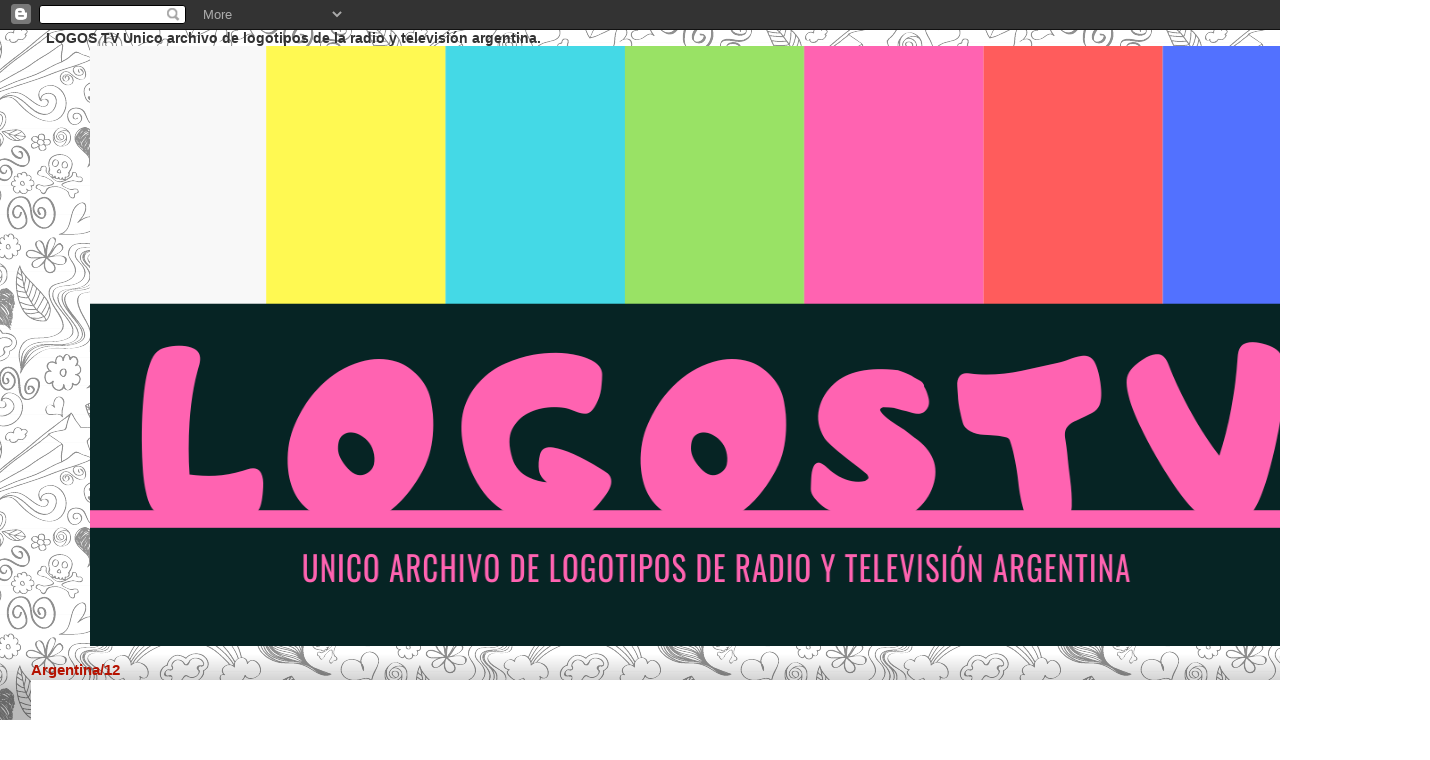

--- FILE ---
content_type: text/html; charset=UTF-8
request_url: https://www.logostv.com.ar/2008/12/x-time.html
body_size: 47952
content:
<!DOCTYPE html>
<html class='v2' dir='ltr' xmlns='http://www.w3.org/1999/xhtml' xmlns:b='http://www.google.com/2005/gml/b' xmlns:data='http://www.google.com/2005/gml/data' xmlns:expr='http://www.google.com/2005/gml/expr'>
<head>
<link href='https://www.blogger.com/static/v1/widgets/4128112664-css_bundle_v2.css' rel='stylesheet' type='text/css'/>
<!-- Google tag (gtag.js) -->
<script async='async' src='https://www.googletagmanager.com/gtag/js?id=G-633V5RYDSJ'></script>
<script>
  window.dataLayer = window.dataLayer || [];
  function gtag(){dataLayer.push(arguments);}
  gtag('js', new Date());

  gtag('config', 'G-633V5RYDSJ');
</script>
<script async='async' crossorigin='anonymous' src='https://pagead2.googlesyndication.com/pagead/js/adsbygoogle.js?client=ca-pub-6717415415049303'></script>
<script async='async' crossorigin='anonymous' src='https://pagead2.googlesyndication.com/pagead/js/adsbygoogle.js?client=ca-pub-6717415415049303'></script>
<meta content='IE=EmulateIE7' http-equiv='X-UA-Compatible'/>
<meta content='width=1100' name='viewport'/>
<meta content='text/html; charset=UTF-8' http-equiv='Content-Type'/>
<meta content='blogger' name='generator'/>
<link href='https://www.logostv.com.ar/favicon.ico' rel='icon' type='image/x-icon'/>
<link href='https://www.logostv.com.ar/2008/12/x-time.html' rel='canonical'/>
<link rel="alternate" type="application/atom+xml" title="LOGOS TV - Atom" href="https://www.logostv.com.ar/feeds/posts/default" />
<link rel="alternate" type="application/rss+xml" title="LOGOS TV - RSS" href="https://www.logostv.com.ar/feeds/posts/default?alt=rss" />
<link rel="service.post" type="application/atom+xml" title="LOGOS TV - Atom" href="https://www.blogger.com/feeds/7803996722253431875/posts/default" />

<link rel="alternate" type="application/atom+xml" title="LOGOS TV - Atom" href="https://www.logostv.com.ar/feeds/3315839844223995521/comments/default" />
<!--Can't find substitution for tag [blog.ieCssRetrofitLinks]-->
<link href='https://blogger.googleusercontent.com/img/b/R29vZ2xl/AVvXsEi6YO9ExoTMhVqYy9u6pYMuDNKdw_EEaUf0-t9ZGe_g7HSAr-68JOnIGLMA4Zvs9FfGYgc4iBmgj0AFvYwu7KPhV6slersifG_cOyzKKWsHIi94nzj5gTF53hyphenhyphent9XuLKCIOnsmv8MjIi3I/s0/xtime-2019.png' rel='image_src'/>
<meta content='https://www.logostv.com.ar/2008/12/x-time.html' property='og:url'/>
<meta content='X-Time Channel' property='og:title'/>
<meta content='Logo actual Logo utilizado desde 2009 hasta 2019 Slogan: Tu Cine en Casa  Logo utilizado desde 2000 hasta su cierre en 2005 Logo utilizado d...' property='og:description'/>
<meta content='https://blogger.googleusercontent.com/img/b/R29vZ2xl/AVvXsEi6YO9ExoTMhVqYy9u6pYMuDNKdw_EEaUf0-t9ZGe_g7HSAr-68JOnIGLMA4Zvs9FfGYgc4iBmgj0AFvYwu7KPhV6slersifG_cOyzKKWsHIi94nzj5gTF53hyphenhyphent9XuLKCIOnsmv8MjIi3I/w1200-h630-p-k-no-nu/xtime-2019.png' property='og:image'/>
<title>LOGOS TV: X-Time Channel</title>
<style id='page-skin-1' type='text/css'><!--
/*
-----------------------------------------------
Blogger Template Style
Name:     Awesome Inc.
Designer: Tina Chen
URL:      tinachen.org
----------------------------------------------- */
/* Variable definitions
====================
<Variable name="keycolor" description="Main Color" type="color" default="#ffffff"/>
<Group description="Page" selector="body">
<Variable name="body.font" description="Font" type="font"
default="normal normal 13px font-family: kepler-std-semibold, sans-serif"/>
<Variable name="body.background.color" description="Background Color" type="color" default="#000000"/>
<Variable name="body.text.color" description="Text Color" type="color" default="#ffffff"/>
</Group>
<Group description="Links" selector=".main-inner">
<Variable name="link.color" description="Link Color" type="color" default="#888888"/>
<Variable name="link.visited.color" description="Visited Color" type="color" default="#444444"/>
<Variable name="link.hover.color" description="Hover Color" type="color" default="#cccccc"/>
</Group>
<Group description="Blog Title" selector=".header h1">
<Variable name="header.font" description="Title Font" type="font"
default="normal bold 40px Arial, Tahoma, Helvetica, FreeSans, sans-serif"/>
<Variable name="header.text.color" description="Title Color" type="color" default="#000000" />
<Variable name="header.background.color" description="Header Background" type="color" default="transparent" />
</Group>
<Group description="Blog Description" selector=".header .description">
<Variable name="description.font" description="Font" type="font"
default="normal normal 14px Arial, Tahoma, Helvetica, FreeSans, sans-serif"/>
<Variable name="description.text.color" description="Text Color" type="color"
default="#000000" />
</Group>
<Group description="Tabs Text" selector=".tabs-inner .widget li a">
<Variable name="tabs.font" description="Font" type="font"
default="normal bold 14px Arial, Tahoma, Helvetica, FreeSans, sans-serif"/>
<Variable name="tabs.text.color" description="Text Color" type="color" default="#000000"/>
<Variable name="tabs.selected.text.color" description="Selected Color" type="color" default="transparent"/>
</Group>
<Group description="Tabs Background" selector=".tabs-outer .PageList">
<Variable name="tabs.background.color" description="Background Color" type="color" default="#141414"/>
<Variable name="tabs.selected.background.color" description="Selected Color" type="color" default="#444444"/>
<Variable name="tabs.border.color" description="Border Color" type="color" default="transparent"/>
</Group>
<Group description="Date Header" selector=".main-inner .widget h2.date-header, .main-inner .widget h2.date-header span">
<Variable name="date.font" description="Font" type="font"
default="normal normal 14px Arial, Tahoma, Helvetica, FreeSans, sans-serif"/>
<Variable name="date.text.color" description="Text Color" type="color" default="#666666"/>
<Variable name="date.border.color" description="Border Color" type="color" default="transparent"/>
</Group>
<Group description="Post Title" selector="h3.post-title, h4, h3.post-title a">
<Variable name="post.title.font" description="Font" type="font"
default="normal bold 22px Arial, Tahoma, Helvetica, FreeSans, sans-serif"/>
<Variable name="post.title.text.color" description="Text Color" type="color" default="#000000"/>
</Group>
<Group description="Post Background" selector=".post">
<Variable name="post.background.color" description="Background Color" type="color" default="#eeeeee" />
<Variable name="post.border.color" description="Border Color" type="color" default="transparent" />
<Variable name="post.border.bevel.color" description="Bevel Color" type="color" default="transparent"/>
</Group>
<Group description="Gadget Title" selector="h2">
<Variable name="widget.title.font" description="Font" type="font"
default="normal bold 14px Arial, Tahoma, Helvetica, FreeSans, sans-serif"/>
<Variable name="widget.title.text.color" description="Text Color" type="color" default="#000000"/>
</Group>
<Group description="Gadget Text" selector=".sidebar .widget">
<Variable name="widget.font" description="Font" type="font"
default="normal normal 14px Arial, Tahoma, Helvetica, FreeSans, sans-serif"/>
<Variable name="widget.text.color" description="Text Color" type="color" default="#000000"/>
<Variable name="widget.alternate.text.color" description="Alternate Color" type="color" default="#666666"/>
</Group>
<Group description="Gadget Links" selector=".sidebar .widget">
<Variable name="widget.link.color" description="Link Color" type="color" default="#b51200"/>
<Variable name="widget.link.visited.color" description="Visited Color" type="color" default="#7b1fa2"/>
<Variable name="widget.link.hover.color" description="Hover Color" type="color" default="#f4c7c3"/>
</Group>
<Group description="Gadget Background" selector=".sidebar .widget">
<Variable name="widget.background.color" description="Background Color" type="color" default="#141414"/>
<Variable name="widget.border.color" description="Border Color" type="color" default="#222222"/>
<Variable name="widget.border.bevel.color" description="Bevel Color" type="color" default="#000000"/>
</Group>
<Group description="Sidebar Background" selector=".column-left-inner .column-right-inner">
<Variable name="widget.outer.background.color" description="Background Color" type="color" default="transparent" />
</Group>
<Group description="Images" selector=".main-inner">
<Variable name="image.background.color" description="Background Color" type="color" default="transparent"/>
<Variable name="image.border.color" description="Border Color" type="color" default="transparent"/>
</Group>
<Group description="Feed" selector=".blog-feeds">
<Variable name="feed.text.color" description="Text Color" type="color" default="#000000"/>
</Group>
<Group description="Feed Links" selector=".blog-feeds">
<Variable name="feed.link.color" description="Link Color" type="color" default="#b51200"/>
<Variable name="feed.link.visited.color" description="Visited Color" type="color" default="#7b1fa2"/>
<Variable name="feed.link.hover.color" description="Hover Color" type="color" default="#f4c7c3"/>
</Group>
<Group description="Pager" selector=".blog-pager">
<Variable name="pager.background.color" description="Background Color" type="color" default="#FFFFFF" />
</Group>
<Group description="Footer" selector=".footer-outer">
<Variable name="footer.background.color" description="Background Color" type="color" default="#eeeeee" />
<Variable name="footer.text.color" description="Text Color" type="color" default="#000000" />
</Group>
<Variable name="title.shadow.spread" description="Title Shadow" type="length" default="-1px" min="-1px" max="100px"/>
<Variable name="body.background" description="Body Background" type="background"
color="#FFFFFF"
default="$(color) none repeat scroll top left"/>
<Variable name="body.background.gradient.cap" description="Body Gradient Cap" type="url"
default="none"/>
<Variable name="body.background.size" description="Body Background Size" type="string" default="auto"/>
<Variable name="tabs.background.gradient" description="Tabs Background Gradient" type="url"
default="none"/>
<Variable name="header.background.gradient" description="Header Background Gradient" type="url" default="none" />
<Variable name="header.padding.top" description="Header Top Padding" type="length" default="22px" min="0" max="100px"/>
<Variable name="header.margin.top" description="Header Top Margin" type="length" default="0" min="0" max="100px"/>
<Variable name="header.margin.bottom" description="Header Bottom Margin" type="length" default="0" min="0" max="100px"/>
<Variable name="widget.padding.top" description="Widget Padding Top" type="length" default="8px" min="0" max="20px"/>
<Variable name="widget.padding.side" description="Widget Padding Side" type="length" default="15px" min="0" max="100px"/>
<Variable name="widget.outer.margin.top" description="Widget Top Margin" type="length" default="0" min="0" max="100px"/>
<Variable name="widget.outer.background.gradient" description="Gradient" type="url" default="none" />
<Variable name="widget.border.radius" description="Gadget Border Radius" type="length" default="0" min="0" max="100px"/>
<Variable name="outer.shadow.spread" description="Outer Shadow Size" type="length" default="0" min="0" max="100px"/>
<Variable name="date.header.border.radius.top" description="Date Header Border Radius Top" type="length" default="0" min="0" max="100px"/>
<Variable name="date.header.position" description="Date Header Position" type="length" default="15px" min="0" max="100px"/>
<Variable name="date.space" description="Date Space" type="length" default="30px" min="0" max="100px"/>
<Variable name="date.position" description="Date Float" type="string" default="static" />
<Variable name="date.padding.bottom" description="Date Padding Bottom" type="length" default="0" min="0" max="100px"/>
<Variable name="date.border.size" description="Date Border Size" type="length" default="0" min="0" max="10px"/>
<Variable name="date.background" description="Date Background" type="background" color="transparent"
default="$(color) none no-repeat scroll top left" />
<Variable name="date.first.border.radius.top" description="Date First top radius" type="length" default="5px" min="0" max="100px"/>
<Variable name="date.last.space.bottom" description="Date Last Space Bottom" type="length"
default="20px" min="0" max="100px"/>
<Variable name="date.last.border.radius.bottom" description="Date Last bottom radius" type="length" default="5px" min="0" max="100px"/>
<Variable name="post.first.padding.top" description="First Post Padding Top" type="length" default="0" min="0" max="100px"/>
<Variable name="image.shadow.spread" description="Image Shadow Size" type="length" default="0" min="0" max="100px"/>
<Variable name="image.border.radius" description="Image Border Radius" type="length" default="0" min="0" max="100px"/>
<Variable name="separator.outdent" description="Separator Outdent" type="length" default="15px" min="0" max="100px"/>
<Variable name="title.separator.border.size" description="Widget Title Border Size" type="length" default="1px" min="0" max="10px"/>
<Variable name="list.separator.border.size" description="List Separator Border Size" type="length" default="1px" min="0" max="10px"/>
<Variable name="shadow.spread" description="Shadow Size" type="length" default="0" min="0" max="100px"/>
<Variable name="startSide" description="Side where text starts in blog language" type="automatic" default="left"/>
<Variable name="endSide" description="Side where text ends in blog language" type="automatic" default="right"/>
<Variable name="date.side" description="Side where date header is placed" type="string" default="right"/>
<Variable name="pager.border.radius.top" description="Pager Border Top Radius" type="length" default="5px" min="0" max="100px"/>
<Variable name="pager.space.top" description="Pager Top Space" type="length" default="1em" min="0" max="20em"/>
<Variable name="footer.background.gradient" description="Background Gradient" type="url" default="none" />
<Variable name="mobile.background.size" description="Mobile Background Size" type="string"
default="auto"/>
<Variable name="mobile.background.overlay" description="Mobile Background Overlay" type="string"
default="transparent none repeat scroll top left"/>
<Variable name="mobile.button.color" description="Mobile Button Color" type="color" default="#ffffff" />
*/
/* Content
----------------------------------------------- */
body {
font: normal normal 13px Verdana, Geneva, sans-serif;
color: #000000;
background: #FFFFFF url(//themes.googleusercontent.com/image?id=0BwVBOzw_-hbMYTNmMDk0MGItYzY5ZS00ZGIxLWIzOTgtNWJiMjQ0ZmI5NGM2) repeat scroll top center /* Credit: latex (http://www.istockphoto.com/googleimages.php?id=8706225&platform=blogger) */;
}
html body .content-outer {
min-width: 0;
max-width: 100%;
width: 100%;
}
a:link {
text-decoration: none;
color: #b51200;
}
a:visited {
text-decoration: none;
color: #7b1fa2;
}
a:hover {
text-decoration: underline;
color: #f4c7c3;
}
.body-fauxcolumn-outer .cap-top {
position: absolute;
z-index: 1;
height: 276px;
width: 100%;
background: transparent none repeat-x scroll top left;
_background-image: none;
}
/* Columns
----------------------------------------------- */
.content-inner {
padding: 0;
}
.header-inner .section {
margin: 0 16px;
}
.tabs-inner .section {
margin: 0 16px;
}
.main-inner {
padding-top: 30px;
}
.main-inner .column-center-inner,
.main-inner .column-left-inner,
.main-inner .column-right-inner {
padding: 0 5px;
}
*+html body .main-inner .column-center-inner {
margin-top: -30px;
}
#layout .main-inner .column-center-inner {
margin-top: 0;
}
/* Header
----------------------------------------------- */
.header-outer {
margin: 0 0 0 0;
background: transparent none repeat scroll 0 0;
}
.Header h1 {
font: normal normal 48px Verdana, Geneva, sans-serif;
color: #333333;
text-shadow: 0 0 -1px #000000;
}
.Header h1 a {
color: #333333;
}
.Header .description {
font: normal normal 20px Verdana, Geneva, sans-serif;
color: #908d6a;
}
.header-inner .Header .titlewrapper,
.header-inner .Header .descriptionwrapper {
padding-left: 0;
padding-right: 0;
margin-bottom: 0;
}
.header-inner .Header .titlewrapper {
padding-top: 22px;
}
/* Tabs
----------------------------------------------- */
.tabs-outer {
overflow: hidden;
position: relative;
background: transparent url(//www.blogblog.com/1kt/awesomeinc/tabs_gradient_light.png) repeat scroll 0 0;
}
#layout .tabs-outer {
overflow: visible;
}
.tabs-cap-top, .tabs-cap-bottom {
position: absolute;
width: 100%;
border-top: 1px solid transparent;
}
.tabs-cap-bottom {
bottom: 0;
}
.tabs-inner .widget li a {
display: inline-block;
margin: 0;
padding: .6em 1.5em;
font: normal normal 13px Verdana, Geneva, sans-serif;
color: transparent;
border-top: 1px solid transparent;
border-bottom: 1px solid transparent;
border-left: 1px solid transparent;
height: 16px;
line-height: 16px;
}
.tabs-inner .widget li:last-child a {
border-right: 1px solid transparent;
}
.tabs-inner .widget li.selected a, .tabs-inner .widget li a:hover {
background: transparent url(//www.blogblog.com/1kt/awesomeinc/tabs_gradient_light.png) repeat-x scroll 0 -100px;
color: transparent;
}
/* Headings
----------------------------------------------- */
h2 {
font: normal bold 14px Verdana, Geneva, sans-serif;
color: #333333;
}
/* Widgets
----------------------------------------------- */
.main-inner .section {
margin: 0 27px;
padding: 0;
}
.main-inner .column-left-outer,
.main-inner .column-right-outer {
margin-top: 0;
}
#layout .main-inner .column-left-outer,
#layout .main-inner .column-right-outer {
margin-top: 0;
}
.main-inner .column-left-inner,
.main-inner .column-right-inner {
background: transparent none repeat 0 0;
-moz-box-shadow: 0 0 0 rgba(0, 0, 0, .2);
-webkit-box-shadow: 0 0 0 rgba(0, 0, 0, .2);
-goog-ms-box-shadow: 0 0 0 rgba(0, 0, 0, .2);
box-shadow: 0 0 0 rgba(0, 0, 0, .2);
-moz-border-radius: 5px;
-webkit-border-radius: 5px;
-goog-ms-border-radius: 5px;
border-radius: 5px;
}
#layout .main-inner .column-left-inner,
#layout .main-inner .column-right-inner {
margin-top: 0;
}
.sidebar .widget {
font: normal normal 14px Verdana, Geneva, sans-serif;
color: #000000;
}
.sidebar .widget a:link {
color: #b51200;
}
.sidebar .widget a:visited {
color: #7b1fa2;
}
.sidebar .widget a:hover {
color: #f4c7c3;
}
.sidebar .widget h2 {
text-shadow: 0 0 -1px #000000;
}
.main-inner .widget {
background-color: #eeeeee;
border: 1px solid transparent;
padding: 0 15px 15px;
margin: 20px -16px;
-moz-box-shadow: 0 0 20px rgba(0, 0, 0, .2);
-webkit-box-shadow: 0 0 20px rgba(0, 0, 0, .2);
-goog-ms-box-shadow: 0 0 20px rgba(0, 0, 0, .2);
box-shadow: 0 0 20px rgba(0, 0, 0, .2);
-moz-border-radius: 5px;
-webkit-border-radius: 5px;
-goog-ms-border-radius: 5px;
border-radius: 5px;
}
.main-inner .widget h2 {
margin: 0 -0;
padding: .6em 0 .5em;
border-bottom: 1px solid transparent;
}
.footer-inner .widget h2 {
padding: 0 0 .4em;
border-bottom: 1px solid transparent;
}
.main-inner .widget h2 + div, .footer-inner .widget h2 + div {
border-top: 1px solid transparent;
padding-top: 8px;
}
.main-inner .widget .widget-content {
margin: 0 -0;
padding: 7px 0 0;
}
.main-inner .widget ul, .main-inner .widget #ArchiveList ul.flat {
margin: -8px -15px 0;
padding: 0;
list-style: none;
}
.main-inner .widget #ArchiveList {
margin: -8px 0 0;
}
.main-inner .widget ul li, .main-inner .widget #ArchiveList ul.flat li {
padding: .5em 15px;
text-indent: 0;
color: transparent;
border-top: 0 solid transparent;
border-bottom: 1px solid transparent;
}
.main-inner .widget #ArchiveList ul li {
padding-top: .25em;
padding-bottom: .25em;
}
.main-inner .widget ul li:first-child, .main-inner .widget #ArchiveList ul.flat li:first-child {
border-top: none;
}
.main-inner .widget ul li:last-child, .main-inner .widget #ArchiveList ul.flat li:last-child {
border-bottom: none;
}
.post-body {
position: relative;
}
.main-inner .widget .post-body ul {
padding: 0 2.5em;
margin: .5em 0;
list-style: disc;
}
.main-inner .widget .post-body ul li {
padding: 0.25em 0;
margin-bottom: .25em;
color: #000000;
border: none;
}
.footer-inner .widget ul {
padding: 0;
list-style: none;
}
.widget .zippy {
color: transparent;
}
/* Posts
----------------------------------------------- */
body .main-inner .Blog {
padding: 0;
margin-bottom: 1em;
background-color: transparent;
border: none;
-moz-box-shadow: 0 0 0 rgba(0, 0, 0, 0);
-webkit-box-shadow: 0 0 0 rgba(0, 0, 0, 0);
-goog-ms-box-shadow: 0 0 0 rgba(0, 0, 0, 0);
box-shadow: 0 0 0 rgba(0, 0, 0, 0);
}
.main-inner .section:last-child .Blog:last-child {
padding: 0;
margin-bottom: 1em;
}
.main-inner .widget h2.date-header {
margin: 0 -15px 1px;
padding: 0 0 0 0;
font: normal normal 13px Verdana, Geneva, sans-serif;
color: transparent;
background: transparent none no-repeat scroll top left;
border-top: 0 solid transparent;
border-bottom: 1px solid transparent;
-moz-border-radius-topleft: 0;
-moz-border-radius-topright: 0;
-webkit-border-top-left-radius: 0;
-webkit-border-top-right-radius: 0;
border-top-left-radius: 0;
border-top-right-radius: 0;
position: static;
bottom: 100%;
right: 15px;
text-shadow: 0 0 -1px #000000;
}
.main-inner .widget h2.date-header span {
font: normal normal 13px Verdana, Geneva, sans-serif;
display: block;
padding: .5em 15px;
border-left: 0 solid transparent;
border-right: 0 solid transparent;
}
.date-outer {
position: relative;
margin: 30px 0 20px;
padding: 0 15px;
background-color: #FFFFFF;
border: 1px solid #000000;
-moz-box-shadow: 0 0 20px rgba(0, 0, 0, .2);
-webkit-box-shadow: 0 0 20px rgba(0, 0, 0, .2);
-goog-ms-box-shadow: 0 0 20px rgba(0, 0, 0, .2);
box-shadow: 0 0 20px rgba(0, 0, 0, .2);
-moz-border-radius: 5px;
-webkit-border-radius: 5px;
-goog-ms-border-radius: 5px;
border-radius: 5px;
}
.date-outer:first-child {
margin-top: 0;
}
.date-outer:last-child {
margin-bottom: 20px;
-moz-border-radius-bottomleft: 5px;
-moz-border-radius-bottomright: 5px;
-webkit-border-bottom-left-radius: 5px;
-webkit-border-bottom-right-radius: 5px;
-goog-ms-border-bottom-left-radius: 5px;
-goog-ms-border-bottom-right-radius: 5px;
border-bottom-left-radius: 5px;
border-bottom-right-radius: 5px;
}
.date-posts {
margin: 0 -0;
padding: 0 0;
clear: both;
}
.post-outer, .inline-ad {
border-top: 1px solid transparent;
margin: 0 -0;
padding: 15px 0;
}
.post-outer {
padding-bottom: 10px;
}
.post-outer:first-child {
padding-top: 0;
border-top: none;
}
.post-outer:last-child, .inline-ad:last-child {
border-bottom: none;
}
.post-body {
position: relative;
}
.post-body img {
padding: 8px;
background: transparent;
border: 1px solid transparent;
-moz-box-shadow: 0 0 20px rgba(0, 0, 0, .2);
-webkit-box-shadow: 0 0 20px rgba(0, 0, 0, .2);
box-shadow: 0 0 20px rgba(0, 0, 0, .2);
-moz-border-radius: 5px;
-webkit-border-radius: 5px;
border-radius: 5px;
}
h3.post-title, h4 {
font: normal normal 40px Verdana, Geneva, sans-serif;
color: #000000;
}
h3.post-title a {
font: normal normal 40px Verdana, Geneva, sans-serif;
color: #000000;
}
h3.post-title a:hover {
color: #f4c7c3;
text-decoration: underline;
}
.post-header {
margin: 0 0 1em;
}
.post-body {
line-height: 1.4;
}
.post-outer h2 {
color: #000000;
}
.post-footer {
margin: 1.5em 0 0;
}
#blog-pager {
padding: 15px;
font-size: 120%;
background-color: #e67c73;
border: 1px solid transparent;
-moz-box-shadow: 0 0 20px rgba(0, 0, 0, .2);
-webkit-box-shadow: 0 0 20px rgba(0, 0, 0, .2);
-goog-ms-box-shadow: 0 0 20px rgba(0, 0, 0, .2);
box-shadow: 0 0 20px rgba(0, 0, 0, .2);
-moz-border-radius: 5px;
-webkit-border-radius: 5px;
-goog-ms-border-radius: 5px;
border-radius: 5px;
-moz-border-radius-topleft: 5px;
-moz-border-radius-topright: 5px;
-webkit-border-top-left-radius: 5px;
-webkit-border-top-right-radius: 5px;
-goog-ms-border-top-left-radius: 5px;
-goog-ms-border-top-right-radius: 5px;
border-top-left-radius: 5px;
border-top-right-radius-topright: 5px;
margin-top: 1em;
}
.blog-feeds, .post-feeds {
margin: 1em 0;
text-align: center;
color: #e67c73;
}
.blog-feeds a, .post-feeds a {
color: #E67C73;
}
.blog-feeds a:visited, .post-feeds a:visited {
color: transparent;
}
.blog-feeds a:hover, .post-feeds a:hover {
color: transparent;
}
.post-outer .comments {
margin-top: 2em;
}
/* Comments
----------------------------------------------- */
.comments .comments-content .icon.blog-author {
background-repeat: no-repeat;
background-image: url([data-uri]);
}
.comments .comments-content .loadmore a {
border-top: 1px solid transparent;
border-bottom: 1px solid transparent;
}
.comments .continue {
border-top: 2px solid transparent;
}
/* Footer
----------------------------------------------- */
.footer-outer {
margin: -20px 0 -1px;
padding: 20px 0 0;
color: #E67C73;
overflow: hidden;
}
.footer-fauxborder-left {
border-top: 1px solid transparent;
background: #F4C7C3 none repeat scroll 0 0;
-moz-box-shadow: 0 0 20px rgba(0, 0, 0, .2);
-webkit-box-shadow: 0 0 20px rgba(0, 0, 0, .2);
-goog-ms-box-shadow: 0 0 20px rgba(0, 0, 0, .2);
box-shadow: 0 0 20px rgba(0, 0, 0, .2);
margin: 0 -20px;
}
/* Mobile
----------------------------------------------- */
body.mobile {
background-size: auto;
}
.mobile .body-fauxcolumn-outer {
background: transparent none repeat scroll top left;
}
*+html body.mobile .main-inner .column-center-inner {
margin-top: 0;
}
.mobile .main-inner .widget {
padding: 0 0 15px;
}
.mobile .main-inner .widget h2 + div,
.mobile .footer-inner .widget h2 + div {
border-top: none;
padding-top: 0;
}
.mobile .footer-inner .widget h2 {
padding: 0.5em 0;
border-bottom: none;
}
.mobile .main-inner .widget .widget-content {
margin: 0;
padding: 7px 0 0;
}
.mobile .main-inner .widget ul,
.mobile .main-inner .widget #ArchiveList ul.flat {
margin: 0 -15px 0;
}
.mobile .main-inner .widget h2.date-header {
right: 0;
}
.mobile .date-header span {
padding: 0.4em 0;
}
.mobile .date-outer:first-child {
margin-bottom: 0;
border: 1px solid #000000;
-moz-border-radius-topleft: 5px;
-moz-border-radius-topright: 5px;
-webkit-border-top-left-radius: 5px;
-webkit-border-top-right-radius: 5px;
-goog-ms-border-top-left-radius: 5px;
-goog-ms-border-top-right-radius: 5px;
border-top-left-radius: 5px;
border-top-right-radius: 5px;
}
.mobile .date-outer {
border-color: #000000;
border-width: 0 1px 1px;
}
.mobile .date-outer:last-child {
margin-bottom: 0;
}
.mobile .main-inner {
padding: 0;
}
.mobile .header-inner .section {
margin: 0;
}
.mobile .post-outer, .mobile .inline-ad {
padding: 5px 0;
}
.mobile .tabs-inner .section {
margin: 0 10px;
}
.mobile .main-inner .widget h2 {
margin: 0;
padding: 0;
}
.mobile .main-inner .widget h2.date-header span {
padding: 0;
}
.mobile .main-inner .widget .widget-content {
margin: 0;
padding: 7px 0 0;
}
.mobile #blog-pager {
border: 1px solid transparent;
background: #F4C7C3 none repeat scroll 0 0;
}
.mobile .main-inner .column-left-inner,
.mobile .main-inner .column-right-inner {
background: transparent none repeat 0 0;
-moz-box-shadow: none;
-webkit-box-shadow: none;
-goog-ms-box-shadow: none;
box-shadow: none;
}
.mobile .date-posts {
margin: 0;
padding: 0;
}
.mobile .footer-fauxborder-left {
margin: 0;
border-top: inherit;
}
.mobile .main-inner .section:last-child .Blog:last-child {
margin-bottom: 0;
}
.mobile-index-contents {
color: #000000;
}
.mobile .mobile-link-button {
background: #b51200 url(//www.blogblog.com/1kt/awesomeinc/tabs_gradient_light.png) repeat scroll 0 0;
}
.mobile-link-button a:link, .mobile-link-button a:visited {
color: #E67C73;
}
.mobile .tabs-inner .PageList .widget-content {
background: transparent;
border-top: 1px solid;
border-color: transparent;
color: transparent;
}
.mobile .tabs-inner .PageList .widget-content .pagelist-arrow {
border-left: 1px solid transparent;
}

--></style>
<style id='template-skin-1' type='text/css'><!--
body {
min-width: 1430px;
}
.content-outer, .content-fauxcolumn-outer, .region-inner {
min-width: 1430px;
max-width: 1430px;
_width: 1430px;
}
.main-inner .columns {
padding-left: 300px;
padding-right: 300px;
}
.main-inner .fauxcolumn-center-outer {
left: 300px;
right: 300px;
/* IE6 does not respect left and right together */
_width: expression(this.parentNode.offsetWidth -
parseInt("300px") -
parseInt("300px") + 'px');
}
.main-inner .fauxcolumn-left-outer {
width: 300px;
}
.main-inner .fauxcolumn-right-outer {
width: 300px;
}
.main-inner .column-left-outer {
width: 300px;
right: 100%;
margin-left: -300px;
}
.main-inner .column-right-outer {
width: 300px;
margin-right: -300px;
}
#layout {
min-width: 0;
}
#layout .content-outer {
min-width: 0;
width: 800px;
}
#layout .region-inner {
min-width: 0;
width: auto;
}
--></style>
<script type='text/javascript'>

  var _gaq = _gaq || [];
  _gaq.push(['_setAccount', 'UA-26676041-1']);
  _gaq.push(['_trackPageview']);

  (function() {
    var ga = document.createElement('script'); ga.type = 'text/javascript'; ga.async = true;
    ga.src = ('https:' == document.location.protocol ? 'https://ssl' : 'http://www') + '.google-analytics.com/ga.js';
    var s = document.getElementsByTagName('script')[0]; s.parentNode.insertBefore(ga, s);
  })();

</script>
<link href='https://www.blogger.com/dyn-css/authorization.css?targetBlogID=7803996722253431875&amp;zx=6d7c715c-49d9-4d8c-9f5a-58107f54e9d7' media='none' onload='if(media!=&#39;all&#39;)media=&#39;all&#39;' rel='stylesheet'/><noscript><link href='https://www.blogger.com/dyn-css/authorization.css?targetBlogID=7803996722253431875&amp;zx=6d7c715c-49d9-4d8c-9f5a-58107f54e9d7' rel='stylesheet'/></noscript>
<meta name='google-adsense-platform-account' content='ca-host-pub-1556223355139109'/>
<meta name='google-adsense-platform-domain' content='blogspot.com'/>

<script async src="https://pagead2.googlesyndication.com/pagead/js/adsbygoogle.js?client=ca-pub-6717415415049303&host=ca-host-pub-1556223355139109" crossorigin="anonymous"></script>

<!-- data-ad-client=ca-pub-6717415415049303 -->

</head>
<body class='loading'>
<div class='navbar section' id='navbar'><div class='widget Navbar' data-version='1' id='Navbar1'><script type="text/javascript">
    function setAttributeOnload(object, attribute, val) {
      if(window.addEventListener) {
        window.addEventListener('load',
          function(){ object[attribute] = val; }, false);
      } else {
        window.attachEvent('onload', function(){ object[attribute] = val; });
      }
    }
  </script>
<div id="navbar-iframe-container"></div>
<script type="text/javascript" src="https://apis.google.com/js/platform.js"></script>
<script type="text/javascript">
      gapi.load("gapi.iframes:gapi.iframes.style.bubble", function() {
        if (gapi.iframes && gapi.iframes.getContext) {
          gapi.iframes.getContext().openChild({
              url: 'https://www.blogger.com/navbar/7803996722253431875?po\x3d3315839844223995521\x26origin\x3dhttps://www.logostv.com.ar',
              where: document.getElementById("navbar-iframe-container"),
              id: "navbar-iframe"
          });
        }
      });
    </script><script type="text/javascript">
(function() {
var script = document.createElement('script');
script.type = 'text/javascript';
script.src = '//pagead2.googlesyndication.com/pagead/js/google_top_exp.js';
var head = document.getElementsByTagName('head')[0];
if (head) {
head.appendChild(script);
}})();
</script>
</div></div>
<div class='body-fauxcolumns'>
<div class='fauxcolumn-outer body-fauxcolumn-outer'>
<div class='cap-top'>
<div class='cap-left'></div>
<div class='cap-right'></div>
</div>
<div class='fauxborder-left'>
<div class='fauxborder-right'></div>
<div class='fauxcolumn-inner'>
</div>
</div>
<div class='cap-bottom'>
<div class='cap-left'></div>
<div class='cap-right'></div>
</div>
</div>
</div>
<div class='content'>
<div class='content-fauxcolumns'>
<div class='fauxcolumn-outer content-fauxcolumn-outer'>
<div class='cap-top'>
<div class='cap-left'></div>
<div class='cap-right'></div>
</div>
<div class='fauxborder-left'>
<div class='fauxborder-right'></div>
<div class='fauxcolumn-inner'>
</div>
</div>
<div class='cap-bottom'>
<div class='cap-left'></div>
<div class='cap-right'></div>
</div>
</div>
</div>
<div class='content-outer'>
<div class='content-cap-top cap-top'>
<div class='cap-left'></div>
<div class='cap-right'></div>
</div>
<div class='fauxborder-left content-fauxborder-left'>
<div class='fauxborder-right content-fauxborder-right'></div>
<div class='content-inner'>
<header>
<div class='header-outer'>
<div class='header-cap-top cap-top'>
<div class='cap-left'></div>
<div class='cap-right'></div>
</div>
<div class='fauxborder-left header-fauxborder-left'>
<div class='fauxborder-right header-fauxborder-right'></div>
<div class='region-inner header-inner'>
<div class='header section' id='header'><div class='widget HTML' data-version='1' id='HTML13'>
<h2 class='title'>LOGOS TV Unico archivo de logotipos de la radio y televisión argentina.</h2>
<div class='widget-content'>
<a href="http://www.logostv.com.ar/" target="_blank"><center><img height="600px" width="1250px" src="https://blogger.googleusercontent.com/img/b/R29vZ2xl/AVvXsEj4zbVygvOycD2_j5Qca5wiFLERE-rOyomJRExL6mugPu5yhNxkQve8gFnQSFNPEl6-psC2sUEipscML3BFqqgLxb1HTTGYP1nH6738uyQ3MKBrxAe350LwCebe5KbB3NmXxSTgF_NEUSH66VBkhgvZirFLyym805MwsgsB9f_eIADkErMe6av6yLOY/s1400/Dise%C3%B1o%20sin%20t%C3%ADtulo.png"/></center></a>
</div>
<div class='clear'></div>
</div></div>
</div>
</div>
<div class='header-cap-bottom cap-bottom'>
<div class='cap-left'></div>
<div class='cap-right'></div>
</div>
</div>
</header>
<div class='tabs-outer'>
<div class='tabs-cap-top cap-top'>
<div class='cap-left'></div>
<div class='cap-right'></div>
</div>
<div class='fauxborder-left tabs-fauxborder-left'>
<div class='fauxborder-right tabs-fauxborder-right'></div>
<div class='region-inner tabs-inner'>
<div class='tabs section' id='crosscol'><div class='widget FeaturedPost' data-version='1' id='FeaturedPost1'>
<h2 class='title'>Nuevo canal</h2>
<div class='post-summary'>
<h3><a href='https://www.logostv.com.ar/2020/10/ip.html'>Argentina/12</a></h3>
<img class='image' src='https://blogger.googleusercontent.com/img/b/R29vZ2xl/AVvXsEhGG3mcjZehFi_EyIFDbh6RaIkuECroIrsHvwMQdQo6_tN7Y9uB3H4f8coJDitgeb43n5hXsngdWrwLCkQlsjAGt0q6TVylCYJ4S8hFsxgWzX7-mnYgHlLq2T6Ba7LRL_EZmhQNU2wGrr5ehrI0zdC1vybqiUI_ejYOk6YT2RsmLrpU3b5pg1L4itFQ8Ls/s320/ar12.jpg'/>
</div>
<style type='text/css'>
    .image {
      width: 100%;
    }
  </style>
<div class='clear'></div>
</div></div>
<div class='tabs section' id='crosscol-overflow'><div class='widget Translate' data-version='1' id='Translate2'>
<h2 class='title'>Translate</h2>
<div id='google_translate_element'></div>
<script>
    function googleTranslateElementInit() {
      new google.translate.TranslateElement({
        pageLanguage: 'es',
        autoDisplay: 'true',
        layout: google.translate.TranslateElement.InlineLayout.VERTICAL
      }, 'google_translate_element');
    }
  </script>
<script src='//translate.google.com/translate_a/element.js?cb=googleTranslateElementInit'></script>
<div class='clear'></div>
</div></div>
</div>
</div>
<div class='tabs-cap-bottom cap-bottom'>
<div class='cap-left'></div>
<div class='cap-right'></div>
</div>
</div>
<div class='main-outer'>
<div class='main-cap-top cap-top'>
<div class='cap-left'></div>
<div class='cap-right'></div>
</div>
<div class='fauxborder-left main-fauxborder-left'>
<div class='fauxborder-right main-fauxborder-right'></div>
<div class='region-inner main-inner'>
<div class='columns fauxcolumns'>
<div class='fauxcolumn-outer fauxcolumn-center-outer'>
<div class='cap-top'>
<div class='cap-left'></div>
<div class='cap-right'></div>
</div>
<div class='fauxborder-left'>
<div class='fauxborder-right'></div>
<div class='fauxcolumn-inner'>
</div>
</div>
<div class='cap-bottom'>
<div class='cap-left'></div>
<div class='cap-right'></div>
</div>
</div>
<div class='fauxcolumn-outer fauxcolumn-left-outer'>
<div class='cap-top'>
<div class='cap-left'></div>
<div class='cap-right'></div>
</div>
<div class='fauxborder-left'>
<div class='fauxborder-right'></div>
<div class='fauxcolumn-inner'>
</div>
</div>
<div class='cap-bottom'>
<div class='cap-left'></div>
<div class='cap-right'></div>
</div>
</div>
<div class='fauxcolumn-outer fauxcolumn-right-outer'>
<div class='cap-top'>
<div class='cap-left'></div>
<div class='cap-right'></div>
</div>
<div class='fauxborder-left'>
<div class='fauxborder-right'></div>
<div class='fauxcolumn-inner'>
</div>
</div>
<div class='cap-bottom'>
<div class='cap-left'></div>
<div class='cap-right'></div>
</div>
</div>
<!-- corrects IE6 width calculation -->
<div class='columns-inner'>
<div class='column-center-outer'>
<div class='column-center-inner'>
<div class='main section' id='main'><div class='widget HTML' data-version='1' id='HTML7'>
<h2 class='title'>Todos los logos...Canales de Aire Año 1992</h2>
<div class='widget-content'>
<a href="https://www.logostv.com.ar/search/label/*AIRE" target="_blank"><center><img height="43px" width="320px" src="https://blogger.googleusercontent.com/img/b/R29vZ2xl/AVvXsEgvNZGNUUsHi0PbKBrHpalew2Mrj5XO1q3fJDKwHtwzrVsEW-5C4nzw63xGqSA3iGEy_tlko6v6nQUSrmEelJfEzq766Lpy05E00PhtZJWuWCGyB1L0utFz9Bn0572nYHnqDHoYI62OMbbGR33fdFnIbnAbi07zHHf_fholdBQyzCrzNknhUTiFumbl/s320/CANAL-AIRE-1992o.png"/></center></a>
</div>
<div class='clear'></div>
</div><div class='widget HTML' data-version='1' id='HTML15'>
<h2 class='title'>El tiempo</h2>
<div class='widget-content'>
<center>
<!-- www.tutiempo.net - Ancho:554px - Alto:147px -->
<div id="TT_yej11Ek1EdjcAMIAKAzDDjjzDsaAMdjFrdkd1ZyIakj">El tiempo - Tutiempo.net</div>
<script type="text/javascript" src="https://www.tutiempo.net/s-widget/l_yej11Ek1EdjcAMIAKAzDDjjzDsaAMdjFrdkd1ZyIakj"></script></center>
</div>
<div class='clear'></div>
</div><div class='widget BlogSearch' data-version='1' id='BlogSearch1'>
<h2 class='title'>Búscalos aquí</h2>
<div class='widget-content'>
<div id='BlogSearch1_form'>
<form action='https://www.logostv.com.ar/search' class='gsc-search-box' target='_top'>
<table cellpadding='0' cellspacing='0' class='gsc-search-box'>
<tbody>
<tr>
<td class='gsc-input'>
<input autocomplete='off' class='gsc-input' name='q' size='10' title='search' type='text' value=''/>
</td>
<td class='gsc-search-button'>
<input class='gsc-search-button' title='search' type='submit' value='Buscar'/>
</td>
</tr>
</tbody>
</table>
</form>
</div>
</div>
<div class='clear'></div>
</div><div class='widget Blog' data-version='1' id='Blog1'>
<div class='blog-posts hfeed'>

          <div class="date-outer">
        

          <div class="date-posts">
        
<div class='post-outer'>
<div class='post hentry'>
<a name='3315839844223995521'></a>
<h3 class='post-title entry-title'>
X-Time Channel
</h3>
<div class='post-header'>
<div class='post-header-line-1'></div>
</div>
<div class='post-body entry-content' id='post-body-3315839844223995521'>
<div dir="ltr" style="text-align: left;" trbidi="on"><div style="text-align: center;"><div class="separator" style="clear: both; text-align: center;"><a href="https://blogger.googleusercontent.com/img/b/R29vZ2xl/AVvXsEi6YO9ExoTMhVqYy9u6pYMuDNKdw_EEaUf0-t9ZGe_g7HSAr-68JOnIGLMA4Zvs9FfGYgc4iBmgj0AFvYwu7KPhV6slersifG_cOyzKKWsHIi94nzj5gTF53hyphenhyphent9XuLKCIOnsmv8MjIi3I/s191/xtime-2019.png" style="margin-left: 1em; margin-right: 1em;"><img border="0" data-original-height="120" data-original-width="191" src="https://blogger.googleusercontent.com/img/b/R29vZ2xl/AVvXsEi6YO9ExoTMhVqYy9u6pYMuDNKdw_EEaUf0-t9ZGe_g7HSAr-68JOnIGLMA4Zvs9FfGYgc4iBmgj0AFvYwu7KPhV6slersifG_cOyzKKWsHIi94nzj5gTF53hyphenhyphent9XuLKCIOnsmv8MjIi3I/s0/xtime-2019.png" /></a></div>Logo actual</div><div style="text-align: center;"><br /></div><div style="text-align: center;"><br /></div><div style="text-align: center;"><br /></div><div style="text-align: center;"><img alt="" border="0" id="BLOGGER_PHOTO_ID_5391131083103148098" src="https://blogger.googleusercontent.com/img/b/R29vZ2xl/AVvXsEjjX2xuij8c0f4fDMmOX8ssR993IyUhqe3a9jmwsZAuWUrRoW7-O-EuajvdhbgNxgGTBWmYaeMnzcfBci8hDrSo3PWOsBk7ro5jUgRayu0JC-t5rpA_ZxO-Lyp5hhBRL8PhuZs3UuqPfdQ/s400/xtime.gif" style="display: block; height: 114px; margin: 0px auto 10px; text-align: center; width: 191px;" /></div><div style="text-align: center;">Logo utilizado desde 2009 hasta 2019<br />Slogan: Tu Cine en Casa <br /><br /><br /><br /><img alt="" border="0" id="BLOGGER_PHOTO_ID_5391131083103148098" src="https://blogger.googleusercontent.com/img/b/R29vZ2xl/AVvXsEjjX2xuij8c0f4fDMmOX8ssR993IyUhqe3a9jmwsZAuWUrRoW7-O-EuajvdhbgNxgGTBWmYaeMnzcfBci8hDrSo3PWOsBk7ro5jUgRayu0JC-t5rpA_ZxO-Lyp5hhBRL8PhuZs3UuqPfdQ/s400/xtime.gif" style="display: block; height: 114px; margin: 0px auto 10px; text-align: center; width: 191px;" /> </div><div style="text-align: center;"></div><div style="text-align: center;">Logo utilizado desde 2000 hasta su cierre en 2005</div><div style="text-align: center;"><br /><br /></div><br /><br /><div style="text-align: center;"><div class="separator" style="clear: both; text-align: center;"><a href="https://blogger.googleusercontent.com/img/b/R29vZ2xl/AVvXsEgiAKX2VFX3GYOd-OjwGqcUqUKvHlOkQsfrlL76Qmg1izRjDeKBjUQoB0bKI_SaWGjaqkwyeRTQJP5AsefUA5x_CCtoxppIe-fcX5AqZarBrj9YFAnvSYbp9a7fGvFKzfVzsDiIYjMDL4uw/s1600/00unovision.png" style="margin-left: 1em; margin-right: 1em;"><img border="0" height="158" src="https://blogger.googleusercontent.com/img/b/R29vZ2xl/AVvXsEgiAKX2VFX3GYOd-OjwGqcUqUKvHlOkQsfrlL76Qmg1izRjDeKBjUQoB0bKI_SaWGjaqkwyeRTQJP5AsefUA5x_CCtoxppIe-fcX5AqZarBrj9YFAnvSYbp9a7fGvFKzfVzsDiIYjMDL4uw/s200/00unovision.png" width="200" /></a></div>Logo utilizado desde 1998 hasta 2000<br /><br /><br /><br /><div class="separator" style="clear: both; text-align: center;"><a href="https://blogger.googleusercontent.com/img/b/R29vZ2xl/AVvXsEhvqfrC9EWMRykwUM8nJMiZALbUFSXPvcvLbdWpA05LnnfGLkSd0dyDp-s-XuuiKeH1ogyB1e5h7A18Fgb-KKmeH323fLD3g94ta52UPmKgujH1q4WSco9Xu-fDB_T5dT6Kyyuj36S76dWu/s1600/unovision-1995-1999.png" style="margin-left: 1em; margin-right: 1em;"><img border="0" src="https://blogger.googleusercontent.com/img/b/R29vZ2xl/AVvXsEhvqfrC9EWMRykwUM8nJMiZALbUFSXPvcvLbdWpA05LnnfGLkSd0dyDp-s-XuuiKeH1ogyB1e5h7A18Fgb-KKmeH323fLD3g94ta52UPmKgujH1q4WSco9Xu-fDB_T5dT6Kyyuj36S76dWu/s1600/unovision-1995-1999.png" /></a></div>Logo utilizado desde 1995 hasta 1998<br /><br /></div><div style="text-align: center;"><br /></div><div style="text-align: center;"><br /></div><div style="text-align: center;"><span class="Apple-style-span" style="color: #0000ee;"><img alt="" border="0" id="BLOGGER_PHOTO_ID_5390016768990239890" src="https://blogger.googleusercontent.com/img/b/R29vZ2xl/AVvXsEilrOQK-Y1cHdM1QLOHO4Tgz1rLPsaNI5KprqaAmdvpVmWdksQ_Qf98SmxNEA_0Jg1SDCPM_abjqwqeEtHDzGJObCaQ3_6qihiBIktSxCgMRbTiN4nFcvIG30sK9W2vZkY4IPvIVEHtDA4R/s400/unovision.gif" style="cursor: pointer; display: block; height: 82px; margin: 0px auto 10px; text-align: center; width: 176px;" /></span></div><div style="text-align: center;">Logo utilizado desde 1994 hasta 1995<br /><br /><br /><br /><div class="separator" style="clear: both; text-align: center;"><a href="https://blogger.googleusercontent.com/img/b/R29vZ2xl/AVvXsEike-fqeXGQuZ_ambPHcu7kHN_tWM7kulhdZnG9ywT_W84rfgHQ79MnO7cuNmD6IT9fTToTcRrSzkg0CWob5aCwL1gAHzJstNjQ94-0RMDytO8aYB_dxQ-LJ4UumxHrKxbxioDbBaaZjOAD/s1600/PANTALLAUNO-1993.png" style="margin-left: 1em; margin-right: 1em;"><img border="0" height="149" src="https://blogger.googleusercontent.com/img/b/R29vZ2xl/AVvXsEike-fqeXGQuZ_ambPHcu7kHN_tWM7kulhdZnG9ywT_W84rfgHQ79MnO7cuNmD6IT9fTToTcRrSzkg0CWob5aCwL1gAHzJstNjQ94-0RMDytO8aYB_dxQ-LJ4UumxHrKxbxioDbBaaZjOAD/s1600/PANTALLAUNO-1993.png" width="200" /></a></div>PANTALLA UNO<br />Logo utilizado en 1994<br /><br /><br /><br /><div class="separator" style="clear: both; text-align: center;"><a href="https://blogger.googleusercontent.com/img/b/R29vZ2xl/AVvXsEiKs6uOj1CqBVM10GgIE5sZy5cgH0v9ez7RsBrR4-nzL6fD3u0gxwNAZWKPDa5iTPEXDXv6xvThaFYF_fN0AHkLab9eVxitVo7UUtqBSLSvvMvb2BpxbgE-tVRv6OD6yH-m0YmFAc3kF4ur/s1600/365sports.png" style="margin-left: 1em; margin-right: 1em;"><img border="0" src="https://blogger.googleusercontent.com/img/b/R29vZ2xl/AVvXsEiKs6uOj1CqBVM10GgIE5sZy5cgH0v9ez7RsBrR4-nzL6fD3u0gxwNAZWKPDa5iTPEXDXv6xvThaFYF_fN0AHkLab9eVxitVo7UUtqBSLSvvMvb2BpxbgE-tVRv6OD6yH-m0YmFAc3kF4ur/s1600/365sports.png" /></a></div>Logo utilizado desde 1993 hasta 1994<br /><br /></div><div style="text-align: center;"><br /></div><br /><div style="text-align: center;"><span style="font-size: x-large;">Ficha Técnica</span></div><div align="center">Web: <a href="http://www.xtimechannel.com/" target="_blank">http://www.xtimechannel.com/</a></div><div align="center">Género: Cine y Series</div><div align="center">Horario de transmisión: 24 horas</div><div align="center">Distribuidora: <a href="http://www.telenoticias.com.ar/2011/03/sit.html" target="_blank">Barrons Corp Media Networks</a><a href="http://www.laptv.com.ar/"><br /></a></div><div style="text-align: center;">Productora: Barrons Corp USA Inc<span style="text-align: left;">&nbsp;- Guest Choice TV</span><br />Fecha de lanzamiento:&nbsp;Julio de 2000 como X-Time <br />Julio de 1994 como Unovisión<br />Abril de 1994 como Pantalla Uno<br />Julio de 1993 como 365 Sports</div><div style="text-align: center;">Cese de transmisiones: Julio de 2005</div><div style="text-align: center;">Fecha de relanzamiento: Septiembre de 2009 como X-Time</div></div>
<div style='clear: both;'></div>
</div>
<div class='post-footer'>
<div class='post-footer-line post-footer-line-1'><span class='post-icons'>
<span class='item-action'>
<a href='https://www.blogger.com/email-post/7803996722253431875/3315839844223995521' title='Enviar entrada por correo electrónico'>
<img alt="" class="icon-action" height="13" src="//img1.blogblog.com/img/icon18_email.gif" width="18">
</a>
</span>
<span class='item-control blog-admin pid-595070129'>
<a href='https://www.blogger.com/post-edit.g?blogID=7803996722253431875&postID=3315839844223995521&from=pencil' title='Editar entrada'>
<img alt='' class='icon-action' height='18' src='https://resources.blogblog.com/img/icon18_edit_allbkg.gif' width='18'/>
</a>
</span>
</span>
</div>
<div class='post-footer-line post-footer-line-2'></div>
<div class='post-footer-line post-footer-line-3'></div>
</div>
</div>
<div class='comments' id='comments'>
<a name='comments'></a>
</div>
</div>

        </div></div>
      
</div>
<div class='blog-pager' id='blog-pager'>
<span id='blog-pager-newer-link'>
<a class='blog-pager-newer-link' href='https://www.logostv.com.ar/2008/12/de-pelicula.html' id='Blog1_blog-pager-newer-link' title='Entrada más reciente'>Entrada más reciente</a>
</span>
<span id='blog-pager-older-link'>
<a class='blog-pager-older-link' href='https://www.logostv.com.ar/2008/12/espn.html' id='Blog1_blog-pager-older-link' title='Entrada antigua'>Entrada antigua</a>
</span>
<a class='home-link' href='https://www.logostv.com.ar/'>Inicio</a>
</div>
<div class='clear'></div>
<div class='post-feeds'>
</div>
</div><div class='widget HTML' data-version='1' id='HTML9'>
<div class='widget-content'>
<center>
<a href="https://www.artear.com/" target="_blank"><img height="80px" width="620px" src="https://blogger.googleusercontent.com/img/b/R29vZ2xl/AVvXsEgYQG0FZMGRX5OdcxoL9b_G1vd3xfmOqUufOw7Ur9nI4JzFwa3fkvIofGIm3uksSTwaVJTsdwnHp3NvhF182rKfW1HMGzvrKxEzQF9526kzm9Is9lYFeYAIFcX4w6wpNjL5RdON9mNZ7lQLz95J8TmjvroTKMY-NmoJax63O_mAouuiz3ZNr_VOJyiS/s620/unnamed.gif"/></a></center>
</div>
<div class='clear'></div>
</div></div>
</div>
</div>
<div class='column-left-outer'>
<div class='column-left-inner'>
<aside>
<div class='sidebar section' id='sidebar-left-1'><div class='widget HTML' data-version='1' id='HTML10'>
<h2 class='title'>CNN RADIO EN VIVO</h2>
<div class='widget-content'>
<center>
<a href="http://www.logostv.com.ar/2010/07/am-950-belgrano.html" target="_blank"><img height="200px" width="200px" src="https://blogger.googleusercontent.com/img/b/R29vZ2xl/AVvXsEgxSdAHDrbHuOOfpK1I0lus06WO5dO1Vsa_utBTR-MbOYBv5IGwXF23M3wN_Mf4ykP9HtGu8DWDgLpB3gWeUuurA1bNPrABsUdPj9-gTOmFAGZQGGt6O1EbAO9ttYgyhH24dXZlp6QYClM9S9hY9l5s87nPknkkGKCRdkxS4k-GAEReZg9YT30GHdIB/s1600/cnn-radio.png"/></a></center><left>Escucha CNN Radio por aqui</left>
</div>
<div class='clear'></div>
</div><div class='widget HTML' data-version='1' id='HTML2'>
<h2 class='title'>Radios en VIVO !!!</h2>
<div class='widget-content'>
<div>
<select class="desplegable" name="menu" onchange="if(options[selectedIndex].value){location = options[selectedIndex].value}" size="1">&nbsp;<option selected />Logos de Radios AM y FM<option value="" />-&nbsp;<option value="https://logosdetv.blogspot.com/search/label/*RADIO%20AM"/>#RadiosAM
<option value="https://www.logostv.com.ar/2011/11/somos-radio.html"/>AM 530 Somos
<option value="https://www.logostv.com.ar/2009/07/radio-colonia.html"/>AM 550 Colonia
<option value="https://www.logostv.com.ar/2009/08/radio-argentina.html"/>AM 570 Belgrano
<option value="https://www.logostv.com.ar/2009/05/radio-continental.html"/>AM 590 Continental
<option value="https://www.logostv.com.ar/2010/06/arinfo.html"/>AM 610 ArInfo
<option value="https://www.logostv.com.ar/2009/06/radio-rivadavia.html"/>AM 630 Rivadavia
<option value="https://www.logostv.com.ar/2009/07/belgrano-am-650.html"/>AM 650 AM650
<option value="https://www.logostv.com.ar/2011/03/amplitud-am-660.html"/>AM 660 Amplitud
<option value="https://www.logostv.com.ar/2009/01/k24-alta-calidad.html"/>AM 690 K24
<option value="https://www.logostv.com.ar/2009/07/radio-10.html"/>AM 710 Radio 10
<option value="https://www.logostv.com.ar/2009/08/bbn-am-730.html"/>AM 730 BBN
<option value="https://www.logostv.com.ar/2012/02/am750.html"/>AM 750 AM750
<option value="https://www.logostv.com.ar/2009/10/cooperativa.html"/>AM 770 República
<option value="https://www.logostv.com.ar/2009/06/radio-mitre.html"/>AM 790 Mitre
<option value="https://www.logostv.com.ar/2016/01/radio-federal.html"/>AM 810 Federal
<option value="https://www.logostv.com.ar/2009/07/radio-del-pueblo.html"/>AM 830 Del Pueblo
<option value="https://www.logostv.com.ar/2007/12/radio-general-belgrano.html"/>AM 840 General Belgrano
<option value="https://www.logostv.com.ar/2016/01/am-850-la-gauchita.html"/>AM 850 Radio de las Buenas Ondas
<option value="https://www.logostv.com.ar/2009/08/nacional.html"/>AM 870 Nacional
<option value="https://www.logostv.com.ar/2016/01/radio-libre.html"/>AM 890 Libre
<option value="https://www.logostv.com.ar/2009/05/la-red.html"/>AM 910 La Red
<option value="https://www.logostv.com.ar/2020/10/nativa-am-930.html"/>AM 930 Nativa
<option value="https://www.logostv.com.ar/2010/07/am-950-belgrano.html"/>AM 950 CNN Radio Argentina
<option value="https://www.logostv.com.ar/2010/10/radio-genesis.html"/>AM 970 Genesis
<option value="https://www.logostv.com.ar/2009/08/la-990-splendid.html"/>AM 990 Splendid
<option value="https://www.logostv.com.ar/2016/01/onda-latina.html"/>AM 1010 Onda Latina
<option value="https://www.logostv.com.ar/2009/06/del-plata.html"/>AM 1030 Del Plata
<option value="https://www.logostv.com.ar/2010/10/guemes-radio-am-1050.html"/>AM 1050 Guemes
<option value="https://www.logostv.com.ar/2009/07/el-mundo.html"/>AM 1070 El Destape Mundo
<option value="https://www.logostv.com.ar/2016/01/radio-popular.html"/>AM 1090 Décadas
<option value="https://www.logostv.com.ar/2009/06/la-once-diez-radio-de-la-ciudad.html"/>AM 1110 La Once Diez De la Ciudad
<option value="https://www.logostv.com.ar/2010/08/am-tango-1120.html"/>AM 1120 AM Tango
<option value="https://www.logostv.com.ar/2016/01/radio-show.html"/>AM 1130 RadioShow
<option value="https://www.logostv.com.ar/2010/08/radio-maria-cordoba-am-1150.html"/>AM 1150 Radio María Córdoba
<option value="https://www.logostv.com.ar/2010/03/1190-america.html"/>AM 1190 Perfil AM
<option value="https://www.logostv.com.ar/2008/11/eco-am-1220.html"/>AM 1220 ECO Medios
<option value="https://www.logostv.com.ar/2016/01/creativa-am-1230.html"/>AM 1230 Creativa
<option value="https://www.logostv.com.ar/11/cadena-uno.html"/>AM 1240 Cadena Uno
<option value="https://www.logostv.com.ar/2016/03/estirpe-nacional-am-1250.html"/>AM 1250 Estirpe Nacional
<option value="https://www.logostv.com.ar/2012/06/radio-provincia.html"/>AM 1270 Provincia
<option value="https://www.logostv.com.ar/2011/11/am-1300-la-salada.html"/>AM 1300 La Salada
<option value="https://www.logostv.com.ar/2009/06/radio-buenos-aires.html"/>AM 1350 Buenos Aires
<option value="https://www.logostv.com.ar/2009/08/folclorisimo.html"/>AM 1410 Folclorisimo
<option value="https://www.logostv.com.ar/2009/06/radio-dime.html"/>AM 1420 Con Vos
<option value="https://www.logostv.com.ar/2020/10/radio-el-sol-am-1450.html"/>AM 1450 El Sol
<option value="https://www.logostv.com.ar/2016/01/eco-portena.html"/>AM 1530 Eco Porteña
<option value="https://www.logostv.com.ar/2020/09/am-1550.html"/>AM 1550 Estación Quince 50
<option value="https://www.logostv.com.ar/2010/07/radio-rebelde.html"/>AM 1570 RBD Rebelde
<option value="https://www.logostv.com.ar/search/label/*RADIO%20FM"/>#RadiosFM
<option value="https://www.logostv.com.ar/2010/09/soldados.html"/>FM 87.5 Soldados
<option value="https://www.logostv.com.ar/2008/11/radio-cmm.html"/>FM 87.7 Cadena del Altísimo
<option value="https://www.logostv.com.ar/2009/08/la-radio-de-la-uba.html"/>FM 87.9 Radio UBA
<option value="https://www.logostv.com.ar/2009/06/fm-gospel.html"/>FM 88.1 Gospel
<option value="https://logosdetv.blogspot.com/2010/06/radio-sur.html"/>FM 88.3 Radio Sur
<option value="http://logosdetv.blogspot.com/2010/09/radio-maria.html"/>FM 88.5 Radio María
<option value="http://logosdetv.blogspot.com/2009/09/la-tribu.html"/>FM 88.7 La Tribu
<option value="https://logosdetv.blogspot.com/2009/08/la-radio-de-la-uba.html"/>FM 88.9 x
<option value="https://logosdetv.blogspot.com/2009/10/malena.html"/>FM 89.1 Blackie
<option value="http://logosdetv.blogspot.com/2008/11/rdn-radio-de-las-naciones.html"/>FM 89.3 Maranata
<option value="https://logosdetv.blogspot.com/2009/03/arpeggio-fm.html"/>FM 89.5 RQP
<option value="http://logosdetv.blogspot.com/2020/10/portena.html"/>FM 89.7 Neura
<option value="https://logosdetv.blogspot.com/2009/06/radio-con-vos.html"/>FM 89.9 Radio Con Vos
<option value="http://logosdetv.blogspot.com/2010/10/fm-la-boca.html"/>FM 90.1 La Boca
<option value="https://logosdetv.blogspot.com/2009/05/delta-fm-903.html"/>FM 90.3 Delta
<option value="http://logosdetv.blogspot.com/2008/10/fm-tribunales-905.html"/>FM 90.5 Tribunales
<option value="http://logosdetv.blogspot.com/2008/07/fm-flores.html"/>FM 90.7 Flores
<option value="https://logosdetv.blogspot.com/2011/07/ub-909.html"/>FM 90.9 UB Radio
<option value="http://logosdetv.blogspot.com/2009/02/amadeus-cultura-musical.html"/>FM 91.1 Amadeus
<option value="http://logosdetv.blogspot.com/2008/09/lrte.html"/>FM 91.3 Radio María
<option value="https://www.logostv.com.ar/2015/04/senales.html"/>FM 91.5 FM Mas Studio
<option value="http://logosdetv.blogspot.com/2008/12/fm-urquiza.html"/>FM 91.7 Urquiza
<option value="http://logosdetv.blogspot.com/2020/10/frecuencia-de-fe.html"/>FM 91.9 Frecuencia Especial
<option value="https://logosdetv.blogspot.com/2009/10/vorterix-rock-921.html"/>FM 92.1 Vorterix
<option value="https://logosdetv.blogspot.com/2008/12/la-radio.html"/>FM 92.3 Ama
<option value="https://logosdetv.blogspot.com/2010/02/frecuencia-zero.html"/>FM 92.5 Frecuencia Zero
<option value="http://logosdetv.blogspot.com/2009/06/la-2x4-bien-de-tango.html"/>FM 92.7 La 2x4
<option value="https://logosdetv.blogspot.com/2010/02/frecuencia-zero.html"/>FM 92.9 Frecuencia Zero
<option value="https://logosdetv.blogspot.com/2009/07/late.html"/>FM 93.1 Late
<option value="https://logosdetv.blogspot.com/2016/03/bit-box-fm-933.html"/>FM 93.3 Bit Box
<option value="http://logosdetv.blogspot.com/2009/08/touche.html"/>FM 93.5 Radio 70
<option value="http://logosdetv.blogspot.com/2009/08/nacional-rock.html"/>FM 93.7 Nacional Rock
<option value="http://logosdetv.blogspot.com/2008/12/rplm2.html"/>FM 93.9 RPLM2*
<option value="https://www.logostv.com.ar/2009/06/radio-disney.html"/>FM 94.3 Disney
<option value="https://logosdetv.blogspot.com/2011/03/fm-milagros.html"/>FM 94.5 Milagros
<option value="https://logosdetv.blogspot.com/2009/07/radio-palermo.html"/>FM 94.7 Mucha Radio
<option value="http://logosdetv.blogspot.com/2009/06/metro-951.html"/>FM 95.1 Metro Power Hits
<option value="https://logosdetv.blogspot.com/2010/12/san-isidro-labrador.html"/>FM 95.5 (Norte) Info
<option value="https://www.logostv.com.ar/2008/12/concepto-fm.html"/>FM 95.5 (Sur) Concepto
<option value="http://logosdetv.blogspot.com/2009/06/rock-and-pop.html"/>FM 95.9 Rock and Pop
<option value="https://logosdetv.blogspot.com/2010/07/radio-jai.html"/>FM 96.3 Jai
<option value="http://www.logostv.com.ar/2009/08/clasica-nacional.html"/>FM 96.7 Nacional Clásica
<option value="https://logosdetv.blogspot.com/2008/10/mucha-radio.html"/>FM 97.1 Vorterix
<option value="https://logosdetv.blogspot.com/2009/08/vale.html"/>FM 97.5 Vale
<option value="https://www.logostv.com.ar/2009/06/radio-cultura.html"/>FM 97.9 Now
<option value="https://logosdetv.blogspot.com/2009/06/mega-983.html"/>FM 98.3 Mega
<option value="http://www.logostv.com.ar/2009/08/folklorica-nacional-fm-987.html"/>FM 98.7 Nacional Folklórica
<option value="https://www.logostv.com.ar/2009/06/cadena-3-argentina.html"/>FM 99.1 Cadena 3 Argentina
<option value="https://www.logostv.com.ar/2008/05/fm-federal.html"/>FM 99.5 FM Federal
<option value="http://logosdetv.blogspot.com/2009/06/la-100.html"/>FM 99.9 La 100
<option value="https://logosdetv.blogspot.com/2011/04/lt22-la-colifata.html"/>FM 100.3 La Colifata
<option value="http://www.logostv.com.ar/2009/06/blue-fm.html"/>FM 100.7 Blue FM
<option value="
https://www.logostv.com.ar/2009/06/radio-latina.html"/>FM 101.1 Latina
<option value="https://www.logostv.com.ar2009/06/pop-radio.html"/>FM 101.5 Pop
<option value="https://www.logostv.com.ar/2009/07/ksk.html"/>FM 101.9 Horizonte
<option value="https://www.logostv.com.ar/2025/10/like-fm.html"/>FM 102.1 Like fm
<option value="https://logosdetv.blogspot.com/2009/06/aspen-1023.html"/>FM 102.3 Aspen
<option value="http://logosdetv.blogspot.com/2011/03/fm-pasion-1027.html"/>FM 102.7 Pasión
<option value="https://logosdetv.blogspot.com/2009/07/radiouno.html"/>FM 103.1 D Sports Radio
<option value="http://www.logostv.com.ar/2009/11/fm-klimax.html"/>FM 103.5 Klimax
<option value="http://logosdetv.blogspot.com/2009/08/radio-one.html"/>FM 103.7 One
<option value="http://www.logostv.com.ar/2009/06/rqp-fm-1043.html"/>FM 104.3 Urbana Play
<option value="https://www.logostv.com.ar/2009/11/dakota.html"/>FM 104.7 Es Gol
<option value="https://www.logostv.com.ar/2009/07/top-1049.html"/>FM 104.9 LN +Música
<option value="https://www.logostv.com.ar/2010/08/fm-parroquial.html"/>FM 105.1 Parroquial
<option value="http://logosdetv.blogspot.com/2009/06/los-40-principales.html"/>FM 105.5 Los 40
<option value="https://logosdetv.blogspot.com/2016/03/zonica-fm-1059.html"/>FM 105.9 Zonica
<option value="http://logosdetv.blogspot.com/2009/06/red-aleluya.html"/>FM 106.3 Red Aleluya
<option value="http://www.logostv.com.ar/2009/06/milenium.html"/>FM 106.7 Milenium
<option value="http://logosdetv.blogspot.com/2010/10/fm-1071-pan-y-trabajo.html"/>FM 107.1 Pan y Trabajo
<option value="http://logosdetv.blogspot.com/2010/01/fm-tinkunaco.html"/>FM 107.3 Re
<option value="https://logosdetv.blogspot.com/2016/04/fm-rio.html"/>FM 107.5 +107.5
<option value="https://logosdetv.blogspot.com/2008/12/fm-1077.html"/>FM 107.7 Berlín
<option value="https://logosdetv.blogspot.com/2009/06/espn-1079.html"/>FM 107.9 El Observador
</select></div>
</div>
<div class='clear'></div>
</div><div class='widget HTML' data-version='1' id='HTML3'>
<h2 class='title'>Visita a nuestros amigos</h2>
<div class='widget-content'>
<center>
<a href="https://www.foromedios.com/" target="_blank"><center><img height="50px" width="225px" src="https://blogger.googleusercontent.com/img/b/R29vZ2xl/AVvXsEgFSuzfbiqugT4Wuz5pbxzRWUT7_lVgUs2h5TW6BnObuiuUpdFSBzUbLvbzuEyzb8AukOwu_G9gU8ece2DUxZKJIVzkcW8VdghRCsGuU0xid1FuUCHCUeHnS0uux9oFAMsEp7O9SuPUJm5LcM8qv1urH3Ezffchew9aqYiJKwsNELKVhjQkVtqA_tXz/s320/fms-logo.png"/>
</center></a>
<center>
<a href="https://www.telenoticias.com.ar/" target="_blank"><center><img height="55px" width="235px" src="https://blogger.googleusercontent.com/img/b/R29vZ2xl/AVvXsEj-FWjIsY3b3CddJDOdyw8jvN19qiziXAhnfyb0Uon7nDeWOdaRMddkeJW4kZ9Ng3m7OUA-boDLLopasOa4hlLWWnay20vl_ER6GZGJRx4-C00Ae1vrhRRqm2aVeUrxVBsSOQiHmChKmjdF/s1600/telen.png"/>
</center></a>
<a href="http://radioenpapel.blogspot.com/" target="_blank"><img height="55px" width="235px" src="https://blogger.googleusercontent.com/img/b/R29vZ2xl/AVvXsEijwEYDeT5ZSnobXYuRJsI7bzyJXawRWNMXoFACBDK_F8FLXbL_kKcIIjbSHWviO9F-lF6VD-IopQsaLAAiIJJC3JQybM_ANm_4jfe8TvBXkNd4pS3U7p0DirlV5By3tBGL40MR9vlMCoM3/s1600/logo2018_base.png"/></a>
<a href="http://amplitudmodulada.com.ar/" target="_blank"><img height="50px" width="235px" src="https://blogger.googleusercontent.com/img/b/R29vZ2xl/AVvXsEis03jdbCvKOsmtoi8eSoGhRYEFocrt_yHRjPHmtvb0OthEtysnSucDkHO4aBmKTECex66VHqsdnMzScCSWTpncXOlIFjufF8pvuVVHFXQTWvkGfPODJQuK44Qfih8LnQp9H_6XNqGIQqhyHB6hNx-Wy8Xj6YgOFKVWHYmWztNyj_RgQRR6ZMYZJVSL/s455/AM.png"/></a></center></center>
</div>
<div class='clear'></div>
</div><div class='widget HTML' data-version='1' id='HTML1'>
<h2 class='title'>Historial de logos</h2>
<div class='widget-content'>
<div>
<select class="desplegable" name="menu" onchange="if(options[selectedIndex].value){location = options[selectedIndex].value}" size="1">&nbsp;<option selected />Historial de logos de Television<option value="" />#TV Aire
<option value="https://www.logostv.com.ar/2008/09/america.html"/>América
<option value="https://www.logostv.com.ar/2008/11/television-publica-argentina.html"/>Televisión Pública
<option value="https://www.logostv.com.ar/2008/11/el-nueve.html"/>El Nueve
<option value="https://www.logostv.com.ar/2008/11/telefe.html"/>Telefe
<option value="https://www.logostv.com.ar/2008/11/el-trece.html"/>El Trece
<option value="https://www.logostv.com.ar/2021/12/net-tv.html"/>Net TV
<option value="https://www.logostv.com.ar/2021/12/bravo-tv.html"/>Bravo TV
<option value="https://www.logostv.com.ar/2009/05/canal-8-mar-del-plata.html"/>Canal 6 de la Costa
<option value="https://www.logostv.com.ar/2012/01/canal-9-la-costa.html"/>Canal 9 de la Costa
<option value="https://www.logostv.com.ar/2008/09/canal-11-de-la-costa.html"/>Canal 11 de la Costa
<option value="https://www.logostv.com.ar/2009/05/canal-2-mar-del-plata.html"/>Canal 2 Mar del Plata
<option value="https://www.logostv.com.ar/2009/05/canal-8-mar-del-plata.html"/>Canal 8 Mar del Plata
<option value="https://www.logostv.com.ar/2009/05/canal-10-mar-del-plata.html"/>Canal 10 Mar del Plata
<option value="https://www.logostv.com.ar/2008/11/television-publica-argentina.html"/>Canal 12 Mar del Plata
<option value="https://www.logostv.com.ar/2009/07/canal-10-junin.html"/>Canal 10 Junín
<option value="https://www.logostv.com.ar/2017/01/canal-12-trenque-lauquen.html"/>Canal 12 Trenque Lauquén
<option value="https://www.logostv.com.ar/2009/05/canal-siete.html"/>Canal 7 Bahia Blanca
<option value="https://www.logostv.com.ar/2009/05/canal-9-bahia-blanca.html"/>Canal 9 Bahia Blanca
<option value="https://www.logostv.com.ar/2011/04/canal-11-bahia-blanca.html"/>Canal 11 Bahia Blanca
<option value="https://www.logostv.com.ar/2009/05/teleocho-cordoba.html"/>Canal 8 Córdoba
<option value="https://www.logostv.com.ar/2009/05/canal-10-cordoba.html"/>Canal 10 Córdoba
<option value="https://www.logostv.com.ar/2009/05/el-doce.html"/>Canal 12 Córdoba
<option value="https://www.logostv.com.ar/2010/10/canal-9-rio-cuarto.html"/>Canal 9 Río Cuarto - Córdoba
<option value="https://www.logostv.com.ar/2009/07/canal-13-rio-cuarto.html"/>Canal 13 Río Cuarto - Córdoba
<option value="https://www.logostv.com.ar/2009/05/canal-3-rosario.html"/>Canal 3 Rosario - Santa Fé
<option value="https://www.logostv.com.ar/2009/05/canal-5-rosario.html"/>Canal 5 Rosario - Santa Fé
<option value="https://www.logostv.com.ar/2009/05/canal-9-litoral.html"/>Canal 9 Litoral - Entre Ríos
<option value="https://www.logostv.com.ar/2009/05/el-once-tv.html"/>Canal 11 Paraná - Entre Ríos
<option value="https://www.logostv.com.ar/2009/06/canal-13-santa-fe.html"/>Canal 13 Santa Fé
<option value="https://www.logostv.com.ar/2009/07/13-max.html"/>Canal 13 Corrientes
<option value="https://www.logostv.com.ar/2009/07/canal-9-resistencia.html"/>Canal 9 Resistencia - Chaco
<option value="https://www.logostv.com.ar/2009/06/canal-11-formosa.html"/>Canal 11 Formosa
<option value="https://www.logostv.com.ar/2010/07/canal-2-misiones.html"/>Canal 2 Posadas - Misiones
<option value="https://www.logostv.com.ar/2010/07/misionescuatro.html"/>Canal 4 Posadas - Misiones
<option value="https://www.logostv.com.ar/2010/05/canal-6-posadas.html"/>Canal 6 Posadas - Misiones
<option value="https://www.logostv.com.ar/2009/05/canal-12-misiones.html"/>Canal 12 Posadas - Misiones
<option value="https://www.logostv.com.ar/2010/10/canal-6-puerto-iguazu.html"/>Canal 6 Puerto Iguazú - Misiones
<option value="https://www.logostv.com.ar/2009/07/canal-7-santiago-del-estero.html"/>Canal 7 Santiago del Estero
<option value="https://www.logostv.com.ar/2009/07/canal-7-santiago-del-estero.html"/>Canal 7 Catamarca
<option value="https://www.logostv.com.ar/2009/07/canal-7-jujuy.html"/>Canal 7 Jujuy
<option value="https://www.logostv.com.ar/2009/07/canal-9-la-rioja.html"/>Canal 9 La Rioja
<option value="https://www.logostv.com.ar/2009/07/canal-13-la-rioja.html"/>Canal 13 La Rioja
<option value="https://www.logostv.com.ar/2009/07/canal-9-salta.html"/>Canal 9 Multivisión - Salta
<option value="https://www.logostv.com.ar/2009/07/canal-11-salta.html"/>Canal 11 Salta
<option value="https://www.logostv.com.ar/2009/07/canal-8-tucuman.html"/>Canal 8 Tucumán
<option value="https://www.logostv.com.ar/2009/05/canal-10-tucuman.html"/>Canal 10 Tucumán
<option value="https://www.logostv.com.ar/2022/03/america-tucuman.html"/>Canal 28.1 América Tucumán
<option value="https://www.logostv.com.ar/2009/05/canal-13-san-luis.html"/>Canal 13 San Luis+
<option value="https://www.logostv.com.ar/2022/03/canal-4-san-juan.html"/>Canal 4 San Juan
<option value="https://www.logostv.com.ar/2009/07/canal-5-telesol-san-juan.html"/>Canal 5 San Juan
<option value="https://www.logostv.com.ar/2009/07/canal-8-san-juan.html"/>Canal 8 San Juan
<option value="https://www.logostv.com.ar/2022/03/canal-13-san-juan.html"/>Canal 13 San Juan
<option value="https://www.logostv.com.ar/2009/07/el-siete.html"/>Canal 7 Mendoza
<option value="https://www.logostv.com.ar/2009/06/canal-9-mendoza-televida.html"/>Canal 9 Televida - Mendoza
<option value="https://www.logostv.com.ar/2009/05/el-seis-san-rafael.html"/>Canal 6 Telesur - San Rafael
<option value="https://www.logostv.com.ar/2009/05/canal-3-la-pampa.html"/>Canal 3 La Pampa
<option value="https://www.logostv.com.ar/2010/05/canal-12-la-pampa.html"/>Canal 12 La Pampa
<option value="https://www.logostv.com.ar/2009/06/canal-7-neuquen.html"/>Canal 7 Neuquén
<option value="https://www.logostv.com.ar/2009/05/canal-10-rio-negro.html"/>Canal 10 Río Negro
<option value="https://www.logostv.com.ar/2009/05/el-seis-bariloche.html"/>Canal 6 Bariloche - Río Negro
<option value="https://www.logostv.com.ar/2010/07/canal-3-trelew.html"/>Canal 3 Trelew - Chubut
<option value="https://www.logostv.com.ar/2009/05/canal-7-rawson-chubut.html"/>Canal 7 Rawson - Chubut
<option value="https://www.logostv.com.ar/2009/05/canal-9-comodoro-rivadavia-chubut.html"/>Canal 9 Cdoro. Rivadavia - Chubut
<option value="https://www.logostv.com.ar/2009/05/canal-9-santa-cruz.html"/>Canal 9 Río Gallegos - Santa Cruz
<option value="https://www.logostv.com.ar/2009/05/tv-publica-fueguina.html"/>Canal 11 Usuahia - TdF
<option value="https://www.logostv.com.ar/2009/05/canal-13-rio-grande.html"/>Canal 13 Río Grande - TdF
<option value=""/>#TV Paga
<option value="https://www.logostv.com.ar/2006/10/a.html"/>A&E
<option value="https://www.logostv.com.ar/2008/09/a24.html"/>A24
<option value="https://www.logostv.com.ar/2021/12/a3cine.html"/>A3 Cine
<option value="https://www.logostv.com.ar/2016/12/atreseries.html"/>A3 Series
<option value="https://www.logostv.com.ar/2022/03/adrenalina-sports-network.html"/>Adrenalina Sports Network
<option value="https://www.logostv.com.ar/2008/11/tru-tv.html"/>Adultswim
<option value="https://www.logostv.com.ar/2008/09/aljazeera.html"/>Aljazeera
<option value="http://www.logostv.com.ar/2022/04/allegro-hd.html"/>Allegro HD
<option value="https://www.logostv.com.ar/2008/11/amc.html"/>AMC
<option value="https://www.logostv.com.ar/2022/03/amc-selekt-4k.html"/>AMC Selekt
<option value="https://www.logostv.com.ar/2008/08/am-sports.html"/>América Sports
<option value="https://www.logostv.com.ar/2008/11/animal-planet.html"/>Animal Planet
<option value="https://www.logostv.com.ar/2008/11/antena-3-internacional.html"/>Antena 3
<option value="https://www.logostv.com.ar/2020/10/ip.html"/>Ar/12 - Argentina/12
<option value="https://www.logostv.com.ar/2008/11/argentinisima-satelital.html"/>Argentinísima Satelital
<option value="https://www.logostv.com.ar/2008/11/arirang-tv-international.html"/>Arirang
<option value="http://www.logostv.com.ar/2023/02/aunar.html"/>Aunar
<option value="https://www.logostv.com.ar/2008/11/axn.html"/>AXN
<option value="https://www.logostv.com.ar/2008/11/baby-tv.html"/>Baby TV
<option value="https://www.logostv.com.ar/2008/11/baby-first-tv.html"/>Baby First TV
<option value="https://logosdetv.blogspot.com/2008/11/bandamax.html"/>Bandamax
<option value="https://www.logostv.com.ar/2020/09/orbe21-sale-del-satelite.html"/>Barricada TV
<option value="https://www.logostv.com.ar/2008/11/bbc-world-news.html"/>BBC News
<option value="https://www.logostv.com.ar/2008/11/tiin.html" />Bit Me
<option value="https://www.logostv.com.ar/2008/11/bloomberg-television.html"/>Bloomberg
<option value="https://www.logostv.com.ar/2008/11/c5n.html"/>C5N
<option value="https://www.logostv.com.ar/2008/11/canal-26-noticias.html"/>Canal 26
<option value="https://www.logostv.com.ar/2008/11/canal-a.html"/>Canal á
<option value="https://www.logostv.com.ar/2008/12/canal-brasil.html"/>Canal Brasil
<option value="https://www.logostv.com.ar/2008/11/mixplay-tv.html"/>Canal Claro
<option value="https://www.logostv.com.ar/2008/12/canal-de-la-ciudad.html"/>Canal de la Ciudad
<option value="https://www.logostv.com.ar/2009/10/las-estrellas.html"/>Canal de las Estrellas
<option value="https://www.logostv.com.ar/2023/05/canal-e.html"/>Canal Económico
<option value="https://www.logostv.com.ar/2008/11/conexion-educativa.html"/>Canal In
<option value="https://www.logostv.com.ar/2008/11/canal-luz.html"/>Canal Luz
<option value="https://www.logostv.com.ar/2008/11/canal-orbe-21.html"/>Canal Orbe 21
<option value="https://www.logostv.com.ar/2008/11/canal-rural.html"/>Canal Rural
<option value="https://www.logostv.com.ar/2008/11/senal-santa-maria.html"/>Canal Santa María
<option value="https://www.logostv.com.ar/2008/11/canal-turf.html"/>Canal Turf
<option value="https://www.logostv.com.ar/2008/11/canal-vasco.html"/>Canal Vasco
<option value="https://www.logostv.com.ar/2008/12/caracol-tv-internacional.html"/>Caracol TV
<option value="https://www.logostv.com.ar/2024/03/caras-tv.html"/>Caras TV
<option value="https://www.logostv.com.ar/2008/11/cartoon-network.html"/>CN Cartoon Network
<option value="https://www.logostv.com.ar/2008/11/boomerang.html"/>Cartoonito
<option value="https://www.logostv.com.ar/2021/12/chacra-tv.html"/>Chacra TV
<option value="https://www.logostv.com.ar/2010/12/cine-ar.html"/>Cine.Ar
<option value="https://www.logostv.com.ar/2008/11/cineclick.html"/>Cineclick
<option value="https://www.logostv.com.ar/2008/12/cine-latino.html"/>Cine Latino
<option value="https://www.logostv.com.ar/2008/12/cinecanal.html"/>Cinecanal
<option value="https://www.logostv.com.ar/2008/11/cinemax.html"/>Cinemax
<option value="https://www.logostv.com.ar/2008/11/ciudad-magazine.html"/>Ciudad Magazine
<option value="https://www.logostv.com.ar/2008/12/tve50.html"/>Clan
<option value="https://www.logostv.com.ar/2008/11/neon.html"/>Claro Cinema
<option value="https://www.logostv.com.ar/2008/11/mixplay-tv.html"/>Claro Sports
<option value="https://www.logostv.com.ar/2008/12/cm-el-canal-de-la-musica.html"/>CM
<option value="https://www.logostv.com.ar/2020/10/la-historia-de-history-en-latinoamerica.html"/>CNBC
<option value="https://www.logostv.com.ar/2008/11/cnn-international.html"/>CNN
<option value="https://www.logostv.com.ar/2008/11/cnn-en-espanol.html"/>CNN en Español
<option value="https://www.logostv.com.ar/2008/11/colsecor.html"/>Colsecor Noticias
<option value="https://www.logostv.com.ar/2011/03/comedy-central.html"/>Comedy Central
<option value="https://www.logostv.com.ar/2008/11/concert.html"/>Concert Channel
<option value="https://www.logostv.com.ar/2012/03/construirtv.html"/>Construir TV
<option value="https://www.logostv.com.ar/2009/01/az-corazon.html"/>Corazón
<option value="https://www.logostv.com.ar/2008/11/cronica-tv.html"/>Crónica HD
<option value="https://www.logostv.com.ar/2008/12/de-pelicula.html"/>De Película
<option value="https://www.logostv.com.ar/2012/07/deportv.html"/>DeporTV
<option value="https://www.logostv.com.ar/2008/11/dw.html"/>DW Deutsche Welle
<option value="https://www.logostv.com.ar/2015/03/senales.html"/>DHE
<option value="https://www.logostv.com.ar/2022/07/d-news.html"/>D-News
<option value="https://www.logostv.com.ar/2009/06/directv-sports.html"/>D-Sports
<option value="https://www.logostv.com.ar/2023/06/dsports-motor.html"/>D-Sports Motor
<option value="https://www.logostv.com.ar/2008/11/discovery-channel.html"/>Discovery Channel
<option value="https://www.logostv.com.ar/2008/11/discovery-home-health.html"/>Discovery H&H Home and Health
<option value="https://www.logostv.com.ar/2008/12/discovery-kids.html"/>Discovery Kids
<option value="https://www.logostv.com.ar/2008/11/discovery-science.html"/>Discovery Science
<option value="https://www.logostv.com.ar/2008/11/discovery-turbo.html"/>Discovery Turbo
<option value="https://www.logostv.com.ar/2011/05/world-discovery-hd.html"/>Discovery World
<option value="https://www.logostv.com.ar/2008/11/disney-channel.html"/>Disney Channel
<option value="https://www.logostv.com.ar/2008/11/disney-junior.html"/>Disney Junior
<option value="https://www.logostv.com.ar/2010/07/golden-edge.html"/>Distrito Comedia
<option value="https://www.logostv.com.ar/2022/03/dreamworks-channel.html"/>DreamWorks
<option value="https://www.logostv.com.ar/2021/12/dtv-diputados-tv.html"/>DTV Diputados TV
<option value="https://www.logostv.com.ar/2008/11/e-entertainment-television.html"/>E! Entertainment Television
<option value="https://www.logostv.com.ar/2023/05/el-destape-sin-fin.html"/>El Destape Sin Fin
<option value="https://www.logostv.com.ar/2008/11/el-gourmet.html"/>El Gourmet
<option value="https://www.logostv.com.ar/2009/07/el-trece-internacional.html"/>El Trece Internacional
<option value="https://www.logostv.com.ar/2008/11/encuentro.html"/>Encuentro
<option value="https://www.logostv.com.ar/2008/12/enlace.html"/>Enlace
<option value="https://www.logostv.com.ar/2008/12/esne-tv.html"/>ESNE TV - El Sembrador
<option value="https://www.logostv.com.ar/2008/12/espn.html"/>Espn
<option value="https://www.logostv.com.ar/2008/12/espn-2.html"/>Espn 2
<option value="https://www.logostv.com.ar/2011/11/espn-3.html"/>Espn 3
<option value="https://www.logostv.com.ar/2012/04/espn-extra-polo.html"/>Espn 4
<option value="https://www.logostv.com.ar/2017/08/fox-sports-premium.html"/>Espn Premium
<option value="https://www.logostv.com.ar/2008/12/eurochannel.html"/>Eurochannel
<option value="https://www.logostv.com.ar/2008/12/euronews.html"/>Euronews
<option value="https://www.logostv.com.ar/2008/12/europa-europa.html"/>Europa Europa
<option value="https://www.logostv.com.ar/2008/12/ewtn.html"/>EWTN
<option value="https://www.logostv.com.ar/2008/12/exa-tv.html"/>EXA TV
<option value="https://www.logostv.com.ar/2008/12/film-arts.html"/>Film & Arts
<option value="https://www.logostv.com.ar/2022/03/food-network.html"/>Food Network
<option value="https://www.logostv.com.ar/2008/11/fox-news.html"/>Fox News
<option value="https://www.logostv.com.ar/2008/11/fox-sports.html"/>Fox Sports Argentina
<option value="https://www.logostv.com.ar/2009/10/fox-sports-2.html"/>Fox Sports 2
<option value="https://www.logostv.com.ar/2008/11/fox-sports-3.html"/>Fox Sports 3
<option value="https://www.logostv.com.ar/2015/12/france-24.html"/>France24
<option value="https://www.logostv.com.ar/2008/11/fx.html"/>FX
<option value="https://www.logostv.com.ar/2008/11/garage-tv.html"/>Garage TV
<option value="https://www.logostv.com.ar/2008/11/tv-globo-internacional.html"/>Globo
<option value="https://www.logostv.com.ar/2008/11/globovision.html"/>Globovisión
<option value="https://www.logostv.com.ar/2008/12/gol-tv.html"/>Gol TV
<option value="https://www.logostv.com.ar/2008/12/golden.html"/>Golden
<option value="https://www.logostv.com.ar/2022/04/golden-edge.html"/>Golden Edge
<option value="https://www.logostv.com.ar/2022/04/golden-premier.html"/>Golden Premier
<option value="https://www.logostv.com.ar/2008/12/golf-channel.html"/>Golf Channel
<option value="https://www.logostv.com.ar/2008/08/h2.html"/>H2
<option value="https://www.logostv.com.ar/2006/10/hbo.html"/>HBO
<option value="https://www.logostv.com.ar/2010/07/hbo-2.html"/>HBO 2
<option value="https://www.logostv.com.ar/2008/11/hbo-family.html"/>HBO Family
<option value="https://www.logostv.com.ar/2021/12/hbo-mundi.html"/>HBO Mundi
<option value="https://www.logostv.com.ar/2008/11/hbo-plus.html"/>HBO Plus
<option value="https://www.logostv.com.ar/2010/09/max.html"/>HBO Pop
<option value="https://www.logostv.com.ar/2012/01/hbo-signature.html"/>HBO Signature
<option value="https://www.logostv.com.ar/2008/11/maxprime.html"/>HBO Xtreme
<option value="https://www.logostv.com.ar/2008/11/hln.html"/>HLN Headline News
<option value="https://www.logostv.com.ar/2008/11/discovery-civilization.html"/>HGTV
<option value="https://www.logostv.com.ar/2008/08/history.html"/>History
<option value="https://www.logostv.com.ar/2016/12/hola-tv.html"/>Hola TV
<option value="https://www.logostv.com.ar/2008/11/htv.html"/>HTV
<option value="https://www.logostv.com.ar/2008/11/hustler-tv.html"/>Hustler TV
<option value="https://www.logostv.com.ar/2008/11/id.html"/>ID Investigation Discovery
<option value="https://www.logostv.com.ar/2020/10/ip.html"/>IP Información Periodística
<option value="https://www.logostv.com.ar/2022/03/ivc.html"/>IVC
<option value="https://www.logostv.com.ar/2021/12/kzo.html"/>KZO
<option value="https://www.logostv.com.ar/2016/11/la-nacion.html"/>LN+ La Nación Más
<option value="https://www.logostv.com.ar/2009/10/las-estrellas.html"/>Las Estrellas
<option value="https://www.logostv.com.ar/2008/11/lifetime.html"/>Lifetime
<option value="https://www.logostv.com.ar/2008/12/love-nature.html"/>Love Nature
<option value="https://www.logostv.com.ar/2022/04/manijomio.html"/>Manijomio Network
<option value="https://www.logostv.com.ar/2008/11/mariavision.html"/>María+Visión
<option value="https://www.logostv.com.ar/2008/11/mas-chic.html"/>Más Chic
<option value="https://www.logostv.com.ar/2008/11/metro.html"/>Metro
<option value="https://www.logostv.com.ar/2008/09/mtv.html"/>MTV
<option value="https://www.logostv.com.ar/2022/03/mtv-80s.html"/>MTV 80s
<option value="https://www.logostv.com.ar/2008/11/vh1.html"/>MTV 00s
<option value="https://www.logostv.com.ar/2008/11/mtv-jams.html"/>MTV Club
<option value="https://www.logostv.com.ar/2008/11/mtv-hits.html"/>MTV Hits
<option value="https://www.logostv.com.ar/2009/04/mtv-live-hd.html"/>MTV Live
<option value="https://www.logostv.com.ar/2008/11/multipremier.html"/>Multipremier
<option value="https://www.logostv.com.ar/2008/12/music-top.html"/>Music Top
<option value="https://www.logostv.com.ar/2008/11/national-geographic-channel.html"/>Nat Geo
<option value="https://www.logostv.com.ar/2008/11/nba-tv.html"/>NBA TV
<option value="https://www.logostv.com.ar/2008/11/nhk-world.html"/>NHK World
<option value="https://www.logostv.com.ar/2008/11/nickelodeon.html"/>Nickelodeon
<option value="https://www.logostv.com.ar/2008/11/nick-jr.html"/>Nick Jr.
<option value="https://logosdetv.blogspot.com/2008/11/vh1-mega-hits.html"/>Nick Music
<option value="https://www.logostv.com.ar/2009/01/ntn24.html"/>NTN24
<option value="https://www.logostv.com.ar/2009/02/nuevo-tiempo.html"/>Nuevo Tiempo
<option value="https://www.logostv.com.ar/2010/09/paka-paka.html"/>Paka Paka
<option value="https://www.logostv.com.ar/2015/12/paramount-channel.html"/>Paramount Network
<option value="https://www.logostv.com.ar/2008/11/pasiones.html"/>Pasiones
<option value="https://www.logostv.com.ar/2008/11/playboy-tv.html"/>Playboy TV
<option value="https://www.logostv.com.ar/2025/06/plim-plim-tv.html"/>Plim Plim TV
<option value="https://www.logostv.com.ar/2008/11/365-canal-de-cine.html"/>Primetime Movies
<option value="https://www.logostv.com.ar/2022/04/px-sports.html"/>PX Sports
<option value="https://logosdetv.blogspot.com/2008/11/quiero-musica-en-mi-idioma.html"/>Quiero Música
<option value="https://www.logostv.com.ar/2008/11/rai.html"/>RAI Italia
<option value="https://www.logostv.com.ar/2009/01/rcn-novelas.html"/>RCN Novelas
<option value="https://www.logostv.com.ar/2008/11/rcn-nuestra-tele.html"/>RCN Nuestra Tele Colombia
<option value="https://www.logostv.com.ar/2021/12/rt-en-espanol.html"/>RT en Español
<option value="https://www.logostv.com.ar/2008/11/rtp-internacional.html"/>RTP Portugal
<option value="https://www.logostv.com.ar/2008/11/senado-tv.html"/>Senado TV
<option value="https://www.logostv.com.ar/2008/11/sextreme.html"/>Sextreme
<option value="https://www.logostv.com.ar/2008/11/sony-entertainment-television.html"/>Sony Channel
<option value="https://www.logostv.com.ar/2022/03/sony-movies.html"/>Sony Movies
<option value="https://www.logostv.com.ar/2008/11/space.html"/>Space
<option value="https://www.logostv.com.ar/2008/12/fox.html"/>Star Channel
<option value="https://www.logostv.com.ar/2022/11/star-tve.html"/>Star TVE
<option value="https://www.logostv.com.ar/2008/11/studio-universal.html"/>Studio Universal
<option value="https://www.logostv.com.ar/2008/11/sun-channel.html"/>Sun Channel
<option value="https://www.logostv.com.ar/2008/11/tcm.html"/>TCM
<option value="https://www.logostv.com.ar/2012/07/tectv.html"/>Tec TV
<option value="https://www.logostv.com.ar/2017/02/nick-2.html"/>Teen Nick
<option value="https://www.logostv.com.ar/2008/12/telefe-internacional.html"/>Telefe Internacional
<option value="https://www.logostv.com.ar/2008/11/telehit.html"/>Telehit
<option value="https://www.logostv.com.ar/2008/11/rms-ritmoson.html"/>Telehit Música
<option value="https://www.logostv.com.ar/2008/11/telemundo-internacional.html"/>Telemundo Internacional
<option value="https://www.logostv.com.ar/2008/11/telesur.html"/>Telesur
<option value="https://www.logostv.com.ar/2008/11/television-de-galicia.html"/>Televisión de Galicia
<option value="https://www.logostv.com.ar/2009/03/theater-discovery-hd.html"/>Theater Discovery
<option value="https://www.logostv.com.ar/2021/12/tierra-mia-tv.html"/>Tierra Mía TV
<option value="https://www.logostv.com.ar/2008/11/tl-novelas.html"/>Tlnovelas
<option value="https://www.logostv.com.ar/2008/11/tlc.html"/>TLC
<option value="https://www.logostv.com.ar/2008/11/tlx-telemax.html" />TLX Telemax
<option value="https://www.logostv.com.ar/2008/11/tn-todo-noticias.html"/>TN Todo Noticias
<option value="https://www.logostv.com.ar/2008/11/tnt.html"/>TNT
<option value="https://www.logostv.com.ar/2011/10/tbs.html"/>TNT Novelas
<option value="https://www.logostv.com.ar/2008/11/tnt-series.html"/>TNT Series
<option value="https://www.logostv.com.ar/2017/08/tnt-sports.html"/>TNT Sports
<option value="https://www.logostv.com.ar/2009/01/tooncast.html"/>Tooncast
<option value="https://www.logostv.com.ar/2008/11/tv5.html"/>TV5 Monde
<option value="https://www.logostv.com.ar/2008/11/az-mundo.html"/>TV Azteca Mundo
<option value="https://www.logostv.com.ar/2008/11/tv-brasil.html"/>TV Brasil
<option value="https://www.logostv.com.ar/2008/11/tv-chile.html"/>TV Chile
<option value="https://www.logostv.com.ar/2008/11/tve-television-espanola-internacional.html"/>TVE Televisión Española
<option value="https://www.logostv.com.ar/2008/11/canal-24h.html"/>TVE Canal 24H
<option value="https://www.logostv.com.ar/2008/11/tyc-sports.html"/>TyC Sports
<option value="https://www.logostv.com.ar/2008/11/tyc-sports-senal-alternativa.html"/>TyC Sports 2
<option value="https://www.logostv.com.ar/2007/08/nueva-web-para-tyc.html"/>TyC Sports 3
<option value="http://www.logostv.com.ar/2022/04/ucl.html"/>UCL
<option value="https://www.logostv.com.ar/2010/04/cn23.html"/>Unife
<option value="https://www.logostv.com.ar/2008/09/universal-channel.html"/>Universal TV
<option value="https://www.logostv.com.ar/2021/12/universal-cinema.html"/>Universal+ Cinema
<option value="https://www.logostv.com.ar/2021/12/universal-comedy.html"/>Universal+ Comedy
<option value="https://www.logostv.com.ar/2021/12/universal-crime.html"/>Universal+ Crime
<option value="https://www.logostv.com.ar/2021/12/universal-premiere.html"/>Universal+ Premiere
<option value="https://www.logostv.com.ar/2021/12/universal-reality.html"/>Universal+ Reality
<option value="https://www.logostv.com.ar/2022/04/univision.html"/>Univisión
<option value="https://www.logostv.com.ar/2022/04/tv-universidad.html"/>UNLP.TV
<option value="https://www.logostv.com.ar/2020/10/se-lanzo-pluto-tv-en-espana.html"/>Urbana TeVe
<option value="https://www.logostv.com.ar/2008/11/syfy.html"/>Usa
<option value="https://www.logostv.com.ar/2008/09/ve-plus-tv.html"/>Ve Plus
<option value="https://www.logostv.com.ar/2008/11/venus.html"/>Venus
<option value="https://www.logostv.com.ar/2011/10/viajar.html"/>Viajar
<option 
value="https://www.logostv.com.ar/2008/11/voa.html"/>VOA Voice of America
<option 
value="https://www.logostv.com.ar/2008/11/volver.html"/>Volver
<option 
value="https://www.logostv.com.ar/2022/04/vorterix.html"/>Vorterix
<option 
value="https://www.logostv.com.ar/2008/08/warner-channel.html"/>Warner Channel
<option value="https://www.logostv.com.ar/2008/11/wobi.html"/>WOBI
<option 
value="https://www.logostv.com.ar/2008/12/x-time.html"/>X-Time Channel
<option value="https://www.logostv.com.ar/2009/04/xtsy.html"/>Xtsy
<option value="https://www.logostv.com.ar/2014/06/llega-el-cine-animado.html"/>ZooMoo
<option value=""/>#Operador de TV
<option value="https://www.logostv.com.ar/2009/08/cablevision.html"/>Cablevisión
<option value="https://www.logostv.com.ar/2009/04/directv.html"/>DirecTV
<option value="https://www.logostv.com.ar/2009/03/dla.html"/>DLA
<option value="https://www.logostv.com.ar/2009/08/cablevision.html"/>Flow
<option value="https://www.logostv.com.ar/2009/02/multicanal.html"/>Multicanal
<option value="http://www.logostv.com.ar/2009/11/red-intercable.html"/>Red Intercable
<option value="https://www.logostv.com.ar/2009/05/supercanal.html"/>Super
<option value="https://www.logostv.com.ar/2009/05/telecentro.html"/>Telecentro
<option value="https://www.logostv.com.ar/2009/07/teledigital.html"/>Teledigital
<option value="https://www.logostv.com.ar/2009/08/telered.html"/>TeleRed
<option value="https://www.logostv.com.ar/2009/07/vcc.html"/>VCC
</select></div>
</div>
<div class='clear'></div>
</div><div class='widget HTML' data-version='1' id='HTML4'>
<h2 class='title'>Logos de RADIO Y TELEVISION discontinuados</h2>
<div class='widget-content'>
<div>
<select class="desplegable" name="menu" onchange="if(options[selectedIndex].value){location = options[selectedIndex].value}" size="1">&nbsp;<option selected />Historial de logos de Television Paga
<option value="" />-
<option value="https://www.logostv.com.ar/2009/10/12-24-satelital.html"/>12-24 Satelital
<option value="https://www.logostv.com.ar/2009/01/13i.html" />13i Chile
<option value="https://www.logostv.com.ar/2008/11/canal-26-noticias.html"/>26 TV
<option value="https://www.logostv.com.ar/2011/10/360-tv.html"/>360 TV
<option value="https://www.logostv.com.ar/2008/11/365-canal-de-cine.html"/>365 Canal de Cine
<option value="https://www.logostv.com.ar/2008/12/x-time.html"/>365 Sports
<option value="https://www.logostv.com.ar/2008/11/canal-a.html"/>Actualidad 3
<option value="https://www.logostv.com.ar/2008/12/alternativa.html"/>Actualidad VCC
<option value="http://www.logostv.com.ar/2023/02/aunar.html"/>Acua Mayor
<option value="https://www.logostv.com.ar/2008/09/adultswim.html"/>Adultswim
<option value="https://www.logostv.com.ar/2008/11/for-man.html"/>Adultvision
<option value="https://www.logostv.com.ar/2008/11/afrodita.html"/>Afrodita
<option value="https://www.logostv.com.ar/2008/11/aleph-network.html"/>Alef Network
<option value="https://www.logostv.com.ar/2008/11/aleph-network.html"/>Aleph Televisión
<option value="https://www.logostv.com.ar/2008/11/alfa-television.html"/>Alfa Televisión
<option value="https://www.logostv.com.ar/2024/03/caras-tv.html"/>Alfa TV
<option value="https://www.logostv.com.ar/2008/12/alternativa.html"/>Alternativa
<option value="https://www.logostv.com.ar/2008/08/am-sports.html"/>AM Sports
<option value="https://www.logostv.com.ar/2008/09/a24.html"/>América 24
<option value="https://www.logostv.com.ar/2008/11/tiin.html"/>American Network
<option value="https://www.logostv.com.ar/2008/11/lifetime.html"/>Animax
<option value="https://www.logostv.com.ar/2011/10/viajar.html"/>Argentina en HD
<option value="https://www.logostv.com.ar/2012/03/arpeggio.html"/>Arpeggio TV
<option value="https://www.logostv.com.ar/2008/11/art-latino.html"/>ART Latino
<option value="https://www.logostv.com.ar/2008/12/arte-canal.html"/>Arte Canal
<option value="https://www.logostv.com.ar/2008/11/atcable.html"/>ATC Cable
<option value="https://www.logostv.com.ar/2008/11/atel-americana-television.html"/>ATel Americana Televisión
<option value="https://www.logostv.com.ar/2006/10/a.html"/>A&E Mundo
<option value="https://www.logostv.com.ar/2009/01/az-corazon.html"/>Az Corazón
<option value="https://www.logostv.com.ar/2008/11/az-mundo.html"/>Az Mundo
<option value="https://www.logostv.com.ar/2008/11/az-mundo.html"/>Azteca Internacional
<option value="https://www.logostv.com.ar/2009/01/az-corazon.html"/>Azteca Novelas
<option value="https://www.logostv.com.ar/2009/05/cbeebies.html"/>BBC Cbeebies
<option value="https://www.logostv.com.ar/2011/11/bbc-earth.html"/>BBC Earth
<option value="https://www.logostv.com.ar/2009/05/bbc-entertainment.html"/>BBC Entertainment
<option value="https://www.logostv.com.ar/2011/11/bbc-earth.html"/>BBC HD
<option value="https://www.logostv.com.ar/2008/11/bbc-world-news.html"/>BBC World
<option value="https://www.logostv.com.ar/2008/11/bbc-world-news.html"/>BBC World News
<option value="https://www.logostv.com.ar/2022/04/band.html"/>Band - Rede Bandeirantes
<option value="https://www.logostv.com.ar/2022/04/band.html"/>Band News
<option value="https://www.logostv.com.ar/2008/08/the-big-channel.html"/>Big Channel
<option value="https://www.logostv.com.ar/2008/08/h2.html"/>Bio
<option value="https://logosdetv.blogspot.com/2008/11/quiero-musica-en-mi-idioma.html"/>Bit Box
<option value="https://www.logostv.com.ar/2008/11/tva-television-argentina.html"/>Boca TV
<option value="https://www.logostv.com.ar/2008/11/trendy-channel.html"/>Body Channel
<option value="https://www.logostv.com.ar/2008/11/boomerang.html"/>Boomerang
<option value="https://www.logostv.com.ar/2012/01/brava-tv.html"/>Brava TV
<option value="https://www.logostv.com.ar/2008/12/bravo.html"/>Bravo
<option value="https://www.logostv.com.ar/2008/11/brazzers-tv.html"/>Brazzers TV
<option value="https://www.logostv.com.ar/2008/11/bloomberg-television.html"/>Bursátil
<option value="https://www.logostv.com.ar/2008/11/byu-television.html"/>BYU Television International
<option value="https://www.logostv.com.ar/2008/11/voa.html"/>C-Span
<option value="https://www.logostv.com.ar/2008/11/canal-orbe-21.html"/>C21
<option value="https://www.logostv.com.ar/2008/12/cable-alternativa.html"/>CableAlternativa
<option value="https://www.logostv.com.ar/2008/11/tyc-sports-senal-alternativa.html"/>CableFútbol
<option value="https://www.logostv.com.ar/2008/08/the-big-channel.html"/>CableMágico
<option value="https://www.logostv.com.ar/2008/12/cablesaber.html"/>CableSaber
<option value="https://www.logostv.com.ar/2008/12/cablesalud-teleciencia.html"/>CableSalud
<option value="https://www.logostv.com.ar/2008/12/cable-sport.html"/>CableSport
<option value="https://www.logostv.com.ar/2008/12/bravo.html"/>CablePlatea
<option value="https://www.logostv.com.ar/2008/09/a24.html"/>CableVisión Noticias
<option value="https://www.logostv.com.ar/2008/11/plus-satelital.html"/>CableVisión Satelital
<option value="https://www.logostv.com.ar/2008/11/cablin.html"/>Cablín
<option value="https://www.logostv.com.ar/2008/11/colsecor.html"/>Canal 6 TV Cooperativa
<option value="https://www.logostv.com.ar/2008/11/canal-orbe-21.html"/>Canal 21
<option value="https://www.logostv.com.ar/2009/06/directv-sports.html"/>Canal 680
<option value="https://www.logostv.com.ar/2008/11/canal-antiestres.html"/>Canal Antiestres
<option value="https://www.logostv.com.ar/2008/11/canal-de-noticias-nbc.html"/>Canal de Noticias NBC
<option value="https://www.logostv.com.ar/2008/11/cronica-tv.html"/>Canal Empresario
<option value="https://www.logostv.com.ar/2016/04/canal-f1.html"/>Canal F1
<option value="https://www.logostv.com.ar/2008/12/el-canal-federal.html"/>Canal Federal Satelital
<option value="https://www.logostv.com.ar/2008/12/fox.html"/>Canal Fox
<option value="https://www.logostv.com.ar/2008/12/canal-ideas.html"/>Canal Ideas
<option value="https://www.logostv.com.ar/2008/11/cineclick.html"/>Canal Mall
<option value="http://www.logostv.com.ar/2022/04/ucl.html"/>Canal U
<option value="https://www.logostv.com.ar/2008/11/mas-chic.html"/>Casa Club TV
<option value="https://www.logostv.com.ar/2009/05/cbeebies.html"/>Cbeebies
<option value="https://www.logostv.com.ar/2008/11/telemundo-internacional.html"/>CBS Telenoticias
<option value="https://www.logostv.com.ar/2008/08/cine5.html"/>Cine 5
<option value="https://www.logostv.com.ar/2008/12/cine-del-ayer.html"/>Cine del Ayer
<option value="https://www.logostv.com.ar/2008/11/fox-premium-movies.html"/>Cinecanal 2
<option value="https://www.logostv.com.ar/2008/11/fox-premium-classics.html"/>Cinecanal Classics
<option value="https://www.logostv.com.ar/2008/12/cinecanal.html"/>Cinecanal Plus HD
<option value="https://www.logostv.com.ar/2008/12/golden.html"/>Cinema Golden Choice
<option value="https://www.logostv.com.ar/2008/12/europa-europa.html"/>Cine Planeta
<option value="https://www.logostv.com.ar/2008/12/europa-europa.html"/>Cine Visión
<option value="https://www.logostv.com.ar/2009/10/fox-premium-family.html"/>CityFamily
<option value="https://www.logostv.com.ar/2008/11/fox-premium-movies.html"/>CityMix
<option value="https://www.logostv.com.ar/2011/03/fox-premium-cinema.html"/>CityMundo
<option value="https://www.logostv.com.ar/2008/11/fox-premium-classics.html"/>CityStars
<option value="https://www.logostv.com.ar/2008/11/fox-premium-action.html"/>CityVibe
<option value="https://www.logostv.com.ar/2008/12/canal-de-la-ciudad.html"/>Ciudad Abierta
<option value="https://www.logostv.com.ar/2008/12/clase.html"/>Clase
<option value="https://www.logostv.com.ar/2008/12/clasicentro.html"/>ClasiCentro
<option value="https://www.logostv.com.ar/2008/12/clasi-clips.html"/>ClasiClips
<option value="https://www.logostv.com.ar/2010/07/golden-edge.html"/>Clásico TV
<option value="https://www.logostv.com.ar/2008/12/clasivision.html"/>ClasiVisión
<option value="https://www.logostv.com.ar/2008/12/classic-arts.html"/>Classics & Arts
<option value="https://www.logostv.com.ar/2008/11/tva-television-argentina.html"/>CMT
<option value="https://www.logostv.com.ar/2010/04/cn23.html"/>CN23
<option value="https://www.logostv.com.ar/2009/07/videocinecontinuado.html"/>Colección
<option value="https://www.logostv.com.ar/2008/11/colsecor.html"/>Colsecor TV Cooperativa
<option value="https://www.logostv.com.ar/2008/12/com2tv.html"/>Com2TV
<option value="https://www.logostv.com.ar/2008/12/clasi-clips.html"/>Compu Channel
<option value="https://www.logostv.com.ar/2008/11/conexion-educativa.html"/>Conexión Educativa
<option value="https://www.logostv.com.ar/2009/05/conexion-financiera.html"/>Conexión Financiera
<option value="https://www.logostv.com.ar/2008/12/de-pelicula.html"/>Corte Latino
<option value="https://www.logostv.com.ar/2008/12/cosmopolitan-tv.html"/>Cosmo
<option value="https://www.logostv.com.ar/2008/12/cosmopolitan-tv.html"/>Cosmopolitan TV
<option value="https://www.logostv.com.ar/2008/12/cm-el-canal-de-la-musica.html"/>Crónica Musical
<option value="https://www.logostv.com.ar/2008/11/cubavision-internacional.html"/>Cubavisión
<option value="https://www.logostv.com.ar/2008/11/culturales.html"/>Cultura.Es
<option value="https://www.logostv.com.ar/2008/08/cine5.html"/>CV 5
<option value="https://www.logostv.com.ar/2008/11/plus-satelital.html"/>CV Sat
<option value="https://www.logostv.com.ar/2008/08/am-sports.html"/>CV Sports
<option value="https://www.logostv.com.ar/2008/09/a24.html"/>CVN
<option value="https://www.logostv.com.ar/2009/07/zona-31.html"/>CXN31
<option value="https://www.logostv.com.ar/2008/12/directv-dnovela.html"/>D-Novela
<option value="https://www.logostv.com.ar/2008/11/neon.html"/>D-PPV
<option value="https://www.logostv.com.ar/2008/12/directv-dnovela.html"/>DirecTV D&#180;Novela
<option value="https://www.logostv.com.ar/2008/11/discovery-civilization.html"/>Discovery Civilization
<option value="https://www.logostv.com.ar/2008/11/discovery-home-health.html"/>Discovery Health
<option value="https://www.logostv.com.ar/2008/11/tlc.html"/>Discovery Travel and Adventure
<option value="https://www.logostv.com.ar/2008/11/tlc.html"/>Discovery Travel & Living
<option value="https://www.logostv.com.ar/2008/11/disney-xd.html"/>Disney XD
<option value="https://www.logostv.com.ar/2008/12/mood-media.html"/>DMX Music
<option value="https://www.logostv.com.ar/2008/11/culturales.html"/>Docu TVE
<option value="https://www.logostv.com.ar/2008/12/k24.html"/>DTD Sports
<option value="https://www.logostv.com.ar/2012/07/deportv.html"/>DXTV
<option value="https://www.logostv.com.ar/2008/11/eco.html"/>Eco
<option value="https://www.logostv.com.ar/2008/11/educable.html"/>Educable
<option value="https://www.logostv.com.ar/2008/11/el-gourmet.html"/>El Canal de la Mujer
<option value="https://www.logostv.com.ar/2008/12/cm-el-canal-de-la-musica.html"/>El Canal de la Música
<option value="https://www.logostv.com.ar/2008/12/canal-ideas.html"/>El Canal de las Ideas
<option value="https://www.logostv.com.ar/2008/12/el-canal-de-los-viajes-y-el-turismo.html"/>El Canal de de los Viajes y el Turismo
<option value="https://www.logostv.com.ar/2009/10/programe-ud.html"/>El Canal del Abonado
<option value="https://www.logostv.com.ar/2008/12/canal-del-trabajo.html"/>El Canal del Trabajo
<option value="https://www.logostv.com.ar/2008/12/el-canal-federal.html"/>El Canal Federal
<option value="https://www.logostv.com.ar/2008/12/el-chef.html"/>El Chef
<option value="https://www.logostv.com.ar/2008/12/esne-tv.html"/>El Sembrador
<option value="https://www.logostv.com.ar/2008/12/music-21.html"/>Elektronica.TV
<option value="https://www.logostv.com.ar/2008/12/politica-y-economia.html"/>Encuentros
<option value="https://www.logostv.com.ar/2008/11/canal-vasco.html"/>ETB Sat
<option value="https://www.logostv.com.ar/2023/05/extra-tv.html"/>Extra! TV
<option value="https://www.logostv.com.ar/2008/11/cablin.html"/>Familia
<option value="https://www.logostv.com.ar/2008/11/amc.html"/>Family Channel
<option value="https://www.logostv.com.ar/2008/12/fashion-network.html"/>Fashion Network
<option value="https://www.logostv.com.ar/2008/11/glitz.html"/>Fashion TV
<option value="https://www.logostv.com.ar/2022/03/adrenalina-sports-network.html"/>Fighting Sports Network
<option value="https://www.logostv.com.ar/2008/11/fx-movies.html"/>Film Zone
<option value="https://www.logostv.com.ar/2008/08/cine5.html"/>Films
<option value="https://www.logostv.com.ar/2004/03/for-man.html"/>For Man
<option value="https://www.logostv.com.ar/2008/11/formar.html"/>Formar
<option value="https://www.logostv.com.ar/2008/12/fox.html"/>Fox
<option value="https://www.logostv.com.ar/2008/11/fox-premium-series.html"/>Fox1
<option value="https://www.logostv.com.ar/2008/11/disney-xd.html"/>Fox Kids
<option value="https://www.logostv.com.ar/2008/09/fox-life.html"/>Fox Life
<option value="https://www.logostv.com.ar/2008/11/nat-geo-kids.html"/>Fox Life Latam
<option value="https://www.logostv.com.ar/2008/11/fox-premium-action.html"/>Fox Premium Action
<option value="https://www.logostv.com.ar/2011/03/fox-premium-cinema.html"/>Fox Premium Cinema
<option value="https://www.logostv.com.ar/2008/11/fox-premium-classics.html"/>Fox Premium Classics
<option value="https://www.logostv.com.ar/2017/05/fox-premium-comedy.html"/>Fox Premium Comedy
<option value="https://www.logostv.com.ar/2009/10/fox-premium-family.html"/>Fox Premium Family
<option value="https://www.logostv.com.ar/2008/11/fox-premium-movies.html"/>Fox Premium Movies
<option value="https://www.logostv.com.ar/2008/11/fox-premium-series.html"/>Fox Premium Series
<option value="https://www.logostv.com.ar/2009/10/fox-sports-2.html"/>Fox Sports+
<option value="https://www.logostv.com.ar/2008/11/fox-sports.html"/>Fox Sports Americas
<option value="https://www.logostv.com.ar/2017/08/fox-sports-premium.html"/>Fox Sports Premium
<option value="https://www.logostv.com.ar/2008/11/glitz.html"/>FTV
<option value="https://www.logostv.com.ar/2008/11/tyc-sports-senal-alternativa.html"/>Fútbol en Vivo
<option value="https://www.logostv.com.ar/2008/11/fx-movies.html"/>FXM
<option value="https://www.logostv.com.ar/2008/11/fx-movies.html"/>FX Movies
<option value="https://www.logostv.com.ar/2004/03/for-man.html"/>G Channel
<option value="https://www.logostv.com.ar/2008/11/canal-vasco.html"/>Galeusca TV
<option value="https://www.logostv.com.ar/2009/04/gambling-tv.html"/>Gambling TV
<option value="https://www.logostv.com.ar/2008/12/cosmopolitan-tv.html"/>Gems Television
<option value="https://www.logostv.com.ar/2008/12/german-tv.html"/>German TV
<option value="https://www.logostv.com.ar/2008/11/glitz.html" />Glitz*
<option value="https://www.logostv.com.ar/2008/11/globovision.html"/>Globovisión
<option value="https://www.logostv.com.ar/2008/11/culturales.html"/>Grandes Documentales
<option value="https://www.logostv.com.ar/2009/10/guiavision.html"/>Guia Visión
<option value="https://www.logostv.com.ar/2008/11/studio-universal.html"/>Hallmark Channel
<option value="https://www.logostv.com.ar/2008/11/studio-universal.html"/>Hallmark Entertainment Network
<option value="https://www.logostv.com.ar/2008/11/canal-turf.html"/>HAPSA TV
<option value="https://www.logostv.com.ar/2008/11/culturales.html"/>Hispavisión
<option value="https://www.logostv.com.ar/2008/11/for-man.html"/>Hot Net
<option value="https://www.logostv.com.ar/2010/11/hot-shots.html"/>Hot Shots
<option value="https://www.logostv.com.ar/2008/11/canal-antiestres.html"/>Humor Channel
<option value="https://www.logostv.com.ar/2010/12/cine-ar.html"/>INCAA TV
<option value="https://www.logostv.com.ar/2008/11/tnt-series.html"/>Infinito
<option value="https://www.logostv.com.ar/2020/10/ip.html"/>IP Información Periodística
<option value="https://www.logostv.com.ar/2008/11/isat.html" />I.Sat
<option value="https://www.logostv.com.ar/2008/11/disney-xd.html"/>Jetix
<option value="https://www.logostv.com.ar/2008/11/jupiter-comic.html"/>Júpiter
<option value="https://www.logostv.com.ar/2008/11/jupiter-comic.html"/>Júpiter Comic
<option value="https://www.logostv.com.ar/2008/12/k24.html"/>K24
<option value="https://www.logostv.com.ar/2008/12/platino.html"/>La Película
<option value="https://www.logostv.com.ar/2008/12/cable-sport.html"/>La Señal - Cablesport
<option value="https://www.logostv.com.ar/2008/12/supercine.html"/>La Señal - Supercine
<option value="https://www.logostv.com.ar/2008/12/latin-lover.html"/>Latin Lover
<option value="https://www.logostv.com.ar/2008/12/leonardo-world.html"/>Leonardo World
<option value="https://www.logostv.com.ar/2011/10/tbs.html"/>LifestyleTV
<option value="https://www.logostv.com.ar/2008/11/id.html"/>Liv
<option value="https://www.logostv.com.ar/2008/11/lifetime.html"/>Locomotion
<option value="https://www.logostv.com.ar/2008/12/music-21.html"/>M21
<option value="https://www.logostv.com.ar/2008/11/ciudad-magazine.html"/>Magazine
<option value="https://www.logostv.com.ar/2008/11/ciudad-magazine.html"/>Magazine 24
<option value="https://www.logostv.com.ar/2008/12/magic-club.html"/>Magic Club
<option value="https://www.logostv.com.ar/2008/12/magic-kids.html"/>Magic Kids
<option value="https://www.logostv.com.ar/2008/11/wobi.html"/>ManagemenTV
<option value="https://www.logostv.com.ar/2010/04/manchete.html"/>Manchete
<option value="https://www.logostv.com.ar/2021/12/hbo-mundi.html"/>Max
<option value="https://www.logostv.com.ar/2010/09/max.html"/>Max Up
<option value="https://www.logostv.com.ar/2008/11/maxprime.html"/>Maxprime
<option value="https://www.logostv.com.ar/2008/11/aleph-network.html"/>Menorah
<option value="https://www.logostv.com.ar/2008/11/amc.html"/>MGM
<option value="https://www.logostv.com.ar/2008/11/amc.html"/>MGM Family
<option value="https://www.logostv.com.ar/2008/11/amc.html"/>MGM Gold
<option value="http://www.logostv.com.ar/2023/02/aunar.html"/>Mirador
<option value="https://www.logostv.com.ar/2008/11/mixplay-tv.html"/>Mixplay TV
<option value="https://www.logostv.com.ar/2008/12/mood-media.html"/>Mood Music
<option value="https://www.logostv.com.ar/2010/05/motorplus.html"/>Motorplus
<option value="https://www.logostv.com.ar/2008/11/fox-premium-series.html"/>Movie City
<option value="https://www.logostv.com.ar/2008/11/fox-premium-action.html"/>Movie City Action
<option value="https://www.logostv.com.ar/2008/11/fox-premium-classics.html"/>Movie City Classics
<option value="https://www.logostv.com.ar/2009/10/fox-premium-family.html"/>Movie City Family
<option value="https://www.logostv.com.ar/2008/11/fox-premium-movies.html"/>Movie City Hollywood
<option value="https://www.logostv.com.ar/2011/03/fox-premium-cinema.html"/>Movie City Mundo
<option value="https://www.logostv.com.ar/2008/11/fox-premium-series.html"/>Movie City Premieres 
<option value="https://www.logostv.com.ar/2008/11/fox-premium-series.html"/>Movie City Premieres 3D
<option value="https://www.logostv.com.ar/2008/11/moviehouse.html"/>Movie House
<option value="https://www.logostv.com.ar/2008/11/movie-top.html"/>Movie Top
<option value="https://www.logostv.com.ar/2008/11/mixplay-tv.html"/>Movie Traxx
<option value="https://www.logostv.com.ar/2008/11/mtch.html"/>MTCH
<option value="https://www.logostv.com.ar/2008/11/mtv-jams.html"/>MTV Dance
<option value="https://www.logostv.com.ar/2008/11/mtv-jams.html"/>MTV Jams
<option value="https://www.logostv.com.ar/2009/04/mtv-live-hd.html"/>MTVNHD
<option value="https://www.logostv.com.ar/2008/12/music-21.html"/>Mu21c
<option value="https://www.logostv.com.ar/2008/11/much-music.html"/>Much Music
<option value="https://www.logostv.com.ar/2008/12/multideporte.html"/>Multideporte
<option value="https://www.logostv.com.ar/2006/10/a.html"/>Mundo
<option value="https://www.logostv.com.ar/2008/11/nat-geo-kids.html"/>Mundo Fox
<option value="https://www.logostv.com.ar/2006/10/a.html"/>Mundo Olé
<option value="https://www.logostv.com.ar/2008/12/music-21.html"/>Music 21
<option value="https://www.logostv.com.ar/2008/12/music-box.html"/>Music Box
<option value="https://www.logostv.com.ar/2008/11/tva-television-argentina.html"/>Music Country
<option value="https://www.logostv.com.ar/2008/12/music-21.html"/>Muzik Net
<option value="https://www.logostv.com.ar/2008/11/nat-geo-kids.html"/>Nat Geo Kids
<option value="https://www.logostv.com.ar/2008/11/nat-geo-music.html"/>Nat Geo Music
<option value="https://www.logostv.com.ar/2009/11/nat-geo-wild.html"/>Nat Geo Wild
<option value="https://www.logostv.com.ar/2008/11/neon.html"/>Neón
<option value="https://www.logostv.com.ar/2008/11/cineclick.html"/>Newsline TV
<option value="https://www.logostv.com.ar/2008/12/nick.html"/>Nick
<option value="https://www.logostv.com.ar/2017/02/nick-2.html"/>Nick 2
<option value="https://www.logostv.com.ar/2008/11/nick-at-nite.html"/>Nick at Nite
<option value="https://www.logostv.com.ar/2017/02/nick-toons.html"/>Nick Toons
<option value="https://www.logostv.com.ar/2017/02/nick-2.html"/>Nickelodeon HD
<option value="https://www.logostv.com.ar/2008/12/tve50.html"/>Nostalgia
<option value="https://www.logostv.com.ar/2008/09/ve-plus-tv.html"/>Novelísima
<option value="https://www.logostv.com.ar/2008/11/ciudad-magazine.html"/>Nuestro Canal
<option value="https://www.logostv.com.ar/2008/11/nueva-imagen-television.html"/>Nueva Imagen
<option value="https://www.logostv.com.ar/2011/02/one-tv.html"/>One TV
<option value="https://www.logostv.com.ar/2008/12/alternativa.html"/>Open Cable
<option value="https://www.logostv.com.ar/2008/11/outdoor-channel.html"/>Outdoor Channel
<option value="https://www.logostv.com.ar/2008/11/tyc-sports-senal-alternativa.html"/>Ovación
<option value="https://www.logostv.com.ar/2008/12/politica-y-economia.html"/>P&E
<option value="https://www.logostv.com.ar/2008/12/politica-y-economia.html"/>P+E
<option value="https://www.logostv.com.ar/2008/12/x-time.html"/>Pantalla Uno
<option value="https://www.logostv.com.ar/2011/10/penthouse.html"/>Penthouse
<option value="https://www.logostv.com.ar/2008/11/id.html"/>People+Arts
<option value="https://www.logostv.com.ar/2008/12/platino.html"/>Platino
<option value="https://www.logostv.com.ar/2008/11/alfa-television.html"/>Play TV
<option value="https://www.logostv.com.ar/2011/10/penthouse.html"/>Playboy TV Movies
<option value="https://www.logostv.com.ar/2008/11/tva-television-argentina.html"/>Play Channel
<option value="https://www.logostv.com.ar/2008/11/disney-junior.html"/>Playhouse Disney
<option value="https://www.logostv.com.ar/2008/12/playmouse.html"/>Playmouse
<option value="https://www.logostv.com.ar/2008/11/plus-satelital.html"/>Plus Satelital
<option value="https://www.logostv.com.ar/2011/10/poker-sports.html"/>Poker Sports
<option value="https://www.logostv.com.ar/2008/12/politica-y-economia.html"/>Política y Economía
<option value="https://www.logostv.com.ar/2008/12/supercine.html"/>Premier
<option value="https://www.logostv.com.ar/2008/11/tv-guide.html"/>Prevue Latino
<option value="https://www.logostv.com.ar/2008/11/fox-sports.html"/>Prime Deportiva
<option value="https://www.logostv.com.ar/2008/11/brazzers-tv.html"/>Private
<option value="https://www.logostv.com.ar/2008/11/brazzers-tv.html"/>Private Gold
<option value="https://www.logostv.com.ar/2009/10/programe-ud.html"/>Programe Ud.
<option value="https://www.logostv.com.ar/2008/11/psn.html"/>PSN
<option value="https://www.logostv.com.ar/2008/12/puma-tv.html"/>Puma TV
<option value="https://www.logostv.com.ar/2009/10/rai-news.html"/>RAI News 24
<option value="https://www.logostv.com.ar/2013/04/rai-world-premium.html"/>RAI World Premium
<option value="https://www.logostv.com.ar/2009/10/rai-yes.html"/>RAI Yes
<option value="https://www.logostv.com.ar/2008/11/reality-tv.html"/>Reality TV
<option value="https://www.logostv.com.ar/2008/11/red-de-noticias.html"/>Red de Noticias
<option value="https://www.logostv.com.ar/2008/11/tru-tv.html"/>Retro
<option value="https://www.logostv.com.ar/2008/12/rio-de-la-plata-television.html"/>Río de la Plata Televisión
<option value="https://www.logostv.com.ar/2008/11/rms-ritmoson.html"/>RitmoSon
<option value="https://www.logostv.com.ar/2008/11/rms-ritmoson.html"/>Ritmoson Latino
<option value="https://www.logostv.com.ar/2008/11/rms-ritmoson.html"/>RMS
<option value="https://www.logostv.com.ar/2011/02/rock-pop-tv.html"/>Rock & Pop Se Ve
<option value="https://www.logostv.com.ar/2008/11/quiero-musica-en-mi-idioma.html"/>Rock & Pop TV
<option value="https://www.logostv.com.ar/2008/12/rocket.html"/>Rocket
<option value="https://www.logostv.com.ar/2010/03/rush-hd.html"/>Rush
<option value="https://www.logostv.com.ar/2009/10/salute.html" />Salute
<option value="https://www.logostv.com.ar/2008/11/syfy.html" />Sci Fi
<option value="https://www.logostv.com.ar/2008/11/sembrando-satelital.html" />Sembrando Satelital
<option value="https://www.logostv.com.ar/2008/11/senal-de-vida.html" />Señal de Vida
<option value="https://www.logostv.com.ar/2008/11/senal-santa-maria.html" />Señal Santa María
<option value="https://www.logostv.com.ar/2008/11/nueva-imagen-television.html" />Señal Satelital María
<option value="https://www.logostv.com.ar/2008/09/ubp.html" />Señal UBP
<option value="https://www.logostv.com.ar/2008/12/clasi-clips.html"/>Shopping
<option value="https://www.logostv.com.ar/2008/11/glitz.html" />Siempre Mujer
<option value="https://www.logostv.com.ar/2008/11/glitz.html" />Siempre Visión
<option value="https://www.logostv.com.ar/2022/03/smithsonian-channel.html"/>Smithsonian Channel
<option value="https://www.logostv.com.ar/2008/12/softv.html" />SofTV
<option value="https://www.logostv.com.ar/2008/11/tvarg-turismo-vision-argentina.html" />Solo Tango
<option value="https://www.logostv.com.ar/2008/11/sony-entertainment-television.html" />Sony Entertainment Television
<option value="https://www.logostv.com.ar/2008/11/lifetime.html" />Sony Spin
<option value="https://www.logostv.com.ar/2008/11/mixplay-tv.html" />Soundtrack Channel
<option value="https://www.logostv.com.ar/2008/11/fox-sports-3.html" />Speed Channel
<option value="https://www.logostv.com.ar/2008/11/for-man.html" />Spice
<option value="https://www.logostv.com.ar/2008/11/for-man.html" />Spice Clips
<option value="https://www.logostv.com.ar/2008/11/for-man.html" />Spice Live
<option value="https://www.logostv.com.ar/2008/09/fox-life.html"/>Star Life
<option value="https://www.logostv.com.ar/2008/11/fox-premium-action.html"/>Star Premium Action
<option value="https://www.logostv.com.ar/2011/03/fox-premium-cinema.html"/>Star Premium Cinema
<option value="https://www.logostv.com.ar/2008/11/fox-premium-classics.html"/>Star Premium Classics
<option value="https://www.logostv.com.ar/2017/05/fox-premium-comedy.html" />Star Premium Comedy
<option value="https://www.logostv.com.ar/2009/10/fox-premium-family.html"/>Star Premium Fun
<option value="https://www.logostv.com.ar/2008/11/fox-premium-movies.html"/>Star Premium Hits
<option value="https://www.logostv.com.ar/2008/11/fox-premium-series.html"/>Star Premium Series
<option value="https://www.logostv.com.ar/2011/02/one-tv.html" />Stars Digital
<option value="https://www.logostv.com.ar/2011/09/sundance-tv.html" />Sundance Channel
<option value="https://www.logostv.com.ar/2008/12/supercine.html" />SuperCine
<option value="https://www.logostv.com.ar/2008/11/superior.html" />Superior
<option value="https://www.logostv.com.ar/2008/11/superland.html" />SuperLand
<option value="https://www.logostv.com.ar/2008/11/supershow.html" />SuperShow
<option value="https://www.logostv.com.ar/2011/10/suri-tv.html" />Suri TV
<option value="https://www.logostv.com.ar/2008/11/syfy.html"/>SyFy
<option value="https://www.logostv.com.ar/2016/10/ta-te-ti.html" />Ta Te Ti
<option value="http://www.logostv.com.ar/2011/09/tango-city.html"/>Tango City
<option value="https://www.logostv.com.ar/2008/12/tb-music.html"/>TB Music
<option value="https://www.logostv.com.ar/2011/10/tbs.html"/>TBS
<option value="https://www.logostv.com.ar/2011/10/tbs.html"/>TBS Very Funny
<option value="https://www.logostv.com.ar/2008/11/cineclick.html"/>TeleMall
<option value="https://www.logostv.com.ar/2008/11/tl-novelas.html"/>TeleNovelas
<option value="https://www.logostv.com.ar/2008/11/tyc-sports-senal-alternativa.html" />Tele Red Imagen
<option value="https://www.logostv.com.ar/2008/11/axn.html" />TeleUno
<option value="https://www.logostv.com.ar/2008/12/cablesalud-teleciencia.html" />TeleCiencia
<option value="https://www.logostv.com.ar/2008/11/rms-ritmoson.html" />Telehit Urbano
<option value="https://www.logostv.com.ar/2008/12/telemusica.html" />Telemúsica
<option value="https://www.logostv.com.ar/2008/11/telemundo-internacional.html" />Telenoticias
<option value="https://www.logostv.com.ar/2008/12/teleser.html" />Teleser
<option value="https://www.logostv.com.ar/2008/11/tva-television-argentina.html" />Televisión Argentina
<option value="https://www.logostv.com.ar/2008/11/television-catalunya-internacional.html" /> Televisión Catalunya
<option value="https://www.logostv.com.ar/2008/11/culturales.html" />Televisión Educativa Iberoamericana
<option value="https://www.logostv.com.ar/2008/11/tpa-television-principado-de-asturias.html" />Televisión Principado de Asturias
<option value="https://www.logostv.com.ar/2008/08/the-big-channel.html" />The Big Channel
<option value="https://www.logostv.com.ar/2008/08/h2.html" />The Biography Channel
<option value="https://www.logostv.com.ar/2008/12/the-box.html" />The Box
<option value="https://www.logostv.com.ar/2008/11/fx-movies.html" />The Film Zone
<option value="https://www.logostv.com.ar/2008/08/warner-channel.html" />The Warner Channel
<option value="https://www.logostv.com.ar/2008/11/the-weather-channel.html" />The Weather Channel
<option value="https://www.logostv.com.ar/2008/12/bravo.html" />Ticket
<option value="https://www.logostv.com.ar/2008/11/tiin.html" />Tiin
<option value="https://www.logostv.com.ar/2008/11/id.html" />Travel Channel
<option value="https://www.logostv.com.ar/2008/11/trendy-channel.html"/>Trendy Channel
<option value="https://www.logostv.com.ar/2008/12/tropicalisima-satelital.html" />Tropicalísima Satelital
<option value="https://www.logostv.com.ar/2008/11/tru-tv.html"/>TruTV
<option value="https://www.logostv.com.ar/2008/12/el-canal-de-los-viajes-y-el-turismo.html" />TTN
<option value="https://www.logostv.com.ar/2008/11/colsecor.html" />Turismo.TV
<option value="https://www.logostv.com.ar/2008/11/tvarg-turismo-vision-argentina.html" />Turismo Visión Argentina
<option value="https://www.logostv.com.ar/2008/11/rcn-nuestra-tele.html" />TV Colombia
<option value="https://www.logostv.com.ar/2008/11/colsecor.html"/>TV Cooperativa
<option value="https://www.logostv.com.ar/2008/11/tv5.html" />TV France
<option value="https://www.logostv.com.ar/2008/11/tv-guide.html" />TV Guide
<option value="https://www.logostv.com.ar/2008/08/history.html" />TV Quality
<option value="https://www.logostv.com.ar/2022/04/tv-universidad.html"/>TV Universidad
<option value="https://www.logostv.com.ar/2008/12/tv-valores.html" />TV Valores
<option value="https://www.logostv.com.ar/2008/11/tva-television-argentina.html" />TVA Televisión Argentina
<option value="https://www.logostv.com.ar/2008/11/tvarg-turismo-vision-argentina.html" />TVArg
<option value="https://www.logostv.com.ar/2008/11/television-catalunya-internacional.html" />TVCi Televisión Catalunya
<option value="https://www.logostv.com.ar/2008/12/tve50.html" />TVE 50
<option value="https://www.logostv.com.ar/2008/12/tvi-sat.html" />TVI Sat
<option value="https://www.logostv.com.ar/2008/11/tyc-sports-senal-alternativa.html" />TyC Max
<option value="https://www.logostv.com.ar/2008/11/tyc-sports-senal-alternativa.html" />TyC Sports Señal Alternativa
<option value="https://www.logostv.com.ar/2009/01/13i.html" />UC TV Chile Internacional
<option value="https://www.logostv.com.ar/2022/03/adrenalina-sports-network.html"/>UFC Network
<option value="https://www.logostv.com.ar/2022/04/univision.html"/>Unicable
<option value="https://www.logostv.com.ar/2008/11/tru-tv.html" />Uniseries
<option value="https://www.logostv.com.ar/2008/11/tru-tv.html" />Universo Series
<option value="https://www.logostv.com.ar/2008/12/x-time.html" />Unovisión
<option value="https://www.logostv.com.ar/2008/09/universal-channel.html" />Usa Network
<option value="https://www.logostv.com.ar/2008/09/fox-life.html" />Utilísima Satelital
<option value="https://www.logostv.com.ar/2008/09/ve-plus-tv.html" />Venevisión Continental
<option value="https://www.logostv.com.ar/2008/12/vt.html" />Venezolana de Televisión
<option value="https://www.logostv.com.ar/2011/10/penthouse.html" />Venus Movies
<option value="https://www.logostv.com.ar/2008/11/sextreme.html" />Venus XXL
<option value="https://www.logostv.com.ar/2011/02/one-tv.html" />Vesvi
<option value="https://www.logostv.com.ar/2008/11/vh1.html" />VH1
<option value="https://www.logostv.com.ar/2022/03/mtv-80s.html" />VH1 Classic
<option value="https://www.logostv.com.ar/2008/11/vh1-mega-hits.html" />VH1 Mega Hits
<option value="https://www.logostv.com.ar/2022/03/mtv-80s.html" />VH1 Soul
<option value="https://www.logostv.com.ar/2009/07/videocinecontinuado.html" />VideoCineContinuado
<option value="https://www.logostv.com.ar/2008/12/video-italia.html" />Video Italia
<option value="https://www.logostv.com.ar/2011/02/rock-pop-tv.html" />Vivra
<option value="https://www.logostv.com.ar/2008/12/vt.html" />VT
<option value="https://www.logostv.com.ar/2008/08/warner-channel.html" />WB TV
<option value="https://www.logostv.com.ar/2008/12/bravo.html" />Weekend
<option value="https://www.logostv.com.ar/2008/11/voa.html" />Worldnet
<option value="https://www.logostv.com.ar/2008/11/xclusive-tv.html" />Xclusive TV
<option value="https://www.logostv.com.ar/2011/11/yups-channel.html" />Yups
<option value="https://www.logostv.com.ar/2008/08/zaz.html" />Zaz
<option value="https://www.logostv.com.ar/2008/08/zaz.html" />Zaz Moviepark
<option value="https://www.logostv.com.ar/2008/12/zee.html"/>Zee TV
<option value="https://www.logostv.com.ar/2009/07/zona-31.html" />Zona 31
<option value="https://www.logostv.com.ar/2008/11/aleph-network.html" />ZTV
<option value="http://www.logostv.com.ar" />---Logos de Radio discontinuados ---
<option value="https://www.logostv.com.ar/2009/11/dakota.html"/>+104.7 LC1
<option value="http://logosdetv.blogspot.com/2009/06/red-aleluya.html"/>Alfa 106.3 FM
<option value="http://logosdetv.blogspot.com/2010/03/1190-america.html"/>América AM 1190
<option value="https://logosdetv.blogspot.com/2009/10/malena.html"/>Amor
<option value="http://logosdetv.blogspot.com/2011/05/radio-republica.html"/>Antártida AM 670
<option value="https://www.logostv.com.ar/2010/03/1190-america.html"/>Antártida AM 1190
<option value="https://www.logostv.com.ar/2009/08/radio-argentina.html"/>Argentina AM 570
<option value="https://www.logostv.com.ar/2009/06/la-once-diez-radio-de-la-ciudad.html"/>Argentina AM 1110
<option value="https://logosdetv.blogspot.com/2009/03/arpeggio-fm.html"/>Arpeggio FM 89.5
<option value="http://logosdetv.blogspot.com/2010/01/fm-tinkunaco.html"/>Avellaneda
<option value="http://logosdetv.blogspot.com/2011/03/fm-pasion-1027.html"/>Belgrano FM
<option value="https://www.logostv.com.ar/2009/07/belgrano-am-650.html"/>Belgrano AM 650
<option value="https://www.logostv.com.ar/2010/07/am-950-belgrano.html"/>Belgrano AM 950
<option value="https://logosdetv.blogspot.com/2009/06/espn-1079.html"/>Berlín
<option value="https://www.logostv.com.ar/2009/11/dakota.html"/>Cadena Latina
<option value="https://logosdetv.blogspot.com/2009/03/arpeggio-fm.html"/>Cadena Sol
<option value="http://logosdetv.blogspot.com/2009/10/cooperativa.html"/>Cooperativa
<option value="https://www.logostv.com.ar/2009/06/radio-cultura.html"/>Cultura
<option value="https://www.logostv.com.ar/2009/11/dakota.html"/>Dakota
<option value="http://www.logostv.com.ar/2009/11/fm-klimax.html"/>De Belgrano
<option value="http://logosdetv.blogspot.com/2008/11/rdn-radio-de-las-naciones.html"/>De las Naciones
<option value="http://logosdetv.blogspot.com/2009/08/radio-argentina.html"/>Del Centro
<option value="http://logosdetv.blogspot.com/2010/01/fm-tinkunaco.html"/>El Destape FM
<option value="http://logosdetv.blogspot.com/2009/07/el-mundo.html"/>El Mundo
<option value="https://logosdetv.blogspot.com/2008/10/mucha-radio.html"/>Europa
<option value="https://logosdetv.blogspot.com/2016/04/fm-rio.html"/>Extra FM
<option value="http://logosdetv.blogspot.com/2009/06/los-40-principales.html"/>FM 105
<option value="http://logosdetv.blogspot.com/2009/06/red-aleluya.html"/>FM-BA
<option value="http://logosdetv.blogspot.com/2009/06/los-40-principales.html"/>FM Continental 105.5
<option value="http://www.logostv.com.ar/2009/06/rqp-fm-1043.html"/>FM Continental 104.3
<option value="http://logosdetv.blogspot.com/2009/06/los-40-principales.html"/>FM Hit 105.5
<option value="http://logosdetv.blogspot.com/2008/09/lrte.html"/>FM RE
<option value="https://logosdetv.blogspot.com/2016/04/fm-rio.html"/>Gente Radio Visión
<option value="http://www.logostv.com.ar/2009/06/rqp-fm-1043.html"/>Identidad FM 104.3
<option value="http://www.logostv.com.ar/2009/06/rqp-fm-1043.html"/>Imagina
<option value="http://logosdetv.blogspot.com/2009/06/red-aleluya.html"/>Kost
<option value="https://logosdetv.blogspot.com/2010/02/frecuencia-zero.html"/>KRV
<option value="http://www.logostv.com.ar/2009/07/ksk.html"/>KSK Radio 101.9
<option value="http://www.logostv.com.ar/2009/11/fm-klimax.html"/>KSK 103.5
<option value="http://logosdetv.blogspot.com/2008/09/lrte.html"/>LRTE La Radio Te Escucha
<option value="http://logosdetv.blogspot.com/2010/09/soldados.html"/>La Radio 87.5
<option value="https://logosdetv.blogspot.com/2008/10/mucha-radio.html"/>Latinoamericana
<option value="http://www.logostv.com.ar/2009/11/fm-klimax.html"/>Líder
<option value="https://logosdetv.blogspot.com/2008/10/mucha-radio.html"/>Like FM 97.1
<option value="http://logosdetv.blogspot.com/2011/11/somos-radio.html"/>Madre AM 530
<option value="https://logosdetv.blogspot.com/2009/10/malena.html"/>Malena
<option value="http://logosdetv.blogspot.com/2009/06/los-40-principales.html"/>Melody 105.5
<option value="http://logosdetv.blogspot.com/2009/06/metro-951.html"/>Metro 95.1
<option value="http://logosdetv.blogspot.com/2009/06/red-aleluya.html"/>Milenium 106.3 FM
<option value="http://logosdetv.blogspot.com/2010/01/fm-tinkunaco.html"/>Milenium 107.3 FM
<option value="https://logosdetv.blogspot.com/2009/10/malena.html"/>Mix
<option value="http://www.logostv.com.ar/2009/11/fm-klimax.html"/>M!x Musimundo
<option value="https://logosdetv.blogspot.com/2008/10/mucha-radio.html"/>Mucha Radio FM 97.1
<option value="http://www.logostv.com.ar/2009/06/milenium.html"/>Nostalgie
<option value="https://logosdetv.blogspot.com/2009/07/radio-palermo.html"/>Palermo
<option value="http://logosdetv.blogspot.com/2010/01/fm-tinkunaco.html"/>Pasión FM 107.3
<option value="http://www.logostv.com.ar/2009/11/fm-klimax.html"/>Plur.fm
<option value="http://logosdetv.blogspot.com/2009/05/radio-continental.html"/>Porteña AM 590
<option value="http://logosdetv.blogspot.com/2020/10/portena.html"/>Porteña FM
<option value="http://logosdetv.blogspot.com/2009/06/red-aleluya.html"/>Rck La Rocka
<option value="http://logosdetv.blogspot.com/2010/01/fm-tinkunaco.html"/>RTL Radio Tropical Latina
<option value="https://logosdetv.blogspot.com/2009/10/malena.html"/>Reflejos Latinos
<option value="http://logosdetv.blogspot.com/2011/05/radio-republica.html"/>República AM 670
<option value="http://logosdetv.blogspot.com/2008/09/lrte.html"/>Resurrección
<option value="http://logosdetv.blogspot.com/2009/06/red-aleluya.html"/>Rock and Pop FM 106.3 FMBA
<option value="https://logosdetv.blogspot.com/2009/10/malena.html"/>RPLM-2 FM 89.1
<option value="https://logosdetv.blogspot.com/2009/03/arpeggio-fm.html"/>RQP FM 89.5
<option value="https://logosdetv.blogspot.com/2008/10/mucha-radio.html"/>RQP FM 97.1
<option value="http://www.logostv.com.ar/2009/06/rqp-fm-1043.html"/>RQP FM 104.3
<option value="https://logosdetv.blogspot.com/2010/12/san-isidro-labrador.html"/>San Isidro Labrador
<option value="https://logosdetv.blogspot.com/2008/10/mucha-radio.html"/>Sonica
<option value="https://www.logostv.com.ar/2009/07/top-1049.html"/>Top 104.9
<option value="https://logosdetv.blogspot.com/2009/10/malena.html"/>Touche FM 89.1
<option value="http://logosdetv.blogspot.com/2008/09/lrte.html"/>Unica
<option value="http://logosdetv.blogspot.com/2010/09/soldados.html"/>Universitaria
<option value="https://logosdetv.blogspot.com/2009/03/arpeggio-fm.html"/>Urbana
<option value="http://logosdetv.blogspot.com/2010/09/radio-maria.html"/>Vida
<option value="https://logosdetv.blogspot.com/2008/10/mucha-radio.html"/>Visor
<option value="http://www.logostv.com.ar/2009/06/rqp-fm-1043.html"/>X4 FM 104.3
<option value="http://www.logostv.com.ar/2009/06/milenium.html"/>X4 FM 106.7
</select></div>
</div>
<div class='clear'></div>
</div><div class='widget HTML' data-version='1' id='HTML5'>
<h2 class='title'>MIRA LN+</h2>
<div class='widget-content'>
<center>
<a href="https://lnmas.lanacion.com.ar/" target="_blank"><img height="200px" width="200px" src="https://blogger.googleusercontent.com/img/b/R29vZ2xl/AVvXsEhYp6tRBy9xxezXBDECjGX1vtmCdG4UF8LQAu0doYl_g1NBNSWELJLQ2KtH_pY6p-4GNNRnHZNDSw3E3uvZns22oFSnYChb-8V4pP60bmYXKd251So5z06R_4UQ6PuQV_MN4rpnuTmovhGrB5zekOBmZx-u24lknAFgd13O53e6WHzc_Zk6K5zIi9Xk/s1600/Publicidad-LN.gif"/></a></center><left>La Nación+ en Vivo</left>
</div>
<div class='clear'></div>
</div><div class='widget ContactForm' data-version='1' id='ContactForm1'>
<h2 class='title'>Formulario de contacto</h2>
<div class='contact-form-widget'>
<div class='form'>
<form name='contact-form'>
<p></p>
Nombre
<br/>
<input class='contact-form-name' id='ContactForm1_contact-form-name' name='name' size='30' type='text' value=''/>
<p></p>
Correo electrónico
<span style='font-weight: bolder;'>*</span>
<br/>
<input class='contact-form-email' id='ContactForm1_contact-form-email' name='email' size='30' type='text' value=''/>
<p></p>
Mensaje
<span style='font-weight: bolder;'>*</span>
<br/>
<textarea class='contact-form-email-message' cols='25' id='ContactForm1_contact-form-email-message' name='email-message' rows='5'></textarea>
<p></p>
<input class='contact-form-button contact-form-button-submit' id='ContactForm1_contact-form-submit' type='button' value='Enviar'/>
<p></p>
<div style='text-align: center; max-width: 222px; width: 100%'>
<p class='contact-form-error-message' id='ContactForm1_contact-form-error-message'></p>
<p class='contact-form-success-message' id='ContactForm1_contact-form-success-message'></p>
</div>
</form>
</div>
</div>
<div class='clear'></div>
</div><div class='widget HTML' data-version='1' id='HTML11'>
<h2 class='title'>Nos conecta</h2>
<div class='widget-content'>
<a href="http://www.flow.com.ar/" target="_blank"><center><img height="75px" width="220px" src="https://blogger.googleusercontent.com/img/b/R29vZ2xl/AVvXsEieElWWM8aDcXhmEUrB4Sc3gJAcQ9F8cUpWZRRMpbeB9qWoa92hQqC8X_mYFm_G930fV8tWv1wrZ5B73UqzVih8BsUdxvR2TeqkcnVhncTIFN382jYuglOWLIvo8SXYojygpdVEKC0CdGEIga6NsYKsuTJMriHJpvLtQcwCiczDdMrR3b0UWMTax9Xr/s320/flow-personal.png"/></center></a>
</div>
<div class='clear'></div>
</div><div class='widget ReportAbuse' data-version='1' id='ReportAbuse1'>
<h3 class='title'>
<a class='report_abuse' href='https://www.blogger.com/go/report-abuse' rel='noopener nofollow' target='_blank'>
Denunciar abuso
</a>
</h3>
</div><div class='widget Stats' data-version='1' id='Stats1'>
<h2>Vistas de página</h2>
<div class='widget-content'>
<div id='Stats1_content' style='display: none;'>
<script src='https://www.gstatic.com/charts/loader.js' type='text/javascript'></script>
<span id='Stats1_sparklinespan' style='display:inline-block; width:75px; height:30px'></span>
<span class='counter-wrapper text-counter-wrapper' id='Stats1_totalCount'>
</span>
<div class='clear'></div>
</div>
</div>
</div></div>
</aside>
</div>
</div>
<div class='column-right-outer'>
<div class='column-right-inner'>
<aside>
<div class='sidebar section' id='sidebar-right-1'><div class='widget HTML' data-version='1' id='HTML14'>
<h2 class='title'>Toda la data</h2>
<div class='widget-content'>
<center>
<a href="https://www.telenoticias.com.ar/p/mapa-de-medios.html" target="_blank">
<img height="55px" width="232px" src="https://blogger.googleusercontent.com/img/b/R29vZ2xl/AVvXsEh2qR67QvmeP_OClPSezJ4PhoLy_0PTMF_uTYVIjMtm6AQeUevA8XR0mltGdFBEEo8lwL7Jh6IVuF9EbmVhC3RP_Aq83aLMuLIfA2vvlTjq0emi5nfkIDQx_FM5fE5d39l93tT1WSeJuqMHa5vRKPtPZQF9dMDJwum9Vi-n7MpLPiqF7Y2XnqqI-9EU/s446/MDM-2.png"/></a>
</center>
<center>Aquí encontraras toda la información de los grupos de medios de la Argentina</center>
<center>
<p>&ensp;&ensp;&ensp; </p> 
<div>
<select class="desplegable" name="menu" onchange="if(options[selectedIndex].value){location = options[selectedIndex].value}" size="1">&nbsp;<option selected />Selecciona el grupo de medios<option value="" />-&nbsp;
<option value="https://www.telenoticias.com.ar/p/mapa-de-medios.html"/>#Mapa de Medios
<option value="https://www.telenoticias.com.ar/2015/05/senales.html"/>Alpha Media
<option value="https://www.telenoticias.com.ar/2015/04/steven-levitan-en-miptv-nuevo-elenco-de.html"/>Al Sur
<option value="https://www.telenoticias.com.ar/2009/05/canal-6-telesur.html"/>Alvarez - Medios Andinos
<option value="https://www.telenoticias.com.ar/2011/05/uno-medios.html"/>América
<option value="https://www.telenoticias.com.ar/2009/03/canal-21.html"/>Arzobispado de Buenos Aires
<option value="https://www.telenoticias.com.ar/2015/05/entrevista-exclusiva-con-thomas-rabe-de.html"/>Atlántida
<option value="https://www.telenoticias.com.ar/2015/04/suscripciones-ott-generaran-us-32-mil.html"/>Cadena 3
<option value="https://www.telenoticias.com.ar/2008/11/eco.html"/>Cielo (La Plata)
<option value="https://www.telenoticias.com.ar/2011/05/grupo-clarin.html"/>Clarín
<option value="https://www.telenoticias.com.ar/2008/11/cronica-tv.html"/>Crónica
<option value="https://www.telenoticias.com.ar/2015/05/disney-media-distribution-somos.html"/>Disney Media (Argentina)
<option value="https://www.telenoticias.com.ar/2015/04/senales_17.html"/>Eco Medios
<option value="https://www.telenoticias.com.ar/2015/04/finaliza-miptv-en-cannes-numeros-de.html"/>El Día (La Plata)
<option value="https://www.telenoticias.com.ar/2015/04/senales_7.html"/>El Sol
<option value="https://www.telenoticias.com.ar/2015/04/sabado-gigante-de-don-francisco-llega.html"/>Fascetto - Popular
<option value="https://www.telenoticias.com.ar/2009/06/radio-de-la-ciudad.html"/>GCBA
<option value="https://www.telenoticias.com.ar/2015/01/senales_26.html"/>Ick
<option value="https://www.telenoticias.com.ar/2015/04/senales_15.html"/>Iglesia Universal
<option value="https://www.telenoticias.com.ar/2012/04/grupo-indalo.html"/>Indalo Media
<option value="https://www.telenoticias.com.ar/2015/04/entrevista-exclusiva-con-ynon-kreiz-de.html"/>Infobae
<option value="https://www.telenoticias.com.ar/2009/06/la-isla.html"/>Kuarzo
<option value="https://www.telenoticias.com.ar/2020/09/tim-davie-plantea-su-vision-para-bbc.html"/>Multimedios La Capital (Mar del Plata)
<option value="https://www.telenoticias.com.ar/2009/06/diarios-online.html"/>La Nación
<option value="https://www.telenoticias.com.ar/2011/12/madres.html"/>Madres
<option value="https://www.telenoticias.com.ar/2015/02/senales_25.html"/>Magallanes Media
<option value="https://www.telenoticias.com.ar/2009/05/canal-9-litoral.html"/>Neomedia
<option value="https://www.telenoticias.com.ar/2015/01/senales_3.html"/>Octubre
<option value="https://www.telenoticias.com.ar/2015/02/valor-de-acuerdos-de-fusiones-y.html"/>Paramount Global (Cono Sur)
<option value="https://www.telenoticias.com.ar/2015/04/senales_16.html"/>Perfil
<option value="https://www.telenoticias.com.ar/2020/09/perspectiva-global-una-nota-de-bruce.html"/>Presidencia de la Nación Argentina
<option value="https://www.telenoticias.com.ar/2010/12/telecentro.html"/>Pierri - Telecentro
<option value="https://www.telenoticias.com.ar/2009/06/los-40-principales.html"/>Santamartah - Continental
<option value="https://www.telenoticias.com.ar/2008/07/tv-aire-santa-fe-y-entre-rios.html"/>Televisión Litoral & El Litoral
<option value="https://www.telenoticias.com.ar/2015/05/world-screen-presenta-tv-drama-guide.html"/>TV-SA
<option value="https://www.telenoticias.com.ar/2011/05/grupo-veintitres.html"/>Veintitrés (DISCONTINUADO)
<option value="https://www.telenoticias.com.ar/2015/01/senales_31.html"/>WAM Entertainment Company
<option value="https://www.telenoticias.com.ar/2008/08/warner-channel.html"/>Warner Bros Discovery (Argentina)
<option value="https://www.telenoticias.com.ar/2009/03/tyc.html"/>Werthein - DirecTV
</select></div></center>
</div>
<div class='clear'></div>
</div><div class='widget LinkList' data-version='1' id='LinkList1'>
<h2>Distribuidores de señales</h2>
<div class='widget-content'>
<ul>
<li><a href='https://www.logostv.com.ar/search/label/AMC%20NETWORKS'>AMC Networks</a></li>
<li><a href='https://www.logostv.com.ar/search/label/GRUPO%20AMERICA'>América Medios</a></li>
<li><a href='https://www.logostv.com.ar/search/label/ARSAT'>ARSAT & RTA</a></li>
<li><a href='https://www.logostv.com.ar/search/label/ARTEAR'>Artear</a></li>
<li><a href='https://www.logostv.com.ar/search/label/ARZOBISPADO'>Arzobispado de Buenos Aires</a></li>
<li><a href='https://www.logostv.com.ar/search/label/BARRONS%20CORP%20MEDIA'>Barrons Corp Media</a></li>
<li><a href='https://www.logostv.com.ar/search/label/CANAIS%20GLOBO'>Canais Globo</a></li>
<li><a href='https://www.logostv.com.ar/search/label/CASTALIA%20COMMUNICATIONS'>Castalia Communications</a></li>
<li><a href='https://www.logostv.com.ar/search/label/CLARO%20TV'>Claro TV</a></li>
<li><a href='https://www.logostv.com.ar/search/label/CLAXSON'>Claxson</a></li>
<li><a href='https://www.logostv.com.ar/search/label/DIRECTV%20LATIN%20AMERICA'>DirecTV Latin America</a></li>
<li><a href='https://www.logostv.com.ar/search/label/DISNEY%20MEDIA%20NETWORKS'>Disney Media Networks</a></li>
<li><a href='http://www.logostv.com.ar/search/label/FIRST%20MEDIA'>First Media</a></li>
<li><a href='https://www.logostv.com.ar/search/label/FRIDA%20MEDIA%20GROUP'>Frida Media Group</a></li>
<li><a href='https://www.logostv.com.ar/search/label/GCBA'>GCBA</a></li>
<li><a href='http://www.logostv.com.ar/search/label/GRUPO%20EUROCHANNEL'>Grupo Eurochannel</a></li>
<li><a href='http://www.logostv.com.ar/search/label/GRUPO%20MDP'>Grupo MDP</a></li>
<li><a href='http://www.logostv.com.ar/search/label/GRUPO%20OCTUBRE'>Grupo Octubre</a></li>
<li><a href='https://www.logostv.com.ar/search/label/IGLESIA%20UNIVERSAL'>Iglesia Universal</a></li>
<li><a href='https://www.logostv.com.ar/search/label/INDALO%20MEDIA'>Indalo Media</a></li>
<li><a href='https://www.logostv.com.ar/search/label/KUARZO'>Kuarzo Entertainment Argentina</a></li>
<li><a href='https://www.logostv.com.ar/search/label/MBA%20NETWORKS'>MBA Networks</a></li>
<li><a href='https://www.logostv.com.ar/search/label/MEDIA%20PRO'>Media Pro</a></li>
<li><a href='https://www.logostv.com.ar/search/label/OLE%20COM'>Ole Distribution</a></li>
<li><a href='https://www.logostv.com.ar/search/label/PAQUETE%20INTERNACIONAL'>Paquete Internacional</a></li>
<li><a href='http://www.logostv.com.ar/search/label/RELIGION'>Paquete Religión</a></li>
<li><a href='https://www.logostv.com.ar/search/label/PAQUETE%20WORLD%20NEWS'>Paquete World News</a></li>
<li><a href='https://www.logostv.com.ar/search/label/PARAMOUNT%20GLOBAL'>Paramount Global</a></li>
<li><a href='https://www.logostv.com.ar/search/label/PROXTV'>ProxTV</a></li>
<li><a href='https://www.logostv.com.ar/search/label/SGDG%20GROUP'>SGDG Group</a></li>
<li><a href='http://www.logostv.com.ar/search/label/TELEVISION%20DIGITAL%20ARGENTINA'>TDA - Televisión Digital</a></li>
<li><a href='https://www.logostv.com.ar/search/label/TEN'>TEN</a></li>
<li><a href='https://www.logostv.com.ar/search/label/GRUPO%20TELECENTRO'>TeleCentro</a></li>
<li><a href='https://www.logostv.com.ar/search/label/TELERED'>TeleRed</a></li>
<li><a href='https://www.logostv.com.ar/search/label/WARNER%20BROS%20DISCOVERY'>Warner Bros Discovery</a></li>
<li><a href='https://www.logostv.com.ar/search/label/ZETAMEDIA'>ZetaMedia</a></li>
</ul>
<div class='clear'></div>
</div>
</div><div class='widget PopularPosts' data-version='1' id='PopularPosts1'>
<h2>Entradas populares</h2>
<div class='widget-content popular-posts'>
<ul>
<li>
<div class='item-content'>
<div class='item-thumbnail'>
<a href='https://www.logostv.com.ar/2008/11/disney-channel.html' target='_blank'>
<img alt='' border='0' src='https://blogger.googleusercontent.com/img/b/R29vZ2xl/AVvXsEghqO4Pm5HInmifyDSQsx_GtuM4aWzo7XHo25317Iyr34q5ouqVsQNucwpc2HNs7s7K8jf8wlFwdxPF8k43fZSrn_bjbOWUW4fu9gRSBTO6ec44Q_aQHqbnhR67eZ_W2XuTsYXTRxVDOhqAAxN6anaaW-6RgLrmwL2isjIvNmpaLCiFYpmwvIrrj9iddiI/w72-h72-p-k-no-nu/DISNEYCH-2025.png'/>
</a>
</div>
<div class='item-title'><a href='https://www.logostv.com.ar/2008/11/disney-channel.html'>Disney Channel</a></div>
<div class='item-snippet'>Logo actual Logo utilizado desde 2019 hasta 2025 Logo utilizado desde 2017 hasta 2019 Logo utilizado desde 2014 hasta 2017 Logo utilizado de...</div>
</div>
<div style='clear: both;'></div>
</li>
<li>
<div class='item-content'>
<div class='item-thumbnail'>
<a href='https://www.logostv.com.ar/2008/11/cartoon-network.html' target='_blank'>
<img alt='' border='0' src='https://blogger.googleusercontent.com/img/b/R29vZ2xl/AVvXsEhBqLBv33WolliNZ3MbhYv8dEjnpGe8C5YJGk1SPDOce26RLuZs67ea7xyzlCSLoubXJtrdU8V5t7HC-4hdo7UPXOqO_srGGNqvSdNB-d6gBhOKbYZ0WWwFEPNy32_eOdMMfansh_jFsRcdq5SXkuixQSgahbJrezntkp-dt-dTlL97PTH6bJ4ZiDPd/w72-h72-p-k-no-nu/cn-2012.png'/>
</a>
</div>
<div class='item-title'><a href='https://www.logostv.com.ar/2008/11/cartoon-network.html'>Cartoon Network</a></div>
<div class='item-snippet'>Logo actual Slogan: Chequéalo Logo utilizado desde 2012 hasta 2014 Slogan: Chequéalo Logo utilizado desde 2010 hasta 2012 Slogan: Solo los M...</div>
</div>
<div style='clear: both;'></div>
</li>
<li>
<div class='item-content'>
<div class='item-thumbnail'>
<a href='https://www.logostv.com.ar/2008/11/telefe.html' target='_blank'>
<img alt='' border='0' src='https://blogger.googleusercontent.com/img/b/R29vZ2xl/AVvXsEj0igtqKbFuN7USGfZTONxozgAwIqdIsEv4xZq5cRILEPRqvYvvOFJle-MhCymwlaZ6KWv9g8gjfxuatW3_-2K-y4I_rM5-h7mW1cYn_E9h_j_olw-FF476dOBPlEy-Z2Iq60s8hX_piED5MQbpv4B6u7Clb1IBvFUpmPfgZLdn_68kDD8O-GlWO2H-/w72-h72-p-k-no-nu/Telefe-2018.png'/>
</a>
</div>
<div class='item-title'><a href='https://www.logostv.com.ar/2008/11/telefe.html'>Telefe</a></div>
<div class='item-snippet'>Logo actual Logo utilizado desde 2016 hasta 2018 Logo utilizado en 2015. Especial 25 años Logo utilizado desde 2014 hasta 2016 Slogan: Siemp...</div>
</div>
<div style='clear: both;'></div>
</li>
<li>
<div class='item-content'>
<div class='item-thumbnail'>
<a href='https://www.logostv.com.ar/2009/04/directv.html' target='_blank'>
<img alt='' border='0' src='https://blogger.googleusercontent.com/img/b/R29vZ2xl/AVvXsEjPNabDWWZXaIDxlwqo8HxLpYvAtBrML6WNXCQDVdbfGnGaLpRCdz20mK0SlvaMr25uOEYLdvJ-8zyT9zhfdexqCDKqmLX3GMMi6cQ5FSKLngXW4vStJHxNJmXgDRjbxQUc8UlZcKTUMT46FWcSXvzz9Jyujmk1RjTG62bdpTrf6pv2sVNgK71ho3DH/w72-h72-p-k-no-nu/directvla-logo2018.png'/>
</a>
</div>
<div class='item-title'><a href='https://www.logostv.com.ar/2009/04/directv.html'>DirecTV</a></div>
<div class='item-snippet'>Logo actual Logo utilizado desde 2017 hasta 2018 Logo utilizado desde 2011 hasta 2017 Logo utilizado desde 2008 hasta 2011 Logo utilizado de...</div>
</div>
<div style='clear: both;'></div>
</li>
<li>
<div class='item-content'>
<div class='item-thumbnail'>
<a href='https://www.logostv.com.ar/2008/11/television-publica-argentina.html' target='_blank'>
<img alt='' border='0' src='https://blogger.googleusercontent.com/img/b/R29vZ2xl/AVvXsEhvCMnWaBkcvulkc2mTJ4joGquqHghOTJHDsx1s_tc2rCjybU3piOvtC3xSpDGgFLjEJXRlm0-RkbjUHzRf2yoFyeXKpwqlz3OF3phx6fPUJ-33hSD46zG2ulN1U-zCF9P9DUfNHyLKwLw/w72-h72-p-k-no-nu/tvp-2021.png'/>
</a>
</div>
<div class='item-title'><a href='https://www.logostv.com.ar/2008/11/television-publica-argentina.html'>Televisión Pública</a></div>
<div class='item-snippet'>Logo actual Logo utilizado desde 2020 hasta 2021 Logo utilizado desde 2018 hasta 2020 Logo utilizado desde 2016 hasta 2018 Slogan: &#161;Con vos!...</div>
</div>
<div style='clear: both;'></div>
</li>
<li>
<div class='item-content'>
<div class='item-thumbnail'>
<a href='https://www.logostv.com.ar/2008/11/sony-entertainment-television.html' target='_blank'>
<img alt='' border='0' src='https://blogger.googleusercontent.com/img/b/R29vZ2xl/AVvXsEgA9ictSqFwCI-2Mbq2ucfGcwC04HZS2Ljf5wDq1TmMHtywRPOselXQAgMGAUnvJmX4h3m7ogJOu0oY7LFK_N7IfktwHZnu973tGf8nKLmBb4oygnsThL9KCmdZW1rKQLiyPIHBspsctPMryqRjngslQTma7sTJk43t8Ad2WyPv95cJM21QP5bJLt3EICs/w72-h72-p-k-no-nu/Sony_Channel_2023.png'/>
</a>
</div>
<div class='item-title'><a href='https://www.logostv.com.ar/2008/11/sony-entertainment-television.html'>Sony Channel</a></div>
<div class='item-snippet'>Logo actual Logo actual Logo utilizado desde 2019 hasta 2023 Logo utilizado desde 2014 hasta 2019 Logo utilizado desde 2014 hasta 2019 &#160;(Señ...</div>
</div>
<div style='clear: both;'></div>
</li>
<li>
<div class='item-content'>
<div class='item-thumbnail'>
<a href='https://www.logostv.com.ar/2011/11/bbc-earth.html' target='_blank'>
<img alt='' border='0' src='https://blogger.googleusercontent.com/img/b/R29vZ2xl/AVvXsEgMYjcIkMNRnJBwhEJBSQTSmMylNKxTpO4qJNtv1xdpn_99CBZlc1Yoe6rm-4HgT9K9Q1-dUY03q_zER87yR8a8wlo4kYcFIiUU0HDprNz7sE_pt_9bWOsfTxCfKp8AbTC_Clli2UI4TQM/w72-h72-p-k-no-nu/BBCEARTH.png'/>
</a>
</div>
<div class='item-title'><a href='https://www.logostv.com.ar/2011/11/bbc-earth.html'>BBC Earth</a></div>
<div class='item-snippet'>Logo utilizado desde 2015 hasta su cierre Logo utilizado desde 2011 hasta 2015 Slogan: Vivelo &#160;Ficha Técnica&#160; Web: http://www.bbclatinoameri...</div>
</div>
<div style='clear: both;'></div>
</li>
<li>
<div class='item-content'>
<div class='item-thumbnail'>
<a href='https://www.logostv.com.ar/2025/06/plim-plim-tv.html' target='_blank'>
<img alt='' border='0' src='https://blogger.googleusercontent.com/img/b/R29vZ2xl/AVvXsEiDqSu3IGuMagMbZTu6PNvPM9-EvPiwoVz1Q8ZDY22MwNssria7MwMEKN-yGMAkSnbemBRwFNYa6QLWMGMjclgZPzUgEOK4WW3J2hnCt0mx_xkaNipVYdoqmV_FV5TKKlYRS0wAb-_RcaN3wZWdOsKz9rdfHMx5dyOPhzRR_Jz8UxKdd3UOIgvd8uO28J0/w72-h72-p-k-no-nu/plimplim.png'/>
</a>
</div>
<div class='item-title'><a href='https://www.logostv.com.ar/2025/06/plim-plim-tv.html'>Plim Plim TV</a></div>
<div class='item-snippet'>Logo actual Slogan: El Canal del Payaso Plim Plim Ficha Técnica Web: https://plimplim.tv/ Género: Niños Horario de transmisión: 24 horas Dis...</div>
</div>
<div style='clear: both;'></div>
</li>
<li>
<div class='item-content'>
<div class='item-thumbnail'>
<a href='https://www.logostv.com.ar/2008/09/america.html' target='_blank'>
<img alt='' border='0' src='https://blogger.googleusercontent.com/img/b/R29vZ2xl/AVvXsEiVyqFXZN64OKu_83EanrNLiQPVNGp4El6TBVTr-ErGwmKEWCLKSEb2d7EkfrawR-zNWej_-AW6Caa4q2vF5wsy-yRmQBDCFFTHdwzMD_D35gKpepscvImmwoT6fmjs2A3rQVxltgPePh4/w72-h72-p-k-no-nu/america-logo2020.png'/>
</a>
</div>
<div class='item-title'><a href='https://www.logostv.com.ar/2008/09/america.html'>América</a></div>
<div class='item-snippet'>Logo actual Slogan: Siempre con Vos Logo &#160;utilizado desde 2016 hasta 2020 Slogan: La vida en vivo Logo &#160;utilizado desde 2016 hasta 2020 Logo...</div>
</div>
<div style='clear: both;'></div>
</li>
<li>
<div class='item-content'>
<div class='item-thumbnail'>
<a href='https://www.logostv.com.ar/2008/11/tyc-sports.html' target='_blank'>
<img alt='' border='0' src='https://blogger.googleusercontent.com/img/b/R29vZ2xl/AVvXsEhPy4rebCSMiU4y7HKK71UtXuG11tiKXZ7ZzPe_MHHqSpNwxJp46LEX9Nv0ziwo09_yFu-GsOlzxQOB7q3QGXPt4LoVaXgSpXYveD7vJME1PGdlSgcMmt-YYzM8YmHbSxFWBk07cfZLFrzS5hOHWqxwIpqdvRb9Q8pDos_TyIcffdkm5SXVgoztudqngtA/w72-h72-p-k-no-nu/tyc-2022.png'/>
</a>
</div>
<div class='item-title'><a href='https://www.logostv.com.ar/2008/11/tyc-sports.html'>TyC Sports</a></div>
<div class='item-snippet'>Logo actual Logo utilizado desde 2019 hasta 2022 Logo utilizado desde 2009 hasta 2019 Slogan: Día a Día, Escribiendo la Historia del Deporte...</div>
</div>
<div style='clear: both;'></div>
</li>
</ul>
<div class='clear'></div>
</div>
</div><div class='widget HTML' data-version='1' id='HTML8'>
<div class='widget-content'>
<a href="http://www.trimedia.com.ar/" target="_blank"><center><img height="110px" width="220px" src="https://blogger.googleusercontent.com/img/b/R29vZ2xl/AVvXsEhOqGBY6fptyrMWn_gWVmnMAjDa8EyHx6E7pestTHuxc0eilrB5GLttUWyVPbyiHk2JesmnZKsfXk42rxzE9JL1v112XBpuPjTSSqBxqjzedmX_-cOngkoaY_K0TKv2NoqD2YQIKSsUyh0/s600/New+Project.png"/></center></a>
</div>
<div class='clear'></div>
</div><div class='widget Subscribe' data-version='1' id='Subscribe1'>
<div style='white-space:nowrap'>
<h2 class='title'>Suscribirse a</h2>
<div class='widget-content'>
<div class='subscribe-wrapper subscribe-type-POST'>
<div class='subscribe expanded subscribe-type-POST' id='SW_READER_LIST_Subscribe1POST' style='display:none;'>
<div class='top'>
<span class='inner' onclick='return(_SW_toggleReaderList(event, "Subscribe1POST"));'>
<img class='subscribe-dropdown-arrow' src='https://resources.blogblog.com/img/widgets/arrow_dropdown.gif'/>
<img align='absmiddle' alt='' border='0' class='feed-icon' src='https://resources.blogblog.com/img/icon_feed12.png'/>
Entradas
</span>
<div class='feed-reader-links'>
<a class='feed-reader-link' href='https://www.netvibes.com/subscribe.php?url=https%3A%2F%2Fwww.logostv.com.ar%2Ffeeds%2Fposts%2Fdefault' target='_blank'>
<img src='https://resources.blogblog.com/img/widgets/subscribe-netvibes.png'/>
</a>
<a class='feed-reader-link' href='https://add.my.yahoo.com/content?url=https%3A%2F%2Fwww.logostv.com.ar%2Ffeeds%2Fposts%2Fdefault' target='_blank'>
<img src='https://resources.blogblog.com/img/widgets/subscribe-yahoo.png'/>
</a>
<a class='feed-reader-link' href='https://www.logostv.com.ar/feeds/posts/default' target='_blank'>
<img align='absmiddle' class='feed-icon' src='https://resources.blogblog.com/img/icon_feed12.png'/>
                  Atom
                </a>
</div>
</div>
<div class='bottom'></div>
</div>
<div class='subscribe' id='SW_READER_LIST_CLOSED_Subscribe1POST' onclick='return(_SW_toggleReaderList(event, "Subscribe1POST"));'>
<div class='top'>
<span class='inner'>
<img class='subscribe-dropdown-arrow' src='https://resources.blogblog.com/img/widgets/arrow_dropdown.gif'/>
<span onclick='return(_SW_toggleReaderList(event, "Subscribe1POST"));'>
<img align='absmiddle' alt='' border='0' class='feed-icon' src='https://resources.blogblog.com/img/icon_feed12.png'/>
Entradas
</span>
</span>
</div>
<div class='bottom'></div>
</div>
</div>
<div class='subscribe-wrapper subscribe-type-PER_POST'>
<div class='subscribe expanded subscribe-type-PER_POST' id='SW_READER_LIST_Subscribe1PER_POST' style='display:none;'>
<div class='top'>
<span class='inner' onclick='return(_SW_toggleReaderList(event, "Subscribe1PER_POST"));'>
<img class='subscribe-dropdown-arrow' src='https://resources.blogblog.com/img/widgets/arrow_dropdown.gif'/>
<img align='absmiddle' alt='' border='0' class='feed-icon' src='https://resources.blogblog.com/img/icon_feed12.png'/>
Comentarios
</span>
<div class='feed-reader-links'>
<a class='feed-reader-link' href='https://www.netvibes.com/subscribe.php?url=https%3A%2F%2Fwww.logostv.com.ar%2Ffeeds%2F3315839844223995521%2Fcomments%2Fdefault' target='_blank'>
<img src='https://resources.blogblog.com/img/widgets/subscribe-netvibes.png'/>
</a>
<a class='feed-reader-link' href='https://add.my.yahoo.com/content?url=https%3A%2F%2Fwww.logostv.com.ar%2Ffeeds%2F3315839844223995521%2Fcomments%2Fdefault' target='_blank'>
<img src='https://resources.blogblog.com/img/widgets/subscribe-yahoo.png'/>
</a>
<a class='feed-reader-link' href='https://www.logostv.com.ar/feeds/3315839844223995521/comments/default' target='_blank'>
<img align='absmiddle' class='feed-icon' src='https://resources.blogblog.com/img/icon_feed12.png'/>
                  Atom
                </a>
</div>
</div>
<div class='bottom'></div>
</div>
<div class='subscribe' id='SW_READER_LIST_CLOSED_Subscribe1PER_POST' onclick='return(_SW_toggleReaderList(event, "Subscribe1PER_POST"));'>
<div class='top'>
<span class='inner'>
<img class='subscribe-dropdown-arrow' src='https://resources.blogblog.com/img/widgets/arrow_dropdown.gif'/>
<span onclick='return(_SW_toggleReaderList(event, "Subscribe1PER_POST"));'>
<img align='absmiddle' alt='' border='0' class='feed-icon' src='https://resources.blogblog.com/img/icon_feed12.png'/>
Comentarios
</span>
</span>
</div>
<div class='bottom'></div>
</div>
</div>
<div style='clear:both'></div>
</div>
</div>
<div class='clear'></div>
</div><div class='widget BloggerButton' data-version='1' id='BloggerButton1'>
<div class='widget-content'>
<a href='https://www.blogger.com'><img alt='Powered By Blogger' src='https://resources.blogblog.com/html/buttons/blogger-simple-white.gif'/></a>
<div class='clear'></div>
</div>
</div></div>
</aside>
</div>
</div>
</div>
<div style='clear: both'></div>
<!-- columns -->
</div>
<!-- main -->
</div>
</div>
<div class='main-cap-bottom cap-bottom'>
<div class='cap-left'></div>
<div class='cap-right'></div>
</div>
</div>
<footer>
<div class='footer-outer'>
<div class='footer-cap-top cap-top'>
<div class='cap-left'></div>
<div class='cap-right'></div>
</div>
<div class='fauxborder-left footer-fauxborder-left'>
<div class='fauxborder-right footer-fauxborder-right'></div>
<div class='region-inner footer-inner'>
<div class='foot section' id='footer-1'><div class='widget Label' data-version='1' id='Label1'>
<h2>Etiquetas</h2>
<div class='widget-content cloud-label-widget-content'>
<span class='label-size label-size-2'>
<a dir='ltr' href='https://www.logostv.com.ar/search/label/*ADULTOS'>*ADULTOS</a>
</span>
<span class='label-size label-size-3'>
<a dir='ltr' href='https://www.logostv.com.ar/search/label/*AIRE'>*AIRE</a>
</span>
<span class='label-size label-size-5'>
<a dir='ltr' href='https://www.logostv.com.ar/search/label/*AIRE%20INTERIOR'>*AIRE INTERIOR</a>
</span>
<span class='label-size label-size-3'>
<a dir='ltr' href='https://www.logostv.com.ar/search/label/*CINE%20PREMIUM'>*CINE PREMIUM</a>
</span>
<span class='label-size label-size-5'>
<a dir='ltr' href='https://www.logostv.com.ar/search/label/*CINE%20Y%20SERIES'>*CINE Y SERIES</a>
</span>
<span class='label-size label-size-4'>
<a dir='ltr' href='https://www.logostv.com.ar/search/label/*CULTURAL'>*CULTURAL</a>
</span>
<span class='label-size label-size-4'>
<a dir='ltr' href='https://www.logostv.com.ar/search/label/*DEPORTES'>*DEPORTES</a>
</span>
<span class='label-size label-size-2'>
<a dir='ltr' href='https://www.logostv.com.ar/search/label/*DEPORTES%20PREMIUM'>*DEPORTES PREMIUM</a>
</span>
<span class='label-size label-size-4'>
<a dir='ltr' href='https://www.logostv.com.ar/search/label/*ESTILOS%20DE%20VIDA'>*ESTILOS DE VIDA</a>
</span>
<span class='label-size label-size-4'>
<a dir='ltr' href='https://www.logostv.com.ar/search/label/*GUBERNAMENTAL'>*GUBERNAMENTAL</a>
</span>
<span class='label-size label-size-3'>
<a dir='ltr' href='https://www.logostv.com.ar/search/label/*INTERES%20GENERAL'>*INTERES GENERAL</a>
</span>
<span class='label-size label-size-4'>
<a dir='ltr' href='https://www.logostv.com.ar/search/label/*INTERNACIONAL'>*INTERNACIONAL</a>
</span>
<span class='label-size label-size-4'>
<a dir='ltr' href='https://www.logostv.com.ar/search/label/*MUSICA'>*MUSICA</a>
</span>
<span class='label-size label-size-4'>
<a dir='ltr' href='https://www.logostv.com.ar/search/label/*NI%C3%91OS'>*NIÑOS</a>
</span>
<span class='label-size label-size-3'>
<a dir='ltr' href='https://www.logostv.com.ar/search/label/*NOTICIAS'>*NOTICIAS</a>
</span>
<span class='label-size label-size-4'>
<a dir='ltr' href='https://www.logostv.com.ar/search/label/*NOTICIAS%20INTERNACIONAL'>*NOTICIAS INTERNACIONAL</a>
</span>
<span class='label-size label-size-4'>
<a dir='ltr' href='https://www.logostv.com.ar/search/label/*OPERADOR%20DE%20TV'>*OPERADOR DE TV</a>
</span>
<span class='label-size label-size-5'>
<a dir='ltr' href='https://www.logostv.com.ar/search/label/*RADIO%20AM'>*RADIO AM</a>
</span>
<span class='label-size label-size-5'>
<a dir='ltr' href='https://www.logostv.com.ar/search/label/*RADIO%20FM'>*RADIO FM</a>
</span>
<span class='label-size label-size-1'>
<a dir='ltr' href='https://www.logostv.com.ar/search/label/12-24%20SATELITAL'>12-24 SATELITAL</a>
</span>
<span class='label-size label-size-1'>
<a dir='ltr' href='https://www.logostv.com.ar/search/label/13i'>13i</a>
</span>
<span class='label-size label-size-1'>
<a dir='ltr' href='https://www.logostv.com.ar/search/label/26%20TV'>26 TV</a>
</span>
<span class='label-size label-size-1'>
<a dir='ltr' href='https://www.logostv.com.ar/search/label/360TV'>360TV</a>
</span>
<span class='label-size label-size-1'>
<a dir='ltr' href='https://www.logostv.com.ar/search/label/365%20CANAL%20DE%20CINE'>365 CANAL DE CINE</a>
</span>
<span class='label-size label-size-1'>
<a dir='ltr' href='https://www.logostv.com.ar/search/label/365%20SPORTS'>365 SPORTS</a>
</span>
<span class='label-size label-size-1'>
<a dir='ltr' href='https://www.logostv.com.ar/search/label/A24'>A24</a>
</span>
<span class='label-size label-size-1'>
<a dir='ltr' href='https://www.logostv.com.ar/search/label/A3%20CINE'>A3 CINE</a>
</span>
<span class='label-size label-size-1'>
<a dir='ltr' href='https://www.logostv.com.ar/search/label/A3%20SERIES'>A3 SERIES</a>
</span>
<span class='label-size label-size-1'>
<a dir='ltr' href='https://www.logostv.com.ar/search/label/ACTUALIDAD%203'>ACTUALIDAD 3</a>
</span>
<span class='label-size label-size-1'>
<a dir='ltr' href='https://www.logostv.com.ar/search/label/ACTUALIDAD%20VCC'>ACTUALIDAD VCC</a>
</span>
<span class='label-size label-size-1'>
<a dir='ltr' href='https://www.logostv.com.ar/search/label/ACUA%20MAYOR'>ACUA MAYOR</a>
</span>
<span class='label-size label-size-1'>
<a dir='ltr' href='https://www.logostv.com.ar/search/label/ADRENALINA%20SPORTS%20NETWORK'>ADRENALINA SPORTS NETWORK</a>
</span>
<span class='label-size label-size-2'>
<a dir='ltr' href='https://www.logostv.com.ar/search/label/ADULTSWIM'>ADULTSWIM</a>
</span>
<span class='label-size label-size-1'>
<a dir='ltr' href='https://www.logostv.com.ar/search/label/ADULTVISION'>ADULTVISION</a>
</span>
<span class='label-size label-size-1'>
<a dir='ltr' href='https://www.logostv.com.ar/search/label/AFRODITA'>AFRODITA</a>
</span>
<span class='label-size label-size-1'>
<a dir='ltr' href='https://www.logostv.com.ar/search/label/ALEF%20NETWORK'>ALEF NETWORK</a>
</span>
<span class='label-size label-size-1'>
<a dir='ltr' href='https://www.logostv.com.ar/search/label/ALEPH%20TELEVISION'>ALEPH TELEVISION</a>
</span>
<span class='label-size label-size-1'>
<a dir='ltr' href='https://www.logostv.com.ar/search/label/ALFA%20TELEVISION'>ALFA TELEVISION</a>
</span>
<span class='label-size label-size-1'>
<a dir='ltr' href='https://www.logostv.com.ar/search/label/ALFA%20TV'>ALFA TV</a>
</span>
<span class='label-size label-size-1'>
<a dir='ltr' href='https://www.logostv.com.ar/search/label/ALJAZEERA'>ALJAZEERA</a>
</span>
<span class='label-size label-size-1'>
<a dir='ltr' href='https://www.logostv.com.ar/search/label/ALLEGRO%20HD'>ALLEGRO HD</a>
</span>
<span class='label-size label-size-3'>
<a dir='ltr' href='https://www.logostv.com.ar/search/label/ALPHA%20MEDIA'>ALPHA MEDIA</a>
</span>
<span class='label-size label-size-1'>
<a dir='ltr' href='https://www.logostv.com.ar/search/label/ALTERNATIVA'>ALTERNATIVA</a>
</span>
<span class='label-size label-size-1'>
<a dir='ltr' href='https://www.logostv.com.ar/search/label/ALTO%20VALLE'>ALTO VALLE</a>
</span>
<span class='label-size label-size-1'>
<a dir='ltr' href='https://www.logostv.com.ar/search/label/AM%20650'>AM 650</a>
</span>
<span class='label-size label-size-1'>
<a dir='ltr' href='https://www.logostv.com.ar/search/label/AM%20SPORTS'>AM SPORTS</a>
</span>
<span class='label-size label-size-1'>
<a dir='ltr' href='https://www.logostv.com.ar/search/label/AMC'>AMC</a>
</span>
<span class='label-size label-size-3'>
<a dir='ltr' href='https://www.logostv.com.ar/search/label/AMC%20NETWORKS'>AMC NETWORKS</a>
</span>
<span class='label-size label-size-1'>
<a dir='ltr' href='https://www.logostv.com.ar/search/label/AMC%20SELEKT'>AMC SELEKT</a>
</span>
<span class='label-size label-size-1'>
<a dir='ltr' href='https://www.logostv.com.ar/search/label/AMC%20SERIES'>AMC SERIES</a>
</span>
<span class='label-size label-size-1'>
<a dir='ltr' href='https://www.logostv.com.ar/search/label/AMERICA'>AMERICA</a>
</span>
<span class='label-size label-size-1'>
<a dir='ltr' href='https://www.logostv.com.ar/search/label/AMERICA%202'>AMERICA 2</a>
</span>
<span class='label-size label-size-1'>
<a dir='ltr' href='https://www.logostv.com.ar/search/label/AMERICA%2024'>AMERICA 24</a>
</span>
<span class='label-size label-size-1'>
<a dir='ltr' href='https://www.logostv.com.ar/search/label/AMERICA%20SPORTS'>AMERICA SPORTS</a>
</span>
<span class='label-size label-size-1'>
<a dir='ltr' href='https://www.logostv.com.ar/search/label/AMERICA%20TUCUMAN'>AMERICA TUCUMAN</a>
</span>
<span class='label-size label-size-1'>
<a dir='ltr' href='https://www.logostv.com.ar/search/label/AMERICA%20TV'>AMERICA TV</a>
</span>
<span class='label-size label-size-1'>
<a dir='ltr' href='https://www.logostv.com.ar/search/label/AMERICAN%20NETWORK'>AMERICAN NETWORK</a>
</span>
<span class='label-size label-size-1'>
<a dir='ltr' href='https://www.logostv.com.ar/search/label/ANIMAL%20PLANET'>ANIMAL PLANET</a>
</span>
<span class='label-size label-size-1'>
<a dir='ltr' href='https://www.logostv.com.ar/search/label/ANIMAX'>ANIMAX</a>
</span>
<span class='label-size label-size-1'>
<a dir='ltr' href='https://www.logostv.com.ar/search/label/ANTENA%203'>ANTENA 3</a>
</span>
<span class='label-size label-size-1'>
<a dir='ltr' href='https://www.logostv.com.ar/search/label/AR%2F12'>AR/12</a>
</span>
<span class='label-size label-size-1'>
<a dir='ltr' href='https://www.logostv.com.ar/search/label/ARGENTINA%20EN%20HD'>ARGENTINA EN HD</a>
</span>
<span class='label-size label-size-1'>
<a dir='ltr' href='https://www.logostv.com.ar/search/label/ARGENTINA%20TELEVISORA%20COLOR'>ARGENTINA TELEVISORA COLOR</a>
</span>
<span class='label-size label-size-1'>
<a dir='ltr' href='https://www.logostv.com.ar/search/label/ARGENTINISIMA'>ARGENTINISIMA</a>
</span>
<span class='label-size label-size-1'>
<a dir='ltr' href='https://www.logostv.com.ar/search/label/ARIRANG'>ARIRANG</a>
</span>
<span class='label-size label-size-1'>
<a dir='ltr' href='https://www.logostv.com.ar/search/label/ARPEGGIO'>ARPEGGIO</a>
</span>
<span class='label-size label-size-4'>
<a dir='ltr' href='https://www.logostv.com.ar/search/label/ARSAT'>ARSAT</a>
</span>
<span class='label-size label-size-1'>
<a dir='ltr' href='https://www.logostv.com.ar/search/label/ART'>ART</a>
</span>
<span class='label-size label-size-1'>
<a dir='ltr' href='https://www.logostv.com.ar/search/label/ARTE%20CANAL'>ARTE CANAL</a>
</span>
<span class='label-size label-size-4'>
<a dir='ltr' href='https://www.logostv.com.ar/search/label/ARTEAR'>ARTEAR</a>
</span>
<span class='label-size label-size-3'>
<a dir='ltr' href='https://www.logostv.com.ar/search/label/ARZOBISPADO'>ARZOBISPADO</a>
</span>
<span class='label-size label-size-1'>
<a dir='ltr' href='https://www.logostv.com.ar/search/label/ATC'>ATC</a>
</span>
<span class='label-size label-size-1'>
<a dir='ltr' href='https://www.logostv.com.ar/search/label/ATC%20CABLE'>ATC CABLE</a>
</span>
<span class='label-size label-size-1'>
<a dir='ltr' href='https://www.logostv.com.ar/search/label/ATCABLE'>ATCABLE</a>
</span>
<span class='label-size label-size-1'>
<a dir='ltr' href='https://www.logostv.com.ar/search/label/ATECE'>ATECE</a>
</span>
<span class='label-size label-size-1'>
<a dir='ltr' href='https://www.logostv.com.ar/search/label/ATEL'>ATEL</a>
</span>
<span class='label-size label-size-1'>
<a dir='ltr' href='https://www.logostv.com.ar/search/label/ATRESERIES'>ATRESERIES</a>
</span>
<span class='label-size label-size-1'>
<a dir='ltr' href='https://www.logostv.com.ar/search/label/AUNAR'>AUNAR</a>
</span>
<span class='label-size label-size-1'>
<a dir='ltr' href='https://www.logostv.com.ar/search/label/AXN'>AXN</a>
</span>
<span class='label-size label-size-1'>
<a dir='ltr' href='https://www.logostv.com.ar/search/label/AYE'>AYE</a>
</span>
<span class='label-size label-size-1'>
<a dir='ltr' href='https://www.logostv.com.ar/search/label/AYE%20MUNDO'>AYE MUNDO</a>
</span>
<span class='label-size label-size-1'>
<a dir='ltr' href='https://www.logostv.com.ar/search/label/AZ%20CORAZON'>AZ CORAZON</a>
</span>
<span class='label-size label-size-1'>
<a dir='ltr' href='https://www.logostv.com.ar/search/label/AZ%20MUNDO'>AZ MUNDO</a>
</span>
<span class='label-size label-size-1'>
<a dir='ltr' href='https://www.logostv.com.ar/search/label/AZTECA%20INTERNACIONAL'>AZTECA INTERNACIONAL</a>
</span>
<span class='label-size label-size-1'>
<a dir='ltr' href='https://www.logostv.com.ar/search/label/AZTECA%20NOVELAS'>AZTECA NOVELAS</a>
</span>
<span class='label-size label-size-1'>
<a dir='ltr' href='https://www.logostv.com.ar/search/label/AZUL%20TELEVISION'>AZUL TELEVISION</a>
</span>
<span class='label-size label-size-1'>
<a dir='ltr' href='https://www.logostv.com.ar/search/label/AZUL%20TELEVISION%20NORESTE'>AZUL TELEVISION NORESTE</a>
</span>
<span class='label-size label-size-1'>
<a dir='ltr' href='https://www.logostv.com.ar/search/label/BABY%20FIRST%20TV'>BABY FIRST TV</a>
</span>
<span class='label-size label-size-1'>
<a dir='ltr' href='https://www.logostv.com.ar/search/label/BABY%20TV'>BABY TV</a>
</span>
<span class='label-size label-size-1'>
<a dir='ltr' href='https://www.logostv.com.ar/search/label/BAND'>BAND</a>
</span>
<span class='label-size label-size-1'>
<a dir='ltr' href='https://www.logostv.com.ar/search/label/BANDAMAX'>BANDAMAX</a>
</span>
<span class='label-size label-size-1'>
<a dir='ltr' href='https://www.logostv.com.ar/search/label/BANDEIRANTES'>BANDEIRANTES</a>
</span>
<span class='label-size label-size-1'>
<a dir='ltr' href='https://www.logostv.com.ar/search/label/BARRICADA%20TV'>BARRICADA TV</a>
</span>
<span class='label-size label-size-2'>
<a dir='ltr' href='https://www.logostv.com.ar/search/label/BARRONS%20CORP%20MEDIA'>BARRONS CORP MEDIA</a>
</span>
<span class='label-size label-size-1'>
<a dir='ltr' href='https://www.logostv.com.ar/search/label/BBC%20CBEEBIES'>BBC CBEEBIES</a>
</span>
<span class='label-size label-size-1'>
<a dir='ltr' href='https://www.logostv.com.ar/search/label/BBC%20EARTH'>BBC EARTH</a>
</span>
<span class='label-size label-size-1'>
<a dir='ltr' href='https://www.logostv.com.ar/search/label/BBC%20ENTERTAINMENT'>BBC ENTERTAINMENT</a>
</span>
<span class='label-size label-size-1'>
<a dir='ltr' href='https://www.logostv.com.ar/search/label/BBC%20HD'>BBC HD</a>
</span>
<span class='label-size label-size-1'>
<a dir='ltr' href='https://www.logostv.com.ar/search/label/BBC%20NEWS'>BBC NEWS</a>
</span>
<span class='label-size label-size-1'>
<a dir='ltr' href='https://www.logostv.com.ar/search/label/BBC%20WORLD'>BBC WORLD</a>
</span>
<span class='label-size label-size-1'>
<a dir='ltr' href='https://www.logostv.com.ar/search/label/BBC%20WORLD%20NEWS'>BBC WORLD NEWS</a>
</span>
<span class='label-size label-size-1'>
<a dir='ltr' href='https://www.logostv.com.ar/search/label/BIG%20CHANNEL'>BIG CHANNEL</a>
</span>
<span class='label-size label-size-1'>
<a dir='ltr' href='https://www.logostv.com.ar/search/label/BIO'>BIO</a>
</span>
<span class='label-size label-size-1'>
<a dir='ltr' href='https://www.logostv.com.ar/search/label/BIT%20BOX'>BIT BOX</a>
</span>
<span class='label-size label-size-1'>
<a dir='ltr' href='https://www.logostv.com.ar/search/label/BIT%20ME'>BIT ME</a>
</span>
<span class='label-size label-size-1'>
<a dir='ltr' href='https://www.logostv.com.ar/search/label/BLOOMBERG%20TELEVISION'>BLOOMBERG TELEVISION</a>
</span>
<span class='label-size label-size-1'>
<a dir='ltr' href='https://www.logostv.com.ar/search/label/BOCA%20TV'>BOCA TV</a>
</span>
<span class='label-size label-size-1'>
<a dir='ltr' href='https://www.logostv.com.ar/search/label/BODY%20CHANNEL'>BODY CHANNEL</a>
</span>
<span class='label-size label-size-1'>
<a dir='ltr' href='https://www.logostv.com.ar/search/label/BOOMERANG'>BOOMERANG</a>
</span>
<span class='label-size label-size-1'>
<a dir='ltr' href='https://www.logostv.com.ar/search/label/BRAVA%20TV'>BRAVA TV</a>
</span>
<span class='label-size label-size-1'>
<a dir='ltr' href='https://www.logostv.com.ar/search/label/BRAVO'>BRAVO</a>
</span>
<span class='label-size label-size-1'>
<a dir='ltr' href='https://www.logostv.com.ar/search/label/BRAVO%20TV'>BRAVO TV</a>
</span>
<span class='label-size label-size-1'>
<a dir='ltr' href='https://www.logostv.com.ar/search/label/BURSATIL'>BURSATIL</a>
</span>
<span class='label-size label-size-1'>
<a dir='ltr' href='https://www.logostv.com.ar/search/label/BYU%20TELEVISION'>BYU TELEVISION</a>
</span>
<span class='label-size label-size-1'>
<a dir='ltr' href='https://www.logostv.com.ar/search/label/C-SPAN'>C-SPAN</a>
</span>
<span class='label-size label-size-1'>
<a dir='ltr' href='https://www.logostv.com.ar/search/label/C5N'>C5N</a>
</span>
<span class='label-size label-size-1'>
<a dir='ltr' href='https://www.logostv.com.ar/search/label/CABLE%20ALTERNATIVA'>CABLE ALTERNATIVA</a>
</span>
<span class='label-size label-size-1'>
<a dir='ltr' href='https://www.logostv.com.ar/search/label/CABLE%20FUTBOL'>CABLE FUTBOL</a>
</span>
<span class='label-size label-size-1'>
<a dir='ltr' href='https://www.logostv.com.ar/search/label/CABLE%20MAGICO'>CABLE MAGICO</a>
</span>
<span class='label-size label-size-1'>
<a dir='ltr' href='https://www.logostv.com.ar/search/label/CABLE%20SABER'>CABLE SABER</a>
</span>
<span class='label-size label-size-1'>
<a dir='ltr' href='https://www.logostv.com.ar/search/label/CABLE%20SPORT'>CABLE SPORT</a>
</span>
<span class='label-size label-size-1'>
<a dir='ltr' href='https://www.logostv.com.ar/search/label/CABLECLASICO'>CABLECLASICO</a>
</span>
<span class='label-size label-size-1'>
<a dir='ltr' href='https://www.logostv.com.ar/search/label/CABLEPLATEA'>CABLEPLATEA</a>
</span>
<span class='label-size label-size-1'>
<a dir='ltr' href='https://www.logostv.com.ar/search/label/CABLESALUD'>CABLESALUD</a>
</span>
<span class='label-size label-size-1'>
<a dir='ltr' href='https://www.logostv.com.ar/search/label/CABLEVISION'>CABLEVISION</a>
</span>
<span class='label-size label-size-1'>
<a dir='ltr' href='https://www.logostv.com.ar/search/label/CABLEVISION%20DEL%20COMAHUE'>CABLEVISION DEL COMAHUE</a>
</span>
<span class='label-size label-size-1'>
<a dir='ltr' href='https://www.logostv.com.ar/search/label/CABLEVISION%20SATELITAL'>CABLEVISION SATELITAL</a>
</span>
<span class='label-size label-size-1'>
<a dir='ltr' href='https://www.logostv.com.ar/search/label/CABLEVISION%20TCI'>CABLEVISION TCI</a>
</span>
<span class='label-size label-size-1'>
<a dir='ltr' href='https://www.logostv.com.ar/search/label/CABLIN'>CABLIN</a>
</span>
<span class='label-size label-size-2'>
<a dir='ltr' href='https://www.logostv.com.ar/search/label/CANAIS%20GLOBO'>CANAIS GLOBO</a>
</span>
<span class='label-size label-size-1'>
<a dir='ltr' href='https://www.logostv.com.ar/search/label/CANAL%2010%20CORDOBA'>CANAL 10 CORDOBA</a>
</span>
<span class='label-size label-size-1'>
<a dir='ltr' href='https://www.logostv.com.ar/search/label/CANAL%2010%20JUNIN'>CANAL 10 JUNIN</a>
</span>
<span class='label-size label-size-1'>
<a dir='ltr' href='https://www.logostv.com.ar/search/label/CANAL%2010%20MAR%20DEL%20PLATA'>CANAL 10 MAR DEL PLATA</a>
</span>
<span class='label-size label-size-1'>
<a dir='ltr' href='https://www.logostv.com.ar/search/label/CANAL%2010%20RIO%20NEGRO'>CANAL 10 RIO NEGRO</a>
</span>
<span class='label-size label-size-1'>
<a dir='ltr' href='https://www.logostv.com.ar/search/label/CANAL%2010%20TUCUMAN'>CANAL 10 TUCUMAN</a>
</span>
<span class='label-size label-size-1'>
<a dir='ltr' href='https://www.logostv.com.ar/search/label/CANAL%2011'>CANAL 11</a>
</span>
<span class='label-size label-size-1'>
<a dir='ltr' href='https://www.logostv.com.ar/search/label/CANAL%2011%20BAHIA%20BLANCA'>CANAL 11 BAHIA BLANCA</a>
</span>
<span class='label-size label-size-1'>
<a dir='ltr' href='https://www.logostv.com.ar/search/label/CANAL%2011%20DE%20LA%20COSTA'>CANAL 11 DE LA COSTA</a>
</span>
<span class='label-size label-size-1'>
<a dir='ltr' href='https://www.logostv.com.ar/search/label/CANAL%2011%20FORMOSA'>CANAL 11 FORMOSA</a>
</span>
<span class='label-size label-size-1'>
<a dir='ltr' href='https://www.logostv.com.ar/search/label/CANAL%2011%20PARANA'>CANAL 11 PARANA</a>
</span>
<span class='label-size label-size-1'>
<a dir='ltr' href='https://www.logostv.com.ar/search/label/CANAL%2011%20SALTA'>CANAL 11 SALTA</a>
</span>
<span class='label-size label-size-1'>
<a dir='ltr' href='https://www.logostv.com.ar/search/label/CANAL%2011%20USUAHIA'>CANAL 11 USUAHIA</a>
</span>
<span class='label-size label-size-1'>
<a dir='ltr' href='https://www.logostv.com.ar/search/label/CANAL%2012%20CORDOBA'>CANAL 12 CORDOBA</a>
</span>
<span class='label-size label-size-1'>
<a dir='ltr' href='https://www.logostv.com.ar/search/label/CANAL%2012%20LA%20PAMPA'>CANAL 12 LA PAMPA</a>
</span>
<span class='label-size label-size-1'>
<a dir='ltr' href='https://www.logostv.com.ar/search/label/CANAL%2012%20MISIONES'>CANAL 12 MISIONES</a>
</span>
<span class='label-size label-size-1'>
<a dir='ltr' href='https://www.logostv.com.ar/search/label/CANAL%2012%20TRENQUE%20LAUQUEN'>CANAL 12 TRENQUE LAUQUEN</a>
</span>
<span class='label-size label-size-1'>
<a dir='ltr' href='https://www.logostv.com.ar/search/label/CANAL%2013%20ARTEAR'>CANAL 13 ARTEAR</a>
</span>
<span class='label-size label-size-1'>
<a dir='ltr' href='https://www.logostv.com.ar/search/label/CANAL%2013%20CORRIENTES'>CANAL 13 CORRIENTES</a>
</span>
<span class='label-size label-size-1'>
<a dir='ltr' href='https://www.logostv.com.ar/search/label/CANAL%2013%20LA%20RIOJA'>CANAL 13 LA RIOJA</a>
</span>
<span class='label-size label-size-1'>
<a dir='ltr' href='https://www.logostv.com.ar/search/label/CANAL%2013%20PROARTEL'>CANAL 13 PROARTEL</a>
</span>
<span class='label-size label-size-1'>
<a dir='ltr' href='https://www.logostv.com.ar/search/label/CANAL%2013%20RIO%20CUARTO'>CANAL 13 RIO CUARTO</a>
</span>
<span class='label-size label-size-1'>
<a dir='ltr' href='https://www.logostv.com.ar/search/label/CANAL%2013%20RIO%20DE%20LA%20PLATA%20TV'>CANAL 13 RIO DE LA PLATA TV</a>
</span>
<span class='label-size label-size-1'>
<a dir='ltr' href='https://www.logostv.com.ar/search/label/CANAL%2013%20RIO%20GRANDE'>CANAL 13 RIO GRANDE</a>
</span>
<span class='label-size label-size-1'>
<a dir='ltr' href='https://www.logostv.com.ar/search/label/CANAL%2013%20SAN%20JUAN'>CANAL 13 SAN JUAN</a>
</span>
<span class='label-size label-size-1'>
<a dir='ltr' href='https://www.logostv.com.ar/search/label/CANAL%2013%20SAN%20LUIS'>CANAL 13 SAN LUIS</a>
</span>
<span class='label-size label-size-1'>
<a dir='ltr' href='https://www.logostv.com.ar/search/label/CANAL%2013%20SANTA%20FE'>CANAL 13 SANTA FE</a>
</span>
<span class='label-size label-size-1'>
<a dir='ltr' href='https://www.logostv.com.ar/search/label/CANAL%2013%20SANTA%20FE%20DE%20LA%20VERA%20CRUZ'>CANAL 13 SANTA FE DE LA VERA CRUZ</a>
</span>
<span class='label-size label-size-1'>
<a dir='ltr' href='https://www.logostv.com.ar/search/label/CANAL%202%20MAR%20DEL%20PLATA'>CANAL 2 MAR DEL PLATA</a>
</span>
<span class='label-size label-size-1'>
<a dir='ltr' href='https://www.logostv.com.ar/search/label/CANAL%202%20MISIONES'>CANAL 2 MISIONES</a>
</span>
<span class='label-size label-size-1'>
<a dir='ltr' href='https://www.logostv.com.ar/search/label/CANAL%2021'>CANAL 21</a>
</span>
<span class='label-size label-size-1'>
<a dir='ltr' href='https://www.logostv.com.ar/search/label/CANAL%2024%20HORAS'>CANAL 24 HORAS</a>
</span>
<span class='label-size label-size-1'>
<a dir='ltr' href='https://www.logostv.com.ar/search/label/CANAL%2026'>CANAL 26</a>
</span>
<span class='label-size label-size-1'>
<a dir='ltr' href='https://www.logostv.com.ar/search/label/CANAL%203%20LA%20PAMPA'>CANAL 3 LA PAMPA</a>
</span>
<span class='label-size label-size-1'>
<a dir='ltr' href='https://www.logostv.com.ar/search/label/CANAL%203%20ROSARIO'>CANAL 3 ROSARIO</a>
</span>
<span class='label-size label-size-1'>
<a dir='ltr' href='https://www.logostv.com.ar/search/label/CANAL%203%20TRELEW'>CANAL 3 TRELEW</a>
</span>
<span class='label-size label-size-1'>
<a dir='ltr' href='https://www.logostv.com.ar/search/label/CANAL%204%20MISIONES'>CANAL 4 MISIONES</a>
</span>
<span class='label-size label-size-1'>
<a dir='ltr' href='https://www.logostv.com.ar/search/label/CANAL%204%20SAN%20JUAN'>CANAL 4 SAN JUAN</a>
</span>
<span class='label-size label-size-1'>
<a dir='ltr' href='https://www.logostv.com.ar/search/label/CANAL%2048'>CANAL 48</a>
</span>
<span class='label-size label-size-1'>
<a dir='ltr' href='https://www.logostv.com.ar/search/label/CANAL%205%20ROSARIO'>CANAL 5 ROSARIO</a>
</span>
<span class='label-size label-size-1'>
<a dir='ltr' href='https://www.logostv.com.ar/search/label/CANAL%205%20SAN%20JUAN'>CANAL 5 SAN JUAN</a>
</span>
<span class='label-size label-size-1'>
<a dir='ltr' href='https://www.logostv.com.ar/search/label/CANAL%206%20BARILOCHE'>CANAL 6 BARILOCHE</a>
</span>
<span class='label-size label-size-1'>
<a dir='ltr' href='https://www.logostv.com.ar/search/label/CANAL%206%20POSADAS'>CANAL 6 POSADAS</a>
</span>
<span class='label-size label-size-1'>
<a dir='ltr' href='https://www.logostv.com.ar/search/label/CANAL%206%20PUERTO%20IGUAZU'>CANAL 6 PUERTO IGUAZU</a>
</span>
<span class='label-size label-size-1'>
<a dir='ltr' href='https://www.logostv.com.ar/search/label/CANAL%206%20SAN%20RAFAEL'>CANAL 6 SAN RAFAEL</a>
</span>
<span class='label-size label-size-1'>
<a dir='ltr' href='https://www.logostv.com.ar/search/label/CANAL%206%20TV%20COOPERATIVA'>CANAL 6 TV COOPERATIVA</a>
</span>
<span class='label-size label-size-1'>
<a dir='ltr' href='https://www.logostv.com.ar/search/label/CANAL%20680'>CANAL 680</a>
</span>
<span class='label-size label-size-1'>
<a dir='ltr' href='https://www.logostv.com.ar/search/label/CANAL%207%20ARGENTINA'>CANAL 7 ARGENTINA</a>
</span>
<span class='label-size label-size-1'>
<a dir='ltr' href='https://www.logostv.com.ar/search/label/CANAL%207%20BAHIA%20BLANCA'>CANAL 7 BAHIA BLANCA</a>
</span>
<span class='label-size label-size-1'>
<a dir='ltr' href='https://www.logostv.com.ar/search/label/CANAL%207%20CAS%20TV'>CANAL 7 CAS TV</a>
</span>
<span class='label-size label-size-1'>
<a dir='ltr' href='https://www.logostv.com.ar/search/label/CANAL%207%20JUJUY'>CANAL 7 JUJUY</a>
</span>
<span class='label-size label-size-1'>
<a dir='ltr' href='https://www.logostv.com.ar/search/label/CANAL%207%20MENDOZA'>CANAL 7 MENDOZA</a>
</span>
<span class='label-size label-size-1'>
<a dir='ltr' href='https://www.logostv.com.ar/search/label/CANAL%207%20NEUQUEN'>CANAL 7 NEUQUEN</a>
</span>
<span class='label-size label-size-1'>
<a dir='ltr' href='https://www.logostv.com.ar/search/label/CANAL%207%20RAWSON%20CHUBUT'>CANAL 7 RAWSON CHUBUT</a>
</span>
<span class='label-size label-size-1'>
<a dir='ltr' href='https://www.logostv.com.ar/search/label/CANAL%207%20SANTIAGO%20DEL%20ESTERO'>CANAL 7 SANTIAGO DEL ESTERO</a>
</span>
<span class='label-size label-size-1'>
<a dir='ltr' href='https://www.logostv.com.ar/search/label/CANAL%208%20CORDOBA'>CANAL 8 CORDOBA</a>
</span>
<span class='label-size label-size-1'>
<a dir='ltr' href='https://www.logostv.com.ar/search/label/CANAL%208%20MAR%20DEL%20PLATA'>CANAL 8 MAR DEL PLATA</a>
</span>
<span class='label-size label-size-1'>
<a dir='ltr' href='https://www.logostv.com.ar/search/label/CANAL%208%20SAN%20JUAN'>CANAL 8 SAN JUAN</a>
</span>
<span class='label-size label-size-1'>
<a dir='ltr' href='https://www.logostv.com.ar/search/label/CANAL%208%20TUCUMAN'>CANAL 8 TUCUMAN</a>
</span>
<span class='label-size label-size-1'>
<a dir='ltr' href='https://www.logostv.com.ar/search/label/CANAL%209'>CANAL 9</a>
</span>
<span class='label-size label-size-1'>
<a dir='ltr' href='https://www.logostv.com.ar/search/label/CANAL%209%20BAHIA%20BLANCA'>CANAL 9 BAHIA BLANCA</a>
</span>
<span class='label-size label-size-1'>
<a dir='ltr' href='https://www.logostv.com.ar/search/label/CANAL%209%20CADETE'>CANAL 9 CADETE</a>
</span>
<span class='label-size label-size-1'>
<a dir='ltr' href='https://www.logostv.com.ar/search/label/CANAL%209%20COMODORO%20RIVADAVIA'>CANAL 9 COMODORO RIVADAVIA</a>
</span>
<span class='label-size label-size-1'>
<a dir='ltr' href='https://www.logostv.com.ar/search/label/CANAL%209%20DE%20LA%20COSTA'>CANAL 9 DE LA COSTA</a>
</span>
<span class='label-size label-size-1'>
<a dir='ltr' href='https://www.logostv.com.ar/search/label/CANAL%209%20LA%20RIOJA'>CANAL 9 LA RIOJA</a>
</span>
<span class='label-size label-size-1'>
<a dir='ltr' href='https://www.logostv.com.ar/search/label/CANAL%209%20LIBERTAD'>CANAL 9 LIBERTAD</a>
</span>
<span class='label-size label-size-1'>
<a dir='ltr' href='https://www.logostv.com.ar/search/label/CANAL%209%20LITORAL'>CANAL 9 LITORAL</a>
</span>
<span class='label-size label-size-1'>
<a dir='ltr' href='https://www.logostv.com.ar/search/label/CANAL%209%20MENDOZA'>CANAL 9 MENDOZA</a>
</span>
<span class='label-size label-size-1'>
<a dir='ltr' href='https://www.logostv.com.ar/search/label/CANAL%209%20NORDESTE'>CANAL 9 NORDESTE</a>
</span>
<span class='label-size label-size-1'>
<a dir='ltr' href='https://www.logostv.com.ar/search/label/CANAL%209%20PARANA'>CANAL 9 PARANA</a>
</span>
<span class='label-size label-size-1'>
<a dir='ltr' href='https://www.logostv.com.ar/search/label/CANAL%209%20RESISTENCIA'>CANAL 9 RESISTENCIA</a>
</span>
<span class='label-size label-size-1'>
<a dir='ltr' href='https://www.logostv.com.ar/search/label/CANAL%209%20RIO%20CUARTO'>CANAL 9 RIO CUARTO</a>
</span>
<span class='label-size label-size-1'>
<a dir='ltr' href='https://www.logostv.com.ar/search/label/CANAL%209%20RIO%20GALLEGOS'>CANAL 9 RIO GALLEGOS</a>
</span>
<span class='label-size label-size-1'>
<a dir='ltr' href='https://www.logostv.com.ar/search/label/CANAL%209%20SALTA'>CANAL 9 SALTA</a>
</span>
<span class='label-size label-size-1'>
<a dir='ltr' href='https://www.logostv.com.ar/search/label/CANAL%209%20SANTA%20CRUZ'>CANAL 9 SANTA CRUZ</a>
</span>
<span class='label-size label-size-1'>
<a dir='ltr' href='https://www.logostv.com.ar/search/label/CANAL%209%20TELENUEVA'>CANAL 9 TELENUEVA</a>
</span>
<span class='label-size label-size-1'>
<a dir='ltr' href='https://www.logostv.com.ar/search/label/CANAL%209%20TELEVIDA'>CANAL 9 TELEVIDA</a>
</span>
<span class='label-size label-size-1'>
<a dir='ltr' href='https://www.logostv.com.ar/search/label/CANAL%20%C3%81'>CANAL Á</a>
</span>
<span class='label-size label-size-1'>
<a dir='ltr' href='https://www.logostv.com.ar/search/label/CANAL%20ANTIESTRES'>CANAL ANTIESTRES</a>
</span>
<span class='label-size label-size-1'>
<a dir='ltr' href='https://www.logostv.com.ar/search/label/CANAL%20ARTE'>CANAL ARTE</a>
</span>
<span class='label-size label-size-1'>
<a dir='ltr' href='https://www.logostv.com.ar/search/label/CANAL%20BRASIL'>CANAL BRASIL</a>
</span>
<span class='label-size label-size-1'>
<a dir='ltr' href='https://www.logostv.com.ar/search/label/CANAL%20CLARO'>CANAL CLARO</a>
</span>
<span class='label-size label-size-1'>
<a dir='ltr' href='https://www.logostv.com.ar/search/label/CANAL%20DE%20LA%20CIUDAD'>CANAL DE LA CIUDAD</a>
</span>
<span class='label-size label-size-1'>
<a dir='ltr' href='https://www.logostv.com.ar/search/label/CANAL%20DE%20LAS%20ESTRELLAS'>CANAL DE LAS ESTRELLAS</a>
</span>
<span class='label-size label-size-1'>
<a dir='ltr' href='https://www.logostv.com.ar/search/label/CANAL%20DE%20NOTICIAS%20NBC'>CANAL DE NOTICIAS NBC</a>
</span>
<span class='label-size label-size-1'>
<a dir='ltr' href='https://www.logostv.com.ar/search/label/CANAL%20DIEZ'>CANAL DIEZ</a>
</span>
<span class='label-size label-size-1'>
<a dir='ltr' href='https://www.logostv.com.ar/search/label/CANAL%20E'>CANAL E</a>
</span>
<span class='label-size label-size-1'>
<a dir='ltr' href='https://www.logostv.com.ar/search/label/CANAL%20ECONOMICO'>CANAL ECONOMICO</a>
</span>
<span class='label-size label-size-1'>
<a dir='ltr' href='https://www.logostv.com.ar/search/label/CANAL%20F1'>CANAL F1</a>
</span>
<span class='label-size label-size-1'>
<a dir='ltr' href='https://www.logostv.com.ar/search/label/CANAL%20FEDERAL%20SATELITAL'>CANAL FEDERAL SATELITAL</a>
</span>
<span class='label-size label-size-1'>
<a dir='ltr' href='https://www.logostv.com.ar/search/label/CANAL%20FOX'>CANAL FOX</a>
</span>
<span class='label-size label-size-1'>
<a dir='ltr' href='https://www.logostv.com.ar/search/label/CANAL%20IDEAS'>CANAL IDEAS</a>
</span>
<span class='label-size label-size-1'>
<a dir='ltr' href='https://www.logostv.com.ar/search/label/CANAL%20IN'>CANAL IN</a>
</span>
<span class='label-size label-size-1'>
<a dir='ltr' href='https://www.logostv.com.ar/search/label/CANAL%20LUZ'>CANAL LUZ</a>
</span>
<span class='label-size label-size-1'>
<a dir='ltr' href='https://www.logostv.com.ar/search/label/CANAL%20MALL'>CANAL MALL</a>
</span>
<span class='label-size label-size-1'>
<a dir='ltr' href='https://www.logostv.com.ar/search/label/CANAL%20ORBE%2021'>CANAL ORBE 21</a>
</span>
<span class='label-size label-size-1'>
<a dir='ltr' href='https://www.logostv.com.ar/search/label/CANAL%20RURAL%20SATELITAL'>CANAL RURAL SATELITAL</a>
</span>
<span class='label-size label-size-1'>
<a dir='ltr' href='https://www.logostv.com.ar/search/label/CANAL%20SONY'>CANAL SONY</a>
</span>
<span class='label-size label-size-1'>
<a dir='ltr' href='https://www.logostv.com.ar/search/label/CANAL%20U'>CANAL U</a>
</span>
<span class='label-size label-size-1'>
<a dir='ltr' href='https://www.logostv.com.ar/search/label/CANAL%20VASCO'>CANAL VASCO</a>
</span>
<span class='label-size label-size-1'>
<a dir='ltr' href='https://www.logostv.com.ar/search/label/CARACOL%20TV%20INTERNACIONAL'>CARACOL TV INTERNACIONAL</a>
</span>
<span class='label-size label-size-1'>
<a dir='ltr' href='https://www.logostv.com.ar/search/label/CARAS%20TV'>CARAS TV</a>
</span>
<span class='label-size label-size-1'>
<a dir='ltr' href='https://www.logostv.com.ar/search/label/CARTOON%20NETWORK'>CARTOON NETWORK</a>
</span>
<span class='label-size label-size-1'>
<a dir='ltr' href='https://www.logostv.com.ar/search/label/CARTOONITO'>CARTOONITO</a>
</span>
<span class='label-size label-size-1'>
<a dir='ltr' href='https://www.logostv.com.ar/search/label/CASA%20CLUB%20TV'>CASA CLUB TV</a>
</span>
<span class='label-size label-size-1'>
<a dir='ltr' href='https://www.logostv.com.ar/search/label/CASTALIA%20COMMUNICATIONS'>CASTALIA COMMUNICATIONS</a>
</span>
<span class='label-size label-size-1'>
<a dir='ltr' href='https://www.logostv.com.ar/search/label/CBEEBIES'>CBEEBIES</a>
</span>
<span class='label-size label-size-1'>
<a dir='ltr' href='https://www.logostv.com.ar/search/label/CBS%20TELENOTICIAS'>CBS TELENOTICIAS</a>
</span>
<span class='label-size label-size-1'>
<a dir='ltr' href='https://www.logostv.com.ar/search/label/CHACRA%20TV'>CHACRA TV</a>
</span>
<span class='label-size label-size-1'>
<a dir='ltr' href='https://www.logostv.com.ar/search/label/CHBTV'>CHBTV</a>
</span>
<span class='label-size label-size-1'>
<a dir='ltr' href='https://www.logostv.com.ar/search/label/CINE%205'>CINE 5</a>
</span>
<span class='label-size label-size-1'>
<a dir='ltr' href='https://www.logostv.com.ar/search/label/CINE%20AR'>CINE AR</a>
</span>
<span class='label-size label-size-1'>
<a dir='ltr' href='https://www.logostv.com.ar/search/label/CINE%20CLICK'>CINE CLICK</a>
</span>
<span class='label-size label-size-1'>
<a dir='ltr' href='https://www.logostv.com.ar/search/label/CINE%20DEL%20AYER'>CINE DEL AYER</a>
</span>
<span class='label-size label-size-1'>
<a dir='ltr' href='https://www.logostv.com.ar/search/label/CINE%20LATINO'>CINE LATINO</a>
</span>
<span class='label-size label-size-1'>
<a dir='ltr' href='https://www.logostv.com.ar/search/label/CINECANAL'>CINECANAL</a>
</span>
<span class='label-size label-size-1'>
<a dir='ltr' href='https://www.logostv.com.ar/search/label/CINECANAL%202'>CINECANAL 2</a>
</span>
<span class='label-size label-size-1'>
<a dir='ltr' href='https://www.logostv.com.ar/search/label/CINECANAL%20CLASSICS'>CINECANAL CLASSICS</a>
</span>
<span class='label-size label-size-1'>
<a dir='ltr' href='https://www.logostv.com.ar/search/label/CINEMA%20GOLDEN%20CHOICE'>CINEMA GOLDEN CHOICE</a>
</span>
<span class='label-size label-size-2'>
<a dir='ltr' href='https://www.logostv.com.ar/search/label/CINEMAX'>CINEMAX</a>
</span>
<span class='label-size label-size-1'>
<a dir='ltr' href='https://www.logostv.com.ar/search/label/CINEPLANETA'>CINEPLANETA</a>
</span>
<span class='label-size label-size-1'>
<a dir='ltr' href='https://www.logostv.com.ar/search/label/CINEVISION'>CINEVISION</a>
</span>
<span class='label-size label-size-1'>
<a dir='ltr' href='https://www.logostv.com.ar/search/label/CITYFAMILY'>CITYFAMILY</a>
</span>
<span class='label-size label-size-1'>
<a dir='ltr' href='https://www.logostv.com.ar/search/label/CITYMIX'>CITYMIX</a>
</span>
<span class='label-size label-size-1'>
<a dir='ltr' href='https://www.logostv.com.ar/search/label/CITYMUNDO'>CITYMUNDO</a>
</span>
<span class='label-size label-size-1'>
<a dir='ltr' href='https://www.logostv.com.ar/search/label/CITYSTARS'>CITYSTARS</a>
</span>
<span class='label-size label-size-1'>
<a dir='ltr' href='https://www.logostv.com.ar/search/label/CITYVIBE'>CITYVIBE</a>
</span>
<span class='label-size label-size-1'>
<a dir='ltr' href='https://www.logostv.com.ar/search/label/CIUDAD%20ABIERTA'>CIUDAD ABIERTA</a>
</span>
<span class='label-size label-size-1'>
<a dir='ltr' href='https://www.logostv.com.ar/search/label/CIUDAD%20MAGAZINE'>CIUDAD MAGAZINE</a>
</span>
<span class='label-size label-size-1'>
<a dir='ltr' href='https://www.logostv.com.ar/search/label/CLAN'>CLAN</a>
</span>
<span class='label-size label-size-1'>
<a dir='ltr' href='https://www.logostv.com.ar/search/label/CLARO%20CINEMA'>CLARO CINEMA</a>
</span>
<span class='label-size label-size-2'>
<a dir='ltr' href='https://www.logostv.com.ar/search/label/CLARO%20TV'>CLARO TV</a>
</span>
<span class='label-size label-size-1'>
<a dir='ltr' href='https://www.logostv.com.ar/search/label/CLASE'>CLASE</a>
</span>
<span class='label-size label-size-1'>
<a dir='ltr' href='https://www.logostv.com.ar/search/label/CLASICENTRO'>CLASICENTRO</a>
</span>
<span class='label-size label-size-1'>
<a dir='ltr' href='https://www.logostv.com.ar/search/label/CLASICLIPS'>CLASICLIPS</a>
</span>
<span class='label-size label-size-1'>
<a dir='ltr' href='https://www.logostv.com.ar/search/label/CLASICO%20TV'>CLASICO TV</a>
</span>
<span class='label-size label-size-1'>
<a dir='ltr' href='https://www.logostv.com.ar/search/label/CLASIVISION'>CLASIVISION</a>
</span>
<span class='label-size label-size-1'>
<a dir='ltr' href='https://www.logostv.com.ar/search/label/CLASSIC%20AND%20ARTS'>CLASSIC AND ARTS</a>
</span>
<span class='label-size label-size-4'>
<a dir='ltr' href='https://www.logostv.com.ar/search/label/CLAXSON'>CLAXSON</a>
</span>
<span class='label-size label-size-1'>
<a dir='ltr' href='https://www.logostv.com.ar/search/label/CLUB%20MTV'>CLUB MTV</a>
</span>
<span class='label-size label-size-1'>
<a dir='ltr' href='https://www.logostv.com.ar/search/label/CM'>CM</a>
</span>
<span class='label-size label-size-1'>
<a dir='ltr' href='https://www.logostv.com.ar/search/label/CMT'>CMT</a>
</span>
<span class='label-size label-size-1'>
<a dir='ltr' href='https://www.logostv.com.ar/search/label/CN'>CN</a>
</span>
<span class='label-size label-size-1'>
<a dir='ltr' href='https://www.logostv.com.ar/search/label/CN23'>CN23</a>
</span>
<span class='label-size label-size-1'>
<a dir='ltr' href='https://www.logostv.com.ar/search/label/CNBC'>CNBC</a>
</span>
<span class='label-size label-size-1'>
<a dir='ltr' href='https://www.logostv.com.ar/search/label/CNN'>CNN</a>
</span>
<span class='label-size label-size-1'>
<a dir='ltr' href='https://www.logostv.com.ar/search/label/CNN%20EN%20ESPANOL'>CNN EN ESPANOL</a>
</span>
<span class='label-size label-size-1'>
<a dir='ltr' href='https://www.logostv.com.ar/search/label/CNN%20EN%20ESPA%C3%91OL'>CNN EN ESPAÑOL</a>
</span>
<span class='label-size label-size-1'>
<a dir='ltr' href='https://www.logostv.com.ar/search/label/CNN%20INTERNATIONAL'>CNN INTERNATIONAL</a>
</span>
<span class='label-size label-size-1'>
<a dir='ltr' href='https://www.logostv.com.ar/search/label/C%C3%91N'>CÑN</a>
</span>
<span class='label-size label-size-1'>
<a dir='ltr' href='https://www.logostv.com.ar/search/label/COLECCION'>COLECCION</a>
</span>
<span class='label-size label-size-1'>
<a dir='ltr' href='https://www.logostv.com.ar/search/label/COLSECOR'>COLSECOR</a>
</span>
<span class='label-size label-size-1'>
<a dir='ltr' href='https://www.logostv.com.ar/search/label/COLSECOR%20NOTICIAS'>COLSECOR NOTICIAS</a>
</span>
<span class='label-size label-size-1'>
<a dir='ltr' href='https://www.logostv.com.ar/search/label/COLSECOR%20TV%20COOPERATIVA'>COLSECOR TV COOPERATIVA</a>
</span>
<span class='label-size label-size-1'>
<a dir='ltr' href='https://www.logostv.com.ar/search/label/COM2TV'>COM2TV</a>
</span>
<span class='label-size label-size-1'>
<a dir='ltr' href='https://www.logostv.com.ar/search/label/COMEDY%20CENTRAL'>COMEDY CENTRAL</a>
</span>
<span class='label-size label-size-1'>
<a dir='ltr' href='https://www.logostv.com.ar/search/label/COMPUCHANNEL'>COMPUCHANNEL</a>
</span>
<span class='label-size label-size-1'>
<a dir='ltr' href='https://www.logostv.com.ar/search/label/CONCERT%20CHANNEL'>CONCERT CHANNEL</a>
</span>
<span class='label-size label-size-1'>
<a dir='ltr' href='https://www.logostv.com.ar/search/label/CONEXION%20EDUCATIVA'>CONEXION EDUCATIVA</a>
</span>
<span class='label-size label-size-1'>
<a dir='ltr' href='https://www.logostv.com.ar/search/label/CONEXION%20FINANCIERA'>CONEXION FINANCIERA</a>
</span>
<span class='label-size label-size-1'>
<a dir='ltr' href='https://www.logostv.com.ar/search/label/CONSTRUIR%20TV'>CONSTRUIR TV</a>
</span>
<span class='label-size label-size-1'>
<a dir='ltr' href='https://www.logostv.com.ar/search/label/CORAZON'>CORAZON</a>
</span>
<span class='label-size label-size-1'>
<a dir='ltr' href='https://www.logostv.com.ar/search/label/CORTE%20LATINO'>CORTE LATINO</a>
</span>
<span class='label-size label-size-1'>
<a dir='ltr' href='https://www.logostv.com.ar/search/label/COSMO'>COSMO</a>
</span>
<span class='label-size label-size-1'>
<a dir='ltr' href='https://www.logostv.com.ar/search/label/COSMOPOLITAN%20TV'>COSMOPOLITAN TV</a>
</span>
<span class='label-size label-size-1'>
<a dir='ltr' href='https://www.logostv.com.ar/search/label/CRONICA%20MUSICAL'>CRONICA MUSICAL</a>
</span>
<span class='label-size label-size-1'>
<a dir='ltr' href='https://www.logostv.com.ar/search/label/CRONICA%20TV'>CRONICA TV</a>
</span>
<span class='label-size label-size-1'>
<a dir='ltr' href='https://www.logostv.com.ar/search/label/CUBA%20VISION'>CUBA VISION</a>
</span>
<span class='label-size label-size-1'>
<a dir='ltr' href='https://www.logostv.com.ar/search/label/CULTURA.ES'>CULTURA.ES</a>
</span>
<span class='label-size label-size-1'>
<a dir='ltr' href='https://www.logostv.com.ar/search/label/CV%20SAT'>CV SAT</a>
</span>
<span class='label-size label-size-1'>
<a dir='ltr' href='https://www.logostv.com.ar/search/label/CV%20SPORTS'>CV SPORTS</a>
</span>
<span class='label-size label-size-1'>
<a dir='ltr' href='https://www.logostv.com.ar/search/label/CVN'>CVN</a>
</span>
<span class='label-size label-size-1'>
<a dir='ltr' href='https://www.logostv.com.ar/search/label/CXN31'>CXN31</a>
</span>
<span class='label-size label-size-1'>
<a dir='ltr' href='https://www.logostv.com.ar/search/label/D-NOVELA'>D-NOVELA</a>
</span>
<span class='label-size label-size-1'>
<a dir='ltr' href='https://www.logostv.com.ar/search/label/D-PPV'>D-PPV</a>
</span>
<span class='label-size label-size-1'>
<a dir='ltr' href='https://www.logostv.com.ar/search/label/DE%20PELICULA'>DE PELICULA</a>
</span>
<span class='label-size label-size-1'>
<a dir='ltr' href='https://www.logostv.com.ar/search/label/DEPORTV'>DEPORTV</a>
</span>
<span class='label-size label-size-1'>
<a dir='ltr' href='https://www.logostv.com.ar/search/label/DEUTSCHE%20WELLE'>DEUTSCHE WELLE</a>
</span>
<span class='label-size label-size-1'>
<a dir='ltr' href='https://www.logostv.com.ar/search/label/DHE'>DHE</a>
</span>
<span class='label-size label-size-1'>
<a dir='ltr' href='https://www.logostv.com.ar/search/label/DICON%20TV'>DICON TV</a>
</span>
<span class='label-size label-size-1'>
<a dir='ltr' href='https://www.logostv.com.ar/search/label/DIGITAL%20LATIN%20AMERICA'>DIGITAL LATIN AMERICA</a>
</span>
<span class='label-size label-size-1'>
<a dir='ltr' href='https://www.logostv.com.ar/search/label/DIREC%20TV'>DIREC TV</a>
</span>
<span class='label-size label-size-2'>
<a dir='ltr' href='https://www.logostv.com.ar/search/label/DIRECTV%20LATIN%20AMERICA'>DIRECTV LATIN AMERICA</a>
</span>
<span class='label-size label-size-1'>
<a dir='ltr' href='https://www.logostv.com.ar/search/label/DIRECTV%20SPORTS'>DIRECTV SPORTS</a>
</span>
<span class='label-size label-size-1'>
<a dir='ltr' href='https://www.logostv.com.ar/search/label/DISCOVERY'>DISCOVERY</a>
</span>
<span class='label-size label-size-1'>
<a dir='ltr' href='https://www.logostv.com.ar/search/label/DISCOVERY%20CHANNEL'>DISCOVERY CHANNEL</a>
</span>
<span class='label-size label-size-1'>
<a dir='ltr' href='https://www.logostv.com.ar/search/label/DISCOVERY%20CIVILIZATION'>DISCOVERY CIVILIZATION</a>
</span>
<span class='label-size label-size-1'>
<a dir='ltr' href='https://www.logostv.com.ar/search/label/DISCOVERY%20HEALTH'>DISCOVERY HEALTH</a>
</span>
<span class='label-size label-size-1'>
<a dir='ltr' href='https://www.logostv.com.ar/search/label/DISCOVERY%20HOME%20AND%20HEALTH'>DISCOVERY HOME AND HEALTH</a>
</span>
<span class='label-size label-size-1'>
<a dir='ltr' href='https://www.logostv.com.ar/search/label/DISCOVERY%20KIDS'>DISCOVERY KIDS</a>
</span>
<span class='label-size label-size-1'>
<a dir='ltr' href='https://www.logostv.com.ar/search/label/DISCOVERY%20SCIENCE'>DISCOVERY SCIENCE</a>
</span>
<span class='label-size label-size-1'>
<a dir='ltr' href='https://www.logostv.com.ar/search/label/DISCOVERY%20TRAVEL%20AND%20ADVENTURE'>DISCOVERY TRAVEL AND ADVENTURE</a>
</span>
<span class='label-size label-size-1'>
<a dir='ltr' href='https://www.logostv.com.ar/search/label/DISCOVERY%20TRAVEL%20AND%20LIVING'>DISCOVERY TRAVEL AND LIVING</a>
</span>
<span class='label-size label-size-1'>
<a dir='ltr' href='https://www.logostv.com.ar/search/label/DISCOVERY%20TURBO'>DISCOVERY TURBO</a>
</span>
<span class='label-size label-size-1'>
<a dir='ltr' href='https://www.logostv.com.ar/search/label/DISCOVERY%20WORLD'>DISCOVERY WORLD</a>
</span>
<span class='label-size label-size-1'>
<a dir='ltr' href='https://www.logostv.com.ar/search/label/DISNEY%20CHANNEL'>DISNEY CHANNEL</a>
</span>
<span class='label-size label-size-1'>
<a dir='ltr' href='https://www.logostv.com.ar/search/label/DISNEY%20JUNIOR'>DISNEY JUNIOR</a>
</span>
<span class='label-size label-size-3'>
<a dir='ltr' href='https://www.logostv.com.ar/search/label/DISNEY%20MEDIA%20NETWORKS'>DISNEY MEDIA NETWORKS</a>
</span>
<span class='label-size label-size-1'>
<a dir='ltr' href='https://www.logostv.com.ar/search/label/DISNEY%20XD'>DISNEY XD</a>
</span>
<span class='label-size label-size-1'>
<a dir='ltr' href='https://www.logostv.com.ar/search/label/DISTRITO%20COMEDIA'>DISTRITO COMEDIA</a>
</span>
<span class='label-size label-size-1'>
<a dir='ltr' href='https://www.logostv.com.ar/search/label/DLA'>DLA</a>
</span>
<span class='label-size label-size-1'>
<a dir='ltr' href='https://www.logostv.com.ar/search/label/DMX%20MUSIC'>DMX MUSIC</a>
</span>
<span class='label-size label-size-1'>
<a dir='ltr' href='https://www.logostv.com.ar/search/label/DNEWS'>DNEWS</a>
</span>
<span class='label-size label-size-1'>
<a dir='ltr' href='https://www.logostv.com.ar/search/label/DOCU%20TVE'>DOCU TVE</a>
</span>
<span class='label-size label-size-1'>
<a dir='ltr' href='https://www.logostv.com.ar/search/label/DREAMWORKS'>DREAMWORKS</a>
</span>
<span class='label-size label-size-1'>
<a dir='ltr' href='https://www.logostv.com.ar/search/label/DSPORTS%20MOTOR'>DSPORTS MOTOR</a>
</span>
<span class='label-size label-size-1'>
<a dir='ltr' href='https://www.logostv.com.ar/search/label/DTD%20SPORTS'>DTD SPORTS</a>
</span>
<span class='label-size label-size-1'>
<a dir='ltr' href='https://www.logostv.com.ar/search/label/DTV'>DTV</a>
</span>
<span class='label-size label-size-1'>
<a dir='ltr' href='https://www.logostv.com.ar/search/label/DXTV'>DXTV</a>
</span>
<span class='label-size label-size-1'>
<a dir='ltr' href='https://www.logostv.com.ar/search/label/E%21'>E!</a>
</span>
<span class='label-size label-size-1'>
<a dir='ltr' href='https://www.logostv.com.ar/search/label/ECO'>ECO</a>
</span>
<span class='label-size label-size-1'>
<a dir='ltr' href='https://www.logostv.com.ar/search/label/EDUCABLE'>EDUCABLE</a>
</span>
<span class='label-size label-size-1'>
<a dir='ltr' href='https://www.logostv.com.ar/search/label/EL%20CANAL%20DE%20LA%20MUJER'>EL CANAL DE LA MUJER</a>
</span>
<span class='label-size label-size-1'>
<a dir='ltr' href='https://www.logostv.com.ar/search/label/EL%20CANAL%20DE%20LA%20MUSICA'>EL CANAL DE LA MUSICA</a>
</span>
<span class='label-size label-size-1'>
<a dir='ltr' href='https://www.logostv.com.ar/search/label/EL%20CANAL%20DE%20LAS%20IDEAS'>EL CANAL DE LAS IDEAS</a>
</span>
<span class='label-size label-size-1'>
<a dir='ltr' href='https://www.logostv.com.ar/search/label/EL%20CANAL%20DE%20LOS%20VIAJES%20Y%20EL%20TURISMO'>EL CANAL DE LOS VIAJES Y EL TURISMO</a>
</span>
<span class='label-size label-size-1'>
<a dir='ltr' href='https://www.logostv.com.ar/search/label/EL%20CANAL%20DEL%20ABONADO'>EL CANAL DEL ABONADO</a>
</span>
<span class='label-size label-size-1'>
<a dir='ltr' href='https://www.logostv.com.ar/search/label/EL%20CANAL%20DEL%20TRABAJO'>EL CANAL DEL TRABAJO</a>
</span>
<span class='label-size label-size-1'>
<a dir='ltr' href='https://www.logostv.com.ar/search/label/EL%20CANAL%20FEDERAL'>EL CANAL FEDERAL</a>
</span>
<span class='label-size label-size-1'>
<a dir='ltr' href='https://www.logostv.com.ar/search/label/EL%20CHEF'>EL CHEF</a>
</span>
<span class='label-size label-size-1'>
<a dir='ltr' href='https://www.logostv.com.ar/search/label/EL%20DESTAPE%20SIN%20FIN'>EL DESTAPE SIN FIN</a>
</span>
<span class='label-size label-size-1'>
<a dir='ltr' href='https://www.logostv.com.ar/search/label/EL%20DOCE'>EL DOCE</a>
</span>
<span class='label-size label-size-1'>
<a dir='ltr' href='https://www.logostv.com.ar/search/label/EL%20GARAGE%20TV'>EL GARAGE TV</a>
</span>
<span class='label-size label-size-1'>
<a dir='ltr' href='https://www.logostv.com.ar/search/label/EL%20GOURMET'>EL GOURMET</a>
</span>
<span class='label-size label-size-1'>
<a dir='ltr' href='https://www.logostv.com.ar/search/label/EL%20NUEVE'>EL NUEVE</a>
</span>
<span class='label-size label-size-1'>
<a dir='ltr' href='https://www.logostv.com.ar/search/label/EL%20NUEVE%20TV'>EL NUEVE TV</a>
</span>
<span class='label-size label-size-1'>
<a dir='ltr' href='https://www.logostv.com.ar/search/label/EL%20OCHO%20TV'>EL OCHO TV</a>
</span>
<span class='label-size label-size-1'>
<a dir='ltr' href='https://www.logostv.com.ar/search/label/EL%20ONCE'>EL ONCE</a>
</span>
<span class='label-size label-size-1'>
<a dir='ltr' href='https://www.logostv.com.ar/search/label/EL%20ONCE%20TV'>EL ONCE TV</a>
</span>
<span class='label-size label-size-1'>
<a dir='ltr' href='https://www.logostv.com.ar/search/label/EL%20SEIS%20TV'>EL SEIS TV</a>
</span>
<span class='label-size label-size-1'>
<a dir='ltr' href='https://www.logostv.com.ar/search/label/EL%20SEMBRADOR'>EL SEMBRADOR</a>
</span>
<span class='label-size label-size-1'>
<a dir='ltr' href='https://www.logostv.com.ar/search/label/EL%20SIETE'>EL SIETE</a>
</span>
<span class='label-size label-size-1'>
<a dir='ltr' href='https://www.logostv.com.ar/search/label/EL%20TRECE'>EL TRECE</a>
</span>
<span class='label-size label-size-1'>
<a dir='ltr' href='https://www.logostv.com.ar/search/label/EL%20TRECE%20INTERNACIONAL'>EL TRECE INTERNACIONAL</a>
</span>
<span class='label-size label-size-1'>
<a dir='ltr' href='https://www.logostv.com.ar/search/label/EL%20TRES%20TV'>EL TRES TV</a>
</span>
<span class='label-size label-size-1'>
<a dir='ltr' href='https://www.logostv.com.ar/search/label/ELEKTRONICA%20TV'>ELEKTRONICA TV</a>
</span>
<span class='label-size label-size-1'>
<a dir='ltr' href='https://www.logostv.com.ar/search/label/ENCUENTRO'>ENCUENTRO</a>
</span>
<span class='label-size label-size-1'>
<a dir='ltr' href='https://www.logostv.com.ar/search/label/ENCUENTROS'>ENCUENTROS</a>
</span>
<span class='label-size label-size-1'>
<a dir='ltr' href='https://www.logostv.com.ar/search/label/ENLACE'>ENLACE</a>
</span>
<span class='label-size label-size-1'>
<a dir='ltr' href='https://www.logostv.com.ar/search/label/ENTERTAINMENT%20TELEVISION'>ENTERTAINMENT TELEVISION</a>
</span>
<span class='label-size label-size-1'>
<a dir='ltr' href='https://www.logostv.com.ar/search/label/ESNE%20TV'>ESNE TV</a>
</span>
<span class='label-size label-size-1'>
<a dir='ltr' href='https://www.logostv.com.ar/search/label/ESPN'>ESPN</a>
</span>
<span class='label-size label-size-1'>
<a dir='ltr' href='https://www.logostv.com.ar/search/label/ESPN%202'>ESPN 2</a>
</span>
<span class='label-size label-size-1'>
<a dir='ltr' href='https://www.logostv.com.ar/search/label/ESPN%203'>ESPN 3</a>
</span>
<span class='label-size label-size-1'>
<a dir='ltr' href='https://www.logostv.com.ar/search/label/ESPN%204'>ESPN 4</a>
</span>
<span class='label-size label-size-1'>
<a dir='ltr' href='https://www.logostv.com.ar/search/label/ESPN%20EXTRA'>ESPN EXTRA</a>
</span>
<span class='label-size label-size-1'>
<a dir='ltr' href='https://www.logostv.com.ar/search/label/ESPN%20EXTRA%20POLO'>ESPN EXTRA POLO</a>
</span>
<span class='label-size label-size-1'>
<a dir='ltr' href='https://www.logostv.com.ar/search/label/ESPN%20HD'>ESPN HD</a>
</span>
<span class='label-size label-size-1'>
<a dir='ltr' href='https://www.logostv.com.ar/search/label/ESPN%20PREMIUM'>ESPN PREMIUM</a>
</span>
<span class='label-size label-size-2'>
<a dir='ltr' href='https://www.logostv.com.ar/search/label/ESPN%2B'>ESPN+</a>
</span>
<span class='label-size label-size-1'>
<a dir='ltr' href='https://www.logostv.com.ar/search/label/ETB%20SAT'>ETB SAT</a>
</span>
<span class='label-size label-size-1'>
<a dir='ltr' href='https://www.logostv.com.ar/search/label/ETERNAL%20WORLD%20TELEVISION%20NETWORK'>ETERNAL WORLD TELEVISION NETWORK</a>
</span>
<span class='label-size label-size-1'>
<a dir='ltr' href='https://www.logostv.com.ar/search/label/EUROCHANNEL'>EUROCHANNEL</a>
</span>
<span class='label-size label-size-1'>
<a dir='ltr' href='https://www.logostv.com.ar/search/label/EURONEWS'>EURONEWS</a>
</span>
<span class='label-size label-size-1'>
<a dir='ltr' href='https://www.logostv.com.ar/search/label/EUROPA%20EUROPA'>EUROPA EUROPA</a>
</span>
<span class='label-size label-size-1'>
<a dir='ltr' href='https://www.logostv.com.ar/search/label/EW%20TV'>EW TV</a>
</span>
<span class='label-size label-size-1'>
<a dir='ltr' href='https://www.logostv.com.ar/search/label/EWTN'>EWTN</a>
</span>
<span class='label-size label-size-1'>
<a dir='ltr' href='https://www.logostv.com.ar/search/label/EXA%20TV'>EXA TV</a>
</span>
<span class='label-size label-size-1'>
<a dir='ltr' href='https://www.logostv.com.ar/search/label/EXTRA'>EXTRA</a>
</span>
<span class='label-size label-size-1'>
<a dir='ltr' href='https://www.logostv.com.ar/search/label/FAMILIA'>FAMILIA</a>
</span>
<span class='label-size label-size-1'>
<a dir='ltr' href='https://www.logostv.com.ar/search/label/FAMILY%20CHANNEL'>FAMILY CHANNEL</a>
</span>
<span class='label-size label-size-1'>
<a dir='ltr' href='https://www.logostv.com.ar/search/label/FASHION%20NETWORK'>FASHION NETWORK</a>
</span>
<span class='label-size label-size-1'>
<a dir='ltr' href='https://www.logostv.com.ar/search/label/FASHION%20TV'>FASHION TV</a>
</span>
<span class='label-size label-size-1'>
<a dir='ltr' href='https://www.logostv.com.ar/search/label/FENIX'>FENIX</a>
</span>
<span class='label-size label-size-1'>
<a dir='ltr' href='https://www.logostv.com.ar/search/label/FIC%20LATIN%20AMERICA'>FIC LATIN AMERICA</a>
</span>
<span class='label-size label-size-1'>
<a dir='ltr' href='https://www.logostv.com.ar/search/label/FIGHTING%20SPORTS%20NETWORK'>FIGHTING SPORTS NETWORK</a>
</span>
<span class='label-size label-size-1'>
<a dir='ltr' href='https://www.logostv.com.ar/search/label/FILM%20AND%20ARTS'>FILM AND ARTS</a>
</span>
<span class='label-size label-size-1'>
<a dir='ltr' href='https://www.logostv.com.ar/search/label/FILM%20ZONE'>FILM ZONE</a>
</span>
<span class='label-size label-size-1'>
<a dir='ltr' href='https://www.logostv.com.ar/search/label/FILMS'>FILMS</a>
</span>
<span class='label-size label-size-1'>
<a dir='ltr' href='https://www.logostv.com.ar/search/label/FIRST%20MEDIA'>FIRST MEDIA</a>
</span>
<span class='label-size label-size-1'>
<a dir='ltr' href='https://www.logostv.com.ar/search/label/FLOW'>FLOW</a>
</span>
<span class='label-size label-size-1'>
<a dir='ltr' href='https://www.logostv.com.ar/search/label/FOOD%20NETWORK'>FOOD NETWORK</a>
</span>
<span class='label-size label-size-2'>
<a dir='ltr' href='https://www.logostv.com.ar/search/label/FOR%20MAN'>FOR MAN</a>
</span>
<span class='label-size label-size-1'>
<a dir='ltr' href='https://www.logostv.com.ar/search/label/FORMAR'>FORMAR</a>
</span>
<span class='label-size label-size-1'>
<a dir='ltr' href='https://www.logostv.com.ar/search/label/FOX'>FOX</a>
</span>
<span class='label-size label-size-1'>
<a dir='ltr' href='https://www.logostv.com.ar/search/label/FOX%20CHANNEL'>FOX CHANNEL</a>
</span>
<span class='label-size label-size-1'>
<a dir='ltr' href='https://www.logostv.com.ar/search/label/FOX%20KIDS'>FOX KIDS</a>
</span>
<span class='label-size label-size-2'>
<a dir='ltr' href='https://www.logostv.com.ar/search/label/FOX%20LIFE'>FOX LIFE</a>
</span>
<span class='label-size label-size-1'>
<a dir='ltr' href='https://www.logostv.com.ar/search/label/FOX%20NEWS'>FOX NEWS</a>
</span>
<span class='label-size label-size-1'>
<a dir='ltr' href='https://www.logostv.com.ar/search/label/FOX%20PREMIUM%20ACTION'>FOX PREMIUM ACTION</a>
</span>
<span class='label-size label-size-1'>
<a dir='ltr' href='https://www.logostv.com.ar/search/label/FOX%20PREMIUM%20CINEMA'>FOX PREMIUM CINEMA</a>
</span>
<span class='label-size label-size-1'>
<a dir='ltr' href='https://www.logostv.com.ar/search/label/FOX%20PREMIUM%20CLASSICS'>FOX PREMIUM CLASSICS</a>
</span>
<span class='label-size label-size-1'>
<a dir='ltr' href='https://www.logostv.com.ar/search/label/FOX%20PREMIUM%20COMEDY'>FOX PREMIUM COMEDY</a>
</span>
<span class='label-size label-size-1'>
<a dir='ltr' href='https://www.logostv.com.ar/search/label/FOX%20PREMIUM%20FAMILY'>FOX PREMIUM FAMILY</a>
</span>
<span class='label-size label-size-1'>
<a dir='ltr' href='https://www.logostv.com.ar/search/label/FOX%20PREMIUM%20MOVIES'>FOX PREMIUM MOVIES</a>
</span>
<span class='label-size label-size-1'>
<a dir='ltr' href='https://www.logostv.com.ar/search/label/FOX%20PREMIUM%20SERIES'>FOX PREMIUM SERIES</a>
</span>
<span class='label-size label-size-1'>
<a dir='ltr' href='https://www.logostv.com.ar/search/label/FOX%20SPORTS'>FOX SPORTS</a>
</span>
<span class='label-size label-size-1'>
<a dir='ltr' href='https://www.logostv.com.ar/search/label/FOX%20SPORTS%20%2B'>FOX SPORTS +</a>
</span>
<span class='label-size label-size-1'>
<a dir='ltr' href='https://www.logostv.com.ar/search/label/FOX%20SPORTS%202'>FOX SPORTS 2</a>
</span>
<span class='label-size label-size-1'>
<a dir='ltr' href='https://www.logostv.com.ar/search/label/FOX%20SPORTS%203'>FOX SPORTS 3</a>
</span>
<span class='label-size label-size-1'>
<a dir='ltr' href='https://www.logostv.com.ar/search/label/FOX%20SPORTS%20AMERICAS'>FOX SPORTS AMERICAS</a>
</span>
<span class='label-size label-size-1'>
<a dir='ltr' href='https://www.logostv.com.ar/search/label/FOX%20SPORTS%20ARGENTINA'>FOX SPORTS ARGENTINA</a>
</span>
<span class='label-size label-size-1'>
<a dir='ltr' href='https://www.logostv.com.ar/search/label/FOX%20SPORTS%20PREMIUM'>FOX SPORTS PREMIUM</a>
</span>
<span class='label-size label-size-1'>
<a dir='ltr' href='https://www.logostv.com.ar/search/label/FOX1'>FOX1</a>
</span>
<span class='label-size label-size-1'>
<a dir='ltr' href='https://www.logostv.com.ar/search/label/FRANCE%2024'>FRANCE 24</a>
</span>
<span class='label-size label-size-3'>
<a dir='ltr' href='https://www.logostv.com.ar/search/label/FRIDA%20MEDIA%20GROUP'>FRIDA MEDIA GROUP</a>
</span>
<span class='label-size label-size-1'>
<a dir='ltr' href='https://www.logostv.com.ar/search/label/FSN'>FSN</a>
</span>
<span class='label-size label-size-1'>
<a dir='ltr' href='https://www.logostv.com.ar/search/label/FTV'>FTV</a>
</span>
<span class='label-size label-size-1'>
<a dir='ltr' href='https://www.logostv.com.ar/search/label/FUTBOL%20EN%20VIVO'>FUTBOL EN VIVO</a>
</span>
<span class='label-size label-size-1'>
<a dir='ltr' href='https://www.logostv.com.ar/search/label/FX'>FX</a>
</span>
<span class='label-size label-size-1'>
<a dir='ltr' href='https://www.logostv.com.ar/search/label/FX%20MOVIES'>FX MOVIES</a>
</span>
<span class='label-size label-size-1'>
<a dir='ltr' href='https://www.logostv.com.ar/search/label/FXM'>FXM</a>
</span>
<span class='label-size label-size-2'>
<a dir='ltr' href='https://www.logostv.com.ar/search/label/G%20CHANNEL'>G CHANNEL</a>
</span>
<span class='label-size label-size-1'>
<a dir='ltr' href='https://www.logostv.com.ar/search/label/GALEUSCA%20TV'>GALEUSCA TV</a>
</span>
<span class='label-size label-size-1'>
<a dir='ltr' href='https://www.logostv.com.ar/search/label/GAMBLING%20TV'>GAMBLING TV</a>
</span>
<span class='label-size label-size-1'>
<a dir='ltr' href='https://www.logostv.com.ar/search/label/GARAGE%20TV'>GARAGE TV</a>
</span>
<span class='label-size label-size-2'>
<a dir='ltr' href='https://www.logostv.com.ar/search/label/GCBA'>GCBA</a>
</span>
<span class='label-size label-size-1'>
<a dir='ltr' href='https://www.logostv.com.ar/search/label/GEMS%20TELEVISION'>GEMS TELEVISION</a>
</span>
<span class='label-size label-size-1'>
<a dir='ltr' href='https://www.logostv.com.ar/search/label/GERMAN%20TV'>GERMAN TV</a>
</span>
<span class='label-size label-size-1'>
<a dir='ltr' href='https://www.logostv.com.ar/search/label/GLITZ'>GLITZ</a>
</span>
<span class='label-size label-size-1'>
<a dir='ltr' href='https://www.logostv.com.ar/search/label/GLOBOVISION'>GLOBOVISION</a>
</span>
<span class='label-size label-size-1'>
<a dir='ltr' href='https://www.logostv.com.ar/search/label/GOL%20TV'>GOL TV</a>
</span>
<span class='label-size label-size-1'>
<a dir='ltr' href='https://www.logostv.com.ar/search/label/GOLDEN'>GOLDEN</a>
</span>
<span class='label-size label-size-1'>
<a dir='ltr' href='https://www.logostv.com.ar/search/label/GOLDEN%20EDGE'>GOLDEN EDGE</a>
</span>
<span class='label-size label-size-1'>
<a dir='ltr' href='https://www.logostv.com.ar/search/label/GOLDEN%20PREMIER'>GOLDEN PREMIER</a>
</span>
<span class='label-size label-size-1'>
<a dir='ltr' href='https://www.logostv.com.ar/search/label/GOLF'>GOLF</a>
</span>
<span class='label-size label-size-1'>
<a dir='ltr' href='https://www.logostv.com.ar/search/label/GOLF%20CHANNEL'>GOLF CHANNEL</a>
</span>
<span class='label-size label-size-1'>
<a dir='ltr' href='https://www.logostv.com.ar/search/label/GRANDES%20DOCUMENTALES'>GRANDES DOCUMENTALES</a>
</span>
<span class='label-size label-size-3'>
<a dir='ltr' href='https://www.logostv.com.ar/search/label/GRUPO%20AMERICA'>GRUPO AMERICA</a>
</span>
<span class='label-size label-size-2'>
<a dir='ltr' href='https://www.logostv.com.ar/search/label/GRUPO%20CRESA'>GRUPO CRESA</a>
</span>
<span class='label-size label-size-2'>
<a dir='ltr' href='https://www.logostv.com.ar/search/label/GRUPO%20CRONICA'>GRUPO CRONICA</a>
</span>
<span class='label-size label-size-2'>
<a dir='ltr' href='https://www.logostv.com.ar/search/label/GRUPO%20EUROCHANNEL'>GRUPO EUROCHANNEL</a>
</span>
<span class='label-size label-size-2'>
<a dir='ltr' href='https://www.logostv.com.ar/search/label/GRUPO%20MDP'>GRUPO MDP</a>
</span>
<span class='label-size label-size-3'>
<a dir='ltr' href='https://www.logostv.com.ar/search/label/GRUPO%20OCTUBRE'>GRUPO OCTUBRE</a>
</span>
<span class='label-size label-size-3'>
<a dir='ltr' href='https://www.logostv.com.ar/search/label/GRUPO%20TELECENTRO'>GRUPO TELECENTRO</a>
</span>
<span class='label-size label-size-1'>
<a dir='ltr' href='https://www.logostv.com.ar/search/label/GUIA%20VISION'>GUIA VISION</a>
</span>
<span class='label-size label-size-1'>
<a dir='ltr' href='https://www.logostv.com.ar/search/label/H2'>H2</a>
</span>
<span class='label-size label-size-1'>
<a dir='ltr' href='https://www.logostv.com.ar/search/label/HALLMARK%20CHANNEL'>HALLMARK CHANNEL</a>
</span>
<span class='label-size label-size-1'>
<a dir='ltr' href='https://www.logostv.com.ar/search/label/HALLMARK%20ENTERTAINMENT%20NETWORK'>HALLMARK ENTERTAINMENT NETWORK</a>
</span>
<span class='label-size label-size-1'>
<a dir='ltr' href='https://www.logostv.com.ar/search/label/HBO'>HBO</a>
</span>
<span class='label-size label-size-1'>
<a dir='ltr' href='https://www.logostv.com.ar/search/label/HBO%202'>HBO 2</a>
</span>
<span class='label-size label-size-1'>
<a dir='ltr' href='https://www.logostv.com.ar/search/label/HBO%20FAMILY'>HBO FAMILY</a>
</span>
<span class='label-size label-size-1'>
<a dir='ltr' href='https://www.logostv.com.ar/search/label/HBO%20MUNDI'>HBO MUNDI</a>
</span>
<span class='label-size label-size-1'>
<a dir='ltr' href='https://www.logostv.com.ar/search/label/HBO%20OLE'>HBO OLE</a>
</span>
<span class='label-size label-size-1'>
<a dir='ltr' href='https://www.logostv.com.ar/search/label/HBO%20OLE%202'>HBO OLE 2</a>
</span>
<span class='label-size label-size-1'>
<a dir='ltr' href='https://www.logostv.com.ar/search/label/HBO%20PLUS'>HBO PLUS</a>
</span>
<span class='label-size label-size-1'>
<a dir='ltr' href='https://www.logostv.com.ar/search/label/HBO%20POP'>HBO POP</a>
</span>
<span class='label-size label-size-1'>
<a dir='ltr' href='https://www.logostv.com.ar/search/label/HBO%20SIGNATURE'>HBO SIGNATURE</a>
</span>
<span class='label-size label-size-1'>
<a dir='ltr' href='https://www.logostv.com.ar/search/label/HBO%20XTREME'>HBO XTREME</a>
</span>
<span class='label-size label-size-1'>
<a dir='ltr' href='https://www.logostv.com.ar/search/label/HEADLINE%20NEWS'>HEADLINE NEWS</a>
</span>
<span class='label-size label-size-1'>
<a dir='ltr' href='https://www.logostv.com.ar/search/label/HGTV'>HGTV</a>
</span>
<span class='label-size label-size-1'>
<a dir='ltr' href='https://www.logostv.com.ar/search/label/HISPAVISION'>HISPAVISION</a>
</span>
<span class='label-size label-size-1'>
<a dir='ltr' href='https://www.logostv.com.ar/search/label/HISTORY'>HISTORY</a>
</span>
<span class='label-size label-size-1'>
<a dir='ltr' href='https://www.logostv.com.ar/search/label/HLN'>HLN</a>
</span>
<span class='label-size label-size-1'>
<a dir='ltr' href='https://www.logostv.com.ar/search/label/HOLA%20TV'>HOLA TV</a>
</span>
<span class='label-size label-size-1'>
<a dir='ltr' href='https://www.logostv.com.ar/search/label/HOME%20AND%20HEALTH'>HOME AND HEALTH</a>
</span>
<span class='label-size label-size-1'>
<a dir='ltr' href='https://www.logostv.com.ar/search/label/HOT%20NET'>HOT NET</a>
</span>
<span class='label-size label-size-1'>
<a dir='ltr' href='https://www.logostv.com.ar/search/label/HOT%20SHOTS'>HOT SHOTS</a>
</span>
<span class='label-size label-size-1'>
<a dir='ltr' href='https://www.logostv.com.ar/search/label/HTV'>HTV</a>
</span>
<span class='label-size label-size-1'>
<a dir='ltr' href='https://www.logostv.com.ar/search/label/HUMOR%20CHANNEL'>HUMOR CHANNEL</a>
</span>
<span class='label-size label-size-1'>
<a dir='ltr' href='https://www.logostv.com.ar/search/label/HUSTLER%20TV'>HUSTLER TV</a>
</span>
<span class='label-size label-size-1'>
<a dir='ltr' href='https://www.logostv.com.ar/search/label/I-SAT'>I-SAT</a>
</span>
<span class='label-size label-size-1'>
<a dir='ltr' href='https://www.logostv.com.ar/search/label/ID'>ID</a>
</span>
<span class='label-size label-size-1'>
<a dir='ltr' href='https://www.logostv.com.ar/search/label/ID%20INVESTIGATION%20DISCOVERY'>ID INVESTIGATION DISCOVERY</a>
</span>
<span class='label-size label-size-2'>
<a dir='ltr' href='https://www.logostv.com.ar/search/label/IGLESIA%20UNIVERSAL'>IGLESIA UNIVERSAL</a>
</span>
<span class='label-size label-size-1'>
<a dir='ltr' href='https://www.logostv.com.ar/search/label/INCAA%20TV'>INCAA TV</a>
</span>
<span class='label-size label-size-3'>
<a dir='ltr' href='https://www.logostv.com.ar/search/label/INDALO%20MEDIA'>INDALO MEDIA</a>
</span>
<span class='label-size label-size-1'>
<a dir='ltr' href='https://www.logostv.com.ar/search/label/INFINITO'>INFINITO</a>
</span>
<span class='label-size label-size-1'>
<a dir='ltr' href='https://www.logostv.com.ar/search/label/INFORMACION%20PERIODISTICA'>INFORMACION PERIODISTICA</a>
</span>
<span class='label-size label-size-1'>
<a dir='ltr' href='https://www.logostv.com.ar/search/label/IP%20NOTICIAS'>IP NOTICIAS</a>
</span>
<span class='label-size label-size-1'>
<a dir='ltr' href='https://www.logostv.com.ar/search/label/IVC'>IVC</a>
</span>
<span class='label-size label-size-1'>
<a dir='ltr' href='https://www.logostv.com.ar/search/label/JETIX'>JETIX</a>
</span>
<span class='label-size label-size-1'>
<a dir='ltr' href='https://www.logostv.com.ar/search/label/JUNIN%20TV'>JUNIN TV</a>
</span>
<span class='label-size label-size-1'>
<a dir='ltr' href='https://www.logostv.com.ar/search/label/JUPITER'>JUPITER</a>
</span>
<span class='label-size label-size-1'>
<a dir='ltr' href='https://www.logostv.com.ar/search/label/JUPITER%20COMIC'>JUPITER COMIC</a>
</span>
<span class='label-size label-size-1'>
<a dir='ltr' href='https://www.logostv.com.ar/search/label/K24'>K24</a>
</span>
<span class='label-size label-size-3'>
<a dir='ltr' href='https://www.logostv.com.ar/search/label/KUARZO'>KUARZO</a>
</span>
<span class='label-size label-size-1'>
<a dir='ltr' href='https://www.logostv.com.ar/search/label/KZO'>KZO</a>
</span>
<span class='label-size label-size-1'>
<a dir='ltr' href='https://www.logostv.com.ar/search/label/LA%20107.5'>LA 107.5</a>
</span>
<span class='label-size label-size-1'>
<a dir='ltr' href='https://www.logostv.com.ar/search/label/LA%20NACION%20MAS'>LA NACION MAS</a>
</span>
<span class='label-size label-size-1'>
<a dir='ltr' href='https://www.logostv.com.ar/search/label/LA%20PELICULA'>LA PELICULA</a>
</span>
<span class='label-size label-size-2'>
<a dir='ltr' href='https://www.logostv.com.ar/search/label/LA%20SE%C3%91AL'>LA SEÑAL</a>
</span>
<span class='label-size label-size-1'>
<a dir='ltr' href='https://www.logostv.com.ar/search/label/LAPACHO%20CANAL%2011'>LAPACHO CANAL 11</a>
</span>
<span class='label-size label-size-1'>
<a dir='ltr' href='https://www.logostv.com.ar/search/label/LAPACHO%20TV'>LAPACHO TV</a>
</span>
<span class='label-size label-size-1'>
<a dir='ltr' href='https://www.logostv.com.ar/search/label/LAS%20ESTRELLAS'>LAS ESTRELLAS</a>
</span>
<span class='label-size label-size-1'>
<a dir='ltr' href='https://www.logostv.com.ar/search/label/LATIN%20LOVER'>LATIN LOVER</a>
</span>
<span class='label-size label-size-1'>
<a dir='ltr' href='https://www.logostv.com.ar/search/label/LEONARDO%20WORLD'>LEONARDO WORLD</a>
</span>
<span class='label-size label-size-1'>
<a dir='ltr' href='https://www.logostv.com.ar/search/label/LIFESTYLE%20TV'>LIFESTYLE TV</a>
</span>
<span class='label-size label-size-1'>
<a dir='ltr' href='https://www.logostv.com.ar/search/label/LIFETIME'>LIFETIME</a>
</span>
<span class='label-size label-size-1'>
<a dir='ltr' href='https://www.logostv.com.ar/search/label/LIV'>LIV</a>
</span>
<span class='label-size label-size-1'>
<a dir='ltr' href='https://www.logostv.com.ar/search/label/LN%2B'>LN+</a>
</span>
<span class='label-size label-size-1'>
<a dir='ltr' href='https://www.logostv.com.ar/search/label/LOCOMOTION'>LOCOMOTION</a>
</span>
<span class='label-size label-size-1'>
<a dir='ltr' href='https://www.logostv.com.ar/search/label/M21'>M21</a>
</span>
<span class='label-size label-size-1'>
<a dir='ltr' href='https://www.logostv.com.ar/search/label/MAGAZINE'>MAGAZINE</a>
</span>
<span class='label-size label-size-1'>
<a dir='ltr' href='https://www.logostv.com.ar/search/label/MAGAZINE%2024'>MAGAZINE 24</a>
</span>
<span class='label-size label-size-1'>
<a dir='ltr' href='https://www.logostv.com.ar/search/label/MAGENTA%20DISCOS'>MAGENTA DISCOS</a>
</span>
<span class='label-size label-size-1'>
<a dir='ltr' href='https://www.logostv.com.ar/search/label/MAGIC%20CLUB'>MAGIC CLUB</a>
</span>
<span class='label-size label-size-1'>
<a dir='ltr' href='https://www.logostv.com.ar/search/label/MAGIC%20KIDS'>MAGIC KIDS</a>
</span>
<span class='label-size label-size-1'>
<a dir='ltr' href='https://www.logostv.com.ar/search/label/MANAGEMENT%20TV'>MANAGEMENT TV</a>
</span>
<span class='label-size label-size-1'>
<a dir='ltr' href='https://www.logostv.com.ar/search/label/MANCHETE'>MANCHETE</a>
</span>
<span class='label-size label-size-1'>
<a dir='ltr' href='https://www.logostv.com.ar/search/label/MANIJOMIO'>MANIJOMIO</a>
</span>
<span class='label-size label-size-1'>
<a dir='ltr' href='https://www.logostv.com.ar/search/label/MARIA%20VISION'>MARIA VISION</a>
</span>
<span class='label-size label-size-1'>
<a dir='ltr' href='https://www.logostv.com.ar/search/label/MAS%20CHIC'>MAS CHIC</a>
</span>
<span class='label-size label-size-2'>
<a dir='ltr' href='https://www.logostv.com.ar/search/label/MAX'>MAX</a>
</span>
<span class='label-size label-size-1'>
<a dir='ltr' href='https://www.logostv.com.ar/search/label/MAX%20UP'>MAX UP</a>
</span>
<span class='label-size label-size-1'>
<a dir='ltr' href='https://www.logostv.com.ar/search/label/MAXPRIME'>MAXPRIME</a>
</span>
<span class='label-size label-size-3'>
<a dir='ltr' href='https://www.logostv.com.ar/search/label/MBA%20NETWORKS'>MBA NETWORKS</a>
</span>
<span class='label-size label-size-2'>
<a dir='ltr' href='https://www.logostv.com.ar/search/label/MEDIA%20PRO'>MEDIA PRO</a>
</span>
<span class='label-size label-size-1'>
<a dir='ltr' href='https://www.logostv.com.ar/search/label/MENORAH'>MENORAH</a>
</span>
<span class='label-size label-size-1'>
<a dir='ltr' href='https://www.logostv.com.ar/search/label/METRO'>METRO</a>
</span>
<span class='label-size label-size-1'>
<a dir='ltr' href='https://www.logostv.com.ar/search/label/METRO%20POWER%20HITS'>METRO POWER HITS</a>
</span>
<span class='label-size label-size-1'>
<a dir='ltr' href='https://www.logostv.com.ar/search/label/MGM'>MGM</a>
</span>
<span class='label-size label-size-1'>
<a dir='ltr' href='https://www.logostv.com.ar/search/label/MGM%20FAMILY'>MGM FAMILY</a>
</span>
<span class='label-size label-size-1'>
<a dir='ltr' href='https://www.logostv.com.ar/search/label/MIRADOR'>MIRADOR</a>
</span>
<span class='label-size label-size-1'>
<a dir='ltr' href='https://www.logostv.com.ar/search/label/MIXPLAY%20TV'>MIXPLAY TV</a>
</span>
<span class='label-size label-size-1'>
<a dir='ltr' href='https://www.logostv.com.ar/search/label/MOOD%20MEDIA'>MOOD MEDIA</a>
</span>
<span class='label-size label-size-1'>
<a dir='ltr' href='https://www.logostv.com.ar/search/label/MOTORPLUS'>MOTORPLUS</a>
</span>
<span class='label-size label-size-1'>
<a dir='ltr' href='https://www.logostv.com.ar/search/label/MOVIE%20CITY'>MOVIE CITY</a>
</span>
<span class='label-size label-size-1'>
<a dir='ltr' href='https://www.logostv.com.ar/search/label/MOVIE%20CITY%20ACTION'>MOVIE CITY ACTION</a>
</span>
<span class='label-size label-size-1'>
<a dir='ltr' href='https://www.logostv.com.ar/search/label/MOVIE%20CITY%20CLASSICS'>MOVIE CITY CLASSICS</a>
</span>
<span class='label-size label-size-1'>
<a dir='ltr' href='https://www.logostv.com.ar/search/label/MOVIE%20CITY%20FAMILY'>MOVIE CITY FAMILY</a>
</span>
<span class='label-size label-size-1'>
<a dir='ltr' href='https://www.logostv.com.ar/search/label/MOVIE%20CITY%20HOLLYWOOD'>MOVIE CITY HOLLYWOOD</a>
</span>
<span class='label-size label-size-1'>
<a dir='ltr' href='https://www.logostv.com.ar/search/label/MOVIE%20CITY%20MUNDO'>MOVIE CITY MUNDO</a>
</span>
<span class='label-size label-size-1'>
<a dir='ltr' href='https://www.logostv.com.ar/search/label/MOVIE%20CITY%20PREMIERES'>MOVIE CITY PREMIERES</a>
</span>
<span class='label-size label-size-1'>
<a dir='ltr' href='https://www.logostv.com.ar/search/label/MOVIE%20CITY%20PREMIERES%203D'>MOVIE CITY PREMIERES 3D</a>
</span>
<span class='label-size label-size-1'>
<a dir='ltr' href='https://www.logostv.com.ar/search/label/MOVIE%20HOUSE'>MOVIE HOUSE</a>
</span>
<span class='label-size label-size-1'>
<a dir='ltr' href='https://www.logostv.com.ar/search/label/MOVIE%20TOP'>MOVIE TOP</a>
</span>
<span class='label-size label-size-1'>
<a dir='ltr' href='https://www.logostv.com.ar/search/label/MOVIE%20TRAXX'>MOVIE TRAXX</a>
</span>
<span class='label-size label-size-1'>
<a dir='ltr' href='https://www.logostv.com.ar/search/label/MTCH'>MTCH</a>
</span>
<span class='label-size label-size-1'>
<a dir='ltr' href='https://www.logostv.com.ar/search/label/MTV'>MTV</a>
</span>
<span class='label-size label-size-1'>
<a dir='ltr' href='https://www.logostv.com.ar/search/label/MTV%2000s'>MTV 00s</a>
</span>
<span class='label-size label-size-1'>
<a dir='ltr' href='https://www.logostv.com.ar/search/label/MTV%2080s'>MTV 80s</a>
</span>
<span class='label-size label-size-1'>
<a dir='ltr' href='https://www.logostv.com.ar/search/label/MTV%20DANCE'>MTV DANCE</a>
</span>
<span class='label-size label-size-1'>
<a dir='ltr' href='https://www.logostv.com.ar/search/label/MTV%20HITS'>MTV HITS</a>
</span>
<span class='label-size label-size-1'>
<a dir='ltr' href='https://www.logostv.com.ar/search/label/MTV%20JAMS'>MTV JAMS</a>
</span>
<span class='label-size label-size-1'>
<a dir='ltr' href='https://www.logostv.com.ar/search/label/MTV%20LIVE'>MTV LIVE</a>
</span>
<span class='label-size label-size-1'>
<a dir='ltr' href='https://www.logostv.com.ar/search/label/MU21C'>MU21C</a>
</span>
<span class='label-size label-size-1'>
<a dir='ltr' href='https://www.logostv.com.ar/search/label/MUCH'>MUCH</a>
</span>
<span class='label-size label-size-1'>
<a dir='ltr' href='https://www.logostv.com.ar/search/label/MUCH%20MUSIC'>MUCH MUSIC</a>
</span>
<span class='label-size label-size-1'>
<a dir='ltr' href='https://www.logostv.com.ar/search/label/MULTICANAL'>MULTICANAL</a>
</span>
<span class='label-size label-size-1'>
<a dir='ltr' href='https://www.logostv.com.ar/search/label/MULTIDEPORTE'>MULTIDEPORTE</a>
</span>
<span class='label-size label-size-1'>
<a dir='ltr' href='https://www.logostv.com.ar/search/label/MULTIPREMIER'>MULTIPREMIER</a>
</span>
<span class='label-size label-size-1'>
<a dir='ltr' href='https://www.logostv.com.ar/search/label/MULTIVISION'>MULTIVISION</a>
</span>
<span class='label-size label-size-1'>
<a dir='ltr' href='https://www.logostv.com.ar/search/label/MUNDO'>MUNDO</a>
</span>
<span class='label-size label-size-1'>
<a dir='ltr' href='https://www.logostv.com.ar/search/label/MUNDO%20FOX'>MUNDO FOX</a>
</span>
<span class='label-size label-size-1'>
<a dir='ltr' href='https://www.logostv.com.ar/search/label/MUNDO%20OLE'>MUNDO OLE</a>
</span>
<span class='label-size label-size-1'>
<a dir='ltr' href='https://www.logostv.com.ar/search/label/MUSIC%2021'>MUSIC 21</a>
</span>
<span class='label-size label-size-1'>
<a dir='ltr' href='https://www.logostv.com.ar/search/label/MUSIC%20BOX'>MUSIC BOX</a>
</span>
<span class='label-size label-size-1'>
<a dir='ltr' href='https://www.logostv.com.ar/search/label/MUSIC%20COUNTRY'>MUSIC COUNTRY</a>
</span>
<span class='label-size label-size-1'>
<a dir='ltr' href='https://www.logostv.com.ar/search/label/MUSIC%20TOP'>MUSIC TOP</a>
</span>
<span class='label-size label-size-1'>
<a dir='ltr' href='https://www.logostv.com.ar/search/label/MUZIKNET'>MUZIKNET</a>
</span>
<span class='label-size label-size-1'>
<a dir='ltr' href='https://www.logostv.com.ar/search/label/NAT%20GEO'>NAT GEO</a>
</span>
<span class='label-size label-size-1'>
<a dir='ltr' href='https://www.logostv.com.ar/search/label/NAT%20GEO%20KIDS'>NAT GEO KIDS</a>
</span>
<span class='label-size label-size-1'>
<a dir='ltr' href='https://www.logostv.com.ar/search/label/NAT%20GEO%20MUSIC'>NAT GEO MUSIC</a>
</span>
<span class='label-size label-size-1'>
<a dir='ltr' href='https://www.logostv.com.ar/search/label/NAT%20GEO%20WILD'>NAT GEO WILD</a>
</span>
<span class='label-size label-size-1'>
<a dir='ltr' href='https://www.logostv.com.ar/search/label/NATIONAL%20GEOGRAPHIC%20CHANNEL'>NATIONAL GEOGRAPHIC CHANNEL</a>
</span>
<span class='label-size label-size-1'>
<a dir='ltr' href='https://www.logostv.com.ar/search/label/NBA%20TV'>NBA TV</a>
</span>
<span class='label-size label-size-2'>
<a dir='ltr' href='https://www.logostv.com.ar/search/label/NEOMEDIA'>NEOMEDIA</a>
</span>
<span class='label-size label-size-1'>
<a dir='ltr' href='https://www.logostv.com.ar/search/label/NEON'>NEON</a>
</span>
<span class='label-size label-size-1'>
<a dir='ltr' href='https://www.logostv.com.ar/search/label/NET%20TV'>NET TV</a>
</span>
<span class='label-size label-size-1'>
<a dir='ltr' href='https://www.logostv.com.ar/search/label/NEWSLINE%20TV'>NEWSLINE TV</a>
</span>
<span class='label-size label-size-1'>
<a dir='ltr' href='https://www.logostv.com.ar/search/label/NHK%20WORLD'>NHK WORLD</a>
</span>
<span class='label-size label-size-1'>
<a dir='ltr' href='https://www.logostv.com.ar/search/label/NICK'>NICK</a>
</span>
<span class='label-size label-size-1'>
<a dir='ltr' href='https://www.logostv.com.ar/search/label/NICK%202'>NICK 2</a>
</span>
<span class='label-size label-size-1'>
<a dir='ltr' href='https://www.logostv.com.ar/search/label/NICK%20AT%20NITE'>NICK AT NITE</a>
</span>
<span class='label-size label-size-1'>
<a dir='ltr' href='https://www.logostv.com.ar/search/label/NICK%20JR'>NICK JR</a>
</span>
<span class='label-size label-size-1'>
<a dir='ltr' href='https://www.logostv.com.ar/search/label/NICK%20MUSIC'>NICK MUSIC</a>
</span>
<span class='label-size label-size-1'>
<a dir='ltr' href='https://www.logostv.com.ar/search/label/NICK%20TOONS'>NICK TOONS</a>
</span>
<span class='label-size label-size-1'>
<a dir='ltr' href='https://www.logostv.com.ar/search/label/NICKELODEON'>NICKELODEON</a>
</span>
<span class='label-size label-size-1'>
<a dir='ltr' href='https://www.logostv.com.ar/search/label/NICKELODEON%20HD'>NICKELODEON HD</a>
</span>
<span class='label-size label-size-1'>
<a dir='ltr' href='https://www.logostv.com.ar/search/label/NOSTALGIA'>NOSTALGIA</a>
</span>
<span class='label-size label-size-1'>
<a dir='ltr' href='https://www.logostv.com.ar/search/label/NOVELISIMA'>NOVELISIMA</a>
</span>
<span class='label-size label-size-1'>
<a dir='ltr' href='https://www.logostv.com.ar/search/label/NTN24'>NTN24</a>
</span>
<span class='label-size label-size-1'>
<a dir='ltr' href='https://www.logostv.com.ar/search/label/NUESTRO%20CANAL'>NUESTRO CANAL</a>
</span>
<span class='label-size label-size-1'>
<a dir='ltr' href='https://www.logostv.com.ar/search/label/NUEVA%20IMAGEN'>NUEVA IMAGEN</a>
</span>
<span class='label-size label-size-1'>
<a dir='ltr' href='https://www.logostv.com.ar/search/label/NUEVO%20TIEMPO'>NUEVO TIEMPO</a>
</span>
<span class='label-size label-size-4'>
<a dir='ltr' href='https://www.logostv.com.ar/search/label/OLE%20COM'>OLE COM</a>
</span>
<span class='label-size label-size-1'>
<a dir='ltr' href='https://www.logostv.com.ar/search/label/ONE%20TV'>ONE TV</a>
</span>
<span class='label-size label-size-1'>
<a dir='ltr' href='https://www.logostv.com.ar/search/label/OPEN%20CABLE'>OPEN CABLE</a>
</span>
<span class='label-size label-size-1'>
<a dir='ltr' href='https://www.logostv.com.ar/search/label/OUTDOOR%20CHANNEL'>OUTDOOR CHANNEL</a>
</span>
<span class='label-size label-size-1'>
<a dir='ltr' href='https://www.logostv.com.ar/search/label/OVACION'>OVACION</a>
</span>
<span class='label-size label-size-1'>
<a dir='ltr' href='https://www.logostv.com.ar/search/label/P%26E'>P&amp;E</a>
</span>
<span class='label-size label-size-1'>
<a dir='ltr' href='https://www.logostv.com.ar/search/label/P%2BE'>P+E</a>
</span>
<span class='label-size label-size-1'>
<a dir='ltr' href='https://www.logostv.com.ar/search/label/PAKA%20PAKA'>PAKA PAKA</a>
</span>
<span class='label-size label-size-1'>
<a dir='ltr' href='https://www.logostv.com.ar/search/label/PANTALLA%201'>PANTALLA 1</a>
</span>
<span class='label-size label-size-3'>
<a dir='ltr' href='https://www.logostv.com.ar/search/label/PAQUETE%20INTERNACIONAL'>PAQUETE INTERNACIONAL</a>
</span>
<span class='label-size label-size-1'>
<a dir='ltr' href='https://www.logostv.com.ar/search/label/PAQUETE%20WORLD%20NEWS'>PAQUETE WORLD NEWS</a>
</span>
<span class='label-size label-size-1'>
<a dir='ltr' href='https://www.logostv.com.ar/search/label/PARAMOUNT%20CHANNEL'>PARAMOUNT CHANNEL</a>
</span>
<span class='label-size label-size-4'>
<a dir='ltr' href='https://www.logostv.com.ar/search/label/PARAMOUNT%20GLOBAL'>PARAMOUNT GLOBAL</a>
</span>
<span class='label-size label-size-1'>
<a dir='ltr' href='https://www.logostv.com.ar/search/label/PARAMOUNT%20NETWORK'>PARAMOUNT NETWORK</a>
</span>
<span class='label-size label-size-1'>
<a dir='ltr' href='https://www.logostv.com.ar/search/label/PASIONES'>PASIONES</a>
</span>
<span class='label-size label-size-1'>
<a dir='ltr' href='https://www.logostv.com.ar/search/label/PENTHOUSE'>PENTHOUSE</a>
</span>
<span class='label-size label-size-1'>
<a dir='ltr' href='https://www.logostv.com.ar/search/label/PEOPLE%20AND%20ARTS'>PEOPLE AND ARTS</a>
</span>
<span class='label-size label-size-1'>
<a dir='ltr' href='https://www.logostv.com.ar/search/label/PLATINO'>PLATINO</a>
</span>
<span class='label-size label-size-1'>
<a dir='ltr' href='https://www.logostv.com.ar/search/label/PLAY%20TV'>PLAY TV</a>
</span>
<span class='label-size label-size-1'>
<a dir='ltr' href='https://www.logostv.com.ar/search/label/PLAYBOY%20TV'>PLAYBOY TV</a>
</span>
<span class='label-size label-size-1'>
<a dir='ltr' href='https://www.logostv.com.ar/search/label/PLAYBOY%20TV%20MOVIES'>PLAYBOY TV MOVIES</a>
</span>
<span class='label-size label-size-1'>
<a dir='ltr' href='https://www.logostv.com.ar/search/label/PLAYCHANNEL'>PLAYCHANNEL</a>
</span>
<span class='label-size label-size-1'>
<a dir='ltr' href='https://www.logostv.com.ar/search/label/PLAYHOUSE%20DISNEY'>PLAYHOUSE DISNEY</a>
</span>
<span class='label-size label-size-1'>
<a dir='ltr' href='https://www.logostv.com.ar/search/label/PLAYMOUSE'>PLAYMOUSE</a>
</span>
<span class='label-size label-size-1'>
<a dir='ltr' href='https://www.logostv.com.ar/search/label/PLIM%20PLIM%20TV'>PLIM PLIM TV</a>
</span>
<span class='label-size label-size-1'>
<a dir='ltr' href='https://www.logostv.com.ar/search/label/PLUS%20SATELITAL'>PLUS SATELITAL</a>
</span>
<span class='label-size label-size-1'>
<a dir='ltr' href='https://www.logostv.com.ar/search/label/POKER%20SPORTS'>POKER SPORTS</a>
</span>
<span class='label-size label-size-1'>
<a dir='ltr' href='https://www.logostv.com.ar/search/label/POLITICA%20%26%20ECONOMIA'>POLITICA &amp; ECONOMIA</a>
</span>
<span class='label-size label-size-1'>
<a dir='ltr' href='https://www.logostv.com.ar/search/label/PREMIER'>PREMIER</a>
</span>
<span class='label-size label-size-1'>
<a dir='ltr' href='https://www.logostv.com.ar/search/label/PREVUE'>PREVUE</a>
</span>
<span class='label-size label-size-1'>
<a dir='ltr' href='https://www.logostv.com.ar/search/label/PREVUE%20LATINO'>PREVUE LATINO</a>
</span>
<span class='label-size label-size-1'>
<a dir='ltr' href='https://www.logostv.com.ar/search/label/PRIME%20DEPORTIVA'>PRIME DEPORTIVA</a>
</span>
<span class='label-size label-size-1'>
<a dir='ltr' href='https://www.logostv.com.ar/search/label/PRIMETIME%20CHANNEL'>PRIMETIME CHANNEL</a>
</span>
<span class='label-size label-size-1'>
<a dir='ltr' href='https://www.logostv.com.ar/search/label/PRIMETIME%20MOVIES'>PRIMETIME MOVIES</a>
</span>
<span class='label-size label-size-1'>
<a dir='ltr' href='https://www.logostv.com.ar/search/label/PROGRAME%20UD'>PROGRAME UD</a>
</span>
<span class='label-size label-size-2'>
<a dir='ltr' href='https://www.logostv.com.ar/search/label/PROXTV'>PROXTV</a>
</span>
<span class='label-size label-size-1'>
<a dir='ltr' href='https://www.logostv.com.ar/search/label/PSN'>PSN</a>
</span>
<span class='label-size label-size-1'>
<a dir='ltr' href='https://www.logostv.com.ar/search/label/PUMA%20TV'>PUMA TV</a>
</span>
<span class='label-size label-size-1'>
<a dir='ltr' href='https://www.logostv.com.ar/search/label/PX%20SPORTS'>PX SPORTS</a>
</span>
<span class='label-size label-size-1'>
<a dir='ltr' href='https://www.logostv.com.ar/search/label/QUIERO%20MUSICA'>QUIERO MUSICA</a>
</span>
<span class='label-size label-size-1'>
<a dir='ltr' href='https://www.logostv.com.ar/search/label/RADIO%20%2B1047'>RADIO +1047</a>
</span>
<span class='label-size label-size-1'>
<a dir='ltr' href='https://www.logostv.com.ar/search/label/RADIO%20%2B1075'>RADIO +1075</a>
</span>
<span class='label-size label-size-1'>
<a dir='ltr' href='https://www.logostv.com.ar/search/label/RADIO%20%2BRADIO%201075'>RADIO +RADIO 1075</a>
</span>
<span class='label-size label-size-1'>
<a dir='ltr' href='https://www.logostv.com.ar/search/label/RADIO%2010'>RADIO 10</a>
</span>
<span class='label-size label-size-1'>
<a dir='ltr' href='https://www.logostv.com.ar/search/label/RADIO%20100'>RADIO 100</a>
</span>
<span class='label-size label-size-1'>
<a dir='ltr' href='https://www.logostv.com.ar/search/label/RADIO%20101'>RADIO 101</a>
</span>
<span class='label-size label-size-1'>
<a dir='ltr' href='https://www.logostv.com.ar/search/label/RADIO%2040%20PRINCIPALES'>RADIO 40 PRINCIPALES</a>
</span>
<span class='label-size label-size-1'>
<a dir='ltr' href='https://www.logostv.com.ar/search/label/RADIO%2070'>RADIO 70</a>
</span>
<span class='label-size label-size-1'>
<a dir='ltr' href='https://www.logostv.com.ar/search/label/RADIO%209'>RADIO 9</a>
</span>
<span class='label-size label-size-1'>
<a dir='ltr' href='https://www.logostv.com.ar/search/label/RADIO%20ACTITUD%20ROCK'>RADIO ACTITUD ROCK</a>
</span>
<span class='label-size label-size-2'>
<a dir='ltr' href='https://www.logostv.com.ar/search/label/RADIO%20ALFA'>RADIO ALFA</a>
</span>
<span class='label-size label-size-1'>
<a dir='ltr' href='https://www.logostv.com.ar/search/label/RADIO%20AM%20CON%20VOS'>RADIO AM CON VOS</a>
</span>
<span class='label-size label-size-1'>
<a dir='ltr' href='https://www.logostv.com.ar/search/label/RADIO%20AM%20TANGO'>RADIO AM TANGO</a>
</span>
<span class='label-size label-size-1'>
<a dir='ltr' href='https://www.logostv.com.ar/search/label/RADIO%20AM750'>RADIO AM750</a>
</span>
<span class='label-size label-size-1'>
<a dir='ltr' href='https://www.logostv.com.ar/search/label/RADIO%20AMA'>RADIO AMA</a>
</span>
<span class='label-size label-size-2'>
<a dir='ltr' href='https://www.logostv.com.ar/search/label/RADIO%20AMADEUS'>RADIO AMADEUS</a>
</span>
<span class='label-size label-size-2'>
<a dir='ltr' href='https://www.logostv.com.ar/search/label/RADIO%20AMADEUS%20CULTURA%20MUSICAL'>RADIO AMADEUS CULTURA MUSICAL</a>
</span>
<span class='label-size label-size-1'>
<a dir='ltr' href='https://www.logostv.com.ar/search/label/RADIO%20AMERICA%201190'>RADIO AMERICA 1190</a>
</span>
<span class='label-size label-size-1'>
<a dir='ltr' href='https://www.logostv.com.ar/search/label/RADIO%20AMERICA%20FM'>RADIO AMERICA FM</a>
</span>
<span class='label-size label-size-2'>
<a dir='ltr' href='https://www.logostv.com.ar/search/label/RADIO%20AMPLITUD'>RADIO AMPLITUD</a>
</span>
<span class='label-size label-size-1'>
<a dir='ltr' href='https://www.logostv.com.ar/search/label/RADIO%20ANTARTIDA'>RADIO ANTARTIDA</a>
</span>
<span class='label-size label-size-2'>
<a dir='ltr' href='https://www.logostv.com.ar/search/label/RADIO%20ARGENTINA'>RADIO ARGENTINA</a>
</span>
<span class='label-size label-size-1'>
<a dir='ltr' href='https://www.logostv.com.ar/search/label/RADIO%20ARINFO'>RADIO ARINFO</a>
</span>
<span class='label-size label-size-2'>
<a dir='ltr' href='https://www.logostv.com.ar/search/label/RADIO%20ARPEGGIO'>RADIO ARPEGGIO</a>
</span>
<span class='label-size label-size-1'>
<a dir='ltr' href='https://www.logostv.com.ar/search/label/RADIO%20ASPEN'>RADIO ASPEN</a>
</span>
<span class='label-size label-size-1'>
<a dir='ltr' href='https://www.logostv.com.ar/search/label/RADIO%20ASPEN%20CLASSIC'>RADIO ASPEN CLASSIC</a>
</span>
<span class='label-size label-size-1'>
<a dir='ltr' href='https://www.logostv.com.ar/search/label/RADIO%20BABEL'>RADIO BABEL</a>
</span>
<span class='label-size label-size-2'>
<a dir='ltr' href='https://www.logostv.com.ar/search/label/RADIO%20BBN'>RADIO BBN</a>
</span>
<span class='label-size label-size-1'>
<a dir='ltr' href='https://www.logostv.com.ar/search/label/RADIO%20BEAT'>RADIO BEAT</a>
</span>
<span class='label-size label-size-2'>
<a dir='ltr' href='https://www.logostv.com.ar/search/label/RADIO%20BELGRANO'>RADIO BELGRANO</a>
</span>
<span class='label-size label-size-2'>
<a dir='ltr' href='https://www.logostv.com.ar/search/label/RADIO%20BERLIN'>RADIO BERLIN</a>
</span>
<span class='label-size label-size-1'>
<a dir='ltr' href='https://www.logostv.com.ar/search/label/RADIO%20BIT%20BOX'>RADIO BIT BOX</a>
</span>
<span class='label-size label-size-1'>
<a dir='ltr' href='https://www.logostv.com.ar/search/label/RADIO%20BLACKIE'>RADIO BLACKIE</a>
</span>
<span class='label-size label-size-1'>
<a dir='ltr' href='https://www.logostv.com.ar/search/label/RADIO%20BLUE'>RADIO BLUE</a>
</span>
<span class='label-size label-size-1'>
<a dir='ltr' href='https://www.logostv.com.ar/search/label/RADIO%20BROADCASTING%20LA%20NACION'>RADIO BROADCASTING LA NACION</a>
</span>
<span class='label-size label-size-1'>
<a dir='ltr' href='https://www.logostv.com.ar/search/label/RADIO%20BUENAS%20ONDAS'>RADIO BUENAS ONDAS</a>
</span>
<span class='label-size label-size-1'>
<a dir='ltr' href='https://www.logostv.com.ar/search/label/RADIO%20BUENOS%20AIRES'>RADIO BUENOS AIRES</a>
</span>
<span class='label-size label-size-1'>
<a dir='ltr' href='https://www.logostv.com.ar/search/label/RADIO%20CADENA%20100'>RADIO CADENA 100</a>
</span>
<span class='label-size label-size-1'>
<a dir='ltr' href='https://www.logostv.com.ar/search/label/RADIO%20CADENA%203'>RADIO CADENA 3</a>
</span>
<span class='label-size label-size-1'>
<a dir='ltr' href='https://www.logostv.com.ar/search/label/RADIO%20CADENA%20CUMBIA%20LATINA'>RADIO CADENA CUMBIA LATINA</a>
</span>
<span class='label-size label-size-1'>
<a dir='ltr' href='https://www.logostv.com.ar/search/label/RADIO%20CADENA%20DEL%20ALTISIMO'>RADIO CADENA DEL ALTISIMO</a>
</span>
<span class='label-size label-size-2'>
<a dir='ltr' href='https://www.logostv.com.ar/search/label/RADIO%20CADENA%20ECO'>RADIO CADENA ECO</a>
</span>
<span class='label-size label-size-1'>
<a dir='ltr' href='https://www.logostv.com.ar/search/label/RADIO%20CADENA%20LATINA'>RADIO CADENA LATINA</a>
</span>
<span class='label-size label-size-1'>
<a dir='ltr' href='https://www.logostv.com.ar/search/label/RADIO%20CADENA%20SOL'>RADIO CADENA SOL</a>
</span>
<span class='label-size label-size-1'>
<a dir='ltr' href='https://www.logostv.com.ar/search/label/RADIO%20CADENA%20TOP%2040'>RADIO CADENA TOP 40</a>
</span>
<span class='label-size label-size-1'>
<a dir='ltr' href='https://www.logostv.com.ar/search/label/RADIO%20CADENA%20UNO'>RADIO CADENA UNO</a>
</span>
<span class='label-size label-size-1'>
<a dir='ltr' href='https://www.logostv.com.ar/search/label/RADIO%20CALLAO'>RADIO CALLAO</a>
</span>
<span class='label-size label-size-1'>
<a dir='ltr' href='https://www.logostv.com.ar/search/label/RADIO%20CASA%20AMERICA'>RADIO CASA AMERICA</a>
</span>
<span class='label-size label-size-1'>
<a dir='ltr' href='https://www.logostv.com.ar/search/label/RADIO%20CENTRO'>RADIO CENTRO</a>
</span>
<span class='label-size label-size-1'>
<a dir='ltr' href='https://www.logostv.com.ar/search/label/RADIO%20CIEN%20RADIOS%20CLASICA'>RADIO CIEN RADIOS CLASICA</a>
</span>
<span class='label-size label-size-2'>
<a dir='ltr' href='https://www.logostv.com.ar/search/label/RADIO%20CITY'>RADIO CITY</a>
</span>
<span class='label-size label-size-1'>
<a dir='ltr' href='https://www.logostv.com.ar/search/label/RADIO%20CLASICA'>RADIO CLASICA</a>
</span>
<span class='label-size label-size-1'>
<a dir='ltr' href='https://www.logostv.com.ar/search/label/RADIO%20CLUB%20OCTUBRE'>RADIO CLUB OCTUBRE</a>
</span>
<span class='label-size label-size-1'>
<a dir='ltr' href='https://www.logostv.com.ar/search/label/RADIO%20CMM'>RADIO CMM</a>
</span>
<span class='label-size label-size-1'>
<a dir='ltr' href='https://www.logostv.com.ar/search/label/RADIO%20CNN'>RADIO CNN</a>
</span>
<span class='label-size label-size-1'>
<a dir='ltr' href='https://www.logostv.com.ar/search/label/RADIO%20COLONIA'>RADIO COLONIA</a>
</span>
<span class='label-size label-size-1'>
<a dir='ltr' href='https://www.logostv.com.ar/search/label/RADIO%20CON%20VOS'>RADIO CON VOS</a>
</span>
<span class='label-size label-size-2'>
<a dir='ltr' href='https://www.logostv.com.ar/search/label/RADIO%20CONCEPTO'>RADIO CONCEPTO</a>
</span>
<span class='label-size label-size-1'>
<a dir='ltr' href='https://www.logostv.com.ar/search/label/RADIO%20CONCEPTO%20AM'>RADIO CONCEPTO AM</a>
</span>
<span class='label-size label-size-1'>
<a dir='ltr' href='https://www.logostv.com.ar/search/label/RADIO%20CONCEPTO%20FM'>RADIO CONCEPTO FM</a>
</span>
<span class='label-size label-size-1'>
<a dir='ltr' href='https://www.logostv.com.ar/search/label/RADIO%20CONTINENTAL'>RADIO CONTINENTAL</a>
</span>
<span class='label-size label-size-1'>
<a dir='ltr' href='https://www.logostv.com.ar/search/label/RADIO%20CONTINENTAL%20FM'>RADIO CONTINENTAL FM</a>
</span>
<span class='label-size label-size-2'>
<a dir='ltr' href='https://www.logostv.com.ar/search/label/RADIO%20COOPERATIVA'>RADIO COOPERATIVA</a>
</span>
<span class='label-size label-size-1'>
<a dir='ltr' href='https://www.logostv.com.ar/search/label/RADIO%20CREATIVA'>RADIO CREATIVA</a>
</span>
<span class='label-size label-size-2'>
<a dir='ltr' href='https://www.logostv.com.ar/search/label/RADIO%20CRISTO%20LA%20SOLUCION'>RADIO CRISTO LA SOLUCION</a>
</span>
<span class='label-size label-size-1'>
<a dir='ltr' href='https://www.logostv.com.ar/search/label/RADIO%20CRONICA'>RADIO CRONICA</a>
</span>
<span class='label-size label-size-1'>
<a dir='ltr' href='https://www.logostv.com.ar/search/label/RADIO%20CULTURA'>RADIO CULTURA</a>
</span>
<span class='label-size label-size-1'>
<a dir='ltr' href='https://www.logostv.com.ar/search/label/RADIO%20CULTURA%20MUSICAL'>RADIO CULTURA MUSICAL</a>
</span>
<span class='label-size label-size-1'>
<a dir='ltr' href='https://www.logostv.com.ar/search/label/RADIO%20D%20SPORTS'>RADIO D SPORTS</a>
</span>
<span class='label-size label-size-1'>
<a dir='ltr' href='https://www.logostv.com.ar/search/label/RADIO%20DAKOTA'>RADIO DAKOTA</a>
</span>
<span class='label-size label-size-1'>
<a dir='ltr' href='https://www.logostv.com.ar/search/label/RADIO%20DE%20BELGRANO'>RADIO DE BELGRANO</a>
</span>
<span class='label-size label-size-1'>
<a dir='ltr' href='https://www.logostv.com.ar/search/label/RADIO%20DE%20LA%20CIUDAD'>RADIO DE LA CIUDAD</a>
</span>
<span class='label-size label-size-1'>
<a dir='ltr' href='https://www.logostv.com.ar/search/label/RADIO%20DE%20LAS%20NACIONES'>RADIO DE LAS NACIONES</a>
</span>
<span class='label-size label-size-1'>
<a dir='ltr' href='https://www.logostv.com.ar/search/label/RADIO%20DECADAS'>RADIO DECADAS</a>
</span>
<span class='label-size label-size-1'>
<a dir='ltr' href='https://www.logostv.com.ar/search/label/RADIO%20DEL%20CENTRO'>RADIO DEL CENTRO</a>
</span>
<span class='label-size label-size-1'>
<a dir='ltr' href='https://www.logostv.com.ar/search/label/RADIO%20DEL%20PLATA'>RADIO DEL PLATA</a>
</span>
<span class='label-size label-size-1'>
<a dir='ltr' href='https://www.logostv.com.ar/search/label/RADIO%20DEL%20PLATA%20FM'>RADIO DEL PLATA FM</a>
</span>
<span class='label-size label-size-2'>
<a dir='ltr' href='https://www.logostv.com.ar/search/label/RADIO%20DEL%20PUEBLO'>RADIO DEL PUEBLO</a>
</span>
<span class='label-size label-size-1'>
<a dir='ltr' href='https://www.logostv.com.ar/search/label/RADIO%20DELTA'>RADIO DELTA</a>
</span>
<span class='label-size label-size-1'>
<a dir='ltr' href='https://www.logostv.com.ar/search/label/RADIO%20DIME'>RADIO DIME</a>
</span>
<span class='label-size label-size-1'>
<a dir='ltr' href='https://www.logostv.com.ar/search/label/RADIO%20DISNEY'>RADIO DISNEY</a>
</span>
<span class='label-size label-size-1'>
<a dir='ltr' href='https://www.logostv.com.ar/search/label/RADIO%20ECO'>RADIO ECO</a>
</span>
<span class='label-size label-size-1'>
<a dir='ltr' href='https://www.logostv.com.ar/search/label/RADIO%20ECO%20PORTE%C3%91A'>RADIO ECO PORTEÑA</a>
</span>
<span class='label-size label-size-1'>
<a dir='ltr' href='https://www.logostv.com.ar/search/label/RADIO%20EL%20DESTAPE'>RADIO EL DESTAPE</a>
</span>
<span class='label-size label-size-1'>
<a dir='ltr' href='https://www.logostv.com.ar/search/label/RADIO%20EL%20DESTAPE%20MUNDO'>RADIO EL DESTAPE MUNDO</a>
</span>
<span class='label-size label-size-1'>
<a dir='ltr' href='https://www.logostv.com.ar/search/label/RADIO%20EL%20MUNDO'>RADIO EL MUNDO</a>
</span>
<span class='label-size label-size-1'>
<a dir='ltr' href='https://www.logostv.com.ar/search/label/RADIO%20EL%20OBSERVADOR'>RADIO EL OBSERVADOR</a>
</span>
<span class='label-size label-size-1'>
<a dir='ltr' href='https://www.logostv.com.ar/search/label/RADIO%20EL%20REY'>RADIO EL REY</a>
</span>
<span class='label-size label-size-1'>
<a dir='ltr' href='https://www.logostv.com.ar/search/label/RADIO%20EL%20SOL'>RADIO EL SOL</a>
</span>
<span class='label-size label-size-1'>
<a dir='ltr' href='https://www.logostv.com.ar/search/label/RADIO%20EMF%20OK'>RADIO EMF OK</a>
</span>
<span class='label-size label-size-1'>
<a dir='ltr' href='https://www.logostv.com.ar/search/label/RADIO%20ENERGY'>RADIO ENERGY</a>
</span>
<span class='label-size label-size-1'>
<a dir='ltr' href='https://www.logostv.com.ar/search/label/RADIO%20ES%20GOL'>RADIO ES GOL</a>
</span>
<span class='label-size label-size-1'>
<a dir='ltr' href='https://www.logostv.com.ar/search/label/RADIO%20ESPN'>RADIO ESPN</a>
</span>
<span class='label-size label-size-1'>
<a dir='ltr' href='https://www.logostv.com.ar/search/label/RADIO%20ESTACION%2015-50'>RADIO ESTACION 15-50</a>
</span>
<span class='label-size label-size-1'>
<a dir='ltr' href='https://www.logostv.com.ar/search/label/RADIO%20ESTACION%2095'>RADIO ESTACION 95</a>
</span>
<span class='label-size label-size-1'>
<a dir='ltr' href='https://www.logostv.com.ar/search/label/RADIO%20ESTACION%20DEPORTIVA'>RADIO ESTACION DEPORTIVA</a>
</span>
<span class='label-size label-size-2'>
<a dir='ltr' href='https://www.logostv.com.ar/search/label/RADIO%20ESTACION%20PINAR'>RADIO ESTACION PINAR</a>
</span>
<span class='label-size label-size-1'>
<a dir='ltr' href='https://www.logostv.com.ar/search/label/RADIO%20ESTIRPE%20NACIONAL'>RADIO ESTIRPE NACIONAL</a>
</span>
<span class='label-size label-size-1'>
<a dir='ltr' href='https://www.logostv.com.ar/search/label/RADIO%20EUROPA'>RADIO EUROPA</a>
</span>
<span class='label-size label-size-1'>
<a dir='ltr' href='https://www.logostv.com.ar/search/label/RADIO%20EXCELSIOR'>RADIO EXCELSIOR</a>
</span>
<span class='label-size label-size-1'>
<a dir='ltr' href='https://www.logostv.com.ar/search/label/RADIO%20EXTRA'>RADIO EXTRA</a>
</span>
<span class='label-size label-size-2'>
<a dir='ltr' href='https://www.logostv.com.ar/search/label/RADIO%20FANTASTICO'>RADIO FANTASTICO</a>
</span>
<span class='label-size label-size-1'>
<a dir='ltr' href='https://www.logostv.com.ar/search/label/RADIO%20FARO'>RADIO FARO</a>
</span>
<span class='label-size label-size-2'>
<a dir='ltr' href='https://www.logostv.com.ar/search/label/RADIO%20FEDERAL'>RADIO FEDERAL</a>
</span>
<span class='label-size label-size-1'>
<a dir='ltr' href='https://www.logostv.com.ar/search/label/RADIO%20FEDERAL%20AM'>RADIO FEDERAL AM</a>
</span>
<span class='label-size label-size-1'>
<a dir='ltr' href='https://www.logostv.com.ar/search/label/RADIO%20FEELING'>RADIO FEELING</a>
</span>
<span class='label-size label-size-1'>
<a dir='ltr' href='https://www.logostv.com.ar/search/label/RADIO%20FLORES'>RADIO FLORES</a>
</span>
<span class='label-size label-size-1'>
<a dir='ltr' href='https://www.logostv.com.ar/search/label/RADIO%20FM%20102'>RADIO FM 102</a>
</span>
<span class='label-size label-size-1'>
<a dir='ltr' href='https://www.logostv.com.ar/search/label/RADIO%20FM%20107.7'>RADIO FM 107.7</a>
</span>
<span class='label-size label-size-1'>
<a dir='ltr' href='https://www.logostv.com.ar/search/label/RADIO%20FM%20AVELLANEDA'>RADIO FM AVELLANEDA</a>
</span>
<span class='label-size label-size-1'>
<a dir='ltr' href='https://www.logostv.com.ar/search/label/RADIO%20FM%20BELGRANO'>RADIO FM BELGRANO</a>
</span>
<span class='label-size label-size-1'>
<a dir='ltr' href='https://www.logostv.com.ar/search/label/RADIO%20FM%20CIUDAD'>RADIO FM CIUDAD</a>
</span>
<span class='label-size label-size-1'>
<a dir='ltr' href='https://www.logostv.com.ar/search/label/RADIO%20FM%20CONTINENTAL'>RADIO FM CONTINENTAL</a>
</span>
<span class='label-size label-size-1'>
<a dir='ltr' href='https://www.logostv.com.ar/search/label/RADIO%20FM%20HIT'>RADIO FM HIT</a>
</span>
<span class='label-size label-size-1'>
<a dir='ltr' href='https://www.logostv.com.ar/search/label/RADIO%20FM%20INTERNET'>RADIO FM INTERNET</a>
</span>
<span class='label-size label-size-1'>
<a dir='ltr' href='https://www.logostv.com.ar/search/label/RADIO%20FM%20LATINA'>RADIO FM LATINA</a>
</span>
<span class='label-size label-size-1'>
<a dir='ltr' href='https://www.logostv.com.ar/search/label/RADIO%20FM%20PASION'>RADIO FM PASION</a>
</span>
<span class='label-size label-size-1'>
<a dir='ltr' href='https://www.logostv.com.ar/search/label/RADIO%20FM%20SPLENDID'>RADIO FM SPLENDID</a>
</span>
<span class='label-size label-size-1'>
<a dir='ltr' href='https://www.logostv.com.ar/search/label/RADIO%20FM%20TANGO'>RADIO FM TANGO</a>
</span>
<span class='label-size label-size-1'>
<a dir='ltr' href='https://www.logostv.com.ar/search/label/RADIO%20FMR'>RADIO FMR</a>
</span>
<span class='label-size label-size-1'>
<a dir='ltr' href='https://www.logostv.com.ar/search/label/RADIO%20FMRA'>RADIO FMRA</a>
</span>
<span class='label-size label-size-1'>
<a dir='ltr' href='https://www.logostv.com.ar/search/label/RADIO%20FOLCLORISIMO'>RADIO FOLCLORISIMO</a>
</span>
<span class='label-size label-size-1'>
<a dir='ltr' href='https://www.logostv.com.ar/search/label/RADIO%20FOLK'>RADIO FOLK</a>
</span>
<span class='label-size label-size-1'>
<a dir='ltr' href='https://www.logostv.com.ar/search/label/RADIO%20FRECUENCIA%20ESPECIAL'>RADIO FRECUENCIA ESPECIAL</a>
</span>
<span class='label-size label-size-1'>
<a dir='ltr' href='https://www.logostv.com.ar/search/label/RADIO%20FRECUENCIA%20ZERO'>RADIO FRECUENCIA ZERO</a>
</span>
<span class='label-size label-size-1'>
<a dir='ltr' href='https://www.logostv.com.ar/search/label/RADIO%20FUNKY%20SOUL'>RADIO FUNKY SOUL</a>
</span>
<span class='label-size label-size-1'>
<a dir='ltr' href='https://www.logostv.com.ar/search/label/RADIO%20GEN'>RADIO GEN</a>
</span>
<span class='label-size label-size-1'>
<a dir='ltr' href='https://www.logostv.com.ar/search/label/RADIO%20GENERAL%20BELGRANO'>RADIO GENERAL BELGRANO</a>
</span>
<span class='label-size label-size-1'>
<a dir='ltr' href='https://www.logostv.com.ar/search/label/RADIO%20GENESIS'>RADIO GENESIS</a>
</span>
<span class='label-size label-size-1'>
<a dir='ltr' href='https://www.logostv.com.ar/search/label/RADIO%20GLOBAL%20ELECTRONIC%20STATION'>RADIO GLOBAL ELECTRONIC STATION</a>
</span>
<span class='label-size label-size-2'>
<a dir='ltr' href='https://www.logostv.com.ar/search/label/RADIO%20GOSPEL'>RADIO GOSPEL</a>
</span>
<span class='label-size label-size-2'>
<a dir='ltr' href='https://www.logostv.com.ar/search/label/RADIO%20GUEMES'>RADIO GUEMES</a>
</span>
<span class='label-size label-size-2'>
<a dir='ltr' href='https://www.logostv.com.ar/search/label/RADIO%20HORIZONTE'>RADIO HORIZONTE</a>
</span>
<span class='label-size label-size-2'>
<a dir='ltr' href='https://www.logostv.com.ar/search/label/RADIO%20IDENTIDAD'>RADIO IDENTIDAD</a>
</span>
<span class='label-size label-size-1'>
<a dir='ltr' href='https://www.logostv.com.ar/search/label/RADIO%20IMAGINA'>RADIO IMAGINA</a>
</span>
<span class='label-size label-size-1'>
<a dir='ltr' href='https://www.logostv.com.ar/search/label/RADIO%20INFO'>RADIO INFO</a>
</span>
<span class='label-size label-size-2'>
<a dir='ltr' href='https://www.logostv.com.ar/search/label/RADIO%20INTERECONOMIA'>RADIO INTERECONOMIA</a>
</span>
<span class='label-size label-size-1'>
<a dir='ltr' href='https://www.logostv.com.ar/search/label/RADIO%20ISER'>RADIO ISER</a>
</span>
<span class='label-size label-size-2'>
<a dir='ltr' href='https://www.logostv.com.ar/search/label/RADIO%20JAI'>RADIO JAI</a>
</span>
<span class='label-size label-size-1'>
<a dir='ltr' href='https://www.logostv.com.ar/search/label/RADIO%20K24'>RADIO K24</a>
</span>
<span class='label-size label-size-1'>
<a dir='ltr' href='https://www.logostv.com.ar/search/label/RADIO%20KABUL'>RADIO KABUL</a>
</span>
<span class='label-size label-size-1'>
<a dir='ltr' href='https://www.logostv.com.ar/search/label/RADIO%20KLIMAX'>RADIO KLIMAX</a>
</span>
<span class='label-size label-size-1'>
<a dir='ltr' href='https://www.logostv.com.ar/search/label/RADIO%20KOSIUKO'>RADIO KOSIUKO</a>
</span>
<span class='label-size label-size-1'>
<a dir='ltr' href='https://www.logostv.com.ar/search/label/RADIO%20KOST'>RADIO KOST</a>
</span>
<span class='label-size label-size-1'>
<a dir='ltr' href='https://www.logostv.com.ar/search/label/RADIO%20KRV'>RADIO KRV</a>
</span>
<span class='label-size label-size-1'>
<a dir='ltr' href='https://www.logostv.com.ar/search/label/RADIO%20KSK'>RADIO KSK</a>
</span>
<span class='label-size label-size-1'>
<a dir='ltr' href='https://www.logostv.com.ar/search/label/RADIO%20LA%20100'>RADIO LA 100</a>
</span>
<span class='label-size label-size-1'>
<a dir='ltr' href='https://www.logostv.com.ar/search/label/RADIO%20LA%202X4'>RADIO LA 2X4</a>
</span>
<span class='label-size label-size-1'>
<a dir='ltr' href='https://www.logostv.com.ar/search/label/RADIO%20LA%2091.3'>RADIO LA 91.3</a>
</span>
<span class='label-size label-size-1'>
<a dir='ltr' href='https://www.logostv.com.ar/search/label/RADIO%20LA%20990'>RADIO LA 990</a>
</span>
<span class='label-size label-size-1'>
<a dir='ltr' href='https://www.logostv.com.ar/search/label/RADIO%20LA%20BOCA'>RADIO LA BOCA</a>
</span>
<span class='label-size label-size-1'>
<a dir='ltr' href='https://www.logostv.com.ar/search/label/RADIO%20LA%20CIENTO%20UNO'>RADIO LA CIENTO UNO</a>
</span>
<span class='label-size label-size-2'>
<a dir='ltr' href='https://www.logostv.com.ar/search/label/RADIO%20LA%20COLIFATA'>RADIO LA COLIFATA</a>
</span>
<span class='label-size label-size-2'>
<a dir='ltr' href='https://www.logostv.com.ar/search/label/RADIO%20LA%20GAUCHITA'>RADIO LA GAUCHITA</a>
</span>
<span class='label-size label-size-1'>
<a dir='ltr' href='https://www.logostv.com.ar/search/label/RADIO%20LA%20ISLA'>RADIO LA ISLA</a>
</span>
<span class='label-size label-size-1'>
<a dir='ltr' href='https://www.logostv.com.ar/search/label/RADIO%20LA%20MAREA'>RADIO LA MAREA</a>
</span>
<span class='label-size label-size-1'>
<a dir='ltr' href='https://www.logostv.com.ar/search/label/RADIO%20LA%20ONCE%20DIEZ'>RADIO LA ONCE DIEZ</a>
</span>
<span class='label-size label-size-1'>
<a dir='ltr' href='https://www.logostv.com.ar/search/label/RADIO%20LA%20PORTE%C3%91A'>RADIO LA PORTEÑA</a>
</span>
<span class='label-size label-size-2'>
<a dir='ltr' href='https://www.logostv.com.ar/search/label/RADIO%20LA%20RADIO'>RADIO LA RADIO</a>
</span>
<span class='label-size label-size-1'>
<a dir='ltr' href='https://www.logostv.com.ar/search/label/RADIO%20LA%20RED'>RADIO LA RED</a>
</span>
<span class='label-size label-size-1'>
<a dir='ltr' href='https://www.logostv.com.ar/search/label/RADIO%20LA%20RED%20DEPORTIVA'>RADIO LA RED DEPORTIVA</a>
</span>
<span class='label-size label-size-1'>
<a dir='ltr' href='https://www.logostv.com.ar/search/label/RADIO%20LA%20ROCKA'>RADIO LA ROCKA</a>
</span>
<span class='label-size label-size-1'>
<a dir='ltr' href='https://www.logostv.com.ar/search/label/RADIO%20LA%20SALADA'>RADIO LA SALADA</a>
</span>
<span class='label-size label-size-1'>
<a dir='ltr' href='https://www.logostv.com.ar/search/label/RADIO%20LA%20TRIBU'>RADIO LA TRIBU</a>
</span>
<span class='label-size label-size-1'>
<a dir='ltr' href='https://www.logostv.com.ar/search/label/RADIO%20LA%20UNO'>RADIO LA UNO</a>
</span>
<span class='label-size label-size-1'>
<a dir='ltr' href='https://www.logostv.com.ar/search/label/RADIO%20LA%20VOZ%20SUDAMERICANA'>RADIO LA VOZ SUDAMERICANA</a>
</span>
<span class='label-size label-size-1'>
<a dir='ltr' href='https://www.logostv.com.ar/search/label/RADIO%20LASER%20102'>RADIO LASER 102</a>
</span>
<span class='label-size label-size-1'>
<a dir='ltr' href='https://www.logostv.com.ar/search/label/RADIO%20LASER%2096'>RADIO LASER 96</a>
</span>
<span class='label-size label-size-1'>
<a dir='ltr' href='https://www.logostv.com.ar/search/label/RADIO%20LATE'>RADIO LATE</a>
</span>
<span class='label-size label-size-1'>
<a dir='ltr' href='https://www.logostv.com.ar/search/label/RADIO%20LATINA'>RADIO LATINA</a>
</span>
<span class='label-size label-size-1'>
<a dir='ltr' href='https://www.logostv.com.ar/search/label/RADIO%20LATINOAMERICANA'>RADIO LATINOAMERICANA</a>
</span>
<span class='label-size label-size-1'>
<a dir='ltr' href='https://www.logostv.com.ar/search/label/RADIO%20LIBERTAD'>RADIO LIBERTAD</a>
</span>
<span class='label-size label-size-1'>
<a dir='ltr' href='https://www.logostv.com.ar/search/label/RADIO%20LIBRE'>RADIO LIBRE</a>
</span>
<span class='label-size label-size-1'>
<a dir='ltr' href='https://www.logostv.com.ar/search/label/RADIO%20LIDER'>RADIO LIDER</a>
</span>
<span class='label-size label-size-2'>
<a dir='ltr' href='https://www.logostv.com.ar/search/label/RADIO%20LIKE'>RADIO LIKE</a>
</span>
<span class='label-size label-size-2'>
<a dir='ltr' href='https://www.logostv.com.ar/search/label/RADIO%20LLAMA'>RADIO LLAMA</a>
</span>
<span class='label-size label-size-1'>
<a dir='ltr' href='https://www.logostv.com.ar/search/label/RADIO%20LN%2B%20MUSICA'>RADIO LN+ MUSICA</a>
</span>
<span class='label-size label-size-1'>
<a dir='ltr' href='https://www.logostv.com.ar/search/label/RADIO%20LOS%2040'>RADIO LOS 40</a>
</span>
<span class='label-size label-size-1'>
<a dir='ltr' href='https://www.logostv.com.ar/search/label/RADIO%20LRBO'>RADIO LRBO</a>
</span>
<span class='label-size label-size-1'>
<a dir='ltr' href='https://www.logostv.com.ar/search/label/RADIO%20LRTE'>RADIO LRTE</a>
</span>
<span class='label-size label-size-2'>
<a dir='ltr' href='https://www.logostv.com.ar/search/label/RADIO%20LV3'>RADIO LV3</a>
</span>
<span class='label-size label-size-1'>
<a dir='ltr' href='https://www.logostv.com.ar/search/label/RADIO%20MADRE'>RADIO MADRE</a>
</span>
<span class='label-size label-size-1'>
<a dir='ltr' href='https://www.logostv.com.ar/search/label/RADIO%20MAGICA'>RADIO MAGICA</a>
</span>
<span class='label-size label-size-1'>
<a dir='ltr' href='https://www.logostv.com.ar/search/label/RADIO%20MALENA'>RADIO MALENA</a>
</span>
<span class='label-size label-size-1'>
<a dir='ltr' href='https://www.logostv.com.ar/search/label/RADIO%20MARANATA'>RADIO MARANATA</a>
</span>
<span class='label-size label-size-2'>
<a dir='ltr' href='https://www.logostv.com.ar/search/label/RADIO%20MARIA'>RADIO MARIA</a>
</span>
<span class='label-size label-size-1'>
<a dir='ltr' href='https://www.logostv.com.ar/search/label/RADIO%20MAS'>RADIO MAS</a>
</span>
<span class='label-size label-size-1'>
<a dir='ltr' href='https://www.logostv.com.ar/search/label/RADIO%20MEGA%2098.3'>RADIO MEGA 98.3</a>
</span>
<span class='label-size label-size-1'>
<a dir='ltr' href='https://www.logostv.com.ar/search/label/RADIO%20MELODY'>RADIO MELODY</a>
</span>
<span class='label-size label-size-1'>
<a dir='ltr' href='https://www.logostv.com.ar/search/label/RADIO%20METRO'>RADIO METRO</a>
</span>
<span class='label-size label-size-1'>
<a dir='ltr' href='https://www.logostv.com.ar/search/label/RADIO%20METROPOLITANA'>RADIO METROPOLITANA</a>
</span>
<span class='label-size label-size-1'>
<a dir='ltr' href='https://www.logostv.com.ar/search/label/RADIO%20MIL420'>RADIO MIL420</a>
</span>
<span class='label-size label-size-1'>
<a dir='ltr' href='https://www.logostv.com.ar/search/label/RADIO%20MILAGROS'>RADIO MILAGROS</a>
</span>
<span class='label-size label-size-2'>
<a dir='ltr' href='https://www.logostv.com.ar/search/label/RADIO%20MILENIUM'>RADIO MILENIUM</a>
</span>
<span class='label-size label-size-1'>
<a dir='ltr' href='https://www.logostv.com.ar/search/label/RADIO%20MITRE'>RADIO MITRE</a>
</span>
<span class='label-size label-size-2'>
<a dir='ltr' href='https://www.logostv.com.ar/search/label/RADIO%20MIX'>RADIO MIX</a>
</span>
<span class='label-size label-size-2'>
<a dir='ltr' href='https://www.logostv.com.ar/search/label/RADIO%20MUCHA%20RADIO'>RADIO MUCHA RADIO</a>
</span>
<span class='label-size label-size-1'>
<a dir='ltr' href='https://www.logostv.com.ar/search/label/RADIO%20MUEBLES%20DIAZ'>RADIO MUEBLES DIAZ</a>
</span>
<span class='label-size label-size-1'>
<a dir='ltr' href='https://www.logostv.com.ar/search/label/RADIO%20MUNDO%20SUR'>RADIO MUNDO SUR</a>
</span>
<span class='label-size label-size-1'>
<a dir='ltr' href='https://www.logostv.com.ar/search/label/RADIO%20MUNICIPAL'>RADIO MUNICIPAL</a>
</span>
<span class='label-size label-size-2'>
<a dir='ltr' href='https://www.logostv.com.ar/search/label/RADIO%20MUSICAL'>RADIO MUSICAL</a>
</span>
<span class='label-size label-size-1'>
<a dir='ltr' href='https://www.logostv.com.ar/search/label/RADIO%20NACIONAL'>RADIO NACIONAL</a>
</span>
<span class='label-size label-size-1'>
<a dir='ltr' href='https://www.logostv.com.ar/search/label/RADIO%20NACIONAL%20ROCK'>RADIO NACIONAL ROCK</a>
</span>
<span class='label-size label-size-1'>
<a dir='ltr' href='https://www.logostv.com.ar/search/label/RADIO%20NATIVA'>RADIO NATIVA</a>
</span>
<span class='label-size label-size-1'>
<a dir='ltr' href='https://www.logostv.com.ar/search/label/RADIO%20NEURA'>RADIO NEURA</a>
</span>
<span class='label-size label-size-1'>
<a dir='ltr' href='https://www.logostv.com.ar/search/label/RADIO%20NEWS'>RADIO NEWS</a>
</span>
<span class='label-size label-size-1'>
<a dir='ltr' href='https://www.logostv.com.ar/search/label/RADIO%20NOSTALGIE'>RADIO NOSTALGIE</a>
</span>
<span class='label-size label-size-1'>
<a dir='ltr' href='https://www.logostv.com.ar/search/label/RADIO%20NOW'>RADIO NOW</a>
</span>
<span class='label-size label-size-1'>
<a dir='ltr' href='https://www.logostv.com.ar/search/label/RADIO%20NRG'>RADIO NRG</a>
</span>
<span class='label-size label-size-1'>
<a dir='ltr' href='https://www.logostv.com.ar/search/label/RADIO%20NUEVE50'>RADIO NUEVE50</a>
</span>
<span class='label-size label-size-1'>
<a dir='ltr' href='https://www.logostv.com.ar/search/label/RADIO%20OKTUBRE'>RADIO OKTUBRE</a>
</span>
<span class='label-size label-size-1'>
<a dir='ltr' href='https://www.logostv.com.ar/search/label/RADIO%20ONDA%20LATINA'>RADIO ONDA LATINA</a>
</span>
<span class='label-size label-size-1'>
<a dir='ltr' href='https://www.logostv.com.ar/search/label/RADIO%20ONE'>RADIO ONE</a>
</span>
<span class='label-size label-size-1'>
<a dir='ltr' href='https://www.logostv.com.ar/search/label/RADIO%20PALERMO'>RADIO PALERMO</a>
</span>
<span class='label-size label-size-1'>
<a dir='ltr' href='https://www.logostv.com.ar/search/label/RADIO%20PAN%20Y%20TRABAJO'>RADIO PAN Y TRABAJO</a>
</span>
<span class='label-size label-size-1'>
<a dir='ltr' href='https://www.logostv.com.ar/search/label/RADIO%20PANDA'>RADIO PANDA</a>
</span>
<span class='label-size label-size-1'>
<a dir='ltr' href='https://www.logostv.com.ar/search/label/RADIO%20PARQUE%20CHAS'>RADIO PARQUE CHAS</a>
</span>
<span class='label-size label-size-1'>
<a dir='ltr' href='https://www.logostv.com.ar/search/label/RADIO%20PARROQUIAL'>RADIO PARROQUIAL</a>
</span>
<span class='label-size label-size-1'>
<a dir='ltr' href='https://www.logostv.com.ar/search/label/RADIO%20PASION'>RADIO PASION</a>
</span>
<span class='label-size label-size-1'>
<a dir='ltr' href='https://www.logostv.com.ar/search/label/RADIO%20PATRICIOS'>RADIO PATRICIOS</a>
</span>
<span class='label-size label-size-2'>
<a dir='ltr' href='https://www.logostv.com.ar/search/label/RADIO%20PERFIL'>RADIO PERFIL</a>
</span>
<span class='label-size label-size-1'>
<a dir='ltr' href='https://www.logostv.com.ar/search/label/RADIO%20PERFIL%20AM'>RADIO PERFIL AM</a>
</span>
<span class='label-size label-size-1'>
<a dir='ltr' href='https://www.logostv.com.ar/search/label/RADIO%20PLUR'>RADIO PLUR</a>
</span>
<span class='label-size label-size-1'>
<a dir='ltr' href='https://www.logostv.com.ar/search/label/RADIO%20POP'>RADIO POP</a>
</span>
<span class='label-size label-size-1'>
<a dir='ltr' href='https://www.logostv.com.ar/search/label/RADIO%20POPULAR'>RADIO POPULAR</a>
</span>
<span class='label-size label-size-2'>
<a dir='ltr' href='https://www.logostv.com.ar/search/label/RADIO%20PORTE%C3%91A'>RADIO PORTEÑA</a>
</span>
<span class='label-size label-size-2'>
<a dir='ltr' href='https://www.logostv.com.ar/search/label/RADIO%20RBA'>RADIO RBA</a>
</span>
<span class='label-size label-size-2'>
<a dir='ltr' href='https://www.logostv.com.ar/search/label/RADIO%20RE'>RADIO RE</a>
</span>
<span class='label-size label-size-1'>
<a dir='ltr' href='https://www.logostv.com.ar/search/label/RADIO%20REBELDE'>RADIO REBELDE</a>
</span>
<span class='label-size label-size-1'>
<a dir='ltr' href='https://www.logostv.com.ar/search/label/RADIO%20RED%20ALELUYA'>RADIO RED ALELUYA</a>
</span>
<span class='label-size label-size-1'>
<a dir='ltr' href='https://www.logostv.com.ar/search/label/RADIO%20REPORTER'>RADIO REPORTER</a>
</span>
<span class='label-size label-size-2'>
<a dir='ltr' href='https://www.logostv.com.ar/search/label/RADIO%20REPUBLICA'>RADIO REPUBLICA</a>
</span>
<span class='label-size label-size-1'>
<a dir='ltr' href='https://www.logostv.com.ar/search/label/RADIO%20RESURECCION'>RADIO RESURECCION</a>
</span>
<span class='label-size label-size-1'>
<a dir='ltr' href='https://www.logostv.com.ar/search/label/RADIO%20RIO'>RADIO RIO</a>
</span>
<span class='label-size label-size-1'>
<a dir='ltr' href='https://www.logostv.com.ar/search/label/RADIO%20RIVADAVIA'>RADIO RIVADAVIA</a>
</span>
<span class='label-size label-size-1'>
<a dir='ltr' href='https://www.logostv.com.ar/search/label/RADIO%20RNA'>RADIO RNA</a>
</span>
<span class='label-size label-size-2'>
<a dir='ltr' href='https://www.logostv.com.ar/search/label/RADIO%20RNA%20CLASICA'>RADIO RNA CLASICA</a>
</span>
<span class='label-size label-size-2'>
<a dir='ltr' href='https://www.logostv.com.ar/search/label/RADIO%20RNA%20FOLKLORICA'>RADIO RNA FOLKLORICA</a>
</span>
<span class='label-size label-size-2'>
<a dir='ltr' href='https://www.logostv.com.ar/search/label/RADIO%20ROCK%20AND%20POP'>RADIO ROCK AND POP</a>
</span>
<span class='label-size label-size-2'>
<a dir='ltr' href='https://www.logostv.com.ar/search/label/RADIO%20RPLM'>RADIO RPLM</a>
</span>
<span class='label-size label-size-2'>
<a dir='ltr' href='https://www.logostv.com.ar/search/label/RADIO%20RQP'>RADIO RQP</a>
</span>
<span class='label-size label-size-1'>
<a dir='ltr' href='https://www.logostv.com.ar/search/label/RADIO%20RTL'>RADIO RTL</a>
</span>
<span class='label-size label-size-2'>
<a dir='ltr' href='https://www.logostv.com.ar/search/label/RADIO%20SAN%20ISIDRO%20LABRADOR'>RADIO SAN ISIDRO LABRADOR</a>
</span>
<span class='label-size label-size-2'>
<a dir='ltr' href='https://www.logostv.com.ar/search/label/RADIO%20SENSITIVE'>RADIO SENSITIVE</a>
</span>
<span class='label-size label-size-2'>
<a dir='ltr' href='https://www.logostv.com.ar/search/label/RADIO%20SHOW'>RADIO SHOW</a>
</span>
<span class='label-size label-size-1'>
<a dir='ltr' href='https://www.logostv.com.ar/search/label/RADIO%20SI'>RADIO SI</a>
</span>
<span class='label-size label-size-1'>
<a dir='ltr' href='https://www.logostv.com.ar/search/label/RADIO%20SINFO'>RADIO SINFO</a>
</span>
<span class='label-size label-size-1'>
<a dir='ltr' href='https://www.logostv.com.ar/search/label/RADIO%20SOLDADOS'>RADIO SOLDADOS</a>
</span>
<span class='label-size label-size-2'>
<a dir='ltr' href='https://www.logostv.com.ar/search/label/RADIO%20SONICA'>RADIO SONICA</a>
</span>
<span class='label-size label-size-1'>
<a dir='ltr' href='https://www.logostv.com.ar/search/label/RADIO%20SPIKA'>RADIO SPIKA</a>
</span>
<span class='label-size label-size-1'>
<a dir='ltr' href='https://www.logostv.com.ar/search/label/RADIO%20SPLENDID'>RADIO SPLENDID</a>
</span>
<span class='label-size label-size-1'>
<a dir='ltr' href='https://www.logostv.com.ar/search/label/RADIO%20STATION'>RADIO STATION</a>
</span>
<span class='label-size label-size-1'>
<a dir='ltr' href='https://www.logostv.com.ar/search/label/RADIO%20STUDIO'>RADIO STUDIO</a>
</span>
<span class='label-size label-size-1'>
<a dir='ltr' href='https://www.logostv.com.ar/search/label/RADIO%20SUPERNOVA'>RADIO SUPERNOVA</a>
</span>
<span class='label-size label-size-1'>
<a dir='ltr' href='https://www.logostv.com.ar/search/label/RADIO%20SUR'>RADIO SUR</a>
</span>
<span class='label-size label-size-1'>
<a dir='ltr' href='https://www.logostv.com.ar/search/label/RADIO%20TKM'>RADIO TKM</a>
</span>
<span class='label-size label-size-1'>
<a dir='ltr' href='https://www.logostv.com.ar/search/label/RADIO%20TOP'>RADIO TOP</a>
</span>
<span class='label-size label-size-1'>
<a dir='ltr' href='https://www.logostv.com.ar/search/label/RADIO%20TOP%20104.9'>RADIO TOP 104.9</a>
</span>
<span class='label-size label-size-2'>
<a dir='ltr' href='https://www.logostv.com.ar/search/label/RADIO%20TOUCHE'>RADIO TOUCHE</a>
</span>
<span class='label-size label-size-1'>
<a dir='ltr' href='https://www.logostv.com.ar/search/label/RADIO%20TRIBUNALES'>RADIO TRIBUNALES</a>
</span>
<span class='label-size label-size-1'>
<a dir='ltr' href='https://www.logostv.com.ar/search/label/RADIO%20UB'>RADIO UB</a>
</span>
<span class='label-size label-size-2'>
<a dir='ltr' href='https://www.logostv.com.ar/search/label/RADIO%20UBA'>RADIO UBA</a>
</span>
<span class='label-size label-size-1'>
<a dir='ltr' href='https://www.logostv.com.ar/search/label/RADIO%20UNICA'>RADIO UNICA</a>
</span>
<span class='label-size label-size-1'>
<a dir='ltr' href='https://www.logostv.com.ar/search/label/RADIO%20UNO'>RADIO UNO</a>
</span>
<span class='label-size label-size-1'>
<a dir='ltr' href='https://www.logostv.com.ar/search/label/RADIO%20UPB'>RADIO UPB</a>
</span>
<span class='label-size label-size-1'>
<a dir='ltr' href='https://www.logostv.com.ar/search/label/RADIO%20URBANA'>RADIO URBANA</a>
</span>
<span class='label-size label-size-1'>
<a dir='ltr' href='https://www.logostv.com.ar/search/label/RADIO%20URBANA%20PLAY'>RADIO URBANA PLAY</a>
</span>
<span class='label-size label-size-1'>
<a dir='ltr' href='https://www.logostv.com.ar/search/label/RADIO%20URKUPI%C3%91A'>RADIO URKUPIÑA</a>
</span>
<span class='label-size label-size-1'>
<a dir='ltr' href='https://www.logostv.com.ar/search/label/RADIO%20URQUIZA'>RADIO URQUIZA</a>
</span>
<span class='label-size label-size-1'>
<a dir='ltr' href='https://www.logostv.com.ar/search/label/RADIO%20VALE'>RADIO VALE</a>
</span>
<span class='label-size label-size-1'>
<a dir='ltr' href='https://www.logostv.com.ar/search/label/RADIO%20VIDA'>RADIO VIDA</a>
</span>
<span class='label-size label-size-1'>
<a dir='ltr' href='https://www.logostv.com.ar/search/label/RADIO%20VISION%20GENTE'>RADIO VISION GENTE</a>
</span>
<span class='label-size label-size-2'>
<a dir='ltr' href='https://www.logostv.com.ar/search/label/RADIO%20VORTERIX'>RADIO VORTERIX</a>
</span>
<span class='label-size label-size-1'>
<a dir='ltr' href='https://www.logostv.com.ar/search/label/RADIO%20VOX'>RADIO VOX</a>
</span>
<span class='label-size label-size-2'>
<a dir='ltr' href='https://www.logostv.com.ar/search/label/RADIO%20X4'>RADIO X4</a>
</span>
<span class='label-size label-size-1'>
<a dir='ltr' href='https://www.logostv.com.ar/search/label/RADIO%20Z95'>RADIO Z95</a>
</span>
<span class='label-size label-size-1'>
<a dir='ltr' href='https://www.logostv.com.ar/search/label/RADIO%20ZONICA'>RADIO ZONICA</a>
</span>
<span class='label-size label-size-1'>
<a dir='ltr' href='https://www.logostv.com.ar/search/label/RAI%20INTERNATIONAL'>RAI INTERNATIONAL</a>
</span>
<span class='label-size label-size-1'>
<a dir='ltr' href='https://www.logostv.com.ar/search/label/RAI%20ITALIA'>RAI ITALIA</a>
</span>
<span class='label-size label-size-1'>
<a dir='ltr' href='https://www.logostv.com.ar/search/label/RAI%20NEWS'>RAI NEWS</a>
</span>
<span class='label-size label-size-1'>
<a dir='ltr' href='https://www.logostv.com.ar/search/label/RAI%20WORLD%20PREMIUM'>RAI WORLD PREMIUM</a>
</span>
<span class='label-size label-size-1'>
<a dir='ltr' href='https://www.logostv.com.ar/search/label/RAI%20YES'>RAI YES</a>
</span>
<span class='label-size label-size-1'>
<a dir='ltr' href='https://www.logostv.com.ar/search/label/RCN%20NOVELAS'>RCN NOVELAS</a>
</span>
<span class='label-size label-size-1'>
<a dir='ltr' href='https://www.logostv.com.ar/search/label/RCN%20NUESTRA%20TELE'>RCN NUESTRA TELE</a>
</span>
<span class='label-size label-size-1'>
<a dir='ltr' href='https://www.logostv.com.ar/search/label/REALITY%20TV'>REALITY TV</a>
</span>
<span class='label-size label-size-1'>
<a dir='ltr' href='https://www.logostv.com.ar/search/label/RED%20DE%20NOTICIAS'>RED DE NOTICIAS</a>
</span>
<span class='label-size label-size-1'>
<a dir='ltr' href='https://www.logostv.com.ar/search/label/RED%20INTERCABLE'>RED INTERCABLE</a>
</span>
<span class='label-size label-size-3'>
<a dir='ltr' href='https://www.logostv.com.ar/search/label/RELIGION'>RELIGION</a>
</span>
<span class='label-size label-size-1'>
<a dir='ltr' href='https://www.logostv.com.ar/search/label/RETRO'>RETRO</a>
</span>
<span class='label-size label-size-1'>
<a dir='ltr' href='https://www.logostv.com.ar/search/label/RIO%20DE%20LA%20PLATA%20TELEVISION'>RIO DE LA PLATA TELEVISION</a>
</span>
<span class='label-size label-size-1'>
<a dir='ltr' href='https://www.logostv.com.ar/search/label/RITMOSON'>RITMOSON</a>
</span>
<span class='label-size label-size-1'>
<a dir='ltr' href='https://www.logostv.com.ar/search/label/RITMOSON%20LATINO'>RITMOSON LATINO</a>
</span>
<span class='label-size label-size-1'>
<a dir='ltr' href='https://www.logostv.com.ar/search/label/RMS'>RMS</a>
</span>
<span class='label-size label-size-1'>
<a dir='ltr' href='https://www.logostv.com.ar/search/label/ROCK%20AND%20POP%20SE%20VE'>ROCK AND POP SE VE</a>
</span>
<span class='label-size label-size-2'>
<a dir='ltr' href='https://www.logostv.com.ar/search/label/ROCK%20AND%20POP%20TV'>ROCK AND POP TV</a>
</span>
<span class='label-size label-size-1'>
<a dir='ltr' href='https://www.logostv.com.ar/search/label/ROCKET'>ROCKET</a>
</span>
<span class='label-size label-size-1'>
<a dir='ltr' href='https://www.logostv.com.ar/search/label/RT'>RT</a>
</span>
<span class='label-size label-size-1'>
<a dir='ltr' href='https://www.logostv.com.ar/search/label/RT%20EN%20ESPA%C3%91OL'>RT EN ESPAÑOL</a>
</span>
<span class='label-size label-size-1'>
<a dir='ltr' href='https://www.logostv.com.ar/search/label/RTP'>RTP</a>
</span>
<span class='label-size label-size-1'>
<a dir='ltr' href='https://www.logostv.com.ar/search/label/RURAL'>RURAL</a>
</span>
<span class='label-size label-size-1'>
<a dir='ltr' href='https://www.logostv.com.ar/search/label/RUSH'>RUSH</a>
</span>
<span class='label-size label-size-1'>
<a dir='ltr' href='https://www.logostv.com.ar/search/label/RUSIA%20TODAY'>RUSIA TODAY</a>
</span>
<span class='label-size label-size-1'>
<a dir='ltr' href='https://www.logostv.com.ar/search/label/SALUTE'>SALUTE</a>
</span>
<span class='label-size label-size-1'>
<a dir='ltr' href='https://www.logostv.com.ar/search/label/SAN%20LUIS%20SAT'>SAN LUIS SAT</a>
</span>
<span class='label-size label-size-1'>
<a dir='ltr' href='https://www.logostv.com.ar/search/label/SAN%20LUIS%20TE%20VE'>SAN LUIS TE VE</a>
</span>
<span class='label-size label-size-1'>
<a dir='ltr' href='https://www.logostv.com.ar/search/label/SAN%20LUIS%2B'>SAN LUIS+</a>
</span>
<span class='label-size label-size-1'>
<a dir='ltr' href='https://www.logostv.com.ar/search/label/SCI%20FI'>SCI FI</a>
</span>
<span class='label-size label-size-1'>
<a dir='ltr' href='https://www.logostv.com.ar/search/label/SEMBRANDO%20SATELITAL'>SEMBRANDO SATELITAL</a>
</span>
<span class='label-size label-size-1'>
<a dir='ltr' href='https://www.logostv.com.ar/search/label/SENADO%20TV'>SENADO TV</a>
</span>
<span class='label-size label-size-1'>
<a dir='ltr' href='https://www.logostv.com.ar/search/label/SE%C3%91AL%20DE%20VIDA'>SEÑAL DE VIDA</a>
</span>
<span class='label-size label-size-1'>
<a dir='ltr' href='https://www.logostv.com.ar/search/label/SE%C3%91AL%20SANTA%20MARIA'>SEÑAL SANTA MARIA</a>
</span>
<span class='label-size label-size-1'>
<a dir='ltr' href='https://www.logostv.com.ar/search/label/SE%C3%91AL%20SATELITAL%20MARIA'>SEÑAL SATELITAL MARIA</a>
</span>
<span class='label-size label-size-1'>
<a dir='ltr' href='https://www.logostv.com.ar/search/label/SE%C3%91AL%20UBP'>SEÑAL UBP</a>
</span>
<span class='label-size label-size-1'>
<a dir='ltr' href='https://www.logostv.com.ar/search/label/SEXTREME'>SEXTREME</a>
</span>
<span class='label-size label-size-3'>
<a dir='ltr' href='https://www.logostv.com.ar/search/label/SGDG%20GROUP'>SGDG GROUP</a>
</span>
<span class='label-size label-size-1'>
<a dir='ltr' href='https://www.logostv.com.ar/search/label/SHOPPING'>SHOPPING</a>
</span>
<span class='label-size label-size-1'>
<a dir='ltr' href='https://www.logostv.com.ar/search/label/SIEMPRE%20MUJER'>SIEMPRE MUJER</a>
</span>
<span class='label-size label-size-1'>
<a dir='ltr' href='https://www.logostv.com.ar/search/label/SIEMPRE%20VISION'>SIEMPRE VISION</a>
</span>
<span class='label-size label-size-1'>
<a dir='ltr' href='https://www.logostv.com.ar/search/label/SMITHSONIAN%20CHANNEL'>SMITHSONIAN CHANNEL</a>
</span>
<span class='label-size label-size-1'>
<a dir='ltr' href='https://www.logostv.com.ar/search/label/SOFTV'>SOFTV</a>
</span>
<span class='label-size label-size-1'>
<a dir='ltr' href='https://www.logostv.com.ar/search/label/SOLO%20TANGO'>SOLO TANGO</a>
</span>
<span class='label-size label-size-1'>
<a dir='ltr' href='https://www.logostv.com.ar/search/label/SOMOS%20RADIO'>SOMOS RADIO</a>
</span>
<span class='label-size label-size-1'>
<a dir='ltr' href='https://www.logostv.com.ar/search/label/SONY%20CHANNEL'>SONY CHANNEL</a>
</span>
<span class='label-size label-size-1'>
<a dir='ltr' href='https://www.logostv.com.ar/search/label/SONY%20ENTERTAINMENT%20TELEVISION'>SONY ENTERTAINMENT TELEVISION</a>
</span>
<span class='label-size label-size-1'>
<a dir='ltr' href='https://www.logostv.com.ar/search/label/SONY%20MOVIES'>SONY MOVIES</a>
</span>
<span class='label-size label-size-1'>
<a dir='ltr' href='https://www.logostv.com.ar/search/label/SONY%20SPIN'>SONY SPIN</a>
</span>
<span class='label-size label-size-1'>
<a dir='ltr' href='https://www.logostv.com.ar/search/label/SOUNDTRACK%20CHANNEL'>SOUNDTRACK CHANNEL</a>
</span>
<span class='label-size label-size-1'>
<a dir='ltr' href='https://www.logostv.com.ar/search/label/SPACE'>SPACE</a>
</span>
<span class='label-size label-size-1'>
<a dir='ltr' href='https://www.logostv.com.ar/search/label/SPEED'>SPEED</a>
</span>
<span class='label-size label-size-1'>
<a dir='ltr' href='https://www.logostv.com.ar/search/label/SPICE'>SPICE</a>
</span>
<span class='label-size label-size-1'>
<a dir='ltr' href='https://www.logostv.com.ar/search/label/SPICE%20CLIPS'>SPICE CLIPS</a>
</span>
<span class='label-size label-size-1'>
<a dir='ltr' href='https://www.logostv.com.ar/search/label/SPICE%20LIVE'>SPICE LIVE</a>
</span>
<span class='label-size label-size-1'>
<a dir='ltr' href='https://www.logostv.com.ar/search/label/STAR%20ACTION'>STAR ACTION</a>
</span>
<span class='label-size label-size-1'>
<a dir='ltr' href='https://www.logostv.com.ar/search/label/STAR%20CHANNEL'>STAR CHANNEL</a>
</span>
<span class='label-size label-size-1'>
<a dir='ltr' href='https://www.logostv.com.ar/search/label/STAR%20CINEMA'>STAR CINEMA</a>
</span>
<span class='label-size label-size-1'>
<a dir='ltr' href='https://www.logostv.com.ar/search/label/STAR%20CLASSICS'>STAR CLASSICS</a>
</span>
<span class='label-size label-size-1'>
<a dir='ltr' href='https://www.logostv.com.ar/search/label/STAR%20COMEDY'>STAR COMEDY</a>
</span>
<span class='label-size label-size-1'>
<a dir='ltr' href='https://www.logostv.com.ar/search/label/STAR%20FUN'>STAR FUN</a>
</span>
<span class='label-size label-size-1'>
<a dir='ltr' href='https://www.logostv.com.ar/search/label/STAR%20HITS'>STAR HITS</a>
</span>
<span class='label-size label-size-1'>
<a dir='ltr' href='https://www.logostv.com.ar/search/label/STAR%20LIFE'>STAR LIFE</a>
</span>
<span class='label-size label-size-1'>
<a dir='ltr' href='https://www.logostv.com.ar/search/label/STAR%20SERIES'>STAR SERIES</a>
</span>
<span class='label-size label-size-1'>
<a dir='ltr' href='https://www.logostv.com.ar/search/label/STAR%20TVE'>STAR TVE</a>
</span>
<span class='label-size label-size-1'>
<a dir='ltr' href='https://www.logostv.com.ar/search/label/STARS%20DIGITAL'>STARS DIGITAL</a>
</span>
<span class='label-size label-size-1'>
<a dir='ltr' href='https://www.logostv.com.ar/search/label/STUDIO%20UNIVERSAL'>STUDIO UNIVERSAL</a>
</span>
<span class='label-size label-size-1'>
<a dir='ltr' href='https://www.logostv.com.ar/search/label/SUN%20CHANNEL'>SUN CHANNEL</a>
</span>
<span class='label-size label-size-1'>
<a dir='ltr' href='https://www.logostv.com.ar/search/label/SUNDANCE%20CHANNEL'>SUNDANCE CHANNEL</a>
</span>
<span class='label-size label-size-1'>
<a dir='ltr' href='https://www.logostv.com.ar/search/label/SUPERCANAL'>SUPERCANAL</a>
</span>
<span class='label-size label-size-1'>
<a dir='ltr' href='https://www.logostv.com.ar/search/label/SUPERCINE'>SUPERCINE</a>
</span>
<span class='label-size label-size-1'>
<a dir='ltr' href='https://www.logostv.com.ar/search/label/SUPERIOR'>SUPERIOR</a>
</span>
<span class='label-size label-size-1'>
<a dir='ltr' href='https://www.logostv.com.ar/search/label/SUPERLAND'>SUPERLAND</a>
</span>
<span class='label-size label-size-1'>
<a dir='ltr' href='https://www.logostv.com.ar/search/label/SUPERSHOW'>SUPERSHOW</a>
</span>
<span class='label-size label-size-1'>
<a dir='ltr' href='https://www.logostv.com.ar/search/label/SURI%20TV'>SURI TV</a>
</span>
<span class='label-size label-size-1'>
<a dir='ltr' href='https://www.logostv.com.ar/search/label/SY%20FY'>SY FY</a>
</span>
<span class='label-size label-size-1'>
<a dir='ltr' href='https://www.logostv.com.ar/search/label/TA%20TE%20TI'>TA TE TI</a>
</span>
<span class='label-size label-size-1'>
<a dir='ltr' href='https://www.logostv.com.ar/search/label/TANGO%20CITY'>TANGO CITY</a>
</span>
<span class='label-size label-size-1'>
<a dir='ltr' href='https://www.logostv.com.ar/search/label/TB%20MUSIC'>TB MUSIC</a>
</span>
<span class='label-size label-size-1'>
<a dir='ltr' href='https://www.logostv.com.ar/search/label/TBS'>TBS</a>
</span>
<span class='label-size label-size-1'>
<a dir='ltr' href='https://www.logostv.com.ar/search/label/TBS%20VERY%20FUNNY'>TBS VERY FUNNY</a>
</span>
<span class='label-size label-size-1'>
<a dir='ltr' href='https://www.logostv.com.ar/search/label/TCI2'>TCI2</a>
</span>
<span class='label-size label-size-1'>
<a dir='ltr' href='https://www.logostv.com.ar/search/label/TCM'>TCM</a>
</span>
<span class='label-size label-size-1'>
<a dir='ltr' href='https://www.logostv.com.ar/search/label/TDH'>TDH</a>
</span>
<span class='label-size label-size-1'>
<a dir='ltr' href='https://www.logostv.com.ar/search/label/TECTV'>TECTV</a>
</span>
<span class='label-size label-size-1'>
<a dir='ltr' href='https://www.logostv.com.ar/search/label/TEEN%20NICK'>TEEN NICK</a>
</span>
<span class='label-size label-size-1'>
<a dir='ltr' href='https://www.logostv.com.ar/search/label/TELE%20MALL'>TELE MALL</a>
</span>
<span class='label-size label-size-1'>
<a dir='ltr' href='https://www.logostv.com.ar/search/label/TELE%20NOVELAS'>TELE NOVELAS</a>
</span>
<span class='label-size label-size-1'>
<a dir='ltr' href='https://www.logostv.com.ar/search/label/TELE%20RED%20IMAGEN'>TELE RED IMAGEN</a>
</span>
<span class='label-size label-size-1'>
<a dir='ltr' href='https://www.logostv.com.ar/search/label/TELE%20UNO'>TELE UNO</a>
</span>
<span class='label-size label-size-1'>
<a dir='ltr' href='https://www.logostv.com.ar/search/label/TELE2'>TELE2</a>
</span>
<span class='label-size label-size-1'>
<a dir='ltr' href='https://www.logostv.com.ar/search/label/TELECENTRO'>TELECENTRO</a>
</span>
<span class='label-size label-size-1'>
<a dir='ltr' href='https://www.logostv.com.ar/search/label/TELECIENCIA'>TELECIENCIA</a>
</span>
<span class='label-size label-size-1'>
<a dir='ltr' href='https://www.logostv.com.ar/search/label/TELEDIGITAL'>TELEDIGITAL</a>
</span>
<span class='label-size label-size-1'>
<a dir='ltr' href='https://www.logostv.com.ar/search/label/TELEFE'>TELEFE</a>
</span>
<span class='label-size label-size-1'>
<a dir='ltr' href='https://www.logostv.com.ar/search/label/TELEFE%20BAHIA%20BLANCA'>TELEFE BAHIA BLANCA</a>
</span>
<span class='label-size label-size-1'>
<a dir='ltr' href='https://www.logostv.com.ar/search/label/TELEFE%20CORDOBA'>TELEFE CORDOBA</a>
</span>
<span class='label-size label-size-1'>
<a dir='ltr' href='https://www.logostv.com.ar/search/label/TELEFE%20INTERNACIONAL'>TELEFE INTERNACIONAL</a>
</span>
<span class='label-size label-size-1'>
<a dir='ltr' href='https://www.logostv.com.ar/search/label/TELEFE%20MAR%20DEL%20PLATA'>TELEFE MAR DEL PLATA</a>
</span>
<span class='label-size label-size-1'>
<a dir='ltr' href='https://www.logostv.com.ar/search/label/TELEFE%20NEUQUEN'>TELEFE NEUQUEN</a>
</span>
<span class='label-size label-size-1'>
<a dir='ltr' href='https://www.logostv.com.ar/search/label/TELEFE%20ROSARIO'>TELEFE ROSARIO</a>
</span>
<span class='label-size label-size-1'>
<a dir='ltr' href='https://www.logostv.com.ar/search/label/TELEFE%20SALTA'>TELEFE SALTA</a>
</span>
<span class='label-size label-size-1'>
<a dir='ltr' href='https://www.logostv.com.ar/search/label/TELEFE%20SANTA%20FE'>TELEFE SANTA FE</a>
</span>
<span class='label-size label-size-1'>
<a dir='ltr' href='https://www.logostv.com.ar/search/label/TELEFE%20TUCUMAN'>TELEFE TUCUMAN</a>
</span>
<span class='label-size label-size-1'>
<a dir='ltr' href='https://www.logostv.com.ar/search/label/TELEHIT'>TELEHIT</a>
</span>
<span class='label-size label-size-1'>
<a dir='ltr' href='https://www.logostv.com.ar/search/label/TELEHIT%20MUSICA'>TELEHIT MUSICA</a>
</span>
<span class='label-size label-size-1'>
<a dir='ltr' href='https://www.logostv.com.ar/search/label/TELEHIT%20URBANO'>TELEHIT URBANO</a>
</span>
<span class='label-size label-size-1'>
<a dir='ltr' href='https://www.logostv.com.ar/search/label/TELEMAX'>TELEMAX</a>
</span>
<span class='label-size label-size-1'>
<a dir='ltr' href='https://www.logostv.com.ar/search/label/TELEMUNDO'>TELEMUNDO</a>
</span>
<span class='label-size label-size-1'>
<a dir='ltr' href='https://www.logostv.com.ar/search/label/TELEMUSICA'>TELEMUSICA</a>
</span>
<span class='label-size label-size-1'>
<a dir='ltr' href='https://www.logostv.com.ar/search/label/TELENOTICIAS'>TELENOTICIAS</a>
</span>
<span class='label-size label-size-1'>
<a dir='ltr' href='https://www.logostv.com.ar/search/label/TELEOCHO%20CORDOBA'>TELEOCHO CORDOBA</a>
</span>
<span class='label-size label-size-1'>
<a dir='ltr' href='https://www.logostv.com.ar/search/label/TELEONCE'>TELEONCE</a>
</span>
<span class='label-size label-size-2'>
<a dir='ltr' href='https://www.logostv.com.ar/search/label/TELERED'>TELERED</a>
</span>
<span class='label-size label-size-1'>
<a dir='ltr' href='https://www.logostv.com.ar/search/label/TELESER'>TELESER</a>
</span>
<span class='label-size label-size-1'>
<a dir='ltr' href='https://www.logostv.com.ar/search/label/TELESOL%20SAN%20JUAN'>TELESOL SAN JUAN</a>
</span>
<span class='label-size label-size-1'>
<a dir='ltr' href='https://www.logostv.com.ar/search/label/TELESUR'>TELESUR</a>
</span>
<span class='label-size label-size-1'>
<a dir='ltr' href='https://www.logostv.com.ar/search/label/TELESUR%20SAN%20RAFAEL'>TELESUR SAN RAFAEL</a>
</span>
<span class='label-size label-size-1'>
<a dir='ltr' href='https://www.logostv.com.ar/search/label/TELEVISION%20ARGENTINA'>TELEVISION ARGENTINA</a>
</span>
<span class='label-size label-size-1'>
<a dir='ltr' href='https://www.logostv.com.ar/search/label/TELEVISION%20CATALUNYA%20INTERNACIONAL'>TELEVISION CATALUNYA INTERNACIONAL</a>
</span>
<span class='label-size label-size-1'>
<a dir='ltr' href='https://www.logostv.com.ar/search/label/TELEVISION%20DE%20GALICIA'>TELEVISION DE GALICIA</a>
</span>
<span class='label-size label-size-3'>
<a dir='ltr' href='https://www.logostv.com.ar/search/label/TELEVISION%20DIGITAL%20ARGENTINA'>TELEVISION DIGITAL ARGENTINA</a>
</span>
<span class='label-size label-size-1'>
<a dir='ltr' href='https://www.logostv.com.ar/search/label/TELEVISION%20DIRECTA%20AL%20HOGAR'>TELEVISION DIRECTA AL HOGAR</a>
</span>
<span class='label-size label-size-1'>
<a dir='ltr' href='https://www.logostv.com.ar/search/label/TELEVISION%20EDUCATIVA%20IBEROAMERICANA'>TELEVISION EDUCATIVA IBEROAMERICANA</a>
</span>
<span class='label-size label-size-1'>
<a dir='ltr' href='https://www.logostv.com.ar/search/label/TELEVISION%20ESPA%C3%91OLA'>TELEVISION ESPAÑOLA</a>
</span>
<span class='label-size label-size-2'>
<a dir='ltr' href='https://www.logostv.com.ar/search/label/TELEVISION%20LITORAL'>TELEVISION LITORAL</a>
</span>
<span class='label-size label-size-1'>
<a dir='ltr' href='https://www.logostv.com.ar/search/label/TELEVISION%20PRINCIPADO%20DE%20%20ASTURIAS'>TELEVISION PRINCIPADO DE  ASTURIAS</a>
</span>
<span class='label-size label-size-1'>
<a dir='ltr' href='https://www.logostv.com.ar/search/label/TELEVISION%20RIONEGRINA'>TELEVISION RIONEGRINA</a>
</span>
<span class='label-size label-size-1'>
<a dir='ltr' href='https://www.logostv.com.ar/search/label/TEN'>TEN</a>
</span>
<span class='label-size label-size-1'>
<a dir='ltr' href='https://www.logostv.com.ar/search/label/TEVE%20DOS'>TEVE DOS</a>
</span>
<span class='label-size label-size-1'>
<a dir='ltr' href='https://www.logostv.com.ar/search/label/THE%20BIG%20CHANNEL'>THE BIG CHANNEL</a>
</span>
<span class='label-size label-size-1'>
<a dir='ltr' href='https://www.logostv.com.ar/search/label/THE%20BIOGRAPHY%20CHANNEL'>THE BIOGRAPHY CHANNEL</a>
</span>
<span class='label-size label-size-1'>
<a dir='ltr' href='https://www.logostv.com.ar/search/label/THE%20BOX'>THE BOX</a>
</span>
<span class='label-size label-size-1'>
<a dir='ltr' href='https://www.logostv.com.ar/search/label/THE%20DISCOVERY%20CHANNEL'>THE DISCOVERY CHANNEL</a>
</span>
<span class='label-size label-size-1'>
<a dir='ltr' href='https://www.logostv.com.ar/search/label/THE%20FILM%20ZONE'>THE FILM ZONE</a>
</span>
<span class='label-size label-size-1'>
<a dir='ltr' href='https://www.logostv.com.ar/search/label/THE%20GOLF%20CHANNEL'>THE GOLF CHANNEL</a>
</span>
<span class='label-size label-size-1'>
<a dir='ltr' href='https://www.logostv.com.ar/search/label/THE%20HISTORY%20CHANNEL'>THE HISTORY CHANNEL</a>
</span>
<span class='label-size label-size-1'>
<a dir='ltr' href='https://www.logostv.com.ar/search/label/THE%20WARNER%20CHANNEL'>THE WARNER CHANNEL</a>
</span>
<span class='label-size label-size-1'>
<a dir='ltr' href='https://www.logostv.com.ar/search/label/THE%20WEATHER%20CHANNEL'>THE WEATHER CHANNEL</a>
</span>
<span class='label-size label-size-1'>
<a dir='ltr' href='https://www.logostv.com.ar/search/label/THEATER'>THEATER</a>
</span>
<span class='label-size label-size-1'>
<a dir='ltr' href='https://www.logostv.com.ar/search/label/TICKET'>TICKET</a>
</span>
<span class='label-size label-size-1'>
<a dir='ltr' href='https://www.logostv.com.ar/search/label/TIERRA%20MIA%20TV'>TIERRA MIA TV</a>
</span>
<span class='label-size label-size-1'>
<a dir='ltr' href='https://www.logostv.com.ar/search/label/TIIN'>TIIN</a>
</span>
<span class='label-size label-size-1'>
<a dir='ltr' href='https://www.logostv.com.ar/search/label/TL%20NOVELAS'>TL NOVELAS</a>
</span>
<span class='label-size label-size-1'>
<a dir='ltr' href='https://www.logostv.com.ar/search/label/TLC'>TLC</a>
</span>
<span class='label-size label-size-1'>
<a dir='ltr' href='https://www.logostv.com.ar/search/label/TLN'>TLN</a>
</span>
<span class='label-size label-size-1'>
<a dir='ltr' href='https://www.logostv.com.ar/search/label/TLX%20TELEMAX'>TLX TELEMAX</a>
</span>
<span class='label-size label-size-1'>
<a dir='ltr' href='https://www.logostv.com.ar/search/label/TN'>TN</a>
</span>
<span class='label-size label-size-1'>
<a dir='ltr' href='https://www.logostv.com.ar/search/label/TNT'>TNT</a>
</span>
<span class='label-size label-size-1'>
<a dir='ltr' href='https://www.logostv.com.ar/search/label/TNT%20NOVELAS'>TNT NOVELAS</a>
</span>
<span class='label-size label-size-1'>
<a dir='ltr' href='https://www.logostv.com.ar/search/label/TNT%20SERIES'>TNT SERIES</a>
</span>
<span class='label-size label-size-1'>
<a dir='ltr' href='https://www.logostv.com.ar/search/label/TNT%20SPORTS'>TNT SPORTS</a>
</span>
<span class='label-size label-size-1'>
<a dir='ltr' href='https://www.logostv.com.ar/search/label/TODO%20NOTICIAS'>TODO NOTICIAS</a>
</span>
<span class='label-size label-size-1'>
<a dir='ltr' href='https://www.logostv.com.ar/search/label/TOONCAST'>TOONCAST</a>
</span>
<span class='label-size label-size-1'>
<a dir='ltr' href='https://www.logostv.com.ar/search/label/TPA'>TPA</a>
</span>
<span class='label-size label-size-1'>
<a dir='ltr' href='https://www.logostv.com.ar/search/label/TRAVEL%20AND%20LIVING%20CHANNEL'>TRAVEL AND LIVING CHANNEL</a>
</span>
<span class='label-size label-size-1'>
<a dir='ltr' href='https://www.logostv.com.ar/search/label/TRAVEL%20CHANNEL'>TRAVEL CHANNEL</a>
</span>
<span class='label-size label-size-1'>
<a dir='ltr' href='https://www.logostv.com.ar/search/label/TRECE%20MAX%20CORRIENTES'>TRECE MAX CORRIENTES</a>
</span>
<span class='label-size label-size-1'>
<a dir='ltr' href='https://www.logostv.com.ar/search/label/TRENDY%20CHANNEL'>TRENDY CHANNEL</a>
</span>
<span class='label-size label-size-2'>
<a dir='ltr' href='https://www.logostv.com.ar/search/label/TRISA'>TRISA</a>
</span>
<span class='label-size label-size-1'>
<a dir='ltr' href='https://www.logostv.com.ar/search/label/TROPICALISIMA%20SATELITAL'>TROPICALISIMA SATELITAL</a>
</span>
<span class='label-size label-size-1'>
<a dir='ltr' href='https://www.logostv.com.ar/search/label/TRU%20TV'>TRU TV</a>
</span>
<span class='label-size label-size-1'>
<a dir='ltr' href='https://www.logostv.com.ar/search/label/TTN'>TTN</a>
</span>
<span class='label-size label-size-1'>
<a dir='ltr' href='https://www.logostv.com.ar/search/label/TURISMO%20TV'>TURISMO TV</a>
</span>
<span class='label-size label-size-1'>
<a dir='ltr' href='https://www.logostv.com.ar/search/label/TURISMO%20VISION%20ARGENTINA'>TURISMO VISION ARGENTINA</a>
</span>
<span class='label-size label-size-1'>
<a dir='ltr' href='https://www.logostv.com.ar/search/label/TV%20AZTECA%20MUNDO'>TV AZTECA MUNDO</a>
</span>
<span class='label-size label-size-1'>
<a dir='ltr' href='https://www.logostv.com.ar/search/label/TV%20BRASIL'>TV BRASIL</a>
</span>
<span class='label-size label-size-1'>
<a dir='ltr' href='https://www.logostv.com.ar/search/label/TV%20CHILE'>TV CHILE</a>
</span>
<span class='label-size label-size-1'>
<a dir='ltr' href='https://www.logostv.com.ar/search/label/TV%20COLOMBIA'>TV COLOMBIA</a>
</span>
<span class='label-size label-size-1'>
<a dir='ltr' href='https://www.logostv.com.ar/search/label/TV%20FRANCE'>TV FRANCE</a>
</span>
<span class='label-size label-size-1'>
<a dir='ltr' href='https://www.logostv.com.ar/search/label/TV%20GLOBO'>TV GLOBO</a>
</span>
<span class='label-size label-size-1'>
<a dir='ltr' href='https://www.logostv.com.ar/search/label/TV%20GUIDE'>TV GUIDE</a>
</span>
<span class='label-size label-size-1'>
<a dir='ltr' href='https://www.logostv.com.ar/search/label/TV%20PUBLICA'>TV PUBLICA</a>
</span>
<span class='label-size label-size-1'>
<a dir='ltr' href='https://www.logostv.com.ar/search/label/TV%20PUBLICA%20FUEGUINA'>TV PUBLICA FUEGUINA</a>
</span>
<span class='label-size label-size-1'>
<a dir='ltr' href='https://www.logostv.com.ar/search/label/TV%20QUALITY'>TV QUALITY</a>
</span>
<span class='label-size label-size-1'>
<a dir='ltr' href='https://www.logostv.com.ar/search/label/TV%20UNIVERSIDAD'>TV UNIVERSIDAD</a>
</span>
<span class='label-size label-size-1'>
<a dir='ltr' href='https://www.logostv.com.ar/search/label/TV%20VALORES'>TV VALORES</a>
</span>
<span class='label-size label-size-1'>
<a dir='ltr' href='https://www.logostv.com.ar/search/label/TV5'>TV5</a>
</span>
<span class='label-size label-size-1'>
<a dir='ltr' href='https://www.logostv.com.ar/search/label/TV5%20MONDE'>TV5 MONDE</a>
</span>
<span class='label-size label-size-1'>
<a dir='ltr' href='https://www.logostv.com.ar/search/label/TVA'>TVA</a>
</span>
<span class='label-size label-size-1'>
<a dir='ltr' href='https://www.logostv.com.ar/search/label/TVARG'>TVARG</a>
</span>
<span class='label-size label-size-1'>
<a dir='ltr' href='https://www.logostv.com.ar/search/label/TVCi'>TVCi</a>
</span>
<span class='label-size label-size-1'>
<a dir='ltr' href='https://www.logostv.com.ar/search/label/TVE'>TVE</a>
</span>
<span class='label-size label-size-1'>
<a dir='ltr' href='https://www.logostv.com.ar/search/label/TVE%2050'>TVE 50</a>
</span>
<span class='label-size label-size-1'>
<a dir='ltr' href='https://www.logostv.com.ar/search/label/TVE%20CANAL%2024H'>TVE CANAL 24H</a>
</span>
<span class='label-size label-size-1'>
<a dir='ltr' href='https://www.logostv.com.ar/search/label/TVI%20SAT'>TVI SAT</a>
</span>
<span class='label-size label-size-1'>
<a dir='ltr' href='https://www.logostv.com.ar/search/label/TYC%20MAX'>TYC MAX</a>
</span>
<span class='label-size label-size-1'>
<a dir='ltr' href='https://www.logostv.com.ar/search/label/TYC%20SPORTS'>TYC SPORTS</a>
</span>
<span class='label-size label-size-1'>
<a dir='ltr' href='https://www.logostv.com.ar/search/label/TYC%20SPORTS%202'>TYC SPORTS 2</a>
</span>
<span class='label-size label-size-1'>
<a dir='ltr' href='https://www.logostv.com.ar/search/label/TYC%20SPORTS%203'>TYC SPORTS 3</a>
</span>
<span class='label-size label-size-1'>
<a dir='ltr' href='https://www.logostv.com.ar/search/label/TYC%20SPORTS%20SE%C3%91AL%20ALTERNATIVA'>TYC SPORTS SEÑAL ALTERNATIVA</a>
</span>
<span class='label-size label-size-1'>
<a dir='ltr' href='https://www.logostv.com.ar/search/label/UC%20TV%20CHILE'>UC TV CHILE</a>
</span>
<span class='label-size label-size-1'>
<a dir='ltr' href='https://www.logostv.com.ar/search/label/UCL'>UCL</a>
</span>
<span class='label-size label-size-1'>
<a dir='ltr' href='https://www.logostv.com.ar/search/label/UFC%20NETWORK'>UFC NETWORK</a>
</span>
<span class='label-size label-size-1'>
<a dir='ltr' href='https://www.logostv.com.ar/search/label/UNICABLE'>UNICABLE</a>
</span>
<span class='label-size label-size-1'>
<a dir='ltr' href='https://www.logostv.com.ar/search/label/UNIFE'>UNIFE</a>
</span>
<span class='label-size label-size-1'>
<a dir='ltr' href='https://www.logostv.com.ar/search/label/UNISERIES'>UNISERIES</a>
</span>
<span class='label-size label-size-1'>
<a dir='ltr' href='https://www.logostv.com.ar/search/label/UNIVERSAL%20CHANNEL'>UNIVERSAL CHANNEL</a>
</span>
<span class='label-size label-size-1'>
<a dir='ltr' href='https://www.logostv.com.ar/search/label/UNIVERSAL%20CINEMA'>UNIVERSAL CINEMA</a>
</span>
<span class='label-size label-size-1'>
<a dir='ltr' href='https://www.logostv.com.ar/search/label/UNIVERSAL%20COMEDY'>UNIVERSAL COMEDY</a>
</span>
<span class='label-size label-size-1'>
<a dir='ltr' href='https://www.logostv.com.ar/search/label/UNIVERSAL%20CRIME'>UNIVERSAL CRIME</a>
</span>
<span class='label-size label-size-1'>
<a dir='ltr' href='https://www.logostv.com.ar/search/label/UNIVERSAL%20PREMIERE'>UNIVERSAL PREMIERE</a>
</span>
<span class='label-size label-size-1'>
<a dir='ltr' href='https://www.logostv.com.ar/search/label/UNIVERSAL%20REALITY'>UNIVERSAL REALITY</a>
</span>
<span class='label-size label-size-1'>
<a dir='ltr' href='https://www.logostv.com.ar/search/label/UNIVERSAL%20TV'>UNIVERSAL TV</a>
</span>
<span class='label-size label-size-1'>
<a dir='ltr' href='https://www.logostv.com.ar/search/label/UNIVERSO%20SERIES'>UNIVERSO SERIES</a>
</span>
<span class='label-size label-size-1'>
<a dir='ltr' href='https://www.logostv.com.ar/search/label/UNIVISION'>UNIVISION</a>
</span>
<span class='label-size label-size-1'>
<a dir='ltr' href='https://www.logostv.com.ar/search/label/UNOVISION'>UNOVISION</a>
</span>
<span class='label-size label-size-1'>
<a dir='ltr' href='https://www.logostv.com.ar/search/label/URBANA%20TV'>URBANA TV</a>
</span>
<span class='label-size label-size-2'>
<a dir='ltr' href='https://www.logostv.com.ar/search/label/USA%20NETWORK'>USA NETWORK</a>
</span>
<span class='label-size label-size-1'>
<a dir='ltr' href='https://www.logostv.com.ar/search/label/UTILISIMA%20SATELITAL'>UTILISIMA SATELITAL</a>
</span>
<span class='label-size label-size-1'>
<a dir='ltr' href='https://www.logostv.com.ar/search/label/VCC'>VCC</a>
</span>
<span class='label-size label-size-1'>
<a dir='ltr' href='https://www.logostv.com.ar/search/label/VE%20PLUS'>VE PLUS</a>
</span>
<span class='label-size label-size-1'>
<a dir='ltr' href='https://www.logostv.com.ar/search/label/VENEVISION%20CONTINENTAL'>VENEVISION CONTINENTAL</a>
</span>
<span class='label-size label-size-1'>
<a dir='ltr' href='https://www.logostv.com.ar/search/label/VENEZOLANA%20DE%20TELEVISION'>VENEZOLANA DE TELEVISION</a>
</span>
<span class='label-size label-size-1'>
<a dir='ltr' href='https://www.logostv.com.ar/search/label/VENUS'>VENUS</a>
</span>
<span class='label-size label-size-1'>
<a dir='ltr' href='https://www.logostv.com.ar/search/label/VENUS%20MOVIES'>VENUS MOVIES</a>
</span>
<span class='label-size label-size-1'>
<a dir='ltr' href='https://www.logostv.com.ar/search/label/VENUS%20XXL'>VENUS XXL</a>
</span>
<span class='label-size label-size-1'>
<a dir='ltr' href='https://www.logostv.com.ar/search/label/VESVI'>VESVI</a>
</span>
<span class='label-size label-size-1'>
<a dir='ltr' href='https://www.logostv.com.ar/search/label/VH1'>VH1</a>
</span>
<span class='label-size label-size-1'>
<a dir='ltr' href='https://www.logostv.com.ar/search/label/VH1%20CLASSIC'>VH1 CLASSIC</a>
</span>
<span class='label-size label-size-1'>
<a dir='ltr' href='https://www.logostv.com.ar/search/label/VH1%20MEGA%20HITS'>VH1 MEGA HITS</a>
</span>
<span class='label-size label-size-1'>
<a dir='ltr' href='https://www.logostv.com.ar/search/label/VH1%20SOUL'>VH1 SOUL</a>
</span>
<span class='label-size label-size-1'>
<a dir='ltr' href='https://www.logostv.com.ar/search/label/VIAJAR'>VIAJAR</a>
</span>
<span class='label-size label-size-1'>
<a dir='ltr' href='https://www.logostv.com.ar/search/label/VIDEO%20CABLE%20COMUNICACION'>VIDEO CABLE COMUNICACION</a>
</span>
<span class='label-size label-size-1'>
<a dir='ltr' href='https://www.logostv.com.ar/search/label/VIDEO%20CINE%20CONTINUADO'>VIDEO CINE CONTINUADO</a>
</span>
<span class='label-size label-size-1'>
<a dir='ltr' href='https://www.logostv.com.ar/search/label/VIDEO%20ITALIA'>VIDEO ITALIA</a>
</span>
<span class='label-size label-size-1'>
<a dir='ltr' href='https://www.logostv.com.ar/search/label/VIVRA'>VIVRA</a>
</span>
<span class='label-size label-size-1'>
<a dir='ltr' href='https://www.logostv.com.ar/search/label/VOA'>VOA</a>
</span>
<span class='label-size label-size-1'>
<a dir='ltr' href='https://www.logostv.com.ar/search/label/VOLVER'>VOLVER</a>
</span>
<span class='label-size label-size-1'>
<a dir='ltr' href='https://www.logostv.com.ar/search/label/VORTERIX'>VORTERIX</a>
</span>
<span class='label-size label-size-1'>
<a dir='ltr' href='https://www.logostv.com.ar/search/label/VT'>VT</a>
</span>
<span class='label-size label-size-4'>
<a dir='ltr' href='https://www.logostv.com.ar/search/label/WARNER%20BROS%20DISCOVERY'>WARNER BROS DISCOVERY</a>
</span>
<span class='label-size label-size-1'>
<a dir='ltr' href='https://www.logostv.com.ar/search/label/WARNER%20CHANNEL'>WARNER CHANNEL</a>
</span>
<span class='label-size label-size-1'>
<a dir='ltr' href='https://www.logostv.com.ar/search/label/WB%20TV'>WB TV</a>
</span>
<span class='label-size label-size-1'>
<a dir='ltr' href='https://www.logostv.com.ar/search/label/WEEKEND'>WEEKEND</a>
</span>
<span class='label-size label-size-1'>
<a dir='ltr' href='https://www.logostv.com.ar/search/label/WOBI'>WOBI</a>
</span>
<span class='label-size label-size-1'>
<a dir='ltr' href='https://www.logostv.com.ar/search/label/WORLDNET'>WORLDNET</a>
</span>
<span class='label-size label-size-1'>
<a dir='ltr' href='https://www.logostv.com.ar/search/label/X%20TIME'>X TIME</a>
</span>
<span class='label-size label-size-1'>
<a dir='ltr' href='https://www.logostv.com.ar/search/label/XCLUSIVE%20TV'>XCLUSIVE TV</a>
</span>
<span class='label-size label-size-1'>
<a dir='ltr' href='https://www.logostv.com.ar/search/label/XTSY'>XTSY</a>
</span>
<span class='label-size label-size-1'>
<a dir='ltr' href='https://www.logostv.com.ar/search/label/YUPS'>YUPS</a>
</span>
<span class='label-size label-size-1'>
<a dir='ltr' href='https://www.logostv.com.ar/search/label/ZAZ'>ZAZ</a>
</span>
<span class='label-size label-size-1'>
<a dir='ltr' href='https://www.logostv.com.ar/search/label/ZAZ%20MOVIE%20PARK'>ZAZ MOVIE PARK</a>
</span>
<span class='label-size label-size-1'>
<a dir='ltr' href='https://www.logostv.com.ar/search/label/ZEE%20TV'>ZEE TV</a>
</span>
<span class='label-size label-size-1'>
<a dir='ltr' href='https://www.logostv.com.ar/search/label/ZETA%20TV'>ZETA TV</a>
</span>
<span class='label-size label-size-1'>
<a dir='ltr' href='https://www.logostv.com.ar/search/label/ZONA31'>ZONA31</a>
</span>
<span class='label-size label-size-1'>
<a dir='ltr' href='https://www.logostv.com.ar/search/label/ZOOMOO'>ZOOMOO</a>
</span>
<span class='label-size label-size-1'>
<a dir='ltr' href='https://www.logostv.com.ar/search/label/ZTV'>ZTV</a>
</span>
<div class='clear'></div>
</div>
</div></div>
<table border='0' cellpadding='0' cellspacing='0' class='section-columns columns-2'>
<tbody>
<tr>
<td class='first columns-cell'>
<div class='foot section' id='footer-2-1'><div class='widget HTML' data-version='1' id='HTML6'>
<h2 class='title'>LogosTV es un sitio TRIMEDIA</h2>
<div class='widget-content'>
<a href="http://www.trimedia.com.ar/p/legales.html" target="_blank"><center><img height="300px" width="600px" src="https://blogger.googleusercontent.com/img/b/R29vZ2xl/AVvXsEhOqGBY6fptyrMWn_gWVmnMAjDa8EyHx6E7pestTHuxc0eilrB5GLttUWyVPbyiHk2JesmnZKsfXk42rxzE9JL1v112XBpuPjTSSqBxqjzedmX_-cOngkoaY_K0TKv2NoqD2YQIKSsUyh0/s600/New+Project.png"/></center></a>


<left>Trimedia Contenidos &#169; Copyright 1996-2022 All Rights Reserved. Edición online propiedad de Trimedia Contenidos. Se permite la reproducción total o parcial citando la fuente. Avisos Legales aquí.</left>
</div>
<div class='clear'></div>
</div><div class='widget Attribution' data-version='1' id='Attribution1'>
<div class='widget-content' style='text-align: center;'>
(C) Trimedia Contenidos. Imágenes del tema: <a href='http://www.istockphoto.com/googleimages.php?id=8706225&platform=blogger&langregion=es' target='_blank'>latex</a>. Con la tecnología de <a href='https://www.blogger.com' target='_blank'>Blogger</a>.
</div>
<div class='clear'></div>
</div></div>
</td>
<td class='columns-cell'>
<div class='foot section' id='footer-2-2'><div class='widget HTML' data-version='1' id='HTML12'>
<h2 class='title'>Desde donde nos visitas</h2>
<div class='widget-content'>
<script type="text/javascript" src="//rf.revolvermaps.com/0/0/6.js?i=5o0ieqnhifn&amp;m=0&amp;c=ffc000&amp;cr1=ff0000&amp;f=verdana&amp;l=0&amp;bv=0" async="async"></script>
</div>
<div class='clear'></div>
</div></div>
</td>
</tr>
</tbody>
</table>
<!-- outside of the include in order to lock Attribution widget -->
<div class='foot no-items section' id='footer-3'></div>
</div>
</div>
<div class='footer-cap-bottom cap-bottom'>
<div class='cap-left'></div>
<div class='cap-right'></div>
</div>
</div>
</footer>
<!-- content -->
</div>
</div>
<div class='content-cap-bottom cap-bottom'>
<div class='cap-left'></div>
<div class='cap-right'></div>
</div>
</div>
</div>
<script type='text/javascript'>
    window.setTimeout(function() {
        document.body.className = document.body.className.replace('loading', '');
      }, 10);
  </script>

<script type="text/javascript" src="https://www.blogger.com/static/v1/widgets/382300504-widgets.js"></script>
<script type='text/javascript'>
window['__wavt'] = 'AOuZoY64R-HMu6oibYzQa8PmshceHULErA:1766983798085';_WidgetManager._Init('//www.blogger.com/rearrange?blogID\x3d7803996722253431875','//www.logostv.com.ar/2008/12/x-time.html','7803996722253431875');
_WidgetManager._SetDataContext([{'name': 'blog', 'data': {'blogId': '7803996722253431875', 'title': 'LOGOS TV', 'url': 'https://www.logostv.com.ar/2008/12/x-time.html', 'canonicalUrl': 'https://www.logostv.com.ar/2008/12/x-time.html', 'homepageUrl': 'https://www.logostv.com.ar/', 'searchUrl': 'https://www.logostv.com.ar/search', 'canonicalHomepageUrl': 'https://www.logostv.com.ar/', 'blogspotFaviconUrl': 'https://www.logostv.com.ar/favicon.ico', 'bloggerUrl': 'https://www.blogger.com', 'hasCustomDomain': true, 'httpsEnabled': true, 'enabledCommentProfileImages': true, 'gPlusViewType': 'FILTERED_POSTMOD', 'adultContent': false, 'analyticsAccountNumber': '', 'encoding': 'UTF-8', 'locale': 'es', 'localeUnderscoreDelimited': 'es', 'languageDirection': 'ltr', 'isPrivate': false, 'isMobile': false, 'isMobileRequest': false, 'mobileClass': '', 'isPrivateBlog': false, 'isDynamicViewsAvailable': true, 'feedLinks': '\x3clink rel\x3d\x22alternate\x22 type\x3d\x22application/atom+xml\x22 title\x3d\x22LOGOS TV - Atom\x22 href\x3d\x22https://www.logostv.com.ar/feeds/posts/default\x22 /\x3e\n\x3clink rel\x3d\x22alternate\x22 type\x3d\x22application/rss+xml\x22 title\x3d\x22LOGOS TV - RSS\x22 href\x3d\x22https://www.logostv.com.ar/feeds/posts/default?alt\x3drss\x22 /\x3e\n\x3clink rel\x3d\x22service.post\x22 type\x3d\x22application/atom+xml\x22 title\x3d\x22LOGOS TV - Atom\x22 href\x3d\x22https://www.blogger.com/feeds/7803996722253431875/posts/default\x22 /\x3e\n\n\x3clink rel\x3d\x22alternate\x22 type\x3d\x22application/atom+xml\x22 title\x3d\x22LOGOS TV - Atom\x22 href\x3d\x22https://www.logostv.com.ar/feeds/3315839844223995521/comments/default\x22 /\x3e\n', 'meTag': '', 'adsenseClientId': 'ca-pub-6717415415049303', 'adsenseHostId': 'ca-host-pub-1556223355139109', 'adsenseHasAds': true, 'adsenseAutoAds': true, 'boqCommentIframeForm': true, 'loginRedirectParam': '', 'isGoogleEverywhereLinkTooltipEnabled': true, 'view': '', 'dynamicViewsCommentsSrc': '//www.blogblog.com/dynamicviews/4224c15c4e7c9321/js/comments.js', 'dynamicViewsScriptSrc': '//www.blogblog.com/dynamicviews/daef15016aa26cab', 'plusOneApiSrc': 'https://apis.google.com/js/platform.js', 'disableGComments': true, 'interstitialAccepted': false, 'sharing': {'platforms': [{'name': 'Obtener enlace', 'key': 'link', 'shareMessage': 'Obtener enlace', 'target': ''}, {'name': 'Facebook', 'key': 'facebook', 'shareMessage': 'Compartir en Facebook', 'target': 'facebook'}, {'name': 'Escribe un blog', 'key': 'blogThis', 'shareMessage': 'Escribe un blog', 'target': 'blog'}, {'name': 'X', 'key': 'twitter', 'shareMessage': 'Compartir en X', 'target': 'twitter'}, {'name': 'Pinterest', 'key': 'pinterest', 'shareMessage': 'Compartir en Pinterest', 'target': 'pinterest'}, {'name': 'Correo electr\xf3nico', 'key': 'email', 'shareMessage': 'Correo electr\xf3nico', 'target': 'email'}], 'disableGooglePlus': true, 'googlePlusShareButtonWidth': 0, 'googlePlusBootstrap': '\x3cscript type\x3d\x22text/javascript\x22\x3ewindow.___gcfg \x3d {\x27lang\x27: \x27es\x27};\x3c/script\x3e'}, 'hasCustomJumpLinkMessage': false, 'jumpLinkMessage': 'Leer m\xe1s', 'pageType': 'item', 'postId': '3315839844223995521', 'postImageThumbnailUrl': 'https://blogger.googleusercontent.com/img/b/R29vZ2xl/AVvXsEi6YO9ExoTMhVqYy9u6pYMuDNKdw_EEaUf0-t9ZGe_g7HSAr-68JOnIGLMA4Zvs9FfGYgc4iBmgj0AFvYwu7KPhV6slersifG_cOyzKKWsHIi94nzj5gTF53hyphenhyphent9XuLKCIOnsmv8MjIi3I/s72-c/xtime-2019.png', 'postImageUrl': 'https://blogger.googleusercontent.com/img/b/R29vZ2xl/AVvXsEi6YO9ExoTMhVqYy9u6pYMuDNKdw_EEaUf0-t9ZGe_g7HSAr-68JOnIGLMA4Zvs9FfGYgc4iBmgj0AFvYwu7KPhV6slersifG_cOyzKKWsHIi94nzj5gTF53hyphenhyphent9XuLKCIOnsmv8MjIi3I/s0/xtime-2019.png', 'pageName': 'X-Time Channel', 'pageTitle': 'LOGOS TV: X-Time Channel'}}, {'name': 'features', 'data': {}}, {'name': 'messages', 'data': {'edit': 'Editar', 'linkCopiedToClipboard': 'El enlace se ha copiado en el Portapapeles.', 'ok': 'Aceptar', 'postLink': 'Enlace de la entrada'}}, {'name': 'template', 'data': {'name': 'custom', 'localizedName': 'Personalizado', 'isResponsive': false, 'isAlternateRendering': false, 'isCustom': true}}, {'name': 'view', 'data': {'classic': {'name': 'classic', 'url': '?view\x3dclassic'}, 'flipcard': {'name': 'flipcard', 'url': '?view\x3dflipcard'}, 'magazine': {'name': 'magazine', 'url': '?view\x3dmagazine'}, 'mosaic': {'name': 'mosaic', 'url': '?view\x3dmosaic'}, 'sidebar': {'name': 'sidebar', 'url': '?view\x3dsidebar'}, 'snapshot': {'name': 'snapshot', 'url': '?view\x3dsnapshot'}, 'timeslide': {'name': 'timeslide', 'url': '?view\x3dtimeslide'}, 'isMobile': false, 'title': 'X-Time Channel', 'description': 'Logo actual Logo utilizado desde 2009 hasta 2019 Slogan: Tu Cine en Casa  Logo utilizado desde 2000 hasta su cierre en 2005 Logo utilizado d...', 'featuredImage': 'https://blogger.googleusercontent.com/img/b/R29vZ2xl/AVvXsEi6YO9ExoTMhVqYy9u6pYMuDNKdw_EEaUf0-t9ZGe_g7HSAr-68JOnIGLMA4Zvs9FfGYgc4iBmgj0AFvYwu7KPhV6slersifG_cOyzKKWsHIi94nzj5gTF53hyphenhyphent9XuLKCIOnsmv8MjIi3I/s0/xtime-2019.png', 'url': 'https://www.logostv.com.ar/2008/12/x-time.html', 'type': 'item', 'isSingleItem': true, 'isMultipleItems': false, 'isError': false, 'isPage': false, 'isPost': true, 'isHomepage': false, 'isArchive': false, 'isLabelSearch': false, 'postId': 3315839844223995521}}]);
_WidgetManager._RegisterWidget('_NavbarView', new _WidgetInfo('Navbar1', 'navbar', document.getElementById('Navbar1'), {}, 'displayModeFull'));
_WidgetManager._RegisterWidget('_HTMLView', new _WidgetInfo('HTML13', 'header', document.getElementById('HTML13'), {}, 'displayModeFull'));
_WidgetManager._RegisterWidget('_FeaturedPostView', new _WidgetInfo('FeaturedPost1', 'crosscol', document.getElementById('FeaturedPost1'), {}, 'displayModeFull'));
_WidgetManager._RegisterWidget('_TranslateView', new _WidgetInfo('Translate2', 'crosscol-overflow', document.getElementById('Translate2'), {}, 'displayModeFull'));
_WidgetManager._RegisterWidget('_HTMLView', new _WidgetInfo('HTML7', 'main', document.getElementById('HTML7'), {}, 'displayModeFull'));
_WidgetManager._RegisterWidget('_HTMLView', new _WidgetInfo('HTML15', 'main', document.getElementById('HTML15'), {}, 'displayModeFull'));
_WidgetManager._RegisterWidget('_BlogSearchView', new _WidgetInfo('BlogSearch1', 'main', document.getElementById('BlogSearch1'), {}, 'displayModeFull'));
_WidgetManager._RegisterWidget('_BlogView', new _WidgetInfo('Blog1', 'main', document.getElementById('Blog1'), {'cmtInteractionsEnabled': false, 'lightboxEnabled': true, 'lightboxModuleUrl': 'https://www.blogger.com/static/v1/jsbin/1633826892-lbx__es.js', 'lightboxCssUrl': 'https://www.blogger.com/static/v1/v-css/828616780-lightbox_bundle.css'}, 'displayModeFull'));
_WidgetManager._RegisterWidget('_HTMLView', new _WidgetInfo('HTML9', 'main', document.getElementById('HTML9'), {}, 'displayModeFull'));
_WidgetManager._RegisterWidget('_HTMLView', new _WidgetInfo('HTML10', 'sidebar-left-1', document.getElementById('HTML10'), {}, 'displayModeFull'));
_WidgetManager._RegisterWidget('_HTMLView', new _WidgetInfo('HTML2', 'sidebar-left-1', document.getElementById('HTML2'), {}, 'displayModeFull'));
_WidgetManager._RegisterWidget('_HTMLView', new _WidgetInfo('HTML3', 'sidebar-left-1', document.getElementById('HTML3'), {}, 'displayModeFull'));
_WidgetManager._RegisterWidget('_HTMLView', new _WidgetInfo('HTML1', 'sidebar-left-1', document.getElementById('HTML1'), {}, 'displayModeFull'));
_WidgetManager._RegisterWidget('_HTMLView', new _WidgetInfo('HTML4', 'sidebar-left-1', document.getElementById('HTML4'), {}, 'displayModeFull'));
_WidgetManager._RegisterWidget('_HTMLView', new _WidgetInfo('HTML5', 'sidebar-left-1', document.getElementById('HTML5'), {}, 'displayModeFull'));
_WidgetManager._RegisterWidget('_ContactFormView', new _WidgetInfo('ContactForm1', 'sidebar-left-1', document.getElementById('ContactForm1'), {'contactFormMessageSendingMsg': 'Enviando...', 'contactFormMessageSentMsg': 'Se ha enviado tu mensaje.', 'contactFormMessageNotSentMsg': 'No se ha podido enviar el mensaje. Vuelve a intentarlo dentro de un rato.', 'contactFormInvalidEmailMsg': 'Tienes que escribir una direcci\xf3n de correo electr\xf3nico v\xe1lida.', 'contactFormEmptyMessageMsg': 'No puedes dejar en blanco el cuerpo del mensaje.', 'title': 'Formulario de contacto', 'blogId': '7803996722253431875', 'contactFormNameMsg': 'Nombre', 'contactFormEmailMsg': 'Correo electr\xf3nico', 'contactFormMessageMsg': 'Mensaje', 'contactFormSendMsg': 'Enviar', 'contactFormToken': 'AOuZoY5ItjzrFeKXz-gS86Yz2rs6auk9uQ:1766983798086', 'submitUrl': 'https://www.blogger.com/contact-form.do'}, 'displayModeFull'));
_WidgetManager._RegisterWidget('_HTMLView', new _WidgetInfo('HTML11', 'sidebar-left-1', document.getElementById('HTML11'), {}, 'displayModeFull'));
_WidgetManager._RegisterWidget('_ReportAbuseView', new _WidgetInfo('ReportAbuse1', 'sidebar-left-1', document.getElementById('ReportAbuse1'), {}, 'displayModeFull'));
_WidgetManager._RegisterWidget('_StatsView', new _WidgetInfo('Stats1', 'sidebar-left-1', document.getElementById('Stats1'), {'title': 'Vistas de p\xe1gina', 'showGraphicalCounter': false, 'showAnimatedCounter': true, 'showSparkline': true, 'statsUrl': '//www.logostv.com.ar/b/stats?style\x3dBLACK_TRANSPARENT\x26timeRange\x3dALL_TIME\x26token\x3dAPq4FmDPkjAA3UOAtJNXSRkuG7Q924imr4beuhcOezlvJy_bjzA38ftq24bC8IKa5IIiOhv3o8T2hghQzkdPCZASOYtFr53kEQ'}, 'displayModeFull'));
_WidgetManager._RegisterWidget('_HTMLView', new _WidgetInfo('HTML14', 'sidebar-right-1', document.getElementById('HTML14'), {}, 'displayModeFull'));
_WidgetManager._RegisterWidget('_LinkListView', new _WidgetInfo('LinkList1', 'sidebar-right-1', document.getElementById('LinkList1'), {}, 'displayModeFull'));
_WidgetManager._RegisterWidget('_PopularPostsView', new _WidgetInfo('PopularPosts1', 'sidebar-right-1', document.getElementById('PopularPosts1'), {}, 'displayModeFull'));
_WidgetManager._RegisterWidget('_HTMLView', new _WidgetInfo('HTML8', 'sidebar-right-1', document.getElementById('HTML8'), {}, 'displayModeFull'));
_WidgetManager._RegisterWidget('_SubscribeView', new _WidgetInfo('Subscribe1', 'sidebar-right-1', document.getElementById('Subscribe1'), {}, 'displayModeFull'));
_WidgetManager._RegisterWidget('_BloggerButtonView', new _WidgetInfo('BloggerButton1', 'sidebar-right-1', document.getElementById('BloggerButton1'), {}, 'displayModeFull'));
_WidgetManager._RegisterWidget('_LabelView', new _WidgetInfo('Label1', 'footer-1', document.getElementById('Label1'), {}, 'displayModeFull'));
_WidgetManager._RegisterWidget('_HTMLView', new _WidgetInfo('HTML6', 'footer-2-1', document.getElementById('HTML6'), {}, 'displayModeFull'));
_WidgetManager._RegisterWidget('_AttributionView', new _WidgetInfo('Attribution1', 'footer-2-1', document.getElementById('Attribution1'), {}, 'displayModeFull'));
_WidgetManager._RegisterWidget('_HTMLView', new _WidgetInfo('HTML12', 'footer-2-2', document.getElementById('HTML12'), {}, 'displayModeFull'));
</script>
</body>
</html>

--- FILE ---
content_type: text/html; charset=UTF-8
request_url: https://www.logostv.com.ar/b/stats?style=BLACK_TRANSPARENT&timeRange=ALL_TIME&token=APq4FmDPkjAA3UOAtJNXSRkuG7Q924imr4beuhcOezlvJy_bjzA38ftq24bC8IKa5IIiOhv3o8T2hghQzkdPCZASOYtFr53kEQ
body_size: 42
content:
{"total":808297,"sparklineOptions":{"backgroundColor":{"fillOpacity":0.1,"fill":"#000000"},"series":[{"areaOpacity":0.3,"color":"#202020"}]},"sparklineData":[[0,63],[1,32],[2,62],[3,38],[4,38],[5,50],[6,44],[7,49],[8,36],[9,38],[10,68],[11,26],[12,36],[13,49],[14,24],[15,38],[16,29],[17,93],[18,53],[19,24],[20,23],[21,30],[22,45],[23,35],[24,18],[25,22],[26,26],[27,99],[28,50],[29,24]],"nextTickMs":360000}

--- FILE ---
content_type: text/html; charset=utf-8
request_url: https://www.google.com/recaptcha/api2/aframe
body_size: 266
content:
<!DOCTYPE HTML><html><head><meta http-equiv="content-type" content="text/html; charset=UTF-8"></head><body><script nonce="jncbb2h6Mk3lU_0bB0Fj3Q">/** Anti-fraud and anti-abuse applications only. See google.com/recaptcha */ try{var clients={'sodar':'https://pagead2.googlesyndication.com/pagead/sodar?'};window.addEventListener("message",function(a){try{if(a.source===window.parent){var b=JSON.parse(a.data);var c=clients[b['id']];if(c){var d=document.createElement('img');d.src=c+b['params']+'&rc='+(localStorage.getItem("rc::a")?sessionStorage.getItem("rc::b"):"");window.document.body.appendChild(d);sessionStorage.setItem("rc::e",parseInt(sessionStorage.getItem("rc::e")||0)+1);localStorage.setItem("rc::h",'1766983802898');}}}catch(b){}});window.parent.postMessage("_grecaptcha_ready", "*");}catch(b){}</script></body></html>